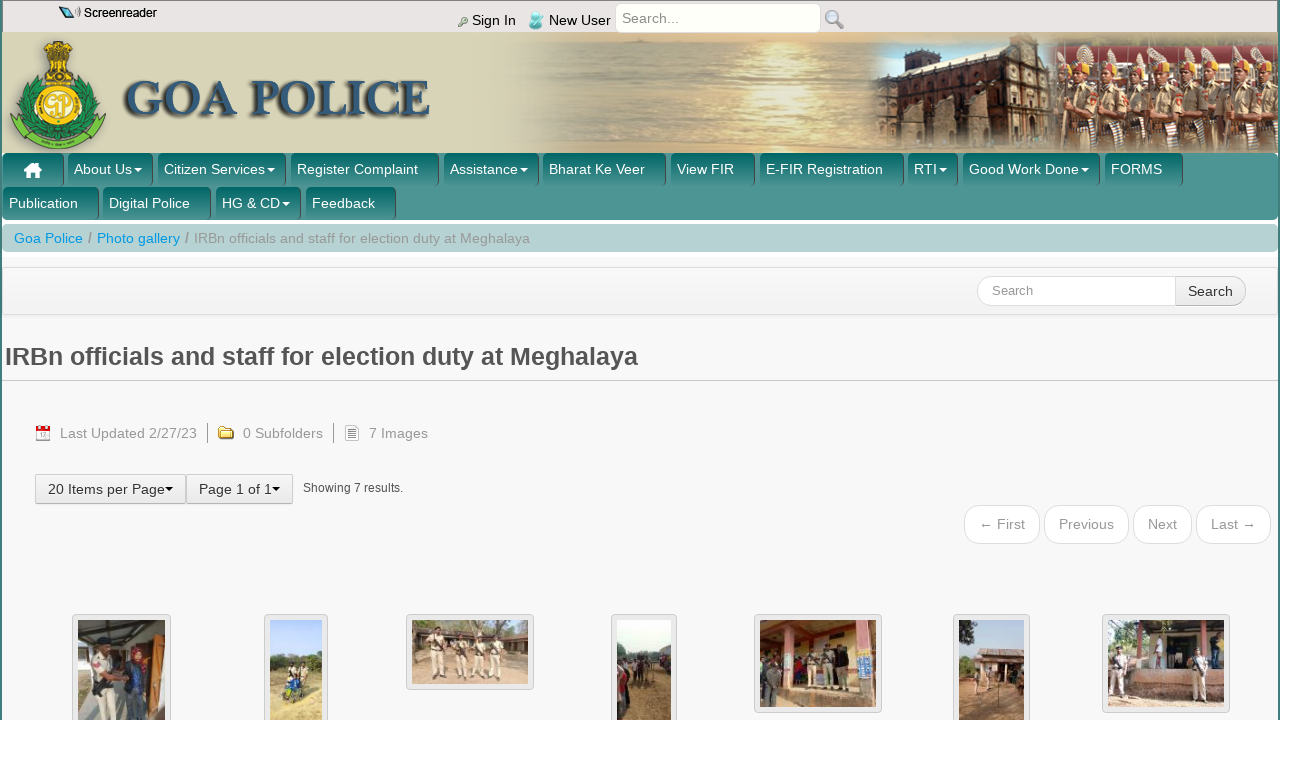

--- FILE ---
content_type: text/html;charset=UTF-8
request_url: https://citizen.goapolice.gov.in/web/guest/irbn-officials-and-staff-for-election-duty-at-meghalaya
body_size: 11560
content:
<!DOCTYPE html> <html class="aui ltr" dir="ltr" lang="en-US"> <head> <title>IRBn officials and staff for election duty at Meghalaya</title> <meta content="initial-scale=1.0, width=device-width" name="viewport" /> <link type="image/x-icon" href="https://citizen.goapolice.gov.in/home1-theme/images/favicon.ico" rel="shortcut icon"> <link type="image/x-icon" href="https://citizen.goapolice.gov.in/home1-theme/images/favicon.ico" rel="icon"> <meta content="text/html; charset=UTF-8" http-equiv="content-type" /> <link href="https://citizen.goapolice.gov.in/home1-theme/images/favicon.ico" rel="Shortcut Icon" /> <link class="lfr-css-file" href="https&#x3a;&#x2f;&#x2f;citizen&#x2e;goapolice&#x2e;gov&#x2e;in&#x2f;home1-theme&#x2f;css&#x2f;aui&#x2e;css&#x3f;browserId&#x3d;other&#x26;themeId&#x3d;home1_WAR_home1theme&#x26;languageId&#x3d;en_US&#x26;b&#x3d;6200&#x26;t&#x3d;1769673754000" rel="stylesheet" type="text/css" /> <link href="&#x2f;html&#x2f;css&#x2f;main&#x2e;css&#x3f;browserId&#x3d;other&#x26;themeId&#x3d;home1_WAR_home1theme&#x26;languageId&#x3d;en_US&#x26;b&#x3d;6200&#x26;t&#x3d;1645013777000" rel="stylesheet" type="text/css" /> <link href="https://citizen.goapolice.gov.in/html/portlet/image_gallery_display/css/main.css?browserId=other&amp;themeId=home1_WAR_home1theme&amp;languageId=en_US&amp;b=6200&amp;t=1769673004000" rel="stylesheet" type="text/css" /> <link href="https://citizen.goapolice.gov.in/notifications-portlet/notifications/css/main.css?browserId=other&amp;themeId=home1_WAR_home1theme&amp;languageId=en_US&amp;b=6200&amp;t=1769673993000" rel="stylesheet" type="text/css" /> <link href="https://citizen.goapolice.gov.in/VisitorsCount-portlet/css/main.css?browserId=other&amp;themeId=home1_WAR_home1theme&amp;languageId=en_US&amp;b=6200&amp;t=1769674017000" rel="stylesheet" type="text/css" /> <script type="text/javascript">var Liferay={Browser:{acceptsGzip:function(){return true},getMajorVersion:function(){return 131},getRevision:function(){return"537.36"},getVersion:function(){return"131.0"},isAir:function(){return false},isChrome:function(){return true},isFirefox:function(){return false},isGecko:function(){return true},isIe:function(){return false},isIphone:function(){return false},isLinux:function(){return false},isMac:function(){return true},isMobile:function(){return false},isMozilla:function(){return false},isOpera:function(){return false},isRtf:function(){return true},isSafari:function(){return true},isSun:function(){return false},isWap:function(){return false},isWapXhtml:function(){return false},isWebKit:function(){return true},isWindows:function(){return false},isWml:function(){return false}},Data:{NAV_SELECTOR:"#navigation",isCustomizationView:function(){return false},notices:[null]},ThemeDisplay:{getLayoutId:function(){return"761"},getLayoutURL:function(){return"https://citizen.goapolice.gov.in/web/guest/irbn-officials-and-staff-for-election-duty-at-meghalaya"},getParentLayoutId:function(){return"67"},isPrivateLayout:function(){return"false"},isVirtualLayout:function(){return false},getBCP47LanguageId:function(){return"en-US"},getCDNBaseURL:function(){return"https://citizen.goapolice.gov.in"},getCDNDynamicResourcesHost:function(){return""},getCDNHost:function(){return""},getCompanyId:function(){return"10157"},getCompanyGroupId:function(){return"10197"},getDefaultLanguageId:function(){return"en_US"},getDoAsUserIdEncoded:function(){return""},getLanguageId:function(){return"en_US"},getParentGroupId:function(){return"10184"},getPathContext:function(){return""},getPathImage:function(){return"/image"},getPathJavaScript:function(){return"/html/js"},getPathMain:function(){return"/c"},getPathThemeImages:function(){return"https://citizen.goapolice.gov.in/home1-theme/images"},getPathThemeRoot:function(){return"/home1-theme"},getPlid:function(){return"3052937"},getPortalURL:function(){return"https://citizen.goapolice.gov.in"},getPortletSetupShowBordersDefault:function(){return false},getScopeGroupId:function(){return"10184"},getScopeGroupIdOrLiveGroupId:function(){return"10184"},getSessionId:function(){return""},getSiteGroupId:function(){return"10184"},getURLControlPanel:function(){return"/group/control_panel?refererPlid=3052937"},getURLHome:function(){return"https\x3a\x2f\x2fcitizen\x2egoapolice\x2egov\x2ein\x2fweb\x2fguest\x2fhome"},getUserId:function(){return"10161"},getUserName:function(){return""},isAddSessionIdToURL:function(){return false},isFreeformLayout:function(){return false},isImpersonated:function(){return false},isSignedIn:function(){return false},isStateExclusive:function(){return false},isStateMaximized:function(){return false},isStatePopUp:function(){return false}},PropsValues:{NTLM_AUTH_ENABLED:false}};var themeDisplay=Liferay.ThemeDisplay;Liferay.AUI={getAvailableLangPath:function(){return"available_languages.jsp?browserId=other&themeId=home1_WAR_home1theme&colorSchemeId=01&languageId=en_US&b=6200&t=1769673987000"},getCombine:function(){return false},getComboPath:function(){return"/combo/?browserId=other&minifierType=&languageId=en_US&b=6200&t=1769673987000&"},getFilter:function(){return"raw"},getJavaScriptRootPath:function(){return"/html/js"},getLangPath:function(){return"aui_lang.jsp?browserId=other&themeId=home1_WAR_home1theme&colorSchemeId=01&languageId=en_US&b=6200&t=1769673987000"}};Liferay.authToken="HnnS4v";Liferay.currentURL="\x2fweb\x2fguest\x2firbn-officials-and-staff-for-election-duty-at-meghalaya";Liferay.currentURLEncoded="%2Fweb%2Fguest%2Firbn-officials-and-staff-for-election-duty-at-meghalaya";</script> <script src="/html/js/aui/aui/aui.js?t=1769673987000" type="text/javascript"></script> <script src="/html/js/aui/aui-base-html5-shiv/aui-base-html5-shiv.js?t=1769673987000" type="text/javascript"></script> <script src="/html/js/liferay/browser_selectors.js?t=1769673987000" type="text/javascript"></script> <script src="/html/js/liferay/modules.js?t=1769673987000" type="text/javascript"></script> <script src="/html/js/liferay/aui_sandbox.js?t=1769673987000" type="text/javascript"></script> <script src="/html/js/aui/arraylist-add/arraylist-add.js?t=1769673987000" type="text/javascript"></script> <script src="/html/js/aui/arraylist-filter/arraylist-filter.js?t=1769673987000" type="text/javascript"></script> <script src="/html/js/aui/arraylist/arraylist.js?t=1769673987000" type="text/javascript"></script> <script src="/html/js/aui/array-extras/array-extras.js?t=1769673987000" type="text/javascript"></script> <script src="/html/js/aui/array-invoke/array-invoke.js?t=1769673987000" type="text/javascript"></script> <script src="/html/js/aui/attribute-base/attribute-base.js?t=1769673987000" type="text/javascript"></script> <script src="/html/js/aui/attribute-complex/attribute-complex.js?t=1769673987000" type="text/javascript"></script> <script src="/html/js/aui/attribute-core/attribute-core.js?t=1769673987000" type="text/javascript"></script> <script src="/html/js/aui/attribute-observable/attribute-observable.js?t=1769673987000" type="text/javascript"></script> <script src="/html/js/aui/attribute-extras/attribute-extras.js?t=1769673987000" type="text/javascript"></script> <script src="/html/js/aui/base-base/base-base.js?t=1769673987000" type="text/javascript"></script> <script src="/html/js/aui/base-pluginhost/base-pluginhost.js?t=1769673987000" type="text/javascript"></script> <script src="/html/js/aui/classnamemanager/classnamemanager.js?t=1769673987000" type="text/javascript"></script> <script src="/html/js/aui/datatype-xml-format/datatype-xml-format.js?t=1769673987000" type="text/javascript"></script> <script src="/html/js/aui/datatype-xml-parse/datatype-xml-parse.js?t=1769673987000" type="text/javascript"></script> <script src="/html/js/aui/dom-base/dom-base.js?t=1769673987000" type="text/javascript"></script> <script src="/html/js/aui/dom-core/dom-core.js?t=1769673987000" type="text/javascript"></script> <script src="/html/js/aui/dom-screen/dom-screen.js?t=1769673987000" type="text/javascript"></script> <script src="/html/js/aui/dom-style/dom-style.js?t=1769673987000" type="text/javascript"></script> <script src="/html/js/aui/event-base/event-base.js?t=1769673987000" type="text/javascript"></script> <script src="/html/js/aui/event-custom-base/event-custom-base.js?t=1769673987000" type="text/javascript"></script> <script src="/html/js/aui/event-custom-complex/event-custom-complex.js?t=1769673987000" type="text/javascript"></script> <script src="/html/js/aui/event-delegate/event-delegate.js?t=1769673987000" type="text/javascript"></script> <script src="/html/js/aui/event-focus/event-focus.js?t=1769673987000" type="text/javascript"></script> <script src="/html/js/aui/event-hover/event-hover.js?t=1769673987000" type="text/javascript"></script> <script src="/html/js/aui/event-key/event-key.js?t=1769673987000" type="text/javascript"></script> <script src="/html/js/aui/event-mouseenter/event-mouseenter.js?t=1769673987000" type="text/javascript"></script> <script src="/html/js/aui/event-mousewheel/event-mousewheel.js?t=1769673987000" type="text/javascript"></script> <script src="/html/js/aui/event-outside/event-outside.js?t=1769673987000" type="text/javascript"></script> <script src="/html/js/aui/event-resize/event-resize.js?t=1769673987000" type="text/javascript"></script> <script src="/html/js/aui/event-simulate/event-simulate.js?t=1769673987000" type="text/javascript"></script> <script src="/html/js/aui/event-synthetic/event-synthetic.js?t=1769673987000" type="text/javascript"></script> <script src="/html/js/aui/intl/intl.js?t=1769673987000" type="text/javascript"></script> <script src="/html/js/aui/io-base/io-base.js?t=1769673987000" type="text/javascript"></script> <script src="/html/js/aui/io-form/io-form.js?t=1769673987000" type="text/javascript"></script> <script src="/html/js/aui/io-queue/io-queue.js?t=1769673987000" type="text/javascript"></script> <script src="/html/js/aui/io-upload-iframe/io-upload-iframe.js?t=1769673987000" type="text/javascript"></script> <script src="/html/js/aui/io-xdr/io-xdr.js?t=1769673987000" type="text/javascript"></script> <script src="/html/js/aui/json-parse/json-parse.js?t=1769673987000" type="text/javascript"></script> <script src="/html/js/aui/json-stringify/json-stringify.js?t=1769673987000" type="text/javascript"></script> <script src="/html/js/aui/node-base/node-base.js?t=1769673987000" type="text/javascript"></script> <script src="/html/js/aui/node-core/node-core.js?t=1769673987000" type="text/javascript"></script> <script src="/html/js/aui/node-event-delegate/node-event-delegate.js?t=1769673987000" type="text/javascript"></script> <script src="/html/js/aui/node-event-simulate/node-event-simulate.js?t=1769673987000" type="text/javascript"></script> <script src="/html/js/aui/node-focusmanager/node-focusmanager.js?t=1769673987000" type="text/javascript"></script> <script src="/html/js/aui/node-pluginhost/node-pluginhost.js?t=1769673987000" type="text/javascript"></script> <script src="/html/js/aui/node-screen/node-screen.js?t=1769673987000" type="text/javascript"></script> <script src="/html/js/aui/node-style/node-style.js?t=1769673987000" type="text/javascript"></script> <script src="/html/js/aui/oop/oop.js?t=1769673987000" type="text/javascript"></script> <script src="/html/js/aui/plugin/plugin.js?t=1769673987000" type="text/javascript"></script> <script src="/html/js/aui/pluginhost-base/pluginhost-base.js?t=1769673987000" type="text/javascript"></script> <script src="/html/js/aui/pluginhost-config/pluginhost-config.js?t=1769673987000" type="text/javascript"></script> <script src="/html/js/aui/querystring-stringify-simple/querystring-stringify-simple.js?t=1769673987000" type="text/javascript"></script> <script src="/html/js/aui/queue-promote/queue-promote.js?t=1769673987000" type="text/javascript"></script> <script src="/html/js/aui/selector-css2/selector-css2.js?t=1769673987000" type="text/javascript"></script> <script src="/html/js/aui/selector-css3/selector-css3.js?t=1769673987000" type="text/javascript"></script> <script src="/html/js/aui/selector-native/selector-native.js?t=1769673987000" type="text/javascript"></script> <script src="/html/js/aui/selector/selector.js?t=1769673987000" type="text/javascript"></script> <script src="/html/js/aui/widget-base/widget-base.js?t=1769673987000" type="text/javascript"></script> <script src="/html/js/aui/widget-htmlparser/widget-htmlparser.js?t=1769673987000" type="text/javascript"></script> <script src="/html/js/aui/widget-skin/widget-skin.js?t=1769673987000" type="text/javascript"></script> <script src="/html/js/aui/widget-uievents/widget-uievents.js?t=1769673987000" type="text/javascript"></script> <script src="/html/js/aui/yui-throttle/yui-throttle.js?t=1769673987000" type="text/javascript"></script> <script src="/html/js/aui/aui-base-core/aui-base-core.js?t=1769673987000" type="text/javascript"></script> <script src="/html/js/aui/aui-base-lang/aui-base-lang.js?t=1769673987000" type="text/javascript"></script> <script src="/html/js/aui/aui-classnamemanager/aui-classnamemanager.js?t=1769673987000" type="text/javascript"></script> <script src="/html/js/aui/aui-component/aui-component.js?t=1769673987000" type="text/javascript"></script> <script src="/html/js/aui/aui-debounce/aui-debounce.js?t=1769673987000" type="text/javascript"></script> <script src="/html/js/aui/aui-delayed-task-deprecated/aui-delayed-task-deprecated.js?t=1769673987000" type="text/javascript"></script> <script src="/html/js/aui/aui-event-base/aui-event-base.js?t=1769673987000" type="text/javascript"></script> <script src="/html/js/aui/aui-event-input/aui-event-input.js?t=1769673987000" type="text/javascript"></script> <script src="/html/js/aui/aui-form-validator/aui-form-validator.js?t=1769673987000" type="text/javascript"></script> <script src="/html/js/aui/aui-node-base/aui-node-base.js?t=1769673987000" type="text/javascript"></script> <script src="/html/js/aui/aui-node-html5/aui-node-html5.js?t=1769673987000" type="text/javascript"></script> <script src="/html/js/aui/aui-selector/aui-selector.js?t=1769673987000" type="text/javascript"></script> <script src="/html/js/aui/aui-timer/aui-timer.js?t=1769673987000" type="text/javascript"></script> <script src="/html/js/liferay/dependency.js?t=1769673987000" type="text/javascript"></script> <script src="/html/js/liferay/events.js?t=1769673987000" type="text/javascript"></script> <script src="/html/js/liferay/language.js?t=1769673987000" type="text/javascript"></script> <script src="/html/js/liferay/liferay.js?t=1769673987000" type="text/javascript"></script> <script src="/html/js/liferay/util.js?t=1769673987000" type="text/javascript"></script> <script src="/html/js/liferay/portal.js?t=1769673987000" type="text/javascript"></script> <script src="/html/js/liferay/portlet.js?t=1769673987000" type="text/javascript"></script> <script src="/html/js/liferay/portlet_sharing.js?t=1769673987000" type="text/javascript"></script> <script src="/html/js/liferay/workflow.js?t=1769673987000" type="text/javascript"></script> <script src="/html/js/liferay/form.js?t=1769673987000" type="text/javascript"></script> <script src="/html/js/liferay/form_placeholders.js?t=1769673987000" type="text/javascript"></script> <script src="/html/js/liferay/icon.js?t=1769673987000" type="text/javascript"></script> <script src="/html/js/liferay/menu.js?t=1769673987000" type="text/javascript"></script> <script src="/html/js/liferay/notice.js?t=1769673987000" type="text/javascript"></script> <script src="/html/js/liferay/poller.js?t=1769673987000" type="text/javascript"></script> <script type="text/javascript">Liferay.Portlet.list=["31_INSTANCE_dFk6eJe600N2","2_WAR_notificationsportlet","82","VisitorsCount_WAR_VisitorsCountportlet"];</script> <script type="text/javascript">var _gaq=_gaq||[];_gaq.push(["_setAccount","UA-123136273-1"]);_gaq.push(["_trackPageview"]);(function(){var b=document.createElement("script");b.async=true;b.src=("https:"==document.location.protocol?"https://ssl":"http://www")+".google-analytics.com/ga.js";b.type="text/javascript";var a=document.getElementsByTagName("script")[0];a.parentNode.insertBefore(b,a)})();</script> <link class="lfr-css-file" href="https&#x3a;&#x2f;&#x2f;citizen&#x2e;goapolice&#x2e;gov&#x2e;in&#x2f;home1-theme&#x2f;css&#x2f;main&#x2e;css&#x3f;browserId&#x3d;other&#x26;themeId&#x3d;home1_WAR_home1theme&#x26;languageId&#x3d;en_US&#x26;b&#x3d;6200&#x26;t&#x3d;1769673754000" rel="stylesheet" type="text/css" /> <style type="text/css"></style> <link rel="shortcut icon" href="/home1-theme/images/favicon.ico" > <link href="//home" rel="canonical"> <link hreflang="x-default" rel="alternate"> <link hreflang="en-US" rel="alternate"> <link rel="canonical"> </head> <body class=" yui3-skin-sam controls-visible guest-site signed-out public-page site dockbar-split"> <a href="#main-content" id="skip-to-content">Skip to Content</a> <div class="container-fluid" id="wrapper"> <div id="topstrip" class="row"> <div id="leftstrip" class="span4"> <ul> <!-- <li > <a href="#" onclick="dw_fontSizerDX.adjust(4); return false" title="Increase font size" class="font_size_add"> <img src="/home1-theme/images/Aplus.png" alt="Increase font size"></a> </li> <li > <a href="#" onclick="dw_fontSizerDX.reset(); return false" title="Restore default font size"> <img src="/home1-theme/images/a.png" alt="Restore default font size"></a> </li> <li ><a href="#" onclick="dw_fontSizerDX.adjust(-4); return false" title="Decrease font size" class="font_size_minus"> <img src="/home1-theme/images/aminus.png" alt="Decrease font size"></a> </li> --> <li><a href="/web/guest/screenreader" title="Screenreader"> <img alt="Screen Reader" src="/home1-theme/images/screenreader.png"></a> </li> <li> <div > <!-- <div class="portlet-boundary portlet-boundary_82_ portlet-static portlet-static-end portlet-borderless portlet-language " id="p_p_id_82_" > <span id="p_82"></span> <div class="portlet-borderless-container" style=""> <div class="portlet-body"> <span class="taglib-language-list-text last" lang="en-US">English</span> </div> </div> </div> --> </div> </li> </ul> </div> <div id="rightstrip" class="span8"> <ul> <!--<li ><a href="#main-content" title="Skip to main content">Skip to main content</a> | <a href="#navigation" title="Skip to main content">Skip to navigation</a></li>&nbsp;&nbsp;--> <li class="dropdown-submenu"> <a class="dropdown-toggle" id="drop5" role="menu" data-toggle="dropdown" href="#" > <img src="/home1-theme/images/signin1.png"/>&nbsp;Sign In</a> <ul class="dropdown-menu signMenu" role="menu" aria-labelledby="dropdownMenu" > <li><a href="/web/guest/sign-in" title="Sign In"><img style="max-width:20%;" src="/home1-theme/images/Employees-icon.png"/>&nbsp;&nbsp;Citizen Login</a></li> <li style="padding-top:0.8em;"><a href="/web/guest/employee-sign-in" title="Sign In"><img style="max-width:20%;" src="/home1-theme/images/Staff.png"/>&nbsp;&nbsp;Employee Login</a></li> </ul> </li> &nbsp; <li><a href="/web/guest/?p_p_id=58&p_p_lifecycle=0&p_p_state=maximized&p_p_mode=view&p_p_col_id=column-1&p_p_col_count=1&saveLastPath=0&_58_struts_action=%2Flogin%2Fcreate_account"><img src="/home1-theme/images/signup2.png" class="signup"/>&nbsp;New User</a></li> <li class="search1"> <form action="https://citizen.goapolice.gov.in/web/guest/irbn-officials-and-staff-for-election-duty-at-meghalaya?p_p_auth=f16BkH&amp;p_p_id=77&amp;p_p_lifecycle=0&amp;p_p_state=maximized&amp;p_p_mode=view&amp;_77_struts_action=%2Fjournal_content_search%2Fsearch&amp;_77_showListed=true" class="form" method="post" name="_77_fm" onSubmit="submitForm(this); return false;"> <div class="control-group control-group-inline"> <input class="field lfr-search-keywords"  id="_77_keywords"    name="_77_keywords"    title="Search Web Content" type="text" value="Search&#x2e;&#x2e;&#x2e;"  onBlur="if (this.value == '') { this.value = '\u0053\u0065\u0061\u0072\u0063\u0068\u002e\u002e\u002e'; }" onFocus="if (this.value == '\u0053\u0065\u0061\u0072\u0063\u0068\u002e\u002e\u002e') { this.value = ''; }" size="30"  /> </div> <div class="control-group control-group-inline"> <input class="field lfr-search-button"  id="search"    name="search"     type="image"   alt="search" src="https://citizen.goapolice.gov.in/home1-theme/images/common/search.png"  /> </div> </form> </li> </ul> </div> <div id="google_translate_element" style="position: absolute;top: 2px;right: 16px;font-size: 18px;"></div> </div> <header id="banner" role="banner"> <a href="/web/guest/home"><div class="header_2" title="GOA POLICE"> <div class="Logo_Goa"></div></a> </div> </header> <nav class="animenu"> <div id="animenu-div"> <button class="animenu__toggle" title="click-to-open-Menu"> <span class="animenu__toggle__bar"></span> <span class="animenu__toggle__bar"></span> <span class="animenu__toggle__bar"></span> </button> <ul class="animenu__nav"> <li style="padding-left: 1em;"><a href="/web/guest/home"><img src="/home1-theme/images/home.png" alt="Home" height="30px" ></a></li> <li><a class="link" href="#">About Us</a> <ul class="animenu__nav__child"> <div class="row" > <div class="span6"> <div class="span3" style="border-right: 0.1em solid black;margin: 0;padding-bottom:0.4em;padding-top:0.4em;"> <ul class="secondList"> <li><a class="link" href="/web/guest/organisation-structure">Organisation Structure</a></li> <li><a class="link" href="/web/guest/dgp">Director General of Police</a></li> <li><a class="link" href="/web/guest/igp">Inspector General of Police</a></li> <li><a class="link" href="/web/guest/dig">Dy. Inspector General of Police</a></li> </ul> </div> <div class="span3" style="margin: 0;padding-bottom:0.4em;padding-top:0.4em;"> <ul class="secondList"> <li><a class="link" href="/web/guest/sp">Superintendent of Police</a></li> <!--<li style="display:block"><a class="link" href="/web/guest/police-staffs">Police Staffs</a></li> --> <li style="display:block"><a class="link" href="/web/guest/police-history">Police History</a></li> <li><a class="link" href="/web/guest/citizens-charter">Citizen Charter</a></li> </ul> </div> </div> </div> </ul> </li> <li><a class="link" href="#">Citizen Services</a> <ul class="animenu__nav__child"> <li> <h4 style="padding-left: 1.5em;"> Create Service Request</h4> </li> <li> <div class="row" > <div class="span6"> <div class="row"> <div class="span3" style="border-right: 0.1em solid black;"> <ul class="secondList"> <!--<li><a class="link" href="/web/guest/sign-in">Case Document Related</a></li>--> <li><a class="link" href="/web/guest/sign-in">Missing Item Related</a></li> <li><a class="link" href="/web/guest/sign-in">Grievance Registration</a></li> </ul> <h4 style="padding-left: 2em;">RTI </h4> <ul class="secondList" > <li><a class="link" href="/web/guest/sign-in">Create a RTI Request</a></li> <li><a class="link" href="/web/guest/sign-in">RTI First Appeal</a></li> </ul> </div> <div class="span3" style="margin: 0;"> <h4 style="padding-left: 2em;">Verification Related</h4> <ul class="secondList" > <!--<li><a class="link" href="/web/guest/sign-in">Employee Verification</a></li>--> <li><a class="link" href="https://app.goa-police.in/app" target="_blank" >Tenant Verification</a></li> <li><a class="link" href="https://app.goa-police.in/app" target="_blank" >Servant Verification</a></li> <li><a class="link" href="/web/guest/applypcc2">Police Clearance Certificate</a></li> <!--<li><a class="link" href="/web/guest/sign-in">Character Certificate</a></li> --> </ul></div> </div> </div> </div></li> <li><a class="link" href="https://www.ceir.gov.in/Home/index.jsp" target="_blank" title="external site(Opens in a new window)">Block Stolen / Lost Mobile</a></li> <li><a class="link" href="/web/guest/internalcommittee">Internal Complaint Committee</a> <li><a class="link" href="https://www.goaonline.gov.in" target="_blank" title="external site(Opens in a new window)">Loudspeaker Permission / Issue of Caste Certificates</a></li> <li><a class="link" href="http://digitalpolicecitizenservices.gov.in" target="_blank" title="external site(Opens in a new window)">CENTRAL CITIZEN SERVICES</a></li> <li><a class="link" href="/web/guest/sign-in">View And Update Of Request</a></li> <!--<li><a class="link" href="/web/guest/sign-in">Check Status Of Service</a></li>--> <!--<li><a class="link" href="/web/guest/sign-in">Check Passport Status</a></li> --> </ul> </li> <!--<li><a class="link" href="/web/guest/citizen-services">Citizen Services</a></li>--> <!-- <li><a class="link" href="#">Reporting Crime</a> <ul class="animenu__nav__child"> <li><a class="link" href="/web/guest/reportcrimesm1">Report A Crime</a></li> <!-- <li><a class="link" href="/web/guest/status-check">Status Check</a></li> --> <!--</ul></li>--> <li><a class="link" href="/web/guest/register-complaint">Register Complaint</a></li> <li><a class="link" href="/web/guest/assistance">Assistance</a> <ul class="animenu__nav__child"> <div class="row" > <div class="span5" > <div class="span2" style="border-right: 0.1em solid black;margin: 0;padding-bottom:0.4em;padding-top:0.4em;"> <ul class="secondList"> <li><a class="link" href="/web/guest/drugs-u">Drugs & You</a></li> <li><a class="link" href="/web/guest/senior-citizen">Senior Citizen</a></li> <li><a class="link" href="/web/guest/tips-for-women">Women Security</a></li> <li><a class="link" href="/web/guest/tips-for-tourists">Tourist Security</a></li> <li><a class="link" href="/web/guest/children-security">Children security</a></li> <li><a class="link" href="/web/guest/traffic-rules">Traffic Rules</a></li> <li><a class="link" href="https://morth.nic.in/road-safety target="_blank" title="road-safety(External Website and opens in a new window)">Road Safety</a></li> <li><a class="link" href="/documents/2003747/5239922/Press+Release+on+Pvt+Security+Agency.pdf/a0825ee7-02ca-427c-a63c-147f64157ff0" target="_blank">License Private Security Agency</a></li> </ul> </div> <div class="span3" style="margin: 0;padding-bottom:0.4em;padding-top:0.4em;"> <ul class="secondList" id="cyber"> <li><a class="link" href="/web/guest/traffic-signs">Traffic Signs</a></li> <li style="display: block;"><a class="link" href="/documents/10184/1778591/goa_act.pdf/f93d132d-bd6a-4b98-9f09-17d04c743290" target="_blank" title="PDF file(Opens in a new window)">Delivery of Public Service</a></li> <li><a class="link" href="/web/guest/download">Download Forms</a></li> <li><a class="link" href="/web/guest/in-case-of-accidents">In Case of Motor Accident</a></li> <li style="display: block;"><a class="link" href="/web/guest/help-yourself">Help Yourself</a></li> <li style="display: block;"><a class="link" href="/documents/10184/15201/SOP+on+Trafficking+in+Persons+for+Commercial+Sexual+Exploitation.pdf/9f66cb45-98c1-4be8-9cb7-ef67c34de2e6" target="_blank" title="PDF file(Opens in a new window)">SOP on Trafficking in Persons for Commercial Sexual Exploitation</a></li> <li class="dropdown1"><a class="link" href="#">Cyber Crime&nbsp;&nbsp;&nbsp; &nbsp;&nbsp;&nbsp; <i class="fa fa-caret-right"></i></a> <ul class="dropdown-content"> <li><a class="link" href="/documents/10184/1778591/safety.pdf/d68a3569-aa8b-494c-89e8-7051c85a793a" target="_blank" title="PDF file(Opens in a new window)">Safety Tips for ATM users</a></li> <li><a class="link" href="/documents/10184/1778591/tips_cards.pdf/1516e30f-7a21-49d9-ab50-6bb59f29b6da" target="_blank" title="PDF file(Opens in a new window)">Safety Tips on Debit/Credit card</a></li> <li ><a class="link" href="/documents/10184/1778591/booklet.pdf/f7136ce5-36ac-49af-9b31-93b344ca2a00" target="_blank" title="PDF file(Opens in a new window)">Cyber Crime Handbook</a></li> <li ><a class="link" href="https://twitter.com/cyberdost" target="_blank" title="External website(Opens in a new window)">Cyber Dost</a></li> <li ><a class="link" href="/documents/10184/15201/Cyber+Crime+Prevention+Tips/da47e046-d162-40e4-b455-67e575ea6e77" target="_blank" title="PDF file(Opens in a new window)">Cyber Crime Prevention Tips</a></li> </ul></li> <!--<li><a class="link" href="/documents/10184/1778591/safety.pdf/d68a3569-aa8b-494c-89e8-7051c85a793a" target="_blank" title="PDF file(Opens in a new window)">Safety Tips for ATM users</a></li> <li><a class="link" href="/documents/10184/1778591/tips_cards.pdf/1516e30f-7a21-49d9-ab50-6bb59f29b6da" target="_blank" title="PDF file(Opens in a new window)">Safety Tips on Debit/Credit card</a></li> <li style="display: block;"><a class="link" href="/documents/10184/1778591/booklet.pdf/f7136ce5-36ac-49af-9b31-93b344ca2a00" target="_blank" title="PDF file(Opens in a new window)">Cyber Crime Handbook</a></li>--> </ul> </div> </div> </div> </ul> </li> <li><a class="link" href="https://bharatkeveer.gov.in/" target="_blank" title="Bharat Ke Veer Website(External Website and opens in a new window)">Bharat Ke Veer</a></li> <li><a class="link" href="/web/guest/view-fir">View FIR</a></li> <li><a href="/web/guest/sign-in" title="E-FIR">E-FIR Registration</a></li> <li><a class="link" href="#">RTI </a> <ul class="animenu__nav__child" style="width:13em"> <li><a class="link" href="/documents/10184/15201/RTI/27f11330-62c9-4672-bbe4-56c648ec9581" target="_BLANK">Guide on Right To Information</a></li> <li><a class="link" href="/web/guest/rti1">Create a RTI Request</a></li> <li><a class="link" href="/documents/10184/15201/New+list+of+PIO+APIO.pdf/98b5d2b8-53b4-4f42-a549-62c45f835c5f" target="_BLANK">List of PIOs & APIOs</a></li> </ul> </li> <li><a class="link" href="#">Good Work Done</a> <ul class="animenu__nav__child" > <li><a class="link" href="/web/guest/community-policing">Community Policing</a></li> <li><a class="link" href="/web/guest/good-detection">Good Detection</a></li> <li><a class="link" href="/web/guest/good-efforts">Good Efforts</a></li> </ul> </li> <!--<li><a class="link" href="/web/guest//swachh-bharat3">SWACHH BHARAT</a>--> <!--</li>--> <li><a class="link" href="/web/guest/download">FORMS</a> </li> <!----> <!--<li><a class="link" href="/web/guest/covid19">Covid-19</a> </li>--> <!-- --> <li><a class="link" href="/web/guest/publication">Publication</a> </li> <li><a class="link" href="https://digitalpolicecitizenservices.gov.in/centercitizen/login.htm" target="_blank" title="Digital Police Website(External Website and opens in a new window)">Digital Police</a></li> <li><a class="link" href="#">HG & CD</a> <ul class="animenu__nav__child"> <li><a class="link" href="/web/guest/home-guard-and-civil-defence">About Us</a></li> <li><a class="link" href="/web/guest/hgcdos">Organisation Structure</a></li> <li><a class="link" target="_blank" href="/documents/10184/15201/Department+Directory++2024.pdf/56ed7fc1-cb9a-4e37-bfeb-8840f9e6e2df">Department Directory</a></li> </ul></li> <li><a class="link" href="/web/guest/feedback1">Feedback</a> </li> </ul> </div> </nav <link rel="stylesheet" href="https://cdnjs.cloudflare.com/ajax/libs/font-awesome/4.7.0/css/font-awesome.min.css"> <script src="/home1-theme/js/jquery-3.6.0.js" type="text/javascript"></script> <script type="text/javascript">$(function(){var a=window.location.href;$("#animenu-div a").each(function(){if(a==(this.href)){$(this).closest("li").addClass("active");var b=$(this).parents("li").last();b.addClass("active")}})});</script> <div id="content"> <nav id="breadcrumbs"> <ul aria-label="Breadcrumb" class="breadcrumb"> <li class="first breadcrumb-truncate"><a href="https://citizen.goapolice.gov.in/web/guest/home" >Goa Police</a><span class="divider">/</span></li><li class="current-parent breadcrumb-truncate"><a href="https://citizen.goapolice.gov.in/web/guest/photo-gallery" >Photo gallery</a><span class="divider">/</span></li><li class="active last breadcrumb-truncate">IRBn officials and staff for election duty at Meghalaya<span class="divider">/</span></li> </ul> </nav> <div class="columns-1" id="main-content" role="main"> <div class="portlet-layout row-fluid"> <div class="portlet-column portlet-column-only span12" id="column-1"> <div class="portlet-dropzone portlet-column-content portlet-column-content-only" id="layout-column_column-1"> <div class="portlet-boundary portlet-boundary_31_ portlet-static portlet-static-end portlet-borderless portlet-image-gallery-display " id="p_p_id_31_INSTANCE_dFk6eJe600N2_" > <span id="p_31_INSTANCE_dFk6eJe600N2"></span> <div class="portlet-borderless-container" style=""> <div class="portlet-body"> <div class="navbar " id="ogiv" > <div class="navbar-inner"> <div class="container"> <a class="btn btn-navbar" id="_31_INSTANCE_dFk6eJe600N2_aiyoNavbarBtn" data-navId="_31_INSTANCE_dFk6eJe600N2_aiyo"><i class="icon-search"></i></a> <div class="collapse nav-collapse" id="_31_INSTANCE_dFk6eJe600N2_aiyoNavbarSearchCollapse"> <div class="navbar-search pull-right" id="_31_INSTANCE_dFk6eJe600N2_aiyo" > <div class="form-search"> <form action="https://citizen.goapolice.gov.in/web/guest/irbn-officials-and-staff-for-election-duty-at-meghalaya?p_p_id=31_INSTANCE_dFk6eJe600N2&amp;p_p_lifecycle=0&amp;p_p_state=normal&amp;p_p_mode=view&amp;p_p_col_id=column-1&amp;p_p_col_count=1&amp;_31_INSTANCE_dFk6eJe600N2_struts_action=%2Fimage_gallery_display%2Fsearch" class="form " id="_31_INSTANCE_dFk6eJe600N2_searchFm" method="get" name="_31_INSTANCE_dFk6eJe600N2_searchFm" > <input name="_31_INSTANCE_dFk6eJe600N2_formDate" type="hidden" value="1769906944949" /> <input name="p_p_id" type="hidden" value="31_INSTANCE_dFk6eJe600N2" /><input name="p_p_lifecycle" type="hidden" value="0" /><input name="p_p_state" type="hidden" value="normal" /><input name="p_p_mode" type="hidden" value="view" /><input name="p_p_col_id" type="hidden" value="column-1" /><input name="p_p_col_count" type="hidden" value="1" /><input name="_31_INSTANCE_dFk6eJe600N2_struts_action" type="hidden" value="&#x2f;image_gallery_display&#x2f;search" /> <input class="field"  id="_31_INSTANCE_dFk6eJe600N2_redirect"    name="_31_INSTANCE_dFk6eJe600N2_redirect"     type="hidden" value="https&#x3a;&#x2f;&#x2f;citizen&#x2e;goapolice&#x2e;gov&#x2e;in&#x2f;web&#x2f;guest&#x2f;irbn-officials-and-staff-for-election-duty-at-meghalaya&#x3f;p_p_id&#x3d;31_INSTANCE_dFk6eJe600N2&#x26;p_p_lifecycle&#x3d;0&#x26;p_p_state&#x3d;normal&#x26;p_p_mode&#x3d;view&#x26;p_p_col_id&#x3d;column-1&#x26;p_p_col_count&#x3d;1"   /> <input class="field"  id="_31_INSTANCE_dFk6eJe600N2_repositoryId"    name="_31_INSTANCE_dFk6eJe600N2_repositoryId"     type="hidden" value="10184"   /> <input class="field"  id="_31_INSTANCE_dFk6eJe600N2_folderId"    name="_31_INSTANCE_dFk6eJe600N2_folderId"     type="hidden" value="3053033"   /> <input class="field"  id="_31_INSTANCE_dFk6eJe600N2_breadcrumbsFolderId"    name="_31_INSTANCE_dFk6eJe600N2_breadcrumbsFolderId"     type="hidden" value="3053033"   /> <input class="field"  id="_31_INSTANCE_dFk6eJe600N2_searchFolderIds"    name="_31_INSTANCE_dFk6eJe600N2_searchFolderIds"     type="hidden" value="3053033"   /> <div class="input-append"> <input class="search-query span9" id="_31_INSTANCE_dFk6eJe600N2_keywords1" name="_31_INSTANCE_dFk6eJe600N2_keywords" placeholder="Search" title="" type="text" value="" /> <button class="btn" type="submit"> Search </button> </div> </form> </div> </div> </div> </div> </div> </div> <div class="row-fluid " id="" > <div class="taglib-header "> <h3 class="header-title"> <span> IRBn officials and staff for election duty at Meghalaya </span> </h3> </div> <div class="span12 lfr-asset-column lfr-asset-column-details" id="" > <div id="_31_INSTANCE_dFk6eJe600N2_imageGalleryAssetInfo"> <div class="lfr-asset-description"> </div> <div class="lfr-asset-metadata"> <div class="lfr-asset-icon lfr-asset-date"> Last Updated 2/27/23 </div> <div class="lfr-asset-icon lfr-asset-subfolders"> 0 Subfolders </div> <div class="lfr-asset-icon lfr-asset-items last"> 7 Images </div> </div> <div class="taglib-search-iterator-page-iterator-top"> <div class="taglib-page-iterator" id="_31_INSTANCE_dFk6eJe600N2_pageIteratorTop"> <div class="clearfix lfr-pagination"> <div class="lfr-pagination-config"> <div class="lfr-pagination-page-selector"> <div class="btn-group lfr-icon-menu current-page-menu"><a class="dropdown-toggle direction-down max-display-items-15 btn" href="javascript:;" id="_31_INSTANCE_dFk6eJe600N2_kldx_column1_0_menu" title="Page 1 of 1"><span class="lfr-icon-menu-text">Page 1 of 1</span><i class="caret"></i> </a><ul class="dropdown-menu lfr-menu-list direction-down"> <li class="" role="presentation"> <a href="https://citizen.goapolice.gov.in/web/guest/irbn-officials-and-staff-for-election-duty-at-meghalaya?p_p_id=31_INSTANCE_dFk6eJe600N2&amp;p_p_lifecycle=0&amp;p_p_state=normal&amp;p_p_mode=view&amp;p_p_col_id=column-1&amp;p_p_col_count=1&amp;_31_INSTANCE_dFk6eJe600N2_struts_action=%2Fimage_gallery_display%2Fview&amp;_31_INSTANCE_dFk6eJe600N2_topLink=home&amp;_31_INSTANCE_dFk6eJe600N2_folderId=3053033&amp;_31_INSTANCE_dFk6eJe600N2_delta2=20&amp;_31_INSTANCE_dFk6eJe600N2_keywords=&amp;_31_INSTANCE_dFk6eJe600N2_advancedSearch=false&amp;_31_INSTANCE_dFk6eJe600N2_andOperator=true&amp;p_r_p_564233524_resetCur=false&amp;_31_INSTANCE_dFk6eJe600N2_cur2=1" class=" taglib-icon" id="_31_INSTANCE_dFk6eJe600N2_kldx_column1_0_menu_1_1" role="menuitem" > <span class="taglib-text-icon">1</span> </a> </li> </ul></div> </div> <div class="lfr-pagination-delta-selector"> <div class="btn-group lfr-icon-menu"><a class="dropdown-toggle direction-down max-display-items-15 btn" href="javascript:;" id="_31_INSTANCE_dFk6eJe600N2_tiym_column1_0_menu" title="20 Items per Page"><span class="lfr-icon-menu-text">20 Items per Page</span><i class="caret"></i> </a><ul class="dropdown-menu lfr-menu-list direction-down"> <li class="" role="presentation"> <a href="https://citizen.goapolice.gov.in/web/guest/irbn-officials-and-staff-for-election-duty-at-meghalaya?p_p_id=31_INSTANCE_dFk6eJe600N2&amp;p_p_lifecycle=0&amp;p_p_state=normal&amp;p_p_mode=view&amp;p_p_col_id=column-1&amp;p_p_col_count=1&amp;_31_INSTANCE_dFk6eJe600N2_struts_action=%2Fimage_gallery_display%2Fview&amp;_31_INSTANCE_dFk6eJe600N2_topLink=home&amp;_31_INSTANCE_dFk6eJe600N2_folderId=3053033&amp;_31_INSTANCE_dFk6eJe600N2_keywords=&amp;_31_INSTANCE_dFk6eJe600N2_advancedSearch=false&amp;_31_INSTANCE_dFk6eJe600N2_andOperator=true&amp;p_r_p_564233524_resetCur=false&amp;_31_INSTANCE_dFk6eJe600N2_delta2=5" class=" taglib-icon" id="_31_INSTANCE_dFk6eJe600N2_tiym_column1_0_menu_5" role="menuitem" > <span class="taglib-text-icon">5</span> </a> </li> <li class="" role="presentation"> <a href="https://citizen.goapolice.gov.in/web/guest/irbn-officials-and-staff-for-election-duty-at-meghalaya?p_p_id=31_INSTANCE_dFk6eJe600N2&amp;p_p_lifecycle=0&amp;p_p_state=normal&amp;p_p_mode=view&amp;p_p_col_id=column-1&amp;p_p_col_count=1&amp;_31_INSTANCE_dFk6eJe600N2_struts_action=%2Fimage_gallery_display%2Fview&amp;_31_INSTANCE_dFk6eJe600N2_topLink=home&amp;_31_INSTANCE_dFk6eJe600N2_folderId=3053033&amp;_31_INSTANCE_dFk6eJe600N2_keywords=&amp;_31_INSTANCE_dFk6eJe600N2_advancedSearch=false&amp;_31_INSTANCE_dFk6eJe600N2_andOperator=true&amp;p_r_p_564233524_resetCur=false&amp;_31_INSTANCE_dFk6eJe600N2_delta2=10" class=" taglib-icon" id="_31_INSTANCE_dFk6eJe600N2_tiym_column1_0_menu_10" role="menuitem" > <span class="taglib-text-icon">10</span> </a> </li> <li class="" role="presentation"> <a href="https://citizen.goapolice.gov.in/web/guest/irbn-officials-and-staff-for-election-duty-at-meghalaya?p_p_id=31_INSTANCE_dFk6eJe600N2&amp;p_p_lifecycle=0&amp;p_p_state=normal&amp;p_p_mode=view&amp;p_p_col_id=column-1&amp;p_p_col_count=1&amp;_31_INSTANCE_dFk6eJe600N2_struts_action=%2Fimage_gallery_display%2Fview&amp;_31_INSTANCE_dFk6eJe600N2_topLink=home&amp;_31_INSTANCE_dFk6eJe600N2_folderId=3053033&amp;_31_INSTANCE_dFk6eJe600N2_keywords=&amp;_31_INSTANCE_dFk6eJe600N2_advancedSearch=false&amp;_31_INSTANCE_dFk6eJe600N2_andOperator=true&amp;p_r_p_564233524_resetCur=false&amp;_31_INSTANCE_dFk6eJe600N2_delta2=20" class=" taglib-icon" id="_31_INSTANCE_dFk6eJe600N2_tiym_column1_0_menu_20" role="menuitem" > <span class="taglib-text-icon">20</span> </a> </li> <li class="" role="presentation"> <a href="https://citizen.goapolice.gov.in/web/guest/irbn-officials-and-staff-for-election-duty-at-meghalaya?p_p_id=31_INSTANCE_dFk6eJe600N2&amp;p_p_lifecycle=0&amp;p_p_state=normal&amp;p_p_mode=view&amp;p_p_col_id=column-1&amp;p_p_col_count=1&amp;_31_INSTANCE_dFk6eJe600N2_struts_action=%2Fimage_gallery_display%2Fview&amp;_31_INSTANCE_dFk6eJe600N2_topLink=home&amp;_31_INSTANCE_dFk6eJe600N2_folderId=3053033&amp;_31_INSTANCE_dFk6eJe600N2_keywords=&amp;_31_INSTANCE_dFk6eJe600N2_advancedSearch=false&amp;_31_INSTANCE_dFk6eJe600N2_andOperator=true&amp;p_r_p_564233524_resetCur=false&amp;_31_INSTANCE_dFk6eJe600N2_delta2=30" class=" taglib-icon" id="_31_INSTANCE_dFk6eJe600N2_tiym_column1_0_menu_30" role="menuitem" > <span class="taglib-text-icon">30</span> </a> </li> <li class="" role="presentation"> <a href="https://citizen.goapolice.gov.in/web/guest/irbn-officials-and-staff-for-election-duty-at-meghalaya?p_p_id=31_INSTANCE_dFk6eJe600N2&amp;p_p_lifecycle=0&amp;p_p_state=normal&amp;p_p_mode=view&amp;p_p_col_id=column-1&amp;p_p_col_count=1&amp;_31_INSTANCE_dFk6eJe600N2_struts_action=%2Fimage_gallery_display%2Fview&amp;_31_INSTANCE_dFk6eJe600N2_topLink=home&amp;_31_INSTANCE_dFk6eJe600N2_folderId=3053033&amp;_31_INSTANCE_dFk6eJe600N2_keywords=&amp;_31_INSTANCE_dFk6eJe600N2_advancedSearch=false&amp;_31_INSTANCE_dFk6eJe600N2_andOperator=true&amp;p_r_p_564233524_resetCur=false&amp;_31_INSTANCE_dFk6eJe600N2_delta2=50" class=" taglib-icon" id="_31_INSTANCE_dFk6eJe600N2_tiym_column1_0_menu_50" role="menuitem" > <span class="taglib-text-icon">50</span> </a> </li> <li class="" role="presentation"> <a href="https://citizen.goapolice.gov.in/web/guest/irbn-officials-and-staff-for-election-duty-at-meghalaya?p_p_id=31_INSTANCE_dFk6eJe600N2&amp;p_p_lifecycle=0&amp;p_p_state=normal&amp;p_p_mode=view&amp;p_p_col_id=column-1&amp;p_p_col_count=1&amp;_31_INSTANCE_dFk6eJe600N2_struts_action=%2Fimage_gallery_display%2Fview&amp;_31_INSTANCE_dFk6eJe600N2_topLink=home&amp;_31_INSTANCE_dFk6eJe600N2_folderId=3053033&amp;_31_INSTANCE_dFk6eJe600N2_keywords=&amp;_31_INSTANCE_dFk6eJe600N2_advancedSearch=false&amp;_31_INSTANCE_dFk6eJe600N2_andOperator=true&amp;p_r_p_564233524_resetCur=false&amp;_31_INSTANCE_dFk6eJe600N2_delta2=75" class=" taglib-icon" id="_31_INSTANCE_dFk6eJe600N2_tiym_column1_0_menu_75" role="menuitem" > <span class="taglib-text-icon">75</span> </a> </li> </ul></div> </div> </div> <small class="search-results"> Showing 7 results. </small> <ul class="pager lfr-pagination-buttons"> <li class="disabled first"> <a href="javascript:;" target="_self"> &larr; First </a> </li> <li class="disabled"> <a href="javascript:;" target="_self"> Previous </a> </li> <li class="disabled"> <a href="javascript:;" target="_self"> Next </a> </li> <li class="disabled last"> <a href="javascript:;" target="_self"> Last &rarr; </a> </li> </ul> </div> </div> </div> <div> <div class="image-icon"> <a class="image-link preview" href="https://citizen.goapolice.gov.in/documents/10184/3053033/1.jpg/e35343aa-88b1-4a54-bf7b-139f4a8263d6?version=1.0&t=1677482633000&imagePreview=1" thumbnailId="entry_3053170" title="1.jpg - "> <span class="image-thumbnail" style="height: 136px; width: 136px;"> <img alt="1.jpg - " border="no" src="https://citizen.goapolice.gov.in/documents/10184/3053033/1.jpg/e35343aa-88b1-4a54-bf7b-139f4a8263d6?version=1.0&t=1677482633000&imageThumbnail=1" style="max-height: 128px; max-width: 128px;" /> </span> <span class="image-title">1.jpg</span> </a> </div> <div id="_31_INSTANCE_dFk6eJe600N2_categorizationContainer_3053170" style="display: none;"> <span > </span> </div> <div class="image-icon"> <a class="image-link preview" href="https://citizen.goapolice.gov.in/documents/10184/3053033/2.jpg/979fc53c-d3b2-4e8c-91cd-12918f825123?version=1.0&t=1677482629000&imagePreview=1" thumbnailId="entry_3053054" title="2.jpg - "> <span class="image-thumbnail" style="height: 136px; width: 136px;"> <img alt="2.jpg - " border="no" src="https://citizen.goapolice.gov.in/documents/10184/3053033/2.jpg/979fc53c-d3b2-4e8c-91cd-12918f825123?version=1.0&t=1677482629000&imageThumbnail=1" style="max-height: 128px; max-width: 128px;" /> </span> <span class="image-title">2.jpg</span> </a> </div> <div id="_31_INSTANCE_dFk6eJe600N2_categorizationContainer_3053054" style="display: none;"> <span > </span> </div> <div class="image-icon"> <a class="image-link preview" href="https://citizen.goapolice.gov.in/documents/10184/3053033/3.jpg/c47314ab-9912-483d-a0cd-2aec10e17bb1?version=1.0&t=1677482630000&imagePreview=1" thumbnailId="entry_3053070" title="3.jpg - "> <span class="image-thumbnail" style="height: 136px; width: 136px;"> <img alt="3.jpg - " border="no" src="https://citizen.goapolice.gov.in/documents/10184/3053033/3.jpg/c47314ab-9912-483d-a0cd-2aec10e17bb1?version=1.0&t=1677482630000&imageThumbnail=1" style="max-height: 128px; max-width: 128px;" /> </span> <span class="image-title">3.jpg</span> </a> </div> <div id="_31_INSTANCE_dFk6eJe600N2_categorizationContainer_3053070" style="display: none;"> <span > </span> </div> <div class="image-icon"> <a class="image-link preview" href="https://citizen.goapolice.gov.in/documents/10184/3053033/4.jpg/8618bf4a-938c-44af-bad4-3ab6c5a3a612?version=1.0&t=1677482631000&imagePreview=1" thumbnailId="entry_3053090" title="4.jpg - "> <span class="image-thumbnail" style="height: 136px; width: 136px;"> <img alt="4.jpg - " border="no" src="https://citizen.goapolice.gov.in/documents/10184/3053033/4.jpg/8618bf4a-938c-44af-bad4-3ab6c5a3a612?version=1.0&t=1677482631000&imageThumbnail=1" style="max-height: 128px; max-width: 128px;" /> </span> <span class="image-title">4.jpg</span> </a> </div> <div id="_31_INSTANCE_dFk6eJe600N2_categorizationContainer_3053090" style="display: none;"> <span > </span> </div> <div class="image-icon"> <a class="image-link preview" href="https://citizen.goapolice.gov.in/documents/10184/3053033/5.jpg/b122b737-518a-4df9-8fc3-7ad11b9df6e6?version=1.0&t=1677482631000&imagePreview=1" thumbnailId="entry_3053110" title="5.jpg - "> <span class="image-thumbnail" style="height: 136px; width: 136px;"> <img alt="5.jpg - " border="no" src="https://citizen.goapolice.gov.in/documents/10184/3053033/5.jpg/b122b737-518a-4df9-8fc3-7ad11b9df6e6?version=1.0&t=1677482631000&imageThumbnail=1" style="max-height: 128px; max-width: 128px;" /> </span> <span class="image-title">5.jpg</span> </a> </div> <div id="_31_INSTANCE_dFk6eJe600N2_categorizationContainer_3053110" style="display: none;"> <span > </span> </div> <div class="image-icon"> <a class="image-link preview" href="https://citizen.goapolice.gov.in/documents/10184/3053033/6.jpg/935f196a-af8e-4b6c-91a0-3d58784be43d?version=1.0&t=1677482632000&imagePreview=1" thumbnailId="entry_3053130" title="6.jpg - "> <span class="image-thumbnail" style="height: 136px; width: 136px;"> <img alt="6.jpg - " border="no" src="https://citizen.goapolice.gov.in/documents/10184/3053033/6.jpg/935f196a-af8e-4b6c-91a0-3d58784be43d?version=1.0&t=1677482632000&imageThumbnail=1" style="max-height: 128px; max-width: 128px;" /> </span> <span class="image-title">6.jpg</span> </a> </div> <div id="_31_INSTANCE_dFk6eJe600N2_categorizationContainer_3053130" style="display: none;"> <span > </span> </div> <div class="image-icon"> <a class="image-link preview" href="https://citizen.goapolice.gov.in/documents/10184/3053033/7.jpg/2b23d601-6f36-40bd-a820-99795632c43d?version=1.0&t=1677482632000&imagePreview=1" thumbnailId="entry_3053150" title="7.jpg - "> <span class="image-thumbnail" style="height: 136px; width: 136px;"> <img alt="7.jpg - " border="no" src="https://citizen.goapolice.gov.in/documents/10184/3053033/7.jpg/2b23d601-6f36-40bd-a820-99795632c43d?version=1.0&t=1677482632000&imageThumbnail=1" style="max-height: 128px; max-width: 128px;" /> </span> <span class="image-title">7.jpg</span> </a> </div> <div id="_31_INSTANCE_dFk6eJe600N2_categorizationContainer_3053150" style="display: none;"> <span > </span> </div> </div> <div class="taglib-search-iterator-page-iterator-bottom"> <div class="taglib-page-iterator" id="_31_INSTANCE_dFk6eJe600N2_pageIteratorBottom"> <div class="clearfix lfr-pagination"> <div class="lfr-pagination-config"> <div class="lfr-pagination-page-selector"> <div class="btn-group lfr-icon-menu current-page-menu"><a class="dropdown-toggle direction-down max-display-items-15 btn" href="javascript:;" id="_31_INSTANCE_dFk6eJe600N2_hjzj_column1_0_menu" title="Page 1 of 1"><span class="lfr-icon-menu-text">Page 1 of 1</span><i class="caret"></i> </a><ul class="dropdown-menu lfr-menu-list direction-down"> <li class="" role="presentation"> <a href="https://citizen.goapolice.gov.in/web/guest/irbn-officials-and-staff-for-election-duty-at-meghalaya?p_p_id=31_INSTANCE_dFk6eJe600N2&amp;p_p_lifecycle=0&amp;p_p_state=normal&amp;p_p_mode=view&amp;p_p_col_id=column-1&amp;p_p_col_count=1&amp;_31_INSTANCE_dFk6eJe600N2_struts_action=%2Fimage_gallery_display%2Fview&amp;_31_INSTANCE_dFk6eJe600N2_topLink=home&amp;_31_INSTANCE_dFk6eJe600N2_folderId=3053033&amp;_31_INSTANCE_dFk6eJe600N2_delta2=20&amp;_31_INSTANCE_dFk6eJe600N2_keywords=&amp;_31_INSTANCE_dFk6eJe600N2_advancedSearch=false&amp;_31_INSTANCE_dFk6eJe600N2_andOperator=true&amp;p_r_p_564233524_resetCur=false&amp;_31_INSTANCE_dFk6eJe600N2_cur2=1" class=" taglib-icon" id="_31_INSTANCE_dFk6eJe600N2_hjzj_column1_0_menu_1_1" role="menuitem" > <span class="taglib-text-icon">1</span> </a> </li> </ul></div> </div> <div class="lfr-pagination-delta-selector"> <div class="btn-group lfr-icon-menu"><a class="dropdown-toggle direction-down max-display-items-15 btn" href="javascript:;" id="_31_INSTANCE_dFk6eJe600N2_dhec_column1_0_menu" title="20 Items per Page"><span class="lfr-icon-menu-text">20 Items per Page</span><i class="caret"></i> </a><ul class="dropdown-menu lfr-menu-list direction-down"> <li class="" role="presentation"> <a href="https://citizen.goapolice.gov.in/web/guest/irbn-officials-and-staff-for-election-duty-at-meghalaya?p_p_id=31_INSTANCE_dFk6eJe600N2&amp;p_p_lifecycle=0&amp;p_p_state=normal&amp;p_p_mode=view&amp;p_p_col_id=column-1&amp;p_p_col_count=1&amp;_31_INSTANCE_dFk6eJe600N2_struts_action=%2Fimage_gallery_display%2Fview&amp;_31_INSTANCE_dFk6eJe600N2_topLink=home&amp;_31_INSTANCE_dFk6eJe600N2_folderId=3053033&amp;_31_INSTANCE_dFk6eJe600N2_keywords=&amp;_31_INSTANCE_dFk6eJe600N2_advancedSearch=false&amp;_31_INSTANCE_dFk6eJe600N2_andOperator=true&amp;p_r_p_564233524_resetCur=false&amp;_31_INSTANCE_dFk6eJe600N2_delta2=5" class=" taglib-icon" id="_31_INSTANCE_dFk6eJe600N2_dhec_column1_0_menu_5" role="menuitem" > <span class="taglib-text-icon">5</span> </a> </li> <li class="" role="presentation"> <a href="https://citizen.goapolice.gov.in/web/guest/irbn-officials-and-staff-for-election-duty-at-meghalaya?p_p_id=31_INSTANCE_dFk6eJe600N2&amp;p_p_lifecycle=0&amp;p_p_state=normal&amp;p_p_mode=view&amp;p_p_col_id=column-1&amp;p_p_col_count=1&amp;_31_INSTANCE_dFk6eJe600N2_struts_action=%2Fimage_gallery_display%2Fview&amp;_31_INSTANCE_dFk6eJe600N2_topLink=home&amp;_31_INSTANCE_dFk6eJe600N2_folderId=3053033&amp;_31_INSTANCE_dFk6eJe600N2_keywords=&amp;_31_INSTANCE_dFk6eJe600N2_advancedSearch=false&amp;_31_INSTANCE_dFk6eJe600N2_andOperator=true&amp;p_r_p_564233524_resetCur=false&amp;_31_INSTANCE_dFk6eJe600N2_delta2=10" class=" taglib-icon" id="_31_INSTANCE_dFk6eJe600N2_dhec_column1_0_menu_10" role="menuitem" > <span class="taglib-text-icon">10</span> </a> </li> <li class="" role="presentation"> <a href="https://citizen.goapolice.gov.in/web/guest/irbn-officials-and-staff-for-election-duty-at-meghalaya?p_p_id=31_INSTANCE_dFk6eJe600N2&amp;p_p_lifecycle=0&amp;p_p_state=normal&amp;p_p_mode=view&amp;p_p_col_id=column-1&amp;p_p_col_count=1&amp;_31_INSTANCE_dFk6eJe600N2_struts_action=%2Fimage_gallery_display%2Fview&amp;_31_INSTANCE_dFk6eJe600N2_topLink=home&amp;_31_INSTANCE_dFk6eJe600N2_folderId=3053033&amp;_31_INSTANCE_dFk6eJe600N2_keywords=&amp;_31_INSTANCE_dFk6eJe600N2_advancedSearch=false&amp;_31_INSTANCE_dFk6eJe600N2_andOperator=true&amp;p_r_p_564233524_resetCur=false&amp;_31_INSTANCE_dFk6eJe600N2_delta2=20" class=" taglib-icon" id="_31_INSTANCE_dFk6eJe600N2_dhec_column1_0_menu_20" role="menuitem" > <span class="taglib-text-icon">20</span> </a> </li> <li class="" role="presentation"> <a href="https://citizen.goapolice.gov.in/web/guest/irbn-officials-and-staff-for-election-duty-at-meghalaya?p_p_id=31_INSTANCE_dFk6eJe600N2&amp;p_p_lifecycle=0&amp;p_p_state=normal&amp;p_p_mode=view&amp;p_p_col_id=column-1&amp;p_p_col_count=1&amp;_31_INSTANCE_dFk6eJe600N2_struts_action=%2Fimage_gallery_display%2Fview&amp;_31_INSTANCE_dFk6eJe600N2_topLink=home&amp;_31_INSTANCE_dFk6eJe600N2_folderId=3053033&amp;_31_INSTANCE_dFk6eJe600N2_keywords=&amp;_31_INSTANCE_dFk6eJe600N2_advancedSearch=false&amp;_31_INSTANCE_dFk6eJe600N2_andOperator=true&amp;p_r_p_564233524_resetCur=false&amp;_31_INSTANCE_dFk6eJe600N2_delta2=30" class=" taglib-icon" id="_31_INSTANCE_dFk6eJe600N2_dhec_column1_0_menu_30" role="menuitem" > <span class="taglib-text-icon">30</span> </a> </li> <li class="" role="presentation"> <a href="https://citizen.goapolice.gov.in/web/guest/irbn-officials-and-staff-for-election-duty-at-meghalaya?p_p_id=31_INSTANCE_dFk6eJe600N2&amp;p_p_lifecycle=0&amp;p_p_state=normal&amp;p_p_mode=view&amp;p_p_col_id=column-1&amp;p_p_col_count=1&amp;_31_INSTANCE_dFk6eJe600N2_struts_action=%2Fimage_gallery_display%2Fview&amp;_31_INSTANCE_dFk6eJe600N2_topLink=home&amp;_31_INSTANCE_dFk6eJe600N2_folderId=3053033&amp;_31_INSTANCE_dFk6eJe600N2_keywords=&amp;_31_INSTANCE_dFk6eJe600N2_advancedSearch=false&amp;_31_INSTANCE_dFk6eJe600N2_andOperator=true&amp;p_r_p_564233524_resetCur=false&amp;_31_INSTANCE_dFk6eJe600N2_delta2=50" class=" taglib-icon" id="_31_INSTANCE_dFk6eJe600N2_dhec_column1_0_menu_50" role="menuitem" > <span class="taglib-text-icon">50</span> </a> </li> <li class="" role="presentation"> <a href="https://citizen.goapolice.gov.in/web/guest/irbn-officials-and-staff-for-election-duty-at-meghalaya?p_p_id=31_INSTANCE_dFk6eJe600N2&amp;p_p_lifecycle=0&amp;p_p_state=normal&amp;p_p_mode=view&amp;p_p_col_id=column-1&amp;p_p_col_count=1&amp;_31_INSTANCE_dFk6eJe600N2_struts_action=%2Fimage_gallery_display%2Fview&amp;_31_INSTANCE_dFk6eJe600N2_topLink=home&amp;_31_INSTANCE_dFk6eJe600N2_folderId=3053033&amp;_31_INSTANCE_dFk6eJe600N2_keywords=&amp;_31_INSTANCE_dFk6eJe600N2_advancedSearch=false&amp;_31_INSTANCE_dFk6eJe600N2_andOperator=true&amp;p_r_p_564233524_resetCur=false&amp;_31_INSTANCE_dFk6eJe600N2_delta2=75" class=" taglib-icon" id="_31_INSTANCE_dFk6eJe600N2_dhec_column1_0_menu_75" role="menuitem" > <span class="taglib-text-icon">75</span> </a> </li> </ul></div> </div> </div> <small class="search-results"> Showing 7 results. </small> <ul class="pager lfr-pagination-buttons"> <li class="disabled first"> <a href="javascript:;" target="_self"> &larr; First </a> </li> <li class="disabled"> <a href="javascript:;" target="_self"> Previous </a> </li> <li class="disabled"> <a href="javascript:;" target="_self"> Next </a> </li> <li class="disabled last"> <a href="javascript:;" target="_self"> Last &rarr; </a> </li> </ul> </div> </div> </div> </div> </div> </div> </div> </div> </div> </div> </div> </div> </div> <form action="#" id="hrefFm" method="post" name="hrefFm"> <span></span> </form> </div> <footer id="footer" role="contentinfo"><div class="row-fluid"> <div class="span3" id="footerlogo"> <!--<a href="#"><img alt="GOA Police Logo" src="/home1-theme/images/b&w_logo.png" width="95" /></a>--> <a href="#"><img alt="Goa Police Logo" src="\home1-theme\images\Dial_112.png" class="image-responsive"></a> </div> <div class="span5" style=""> <div id="visitcountport"> <div class="portlet-boundary portlet-boundary_VisitorsCount_WAR_VisitorsCountportlet_ portlet-static portlet-static-end portlet-borderless VisitorsCount-portlet " id="p_p_id_VisitorsCount_WAR_VisitorsCountportlet_" > <span id="p_VisitorsCount_WAR_VisitorsCountportlet"></span> <div class="portlet-borderless-container" style=""> <div class="portlet-body"> <div class="visit"> <p class="visitCount"><b>Visitor's Count</b> : <span class="count"> 24843814 </span></p> </div> </div> </div> </div> </div> <div id="right"> <ul> <li><a href="/web/guest/privacy-policy" title="Website Policy">Website Policy</a> |</li> <li><a href="/web/guest/contact-us" title="Contact Us">Contact Us</a> |</li> <!--li><a href="/web/guest/sign-in" title="Feedback">Feedback</a> |</li--> <li><a href="/web/guest/help" title="Help">Help </a> |</li> <li><a href="/web/guest/site-map" title="Site Map">Site Map </a></li></ul> </div> <div id="para"> Copyright &copy; 2017 Goa Police Department. All Rights Reserved</div> <div id="para1"><!--Maintained by Tata Consultancy Services<br>--> This site is best viewed in 1360x768 </div></div> <div class="span4" style=""> <div id="extrnlsite"> <!--a href="https://www.facebook.com/goapol" target="BLANK"> <img src="/home1-theme/images/facebook.png" title="Facebook"></a> <a href="https://www.facebook.com/share/b2fUscDZ62v5B133/?mibextid=qi2Omg" target="BLANK"> <img src="/home1-theme/images/facebook.png" title="Facebook"></a> <a href="https://twitter.com/DGP_Goa" target="BLANK"> <img src="/home1-theme/images/twitter.png" title="Twitter"></a--> <a href="https://whatsapp.com/channel/0029Vap5CQyG8l5Gwf8oxp1S" target="BLANK"> <img src="/home1-theme/images/gp_whatsapp.png" title="Whatsapp"></a> <a href="https://www.facebook.com/profile.php?id=61563817657204" target="BLANK"> <img src="/home1-theme/images/gp_facebook.png" title="Facebook"></a> <a href="https://x.com/Goa_Police" target="BLANK"> <img src="/home1-theme/images/gp_twitter.png" title="Twitter"></a> <!--<a href="https://www.instagram.com/goapol112?igsh=MXcwM3RubWtpaTJoaQ==" target="BLANK">--> <a href="https://www.instagram.com/p/DN3CnUSQqrp/?igsh=Mnk2c2Npamd0eW5o" target="BLANK"> <img src="/home1-theme/images/gp_instagram.png" title="Instagram"></a> <!--<a href="https://youtube.com/@goapol112?si=WxxIkLFnhMrtI_08" target="BLANK">--> <a href="https://youtube.com/@goapolice112?si=YQ1ac6wFvvdDVPXs" target="BLANK"> <img src="/home1-theme/images/gp_youtube.png" title="YouTube"></a> </div> <div id="myIP"> <div id="lastMod"> Last Modified Date: January 19, 2026 </div> </div> </footer> </div> <script src="https://citizen.goapolice.gov.in/notifications-portlet/notifications/js/main.js?browserId=other&amp;languageId=en_US&amp;b=6200&amp;t=1769673993000" type="text/javascript"></script> <script src="https://citizen.goapolice.gov.in/VisitorsCount-portlet/js/main.js?browserId=other&amp;languageId=en_US&amp;b=6200&amp;t=1769674017000" type="text/javascript"></script> <script type="text/javascript">Liferay.Util.addInputFocus();</script> <script type="text/javascript">Liferay.Portlet.onLoad({canEditTitle:false,columnPos:0,isStatic:"end",namespacedId:"p_p_id_31_INSTANCE_dFk6eJe600N2_",portletId:"31_INSTANCE_dFk6eJe600N2",refreshURL:"\x2fc\x2fportal\x2frender_portlet\x3fp_l_id\x3d3052937\x26p_p_id\x3d31_INSTANCE_dFk6eJe600N2\x26p_p_lifecycle\x3d0\x26p_t_lifecycle\x3d0\x26p_p_state\x3dnormal\x26p_p_mode\x3dview\x26p_p_col_id\x3dcolumn-1\x26p_p_col_pos\x3d0\x26p_p_col_count\x3d1\x26p_p_isolated\x3d1\x26currentURL\x3d\x252Fweb\x252Fguest\x252Firbn-officials-and-staff-for-election-duty-at-meghalaya"});Liferay.Portlet.onLoad({canEditTitle:false,columnPos:0,isStatic:"end",namespacedId:"p_p_id_VisitorsCount_WAR_VisitorsCountportlet_",portletId:"VisitorsCount_WAR_VisitorsCountportlet",refreshURL:"\x2fc\x2fportal\x2frender_portlet\x3fp_l_id\x3d3052937\x26p_p_id\x3dVisitorsCount_WAR_VisitorsCountportlet\x26p_p_lifecycle\x3d0\x26p_t_lifecycle\x3d0\x26p_p_state\x3dnormal\x26p_p_mode\x3dview\x26p_p_col_id\x3dnull\x26p_p_col_pos\x3dnull\x26p_p_col_count\x3dnull\x26p_p_static\x3d1\x26p_p_isolated\x3d1\x26currentURL\x3d\x252Fweb\x252Fguest\x252Firbn-officials-and-staff-for-election-duty-at-meghalaya"});Liferay.Portlet.onLoad({canEditTitle:false,columnPos:0,isStatic:"end",namespacedId:"p_p_id_82_",portletId:"82",refreshURL:"\x2fc\x2fportal\x2frender_portlet\x3fp_l_id\x3d3052937\x26p_p_id\x3d82\x26p_p_lifecycle\x3d0\x26p_t_lifecycle\x3d0\x26p_p_state\x3dnormal\x26p_p_mode\x3dview\x26p_p_col_id\x3dnull\x26p_p_col_pos\x3dnull\x26p_p_col_count\x3dnull\x26p_p_static\x3d1\x26p_p_isolated\x3d1\x26currentURL\x3d\x252Fweb\x252Fguest\x252Firbn-officials-and-staff-for-election-duty-at-meghalaya"});AUI().use("aui-base","aui-image-viewer-gallery","aui-image-viewer-media","event-outside","liferay-form","liferay-icon","liferay-menu","liferay-notice","liferay-poller",function(a){(function(){a.one("#_31_INSTANCE_dFk6eJe600N2_aiyoNavbarBtn").on("click",function(e){var d=e.currentTarget;var c=d.ancestor(".navbar");var b=a.one("#_31_INSTANCE_dFk6eJe600N2_aiyoNavbarSearchCollapse");var f=Liferay.Data._31_INSTANCE_dFk6eJe600N2_aiyoHandle;if(b.hasClass("open")&&f){f.detach();f=null}else{f=b.on("mousedownoutside",function(g){if(!d.contains(g.target)){Liferay.Data._31_INSTANCE_dFk6eJe600N2_aiyoHandle=null;f.detach();b.removeClass("open");if(c){c.all(".btn-navbar, .nav").show()}}})}b.toggleClass("open");if(c){c.all(".btn-navbar, .nav").hide()}Liferay.Data._31_INSTANCE_dFk6eJe600N2_aiyoHandle=f})})();(function(){Liferay.Form.register({id:"_31_INSTANCE_dFk6eJe600N2_searchFm",fieldRules:[]})})();(function(){a.one("#ogiv").delegate("click",function(d){var c=d.currentTarget;var f=c.attr("data-navId");var b=a.one("#"+f+"NavbarCollapse");if(b){var e=Liferay.Data.ogivHandle;if(b.hasClass("open")&&e){e.detach();e=null}else{e=b.on("mousedownoutside",function(g){if(!c.contains(g.target)){Liferay.Data.ogivHandle=null;e.detach();b.removeClass("open")}})}b.toggleClass("open");Liferay.Data.ogivHandle=e}},".btn-navbar")})();(function(){Liferay.Icon.register({forcePost:true,id:"_31_INSTANCE_dFk6eJe600N2_kldx_column1_0_menu_1_1",useDialog:false})})();(function(){Liferay.Menu.register("_31_INSTANCE_dFk6eJe600N2_kldx_column1_0_menu")})();(function(){Liferay.Icon.register({forcePost:true,id:"_31_INSTANCE_dFk6eJe600N2_tiym_column1_0_menu_5",useDialog:false})})();(function(){Liferay.Icon.register({forcePost:true,id:"_31_INSTANCE_dFk6eJe600N2_tiym_column1_0_menu_10",useDialog:false})})();(function(){Liferay.Icon.register({forcePost:true,id:"_31_INSTANCE_dFk6eJe600N2_tiym_column1_0_menu_20",useDialog:false})})();(function(){Liferay.Icon.register({forcePost:true,id:"_31_INSTANCE_dFk6eJe600N2_tiym_column1_0_menu_30",useDialog:false})})();(function(){Liferay.Icon.register({forcePost:true,id:"_31_INSTANCE_dFk6eJe600N2_tiym_column1_0_menu_50",useDialog:false})})();(function(){Liferay.Icon.register({forcePost:true,id:"_31_INSTANCE_dFk6eJe600N2_tiym_column1_0_menu_75",useDialog:false})})();(function(){Liferay.Menu.register("_31_INSTANCE_dFk6eJe600N2_tiym_column1_0_menu")})();(function(){Liferay.Icon.register({forcePost:true,id:"_31_INSTANCE_dFk6eJe600N2_hjzj_column1_0_menu_1_1",useDialog:false})})();(function(){Liferay.Menu.register("_31_INSTANCE_dFk6eJe600N2_hjzj_column1_0_menu")})();(function(){Liferay.Icon.register({forcePost:true,id:"_31_INSTANCE_dFk6eJe600N2_dhec_column1_0_menu_5",useDialog:false})})();(function(){Liferay.Icon.register({forcePost:true,id:"_31_INSTANCE_dFk6eJe600N2_dhec_column1_0_menu_10",useDialog:false})})();(function(){Liferay.Icon.register({forcePost:true,id:"_31_INSTANCE_dFk6eJe600N2_dhec_column1_0_menu_20",useDialog:false})})();(function(){Liferay.Icon.register({forcePost:true,id:"_31_INSTANCE_dFk6eJe600N2_dhec_column1_0_menu_30",useDialog:false})})();(function(){Liferay.Icon.register({forcePost:true,id:"_31_INSTANCE_dFk6eJe600N2_dhec_column1_0_menu_50",useDialog:false})})();(function(){Liferay.Icon.register({forcePost:true,id:"_31_INSTANCE_dFk6eJe600N2_dhec_column1_0_menu_75",useDialog:false})})();(function(){Liferay.Menu.register("_31_INSTANCE_dFk6eJe600N2_dhec_column1_0_menu")})();(function(){var e=a.getDoc().get("viewportRegion");var c=(e.height/2);var b=(e.width/2);var d=new a.ImageGallery({after:{render:function(h){var f=this;var g=f.footerNode;f._actions=a.Node.create('<div class="lfr-image-gallery-actions"></div>');if(g){g.append(f._actions)}}},delay:5000,infoTemplate:"Image {current} of {total}",links:"#_31_INSTANCE_dFk6eJe600N2_imageGalleryAssetInfo .image-link.preview",maxHeight:c,maxWidth:b,playingLabel:"(\u0050\u006c\u0061\u0079\u0069\u006e\u0067)",plugins:[{cfg:{"providers.liferay":{container:'<iframe frameborder="0" width="{width}" height="{height}" scrolling="no" src="https://citizen.goapolice.gov.in/web/guest/irbn-officials-and-staff-for-election-duty-at-meghalaya?p_p_id=31_INSTANCE_dFk6eJe600N2&p_p_lifecycle=0&p_p_state=pop_up&p_p_mode=view&p_p_col_id=column-1&p_p_col_count=1&_31_INSTANCE_dFk6eJe600N2_struts_action=%2Fimage_gallery_display%2Fembedded_player&_31_INSTANCE_dFk6eJe600N2_thumbnailURL={thumbnailURL}&_31_INSTANCE_dFk6eJe600N2_mp3PreviewURL={mp3PreviewURL}&_31_INSTANCE_dFk6eJe600N2_mp4PreviewURL={mp4PreviewURL}&_31_INSTANCE_dFk6eJe600N2_oggPreviewURL={oggPreviewURL}&_31_INSTANCE_dFk6eJe600N2_ogvPreviewURL={ogvPreviewURL}"></iframe>',matcher:/(.+)&mediaGallery=1/,options:a.merge(a.MediaViewerPlugin.DEFAULT_OPTIONS,{thumbnailURL:"",mp3PreviewURL:"",mp4PreviewURL:"",oggPreviewURL:"",ogvPreviewURL:""}),mediaRegex:/(.+)&mediaGallery=1/}},fn:a.MediaViewerPlugin}],zIndex:++Liferay.zIndex.WINDOW}).render()})();(function(){Liferay.Util.addInputType();Liferay.Portlet.ready(function(b,c){Liferay.Util.addInputType(c)});if(a.UA.mobile){Liferay.Util.addInputCancel()}})();(function(){new Liferay.Menu();var b=Liferay.Data.notices;for(var c=1;c<b.length;c++){new Liferay.Notice(b[c])}})()});</script> <script src="https://citizen.goapolice.gov.in/home1-theme/js/main.js?browserId=other&amp;languageId=en_US&amp;b=6200&amp;t=1769673754000" type="text/javascript"></script> <script type="text/javascript"></script> <script></script> <script type="text/javascript">function googleTranslateElementInit(){new google.translate.TranslateElement({pageLanguage:"en",layout:google.translate.TranslateElement.InlineLayout.SIMPLE},"google_translate_element")};</script> <script src="//translate.google.com/translate_a/element.js?cb=googleTranslateElementInit"></script> <!--<aui:script use="aui-dialog"> function showPopup(){ var dialog = new A.Dialog({ title: 'DISPLAY CONTENT', centered: true, modal: true, width: 200, height: 200 }).plug(A.Plugin.IO, { url: '/login.jsp', urlData: { winowState : 'LiferayWindowState.EXCLUSIVE'} }).render(); } </aui:script> --> </body> </html> 

--- FILE ---
content_type: text/css
request_url: https://citizen.goapolice.gov.in/html/css/main.css?browserId=other&themeId=home1_WAR_home1theme&languageId=en_US&b=6200&t=1645013777000
body_size: 174
content:
@import url(portal/aui_deprecated.css?browserId=other&themeId=home1_WAR_home1theme&languageId=en_US&b=6200&t=1645013777000);
@import url(portal_1.css?browserId=other&themeId=home1_WAR_home1theme&languageId=en_US&b=6200&t=1645013777000);
@import url(portal_2.css?browserId=other&themeId=home1_WAR_home1theme&languageId=en_US&b=6200&t=1645013777000);
@import url(taglib_1.css?browserId=other&themeId=home1_WAR_home1theme&languageId=en_US&b=6200&t=1645013777000);
@import url(taglib_2.css?browserId=other&themeId=home1_WAR_home1theme&languageId=en_US&b=6200&t=1645013777000);
@import url(portal/accessibility.css?browserId=other&themeId=home1_WAR_home1theme&languageId=en_US&b=6200&t=1645013777000);



--- FILE ---
content_type: text/css
request_url: https://citizen.goapolice.gov.in/html/portlet/image_gallery_display/css/main.css?browserId=other&themeId=home1_WAR_home1theme&languageId=en_US&b=6200&t=1769673004000
body_size: 557
content:
.lfr-image-gallery-actions {
  font-size: 11px;
  text-align: right; }

.portlet-image-gallery-display .lfr-asset-attributes {
  clear: both; }
.portlet-image-gallery-display .folder-search {
  float: right;
  margin: 0 0 0.5em 0.5em; }
.portlet-image-gallery-display .image-score {
  display: block;
  margin: 0 0 5px 35px;
  padding-top: 3px; }
.portlet-image-gallery-display .image-icon {
  display: block;
  float: left;
  height: 170px;
  margin: 10px 4px;
  padding: 5px 15px 0;
  text-align: center; }
  .portlet-image-gallery-display .image-icon:hover, .portlet-image-gallery-display .image-icon.hover {
    background-color: #D3E8F1; }
  .portlet-image-gallery-display .image-icon.error:hover {
    background-color: #FDD; }
  .portlet-image-gallery-display .image-icon:hover .image-thumbnail img {
    background-color: #B0D2E1;
    border-color: #7ABFDD; }
  .portlet-image-gallery-display .image-icon a {
    color: #5B677D; }
.portlet-image-gallery-display .image-link {
  text-align: center;
  text-decoration: none; }
.portlet-image-gallery-display .image-thumbnail {
  display: inline-block;
  position: relative; }
  .portlet-image-gallery-display .image-thumbnail img {
    background: #EAEAEA;
    border: 1px solid #CCC;
    margin: 0;
    padding: 5px; }
.portlet-image-gallery-display img.locked-icon, .portlet-image-gallery-display img.shortcut-icon {
  bottom: 10px;
  position: absolute;
  z-index: 10; }
.portlet-image-gallery-display img.locked-icon {
  right: -10px; }
.portlet-image-gallery-display img.shortcut-icon {
  left: -5px; }
.portlet-image-gallery-display .taglib-webdav {
  margin-top: 3em; }
.portlet-image-gallery-display .image-title {
  clear: both;
  display: block;
  padding: 0 10px;
  word-wrap: break-word; }

.firefox .portlet-image-gallery-display .audio-node {
  height: 35px; }



--- FILE ---
content_type: text/css
request_url: https://citizen.goapolice.gov.in/notifications-portlet/notifications/css/main.css?browserId=other&themeId=home1_WAR_home1theme&languageId=en_US&b=6200&t=1769673993000
body_size: 1120
content:
.dockbar-user-notifications .user-notifications-count, .notifications-portlet .user-notifications-count {
  background-color: #0066B3;
  border: 1px solid #0066B3;
  padding: 2px 6px; }
  .dockbar-user-notifications .user-notifications-count.alert, .notifications-portlet .user-notifications-count.alert {
    background-color: #FAA732;
    border: 1px solid #FAA732;
    color: #FFF; }
.dockbar-user-notifications .dropdown-menu, .notifications-portlet .dropdown-menu {
  width: 350px; }
.dockbar-user-notifications .user-notifications-list, .notifications-portlet .user-notifications-list {
  list-style: none;
  margin: 0; }
  .dockbar-user-notifications .user-notifications-list .message, .notifications-portlet .user-notifications-list .message {
    text-align: center; }
    .dockbar-user-notifications .user-notifications-list .message.top, .notifications-portlet .user-notifications-list .message.top {
      border-bottom: 1px solid #FFF; }
    .dockbar-user-notifications .user-notifications-list .message.bottom, .notifications-portlet .user-notifications-list .message.bottom {
      border-top: 1px solid #FFF; }
    .dockbar-user-notifications .user-notifications-list .message .left-nav, .notifications-portlet .user-notifications-list .message .left-nav {
      float: left;
      padding: 0 10px; }
    .dockbar-user-notifications .user-notifications-list .message .right-nav, .notifications-portlet .user-notifications-list .message .right-nav {
      float: right;
      padding: 0 10px; }
    .dockbar-user-notifications .user-notifications-list .message a:hover, .notifications-portlet .user-notifications-list .message a:hover {
      text-decoration: none; }
    .dockbar-user-notifications .user-notifications-list .message .disabled a, .notifications-portlet .user-notifications-list .message .disabled a {
      color: #FFF;
      cursor: default; }
  .dockbar-user-notifications .user-notifications-list .user-notification a, .notifications-portlet .user-notifications-list .user-notification a {
    clear: both;
    display: block;
    font-weight: normal;
    padding: 5px;
    white-space: normal; }
  .dockbar-user-notifications .user-notifications-list .user-notification a:hover, .notifications-portlet .user-notifications-list .user-notification a:hover {
    color: #FFF;
    text-decoration: none; }
  .dockbar-user-notifications .user-notifications-list .user-notification .icon-remove-circle, .notifications-portlet .user-notifications-list .user-notification .icon-remove-circle {
    left: 330px;
    position: relative;
    top: 20px; }
  .dockbar-user-notifications .user-notifications-list .user-notification .sender, .notifications-portlet .user-notifications-list .user-notification .sender {
    float: left;
    position: relative; }
    .dockbar-user-notifications .user-notifications-list .user-notification .sender .user-thumbnail img, .notifications-portlet .user-notifications-list .user-notification .sender .user-thumbnail img {
      -webkit-border-radius: 50%;
      -moz-border-radius: 50%;
      -ms-border-radius: 50%;
      -o-border-radius: 50%;
      border-radius: 50%;
      -webkit-box-shadow: 0 0 0 2px #5594e0;
      -moz-box-shadow: 0 0 0 2px #5594e0;
      box-shadow: 0 0 0 2px #5594e0;
      margin: 5px 10px 0 0;
      width: 30px; }
    .dockbar-user-notifications .user-notifications-list .user-notification .sender .portlet-icon, .notifications-portlet .user-notifications-list .user-notification .sender .portlet-icon {
      bottom: 0;
      left: 0;
      position: absolute; }
  .dockbar-user-notifications .user-notifications-list .user-notification .read, .notifications-portlet .user-notifications-list .user-notification .read {
    float: right;
    font-size: 11px; }
  .dockbar-user-notifications .user-notifications-list .user-notification .timestamp, .notifications-portlet .user-notifications-list .user-notification .timestamp {
    display: inline;
    font-size: 11px; }
  .dockbar-user-notifications .user-notifications-list .user-notification .content, .notifications-portlet .user-notifications-list .user-notification .content {
    margin-left: 40px; }

.notifications-portlet .user-notifications-sidebar {
  float: left;
  padding: 0 10px 0 0;
  width: 18%; }
.notifications-portlet .nav {
  margin-bottom: 10px; }
  .notifications-portlet .nav a {
    color: #333333;
    display: block;
    padding: 5px 10px; }
    .notifications-portlet .nav a .title {
      float: left; }
    .notifications-portlet .nav a .count {
      float: right; }
  .notifications-portlet .nav a:hover {
    background-color: #0A85E4;
    color: #FFF;
    text-decoration: none; }
  .notifications-portlet .nav a.selected {
    background-color: #0A85E4;
    color: #FFF; }
.notifications-portlet .user-notifications-list-container {
  border: 1px solid #D5D5D5;
  float: left;
  width: 80%; }
  .notifications-portlet .user-notifications-list-container .loading-mask {
    min-height: 30px; }
.notifications-portlet .user-notifications-list .user-notification a {
  border-bottom: 1px solid #D5D5D5;
  padding: 15px; }
.notifications-portlet .user-notifications-list .user-notification a:hover {
  background-color: #0A85E4;
  color: #FFF;
  text-decoration: none; }
.notifications-portlet .user-notifications-list .user-notification.unread {
  background-color: #FAFAFA; }
.notifications-portlet .user-notifications-list .message.top {
  border-bottom: 1px solid #D5D5D5; }
.notifications-portlet .manage-notifications {
  padding: 5px; }
  .notifications-portlet .manage-notifications .title {
    margin-bottom: 10px; }
    .notifications-portlet .manage-notifications .title .notification-delivery {
      font-size: 16px;
      font-weight: bold;
      margin-bottom: 10px; }
  .notifications-portlet .manage-notifications .notification-deliveries caption {
    font-size: 14px;
    font-weight: bold;
    margin-bottom: 10px 0;
    text-align: left; }

/* ---------- Extras ---------- */
.dockbar-user-notifications .user-notifications-count {
  -webkit-border-radius: 4px;
  -moz-border-radius: 4px;
  -ms-border-radius: 4px;
  -o-border-radius: 4px;
  border-radius: 4px; }

.notifications-portlet .nav a:hover {
  -webkit-border-radius: 4px;
  -moz-border-radius: 4px;
  -ms-border-radius: 4px;
  -o-border-radius: 4px;
  border-radius: 4px; }
.notifications-portlet .nav a.selected {
  -webkit-border-radius: 4px;
  -moz-border-radius: 4px;
  -ms-border-radius: 4px;
  -o-border-radius: 4px;
  border-radius: 4px; }
.notifications-portlet .user-notifications-list-container {
  -webkit-border-radius: 4px;
  -moz-border-radius: 4px;
  -ms-border-radius: 4px;
  -o-border-radius: 4px;
  border-radius: 4px; }

.aui li.user-notification {
  line-height: 20px; }

.aui .dockbar .nav li.dropdown.dockbar-user-notifications .dropdown-menu {
  left: auto;
  right: 0; }



--- FILE ---
content_type: text/css
request_url: https://citizen.goapolice.gov.in/home1-theme/css/main.css?browserId=other&themeId=home1_WAR_home1theme&languageId=en_US&b=6200&t=1769673754000
body_size: 180
content:
@import url(base.css?browserId=other&themeId=home1_WAR_home1theme&languageId=en_US&b=6200&t=1769673754000);
@import url(application.css?browserId=other&themeId=home1_WAR_home1theme&languageId=en_US&b=6200&t=1769673754000);
@import url(layout.css?browserId=other&themeId=home1_WAR_home1theme&languageId=en_US&b=6200&t=1769673754000);
@import url(dockbar.css?browserId=other&themeId=home1_WAR_home1theme&languageId=en_US&b=6200&t=1769673754000);
@import url(navigation.css?browserId=other&themeId=home1_WAR_home1theme&languageId=en_US&b=6200&t=1769673754000);
@import url(portlet.css?browserId=other&themeId=home1_WAR_home1theme&languageId=en_US&b=6200&t=1769673754000);
@import url(extras.css?browserId=other&themeId=home1_WAR_home1theme&languageId=en_US&b=6200&t=1769673754000);
@import url(custom.css?browserId=other&themeId=home1_WAR_home1theme&languageId=en_US&b=6200&t=1769673754000);



--- FILE ---
content_type: text/css
request_url: https://citizen.goapolice.gov.in/html/css/portal/aui_deprecated.css?browserId=other&themeId=home1_WAR_home1theme&languageId=en_US&b=6200&t=1645013777000
body_size: 5211
content:
/* ---------- Interaction styles ---------- */
.state-default,
.state-active,
.state-hover {
  background: #eee;
  border: 1px solid #ccc;
  border-color: #bbb #999 #999 #bbb; }

.state-active {
  background: #efefef;
  border-color: #333; }

.state-hover {
  background: #ddd;
  border-color: #999 #bbb #bbb #999;
  cursor: pointer; }

.state-disabled {
  cursor: default !important; }

.html-template {
  display: none; }

.basecelleditor-hidden,
.datecelleditor-hidden,
.dropdowncelleditor-hidden,
.textcelleditor-hidden,
.textareacelleditor-hidden,
.checkboxcelleditor-hidden,
.radiocelleditor-hidden,
.helper-hidden {
  display: none !important; }

.helper-hidden-accessible,
.overlay-hidden,
.overlaycontext-hidden,
.overlaymask-hidden,
.date-picker-hidden,
.datepicker-hidden,
.colorpicker-hidden,
.tooltip-hidden {
  clip: rect(0 0 0 0) !important;
  position: absolute !important;
  /*Webkit and IE7 let clipped content change the scroll height of the page*/
  /*Scale webkit to 0*/
  -webkit-transform: scale(0);
  -webkit-transform-origin-x: 0px;
  -webkit-transform-origin-y: 0px;
  /*Change IE7 to using fixed*/
  *position: fixed !important;
  /*...And reset back to absolute for IE6*/
  _position: absolute !important; }

.helper-force-offset {
  display: block !important;
  position: absolute !important;
  visibility: hidden !important; }

.helper-reset {
  margin: 0;
  padding: 0;
  outline: 0;
  text-decoration: none;
  font-size: 100%;
  list-style: none;
  border: 0; }

.helper-clearfix:after {
  clear: both;
  content: "";
  display: block;
  height: 0; }

.helper-clearfix {
  /* IE7/IE6 */
  zoom: 1; }

.helper-zfix {
  width: 100%;
  height: 100%;
  top: 0;
  left: 0;
  position: absolute;
  opacity: 0;
  /* IE8 */
  -ms-filter: alpha(opacity=0);
  /* IE7/IE8(quirks) */
  filter: alpha(opacity=0); }

/* unselectable */
.helper-unselectable, .helper-unselectable * {
  -khtml-user-select: none;
  -moz-user-select: none;
  -ms-user-select: none;
  -o-user-select: none;
  -webkit-user-select: none;
  user-select: none; }

/* scroll lock */
.helper-scroll-lock {
  height: 100%;
  margin: 0;
  overflow: hidden;
  width: 100%; }

.layout {
  width: 100%; }

.ie6 .layout-content,
.ie7 .layout-content {
  display: block; }

.ltr .column,
.rtl .column-last {
  float: left; }

.rtl .column,
.ltr .column-last {
  float: right; }

.ltr .column-last {
  margin-left: -5px; }

.rtl .column-last {
  margin-right: -5px; }

.layout-content:after {
  clear: both;
  content: "";
  display: block;
  height: 0; }

.layout-content {
  /* IE7/IE6 */
  zoom: 1; }

.w1-20,
.w5 {
  width: 5%; }

.w1-16 {
  width: 6.25%; }

.w1-12 {
  width: 8.334%; }

.w1-10,
.w10 {
  width: 10%; }

.w1-9 {
  width: 11.112%; }

.w1-8 {
  width: 12.5%; }

.w1-7 {
  width: 14.286%; }

.w15 {
  width: 15%; }

.w1-6 {
  width: 16.667%; }

.w3-16 {
  width: 18.75%; }

.w1-5,
.w20 {
  width: 20%; }

.w2-9 {
  width: 22.223%; }

.w1-4,
.w25 {
  width: 25%; }

.w2-7 {
  width: 28.572%; }

.w3-10,
.w30 {
  width: 30%; }

.w5-16 {
  width: 31.25%; }

.w1-3,
.w33 {
  width: 33.334%; }

.w35 {
  width: 35%; }

.w3-8 {
  width: 37.5%; }

.w38 {
  width: 38.2%; }

.w2-5,
.w40 {
  width: 40%; }

.w5-12 {
  width: 41.667%; }

.w7-16 {
  width: 43.75%; }

.w4-9 {
  width: 44.445%; }

.w45 {
  width: 45%; }

.w3-7 {
  width: 42.858%; }

.w1-2,
.w50 {
  width: 50%; }

.w55 {
  width: 55%; }

.w5-9 {
  width: 55.556%; }

.w9-16 {
  width: 56.25%; }

.w4-7 {
  width: 57.143%; }

.w7-12 {
  width: 58.334%; }

.w3-5,
.w60 {
  width: 60%; }

.w5-8 {
  width: 62.5%; }

.w62 {
  width: 61.8%; }

.w65 {
  width: 65%; }

.w2-3,
.w66 {
  width: 66.667%; }

.w11-16 {
  width: 68.75%; }

.w7-10,
.w70 {
  width: 70%; }

.w5-7 {
  width: 71.429%; }

.w3-4,
.w75 {
  width: 75%; }

.w7-9 {
  width: 77.778%; }

.w4-5,
.w80 {
  width: 80%; }

.w13-16 {
  width: 81.25%; }

.w5-6 {
  width: 83.334%; }

.w85 {
  width: 85%; }

.w6-7 {
  width: 85.715%; }

.w7-8 {
  width: 87.5%; }

.w9-10,
.w90 {
  width: 90%; }

.w11-12 {
  width: 91.667%; }

.w15-16 {
  width: 93.75%; }

.w95 {
  width: 95%; }

.w100 {
  width: 100%; }

.webkit .w1-12 {
  width: 8.345%; }

.webkit .w11-12 {
  width: 91.675%; }

.webkit .w1-6 {
  width: 16.675%; }

.webkit .w5-6 {
  width: 83.345%; }

.webkit .w5-12 {
  width: 41.675%; }

.webkit .w7-12 {
  width: 58.345%; }

.webkit .w1-3,
.webkit .w33 {
  width: 33.345%; }

.webkit .w2-3,
.webkit .w66 {
  width: 66.675%; }

.column-content,
.column-content-center {
  padding: 0 0.5em; }

.ltr .column-content-first,
.rtl .column-content-last {
  padding-left: 0; }

.rtl .column-content-first,
.ltr .column-content-last {
  padding-right: 0; }

.ie6.ltr .column-first,
.ie6.ltr .column-content-first,
.ie6.rtl .column-last,
.ie6.rtl .column-content-last {
  display: inline; }

.ie6 .layout-content .column-content-center,
.ie6 .layout-content .column-content-first,
.ie6 .layout-content .column-content-last {
  word-wrap: break-word;
  overflow: hidden; }

.floatbox {
  overflow: hidden; }

.fieldset-legend {
  font-size: 1.2em;
  font-weight: bold; }

.field-labels-inline .field-label,
.field-labels-inline .field-input,
.field-labels-inline .field-hint {
  float: left; }

.field-labels-inline .field-label,
.field-labels-inline .field-input-text {
  width: 45%; }

.field-labels-inline .field-label {
  margin: 0.3em 2% 0 0; }

.field-labels-right .field-label {
  text-align: right; }

.field-labels-inline .field-hint {
  display: block;
  float: none;
  clear: both;
  margin-left: 47%; }

.field-label,
.field-labels-top .field-label {
  display: block;
  float: none;
  text-align: left;
  margin: 0;
  width: auto; }

.field-input,
.field-labels-top .field-input {
  float: none;
  width: auto; }

.field-hint,
.field-labels-top .field-hint {
  line-height: 1;
  clear: none;
  float: right;
  width: 45%;
  margin: 0; }

.field-hint-icon {
  float: left; }

.field-inline {
  display: inline-block;
  vertical-align: middle; }

.field-label-inline {
  display: inline-block;
  margin: 0.4em 0.4em 0 0; }

.field-inline .field-content,
.field-inline .field-label {
  display: inline-block; }

.field-inline .field-label {
  vertical-align: middle; }

.field-group {
  float: left;
  width: 53%; }

.choice-label {
  line-height: 1;
  width: 89%; }

.field-input-choice {
  display: inline-block;
  margin: 0 0.4em 0 0;
  vertical-align: middle; }

.field-row {
  display: block;
  clear: both; }

.field-row:after {
  clear: both;
  content: "";
  display: block;
  height: 0; }

.field-row {
  /* IE7/IE6 */
  zoom: 1; }

.button-holder {
  overflow: hidden;
  display: block;
  clear: both; }

.button-input {
  margin: 0;
  line-height: 1.3;
  text-decoration: none;
  cursor: pointer;
  font-weight: bold;
  padding: 5px 10px 6px 7px; }

/* IE7 and below */
.button-input {
  *padding: 4px 10px 3px 7px; }

.field-content:after,
.button-holder:after {
  clear: both;
  content: " ";
  display: block;
  height: 0;
  overflow: hidden; }

.field-content,
.button-holder {
  display: inline-block; }

/* start commented backslash hack \*/
* html .field-content,
* html .button-holder {
  height: 1%; }

.field-content,
.button-holder {
  display: block; }

/* close commented backslash hack */
.field-label,
.field-label-inline-label {
  font-weight: bold; }

.choice-label {
  font-weight: normal; }

.field-hint {
  color: #777;
  font-size: 0.9em; }

.choice-label,
.field-hint {
  line-height: 1.2; }

.field-element-left {
  display: inline-block;
  vertical-align: middle; }

/* Fields used for form validation */
.field.has-error .field-content {
  border-bottom: 1px solid #EF4A4A;
  background-color: #FF9F9F; }

.field.has-warn .field-content {
  border-bottom: 1px solid #FFC45F;
  background-color: #FFFABF; }

.field .message-holder {
  color: #FF0000;
  display: block;
  font-weight: bold; }

.status-failure {
  border: 1px solid #EF4A4A; }

.autocomplete-results-content,
.colorpicker-content,
.overlaycontext-content {
  background: #fff; }

.overlay {
  position: absolute; }

/*
Add your classname to the list below in order to have your element
recieve a gracefully degrading chrome enhancement such as a drop
shadow or rounded corners.
*/
/* ---------- CSS3 shadows ---------- */
.date-picker-content,
.overlaycontextpanel-content,
.tooltip-content,
.colorpicker-content,
.tree-drag-helper-content {
  -moz-box-shadow: 4px 4px 14px #777;
  -webkit-box-shadow: 4px 4px 14px #777;
  box-shadow: 4px 4px 14px #777; }

/* No shadow */
.null-selector {
  -moz-box-shadow: none;
  -webkit-box-shadow: none;
  box-shadow: none; }

/* ---------- Rounded corners ---------- */
/* All corners */
.state-default,
.state-active,
.state-hover,
.colorpicker-content,
.colorpicker-panel-content,
.loadingmask-message,
.loadingmask-message-content,
.progress-bar-content,
.progress-bar-status,
.form-builder-field,
.form-builder-default-message {
  -moz-border-radius: 4px;
  -webkit-border-radius: 4px;
  border-radius: 4px; }

.carousel menu {
  -moz-border-radius: 5px;
  -webkit-border-radius: 5px;
  border-radius: 5px; }

.carousel menu a {
  -moz-border-radius: 9px;
  -webkit-border-radius: 9px;
  border-radius: 9px; }

/* Large corners */
.textboxlistentry,
.textboxlistentry-close {
  -moz-border-radius: 14px;
  -webkit-border-radius: 14px;
  border-radius: 14px; }

/* No corners */
.editable-hover,
.overlaycontextpanel-pointer.state-default {
  -moz-border-radius: 0;
  -webkit-border-radius: 0;
  border-radius: 0; }

.state-default, .state-disabled, .state-disabled:hover {
  background: #d4d4d4 url(/home1-theme/images/aui/common/state_default_bg.png) repeat-x 0 0;
  border: 1px solid;
  border-color: #c8c9ca #9e9e9e #9e9e9e #c8c9ca; }

.state-hover {
  background: #b9ced9 url(/home1-theme/images/aui/common/state_hover_bg.png) repeat-x 0 0;
  border-color: #627782; }

.state-active {
  background: #ebebeb url(/home1-theme/images/aui/common/state_active_bg.png) repeat-x 0 0;
  border-color: #555; }

.state-active:hover {
  background: #f2faff url(/home1-theme/images/aui/common/state_selected_hover.png) repeat-x 0 0;
  border-color: #627782; }

/* ---------- Extras ---------- */
/* ---------- Drop shadows ---------- */
/* ---------- Rounded corners ---------- */
/* YUI CSS Detection Stamp */
#yui3-css-stamp.skin-deprecated {
  display: none; }

/* YUI CSS Detection Stamp */
#yui3-css-stamp.aui-skin-deprecated {
  display: none; }

.autocomplete-content .toolbar {
  display: inline-block;
  position: absolute; }

.autocomplete-trigger {
  cursor: pointer;
  display: inline-block;
  float: none; }

.autocomplete-list-item {
  border: 1px solid #fff;
  list-style: none;
  margin: 0;
  padding: 0 3px; }

.autocomplete-results-content {
  border: 1px solid #98c0f4;
  height: 100%;
  overflow-y: auto; }

.autocomplete-selected {
  background: #dfe8f6;
  border-color: #a3bae9; }

#yui3-css-stamp.skin-sam-aui-autocomplete-deprecated {
  display: none; }

.autosize-height-monitor {
  line-height: normal;
  left: 0;
  padding: 0;
  position: absolute;
  top: 0;
  white-space: pre-wrap;
  white-space: -moz-pre-wrap;
  white-space: -pre-wrap;
  white-space: -o-pre-wrap;
  word-wrap: break-word; }

.ie .autosize-height-monitor {
  border: 1px solid #000;
  zoom: 1; }

#yui3-css-stamp.skin-sam-aui-autosize-deprecated {
  display: none; }

.buttonitem-content {
  font-size: 1em;
  line-height: 130%;
  padding: 4px 5px 3px 4px;
  margin: 2px;
  white-space: nowrap;
  width: auto;
  overflow: visible;
  *padding: 2px 5px 2px 4px;
  *width: 1; }

.buttonitem-icon {
  display: inline-block;
  margin-top: -3px;
  vertical-align: middle;
  *text-indent: 0;
  *margin-top: 1px; }

.buttonitem-label {
  line-height: 1em;
  display: inline-block;
  *line-height: 1.4em; }

.buttonitem-label {
  padding: 0 5px; }

.buttonitem-icon-only {
  font-size: 0;
  height: 16px;
  width: 16px;
  overflow: hidden;
  padding: 3px;
  box-sizing: content-box;
  -moz-box-sizing: content-box;
  -webkit-box-sizing: content-box;
  *height: 24px;
  *width: 24px; }

.buttonitem-icon-only .buttonitem-icon {
  margin-top: 0;
  *margin-top: -1px;
  *margin-left: -1px; }

.gecko .buttonitem-icon-only .buttonitem-icon {
  margin-top: -3px; }

#yui3-css-stamp.skin-sam-aui-button-item-deprecated {
  display: none; }

.colorpicker {
  width: 315px; }

.colorpicker-container {
  height: 228px;
  position: relative; }

.colorpicker-canvas {
  background: red url(/home1-theme/images/aui/picker_bg.png);
  background-color: #f00;
  height: 184px;
  left: 5px;
  outline: 0 none;
  position: absolute;
  top: 5px;
  width: 184px; }

.colorpicker-controls {
  height: 115px;
  left: 226px;
  position: absolute;
  top: 75px;
  width: 80px; }

.colorpicker-controls .field-content .field-label {
  margin-top: 0;
  width: 20%; }

.colorpicker-controls .field-content .field-input-text {
  padding: 1px;
  width: 60%; }

.colorpicker-controls .field-content {
  clear: both;
  padding: 3px 0; }

.colorpicker-hue-thumb {
  cursor: default;
  height: 7px;
  position: absolute;
  width: 18px; }

.colorpicker-hue-thumb-image {
  background: url(/home1-theme/images/aui/color_indic.png) no-repeat 0 0;
  display: block;
  height: 7px;
  margin-left: -2px;
  margin-top: -2px;
  width: 18px; }

.colorpicker-hue-canvas {
  background: url(/home1-theme/images/aui/hue.png) no-repeat -2px -2px;
  height: 186px;
  left: 200px;
  outline: 0 none;
  position: absolute;
  top: 5px;
  width: 14px; }

.colorpicker-mask {
  left: 0;
  position: absolute;
  top: 0; }

.colorpicker-swatch {
  border: 2px solid #727c81;
  height: 60px;
  left: 226px;
  position: absolute;
  top: 5px;
  width: 60px; }

.colorpicker-swatch-current, .colorpicker-swatch-original {
  background: #fff;
  height: 30px;
  left: 0;
  position: absolute;
  top: 0;
  width: 100%; }

.colorpicker-swatch-original {
  top: auto;
  bottom: 0;
  cursor: pointer; }

.colorpicker-thumb {
  cursor: default;
  position: absolute; }

.colorpicker-thumb-image {
  background: url(/home1-theme/images/aui/select.png) no-repeat 0 0;
  display: block;
  height: 11px;
  width: 11px; }

.colorpicker-container .colorpicker-hue-slider-content {
  display: inline;
  position: static; }

#yui3-css-stamp.skin-sam-aui-color-picker-base-deprecated {
  display: none; }

.colorpickergrid {
  width: 340px; }

.colorpickergrid .colorpicker-container {
  height: auto;
  line-height: 0;
  text-align: center; }

.colorpickergrid-item {
  cursor: pointer;
  display: inline-block;
  height: 15px;
  margin: 3px;
  padding: 2px;
  width: 15px; }

.colorpickergrid-item-content {
  display: block;
  height: 100%; }

.colorpickergrid-item {
  border: 1px solid #ccc; }

.colorpickergrid-item:hover {
  border-color: #333; }

.colorpickergrid-item:hover {
  border-color: #333; }

#yui3-css-stamp.skin-sam-aui-color-picker-grid-plugin-deprecated {
  display: none; }

#yui3-css-stamp.skin-sam-aui-datepicker-base-deprecated {
  display: none; }

.datepicker-display, .datepicker-select-wrapper, .field-date .datepicker-display, .field-date .datepicker-select-wrapper, .datepicker-button-wrapper {
  float: left; }

.datepicker-button-wrapper .buttonitem-content {
  margin: 0; }

.datepicker-button-wrapper {
  margin: 0 5px 0 2px; }

.datepicker-select-wrapper select {
  margin-left: 2px; }

#yui3-css-stamp.skin-sam-aui-datepicker-select-deprecated {
  display: none; }

.modal-content .dialog-iframe-node {
  border-width: 0;
  overflow: auto;
  width: 100%; }

.modal-content .dialog-iframe-bd {
  line-height: 0;
  overflow: hidden; }

.dialog-iframe-root-node {
  padding: 15px; }

.yui3-widget-content-expanded .dialog-iframe-node {
  height: 100%; }

#yui3-css-stamp.skin-sam-aui-dialog-iframe-deprecated {
  display: none; }

.editable-content-wrapper {
  border: 1px solid transparent;
  padding: 3px; }

.editable {
  position: absolute; }

.editable-editing {
  visibility: hidden; }

.editable-hidden {
  display: none; }

.editable-form-triggers {
  background-color: transparent;
  border-width: 0;
  padding: 0;
  position: absolute;
  right: 0;
  top: 0; }

.editable-input {
  width: 100%; }

.editable-content {
  padding-right: 60px; }

#yui3-css-stamp.skin-sam-aui-editable-deprecated {
  display: none; }

.combobox-content .field-content {
  float: none; }

.combobox-content {
  white-space: nowrap;
  vertical-align: middle; }

.combobox-content .field-content {
  display: inline-block; }

.combobox-content .field-input {
  display: block; }

.editable .btn-group {
  margin-top: -3px; }

.editable .toolbar {
  display: inline-block;
  margin-left: 1px; }

#yui3-css-stamp.skin-sam-aui-form-combobox-deprecated {
  display: none; }

.loadingmask-masked {
  overflow: hidden !important; }

.loadingmask-masked-relative {
  position: relative !important; }

.loadingmask {
  height: 100%;
  width: 100%;
  zoom: 1; }

.loadingmask-content {
  background: #ccc; }

.loadingmask-message {
  background: #eee;
  border: 1px solid;
  border-color: #bbb #999 #999 #bbb;
  left: 50%;
  padding: 2px;
  position: absolute;
  top: 50%; }

.loadingmask-message-content {
  background: white url(/home1-theme/images/aui/loading_indicator.gif) no-repeat 5px 50%;
  border: 1px solid #ccc;
  color: #111;
  line-height: 1;
  padding: 5px 10px 5px 25px; }

.loadingmask-message {
  background: #d4d4d4 url(/home1-theme/images/aui/common/state_default_bg.png) repeat-x 0 0;
  border: 1px solid;
  border-color: #c8c9ca #9e9e9e #9e9e9e #c8c9ca; }

#yui3-css-stamp.skin-sam-aui-loading-mask-deprecated {
  display: none; }

.overlaycontextpanel {
  position: absolute;
  z-index: 9999; }

.overlaycontextpanel-content {
  border-width: 2px;
  padding: 8px;
  position: relative; }

.overlaycontextpanel-hidden {
  display: none !important;
  top: -10000px !important;
  left: -10000px !important; }

.overlaycontextpanel .overlaycontextpanel-pointer, .overlaycontextpanel .overlaycontextpanel-pointer-inner {
  position: absolute;
  width: 0;
  height: 0;
  background: 0; }

.overlaycontextpanel-arrow-tr .overlaycontextpanel-pointer, .overlaycontextpanel-arrow-tc .overlaycontextpanel-pointer, .overlaycontextpanel-arrow-tl .overlaycontextpanel-pointer {
  top: -14px;
  border-top: 0;
  border-bottom-width: 14px; }

.overlaycontextpanel-arrow-tr .overlaycontextpanel-pointer {
  border-left: 18px dashed transparent;
  border-right: 0;
  right: 10px; }

.overlaycontextpanel-arrow-tc .overlaycontextpanel-pointer {
  border-left: 10px dashed transparent;
  border-right: 10px dashed transparent;
  left: 50%;
  margin-left: -10px; }

.overlaycontextpanel-arrow-tl .overlaycontextpanel-pointer {
  border-left: 0;
  border-right: 18px dashed transparent;
  left: 10px; }

.overlaycontextpanel-arrow-tr .overlaycontextpanel-pointer-inner, .overlaycontextpanel-arrow-tc .overlaycontextpanel-pointer-inner, .overlaycontextpanel-arrow-tl .overlaycontextpanel-pointer-inner {
  border-bottom: 10px solid #fff;
  bottom: -14px; }

.overlaycontextpanel-arrow-tr .overlaycontextpanel-pointer-inner {
  border-left: 12px dashed transparent;
  border-right: 0;
  right: 2px; }

.overlaycontextpanel-arrow-tc .overlaycontextpanel-pointer-inner {
  border-left: 8px dashed transparent;
  border-right: 8px dashed transparent;
  left: -8px; }

.overlaycontextpanel-arrow-tl .overlaycontextpanel-pointer-inner {
  border-left: 0;
  border-right: 12px dashed transparent;
  left: 2px; }

.overlaycontextpanel-arrow-rb .overlaycontextpanel-pointer, .overlaycontextpanel-arrow-rc .overlaycontextpanel-pointer, .overlaycontextpanel-arrow-rt .overlaycontextpanel-pointer {
  right: -14px;
  border-right: 0;
  border-left-width: 14px; }

.overlaycontextpanel-arrow-rb .overlaycontextpanel-pointer {
  border-bottom: 0;
  border-top: 18px dashed transparent;
  bottom: 10px; }

.overlaycontextpanel-arrow-rc .overlaycontextpanel-pointer {
  border-bottom: 10px dashed transparent;
  border-top: 10px dashed transparent;
  bottom: 50%;
  margin-bottom: -10px; }

.overlaycontextpanel-arrow-rt .overlaycontextpanel-pointer {
  border-bottom: 18px dashed transparent;
  border-top: 0;
  top: 10px; }

.overlaycontextpanel-arrow-rb .overlaycontextpanel-pointer-inner, .overlaycontextpanel-arrow-rc .overlaycontextpanel-pointer-inner, .overlaycontextpanel-arrow-rt .overlaycontextpanel-pointer-inner {
  border-left: 10px solid #fff;
  left: -14px; }

.overlaycontextpanel-arrow-rb .overlaycontextpanel-pointer-inner {
  border-bottom: 0;
  border-top: 12px dashed transparent;
  bottom: 2px; }

.overlaycontextpanel-arrow-rc .overlaycontextpanel-pointer-inner {
  border-bottom: 8px dashed transparent;
  border-top: 8px dashed transparent;
  bottom: -8px; }

.overlaycontextpanel-arrow-rt .overlaycontextpanel-pointer-inner {
  border-bottom: 12px dashed transparent;
  border-top: 0;
  top: 2px; }

.overlaycontextpanel-arrow-br .overlaycontextpanel-pointer, .overlaycontextpanel-arrow-bc .overlaycontextpanel-pointer, .overlaycontextpanel-arrow-bl .overlaycontextpanel-pointer {
  bottom: -14px;
  border-bottom: 0;
  border-top-width: 14px; }

.overlaycontextpanel-arrow-br .overlaycontextpanel-pointer {
  border-left: 18px dashed transparent;
  border-right: 0;
  right: 10px; }

.overlaycontextpanel-arrow-bc .overlaycontextpanel-pointer {
  border-left: 10px dashed transparent;
  border-right: 10px dashed transparent;
  left: 50%;
  margin-left: -10px; }

.overlaycontextpanel-arrow-bl .overlaycontextpanel-pointer {
  border-left: 0;
  border-right: 18px dashed transparent;
  left: 10px; }

.overlaycontextpanel-arrow-br .overlaycontextpanel-pointer-inner, .overlaycontextpanel-arrow-bc .overlaycontextpanel-pointer-inner, .overlaycontextpanel-arrow-bl .overlaycontextpanel-pointer-inner {
  border-top: 10px solid #fff;
  top: -14px; }

.overlaycontextpanel-arrow-br .overlaycontextpanel-pointer-inner {
  border-left: 12px dashed transparent;
  border-right: 0;
  right: 2px; }

.overlaycontextpanel-arrow-bc .overlaycontextpanel-pointer-inner {
  border-left: 8px dashed transparent;
  border-right: 8px dashed transparent;
  left: -8px; }

.overlaycontextpanel-arrow-bl .overlaycontextpanel-pointer-inner {
  border-left: 0;
  border-right: 12px dashed transparent;
  left: 2px; }

.overlaycontextpanel-arrow-lb .overlaycontextpanel-pointer, .overlaycontextpanel-arrow-lc .overlaycontextpanel-pointer, .overlaycontextpanel-arrow-lt .overlaycontextpanel-pointer {
  left: -14px;
  border-left: 0;
  border-right-width: 14px; }

.overlaycontextpanel-arrow-lb .overlaycontextpanel-pointer {
  border-bottom: 0;
  border-top: 18px dashed transparent;
  bottom: 10px; }

.overlaycontextpanel-arrow-lc .overlaycontextpanel-pointer {
  border-bottom: 10px dashed transparent;
  border-top: 10px dashed transparent;
  bottom: 50%;
  margin-bottom: -10px; }

.overlaycontextpanel-arrow-lt .overlaycontextpanel-pointer {
  border-bottom: 18px dashed transparent;
  border-top: 0;
  top: 10px; }

.overlaycontextpanel-arrow-lb .overlaycontextpanel-pointer-inner, .overlaycontextpanel-arrow-lc .overlaycontextpanel-pointer-inner, .overlaycontextpanel-arrow-lt .overlaycontextpanel-pointer-inner {
  border-right: 10px solid #fff;
  right: -14px; }

.overlaycontextpanel-arrow-lb .overlaycontextpanel-pointer-inner {
  border-bottom: 0;
  border-top: 12px dashed transparent;
  bottom: 2px; }

.overlaycontextpanel-arrow-lc .overlaycontextpanel-pointer-inner {
  border-bottom: 8px dashed transparent;
  border-top: 8px dashed transparent;
  bottom: -8px; }

.overlaycontextpanel-arrow-lt .overlaycontextpanel-pointer-inner {
  border-bottom: 12px dashed transparent;
  border-top: 0;
  top: 2px; }

.overlaycontextpanel-arrow-tl, .overlaycontextpanel-arrow-tc, .overlaycontextpanel-arrow-tr {
  margin-top: 12px; }

.overlaycontextpanel-arrow-bl, .overlaycontextpanel-arrow-bc, .overlaycontextpanel-arrow-br {
  margin-bottom: 12px; }

.overlaycontextpanel-arrow-lt, .overlaycontextpanel-arrow-lc, .overlaycontextpanel-arrow-lb {
  margin-left: 12px; }

.overlaycontextpanel-arrow-rt, .overlaycontextpanel-arrow-rc, .overlaycontextpanel-arrow-rb {
  margin-right: 12px; }

.ie6 .overlaycontextpanel-arrow-br .overlaycontextpanel-pointer, .ie6 .overlaycontextpanel-arrow-bc .overlaycontextpanel-pointer, .ie6 .overlaycontextpanel-arrow-bl .overlaycontextpanel-pointer {
  bottom: 0; }

#yui3-css-stamp.skin-sam-aui-overlay-context-panel-deprecated {
  display: none; }

.overlaymask-content {
  background: #000; }

#yui3-css-stamp.skin-sam-aui-overlay-mask-deprecated {
  display: none; }

.resize, .resize-wrapper {
  z-index: 0;
  zoom: 1; }

.resize-handle {
  position: absolute;
  display: block;
  z-index: 100;
  zoom: 1; }

.resize-proxy {
  position: absolute;
  border: 1px dashed #000;
  position: absolute;
  z-index: 10000; }

.resize-hidden-handles .resize-handle {
  opacity: 0;
  filter: alpha(opacity=0); }

.resize-handle-t, .resize-handle-b {
  width: 100%;
  left: 0;
  height: 6px; }

.resize-handle-l, .resize-handle-r {
  height: 100%;
  top: 0;
  width: 6px; }

.resize-handle-t {
  cursor: n-resize;
  top: 0; }

.resize-handle-b {
  cursor: s-resize;
  bottom: 0; }

.resize-handle-l {
  cursor: w-resize;
  left: 0; }

.resize-handle-r {
  cursor: e-resize;
  right: 0; }

.resize-handle-inner {
  position: absolute;
  zoom: 1; }

.resize-handle-inner-t, .resize-handle-inner-b {
  margin-left: -8px;
  left: 50%; }

.resize-handle-inner-l, .resize-handle-inner-r {
  margin-top: -8px;
  top: 50%; }

.resize-handle-inner-t {
  top: -5px; }

.resize-handle-inner-b {
  bottom: -4px; }

.resize-handle-inner-l {
  left: -4px; }

.resize-handle-inner-r {
  right: -5px; }

.resize-handle-tr, .resize-handle-br, .resize-handle-tl, .resize-handle-bl {
  height: 16px;
  width: 16px;
  z-index: 200; }

.resize-handle-tr {
  cursor: ne-resize;
  top: 0;
  right: 0; }

.resize-handle-tl {
  cursor: nw-resize;
  top: 0;
  left: 0; }

.resize-handle-br {
  cursor: se-resize;
  bottom: 0;
  right: 0; }

.resize-handle-bl {
  cursor: sw-resize;
  bottom: 0;
  left: 0; }

#yui3-css-stamp.skin-sam-aui-resize-base-deprecated {
  display: none; }

.scroller {
  overflow: hidden;
  position: relative; }

.scroller-content {
  left: 0;
  position: absolute;
  top: 0; }

.scroller-vertical .scroller-content {
  height: auto !important; }

.scroller-horizontal .scroller-content {
  float: left;
  white-space: nowrap; }

.scroller-horizontal .scroller-item {
  display: inline-block; }

.ie7 .scroller-horizontal .scroller-item, .ie6 .scroller-horizontal .scroller-item {
  display: inline;
  zoom: 1; }

#yui3-css-stamp.skin-sam-aui-scroller-deprecated {
  display: none; }

.textboxlist-content {
  border: 1px solid #999;
  overflow: hidden;
  padding: 4px 5px 0; }

.textboxlist-content input[type="text"].field-input-text, .textboxlist-content input[type="text"].field-input-text:focus {
  box-shadow: none; }

.textboxlist-content .field-input-text {
  border-width: 0;
  outline-width: 0;
  padding: 3px 0 2px; }

.textboxlist-input-container input {
  margin-bottom: 4px;
  margin-top: 3px; }

.textboxlistentry-holder {
  list-style: none;
  margin: 0; }

.textboxlistentry-holder li {
  float: left;
  line-height: 1;
  margin: 0 5px 4px 0; }

.textboxlistentry {
  background-color: #dee7f8;
  border: 1px solid #cad8f3;
  padding: 7px 11px;
  position: relative; }

.textboxlistentry-focused {
  background-color: #598bec;
  border-color: #224fa8;
  color: #FFF;
  outline-width: 0; }

.textboxlistentry-focused .textboxlistentry-remove {
  background-color: #FFF; }

.textboxlistentry-remove, .textboxlistentry-text {
  vertical-align: middle; }

.textboxlistentry-remove {
  border-radius: 50%;
  color: #d21212;
  cursor: pointer;
  margin-left: 5px;
  padding: 1px;
  text-align: center; }

.textboxlistentry-remove .icon-remove {
  margin-top: 0; }

.textboxlistentry-remove-hover {
  background-color: #cad8f3; }

#yui3-css-stamp.skin-sam-aui-textboxlist-deprecated {
  display: none; }

.tooltip {
  max-width: 600px; }

.tooltip-content {
  border-width: 2px;
  padding: 8px;
  position: relative; }

#yui3-css-stamp.skin-sam-aui-tooltip-deprecated {
  display: none; }



--- FILE ---
content_type: text/css
request_url: https://citizen.goapolice.gov.in/html/css/portal_1.css?browserId=other&themeId=home1_WAR_home1theme&languageId=en_US&b=6200&t=1645013777000
body_size: 277
content:
@import url(portal/add_content.css?browserId=other&themeId=home1_WAR_home1theme&languageId=en_US&b=6200&t=1645013777000);
@import url(portal/asset_category_selector.css?browserId=other&themeId=home1_WAR_home1theme&languageId=en_US&b=6200&t=1645013777000);
@import url(portal/asset_column.css?browserId=other&themeId=home1_WAR_home1theme&languageId=en_US&b=6200&t=1645013777000);
@import url(portal/auto_row.css?browserId=other&themeId=home1_WAR_home1theme&languageId=en_US&b=6200&t=1645013777000);
@import url(portal/device_preview.css?browserId=other&themeId=home1_WAR_home1theme&languageId=en_US&b=6200&t=1645013777000);
@import url(portal/edit_layout.css?browserId=other&themeId=home1_WAR_home1theme&languageId=en_US&b=6200&t=1645013777000);
@import url(portal/flyout.css?browserId=other&themeId=home1_WAR_home1theme&languageId=en_US&b=6200&t=1645013777000);
@import url(portal/forms.css?browserId=other&themeId=home1_WAR_home1theme&languageId=en_US&b=6200&t=1645013777000);
@import url(portal/generic_portal.css?browserId=other&themeId=home1_WAR_home1theme&languageId=en_US&b=6200&t=1645013777000);
@import url(portal/generic_portlet.css?browserId=other&themeId=home1_WAR_home1theme&languageId=en_US&b=6200&t=1645013777000);
@import url(portal/header_row.css?browserId=other&themeId=home1_WAR_home1theme&languageId=en_US&b=6200&t=1645013777000);
@import url(portal/javascript_template.css?browserId=other&themeId=home1_WAR_home1theme&languageId=en_US&b=6200&t=1645013777000);
@import url(portal/notifications.css?browserId=other&themeId=home1_WAR_home1theme&languageId=en_US&b=6200&t=1645013777000);
@import url(portal/openid.css?browserId=other&themeId=home1_WAR_home1theme&languageId=en_US&b=6200&t=1645013777000);
@import url(portal/page_settings.css?browserId=other&themeId=home1_WAR_home1theme&languageId=en_US&b=6200&t=1645013777000);
@import url(portal/panel_component.css?browserId=other&themeId=home1_WAR_home1theme&languageId=en_US&b=6200&t=1645013777000);
@import url(portal/panel_page.css?browserId=other&themeId=home1_WAR_home1theme&languageId=en_US&b=6200&t=1645013777000);



--- FILE ---
content_type: text/css
request_url: https://citizen.goapolice.gov.in/html/css/portal_2.css?browserId=other&themeId=home1_WAR_home1theme&languageId=en_US&b=6200&t=1645013777000
body_size: 241
content:
@import url(portal/pagination.css?browserId=other&themeId=home1_WAR_home1theme&languageId=en_US&b=6200&t=1645013777000);
@import url(portal/panel_pagination.css?browserId=other&themeId=home1_WAR_home1theme&languageId=en_US&b=6200&t=1645013777000);
@import url(portal/portlet_css_editor.css?browserId=other&themeId=home1_WAR_home1theme&languageId=en_US&b=6200&t=1645013777000);
@import url(portal/portlet_item.css?browserId=other&themeId=home1_WAR_home1theme&languageId=en_US&b=6200&t=1645013777000);
@import url(portal/position_helper.css?browserId=other&themeId=home1_WAR_home1theme&languageId=en_US&b=6200&t=1645013777000);
@import url(portal/preview.css?browserId=other&themeId=home1_WAR_home1theme&languageId=en_US&b=6200&t=1645013777000);
@import url(portal/rich_editor.css?browserId=other&themeId=home1_WAR_home1theme&languageId=en_US&b=6200&t=1645013777000);
@import url(portal/search_combobox.css?browserId=other&themeId=home1_WAR_home1theme&languageId=en_US&b=6200&t=1645013777000);
@import url(portal/separator.css?browserId=other&themeId=home1_WAR_home1theme&languageId=en_US&b=6200&t=1645013777000);
@import url(portal/tag_selector.css?browserId=other&themeId=home1_WAR_home1theme&languageId=en_US&b=6200&t=1645013777000);
@import url(portal/toolbar.css?browserId=other&themeId=home1_WAR_home1theme&languageId=en_US&b=6200&t=1645013777000);
@import url(portal/translation_manager.css?browserId=other&themeId=home1_WAR_home1theme&languageId=en_US&b=6200&t=1645013777000);
@import url(portal/tree.css?browserId=other&themeId=home1_WAR_home1theme&languageId=en_US&b=6200&t=1645013777000);
@import url(portal/undo_manager.css?browserId=other&themeId=home1_WAR_home1theme&languageId=en_US&b=6200&t=1645013777000);
@import url(portal/uploader.css?browserId=other&themeId=home1_WAR_home1theme&languageId=en_US&b=6200&t=1645013777000);



--- FILE ---
content_type: text/css
request_url: https://citizen.goapolice.gov.in/html/css/taglib_1.css?browserId=other&themeId=home1_WAR_home1theme&languageId=en_US&b=6200&t=1645013777000
body_size: 319
content:
@import url(taglib/app_view_common.css?browserId=other&themeId=home1_WAR_home1theme&languageId=en_US&b=6200&t=1645013777000);
@import url(taglib/app_view_entry.css?browserId=other&themeId=home1_WAR_home1theme&languageId=en_US&b=6200&t=1645013777000);
@import url(taglib/app_view_navigation_item.css?browserId=other&themeId=home1_WAR_home1theme&languageId=en_US&b=6200&t=1645013777000);
@import url(taglib/app_view_search_entry.css?browserId=other&themeId=home1_WAR_home1theme&languageId=en_US&b=6200&t=1645013777000);
@import url(taglib/app_view_toolbar.css?browserId=other&themeId=home1_WAR_home1theme&languageId=en_US&b=6200&t=1645013777000);
@import url(taglib/asset_categories_summary.css?browserId=other&themeId=home1_WAR_home1theme&languageId=en_US&b=6200&t=1645013777000);
@import url(taglib/asset_links.css?browserId=other&themeId=home1_WAR_home1theme&languageId=en_US&b=6200&t=1645013777000);
@import url(taglib/button.css?browserId=other&themeId=home1_WAR_home1theme&languageId=en_US&b=6200&t=1645013777000);
@import url(taglib/calendar.css?browserId=other&themeId=home1_WAR_home1theme&languageId=en_US&b=6200&t=1645013777000);
@import url(taglib/captcha.css?browserId=other&themeId=home1_WAR_home1theme&languageId=en_US&b=6200&t=1645013777000);
@import url(taglib/categorization_filter.css?browserId=other&themeId=home1_WAR_home1theme&languageId=en_US&b=6200&t=1645013777000);
@import url(taglib/ddm_template.css?browserId=other&themeId=home1_WAR_home1theme&languageId=en_US&b=6200&t=1645013777000);
@import url(taglib/diff.css?browserId=other&themeId=home1_WAR_home1theme&languageId=en_US&b=6200&t=1645013777000);
@import url(taglib/diff_html.css?browserId=other&themeId=home1_WAR_home1theme&languageId=en_US&b=6200&t=1645013777000);
@import url(taglib/discussion.css?browserId=other&themeId=home1_WAR_home1theme&languageId=en_US&b=6200&t=1645013777000);
@import url(taglib/flags.css?browserId=other&themeId=home1_WAR_home1theme&languageId=en_US&b=6200&t=1645013777000);
@import url(taglib/form_navigator.css?browserId=other&themeId=home1_WAR_home1theme&languageId=en_US&b=6200&t=1645013777000);
@import url(taglib/header.css?browserId=other&themeId=home1_WAR_home1theme&languageId=en_US&b=6200&t=1645013777000);
@import url(taglib/icon.css?browserId=other&themeId=home1_WAR_home1theme&languageId=en_US&b=6200&t=1645013777000);
@import url(taglib/icon_help.css?browserId=other&themeId=home1_WAR_home1theme&languageId=en_US&b=6200&t=1645013777000);
@import url(taglib/icon_list.css?browserId=other&themeId=home1_WAR_home1theme&languageId=en_US&b=6200&t=1645013777000);
@import url(taglib/icon_menu.css?browserId=other&themeId=home1_WAR_home1theme&languageId=en_US&b=6200&t=1645013777000);
@import url(taglib/input_localized.css?browserId=other&themeId=home1_WAR_home1theme&languageId=en_US&b=6200&t=1645013777000);
@import url(taglib/input_move_boxes.css?browserId=other&themeId=home1_WAR_home1theme&languageId=en_US&b=6200&t=1645013777000);



--- FILE ---
content_type: text/css
request_url: https://citizen.goapolice.gov.in/html/css/taglib_2.css?browserId=other&themeId=home1_WAR_home1theme&languageId=en_US&b=6200&t=1645013777000
body_size: 287
content:
@import url(taglib/input_repeat.css?browserId=other&themeId=home1_WAR_home1theme&languageId=en_US&b=6200&t=1645013777000);
@import url(taglib/language.css?browserId=other&themeId=home1_WAR_home1theme&languageId=en_US&b=6200&t=1645013777000);
@import url(taglib/logo_selector.css?browserId=other&themeId=home1_WAR_home1theme&languageId=en_US&b=6200&t=1645013777000);
@import url(taglib/navbar.css?browserId=other&themeId=home1_WAR_home1theme&languageId=en_US&b=6200&t=1645013777000);
@import url(taglib/preview.css?browserId=other&themeId=home1_WAR_home1theme&languageId=en_US&b=6200&t=1645013777000);
@import url(taglib/ratings.css?browserId=other&themeId=home1_WAR_home1theme&languageId=en_US&b=6200&t=1645013777000);
@import url(taglib/rss_settings.css?browserId=other&themeId=home1_WAR_home1theme&languageId=en_US&b=6200&t=1645013777000);
@import url(taglib/search_container.css?browserId=other&themeId=home1_WAR_home1theme&languageId=en_US&b=6200&t=1645013777000);
@import url(taglib/search_iterator.css?browserId=other&themeId=home1_WAR_home1theme&languageId=en_US&b=6200&t=1645013777000);
@import url(taglib/search_toggle.css?browserId=other&themeId=home1_WAR_home1theme&languageId=en_US&b=6200&t=1645013777000);
@import url(taglib/sites_directory.css?browserId=other&themeId=home1_WAR_home1theme&languageId=en_US&b=6200&t=1645013777000);
@import url(taglib/social_activities.css?browserId=other&themeId=home1_WAR_home1theme&languageId=en_US&b=6200&t=1645013777000);
@import url(taglib/social_bookmarks.css?browserId=other&themeId=home1_WAR_home1theme&languageId=en_US&b=6200&t=1645013777000);
@import url(taglib/tags_summary.css?browserId=other&themeId=home1_WAR_home1theme&languageId=en_US&b=6200&t=1645013777000);
@import url(taglib/trash_common.css?browserId=other&themeId=home1_WAR_home1theme&languageId=en_US&b=6200&t=1645013777000);
@import url(taglib/user_display.css?browserId=other&themeId=home1_WAR_home1theme&languageId=en_US&b=6200&t=1645013777000);
@import url(taglib/webdav.css?browserId=other&themeId=home1_WAR_home1theme&languageId=en_US&b=6200&t=1645013777000);
@import url(taglib/workflow_status.css?browserId=other&themeId=home1_WAR_home1theme&languageId=en_US&b=6200&t=1645013777000);



--- FILE ---
content_type: text/css
request_url: https://citizen.goapolice.gov.in/html/css/portal/device_preview.css?browserId=other&themeId=home1_WAR_home1theme&languageId=en_US&b=6200&t=1645013777000
body_size: 1116
content:
.lfr-device-preview-panel {
  width: 200px; }
  .lfr-device-preview-panel .nav-list {
    margin: 20px -10px;
    padding: 0; }
  .lfr-device-preview-panel .control-group-inline {
    display: inline; }
  .lfr-device-preview-panel .lfr-device-item {
    cursor: pointer;
    height: 60px;
    padding: 10px; }
    .lfr-device-preview-panel .lfr-device-item .device-info {
      height: 60px;
      padding-left: 70px; }
      .lfr-device-preview-panel .lfr-device-item .device-info .device-name, .lfr-device-preview-panel .lfr-device-item .device-info .device-dimensions {
        display: block; }
      .lfr-device-preview-panel .lfr-device-item .device-info .device-dimensions {
        font-size: 13px; }

.lfr-device .modal-header {
  display: none; }
.lfr-device .lfr-device-size-status {
  position: absolute;
  width: 100%; }
  .lfr-device .lfr-device-size-status .lfr-device-size-status-content {
    display: inline-block;
    font-size: 11px;
    height: 22px;
    margin-left: 10px;
    margin-right: 10px;
    padding: 4px; }
  .lfr-device .lfr-device-size-status.b, .lfr-device .lfr-device-size-status.bl, .lfr-device .lfr-device-size-status.br {
    bottom: 10px; }
  .lfr-device .lfr-device-size-status.t, .lfr-device .lfr-device-size-status.tl, .lfr-device .lfr-device-size-status.tr {
    top: 10px; }
  .lfr-device .lfr-device-size-status.b, .lfr-device .lfr-device-size-status.t {
    text-align: center; }
  .lfr-device .lfr-device-size-status.r, .lfr-device .lfr-device-size-status.br, .lfr-device .lfr-device-size-status.tr {
    text-align: right; }
  .lfr-device .lfr-device-size-status.l, .lfr-device .lfr-device-size-status.bl, .lfr-device .lfr-device-size-status.tl {
    text-align: left; }
  .lfr-device .lfr-device-size-status.r, .lfr-device .lfr-device-size-status.l {
    margin-top: -15px;
    top: 50%; }
.lfr-device:after {
  bottom: 10px;
  content: '';
  display: none;
  height: 30px;
  left: 0;
  margin: 0 auto;
  position: absolute;
  right: 0;
  width: 30px; }
.lfr-device:before {
  content: '';
  display: none;
  left: 0;
  margin: 0 auto;
  position: absolute;
  right: 0;
  top: 20px; }
.lfr-device.rotated:after {
  bottom: 0;
  left: 10px;
  margin: auto;
  right: auto;
  top: 0; }
.lfr-device.rotated:before {
  bottom: 0;
  left: auto;
  margin: auto;
  right: 20px;
  top: 0; }
.lfr-device.smartphone:after, .lfr-device.smartphone:before, .lfr-device.tablet:after, .lfr-device.tablet:before {
  display: block; }
.lfr-device.smartphone {
  padding: 50px 10px; }
  .lfr-device.smartphone.rotated {
    padding: 10px 50px; }
    .lfr-device.smartphone.rotated:before {
      height: 50px;
      width: 5px; }
  .lfr-device.smartphone:before {
    height: 5px;
    width: 50px; }
.lfr-device.tablet {
  padding: 50px 20px; }
  .lfr-device.tablet.rotated {
    padding: 20px 50px; }
    .lfr-device.tablet.rotated:before {
      width: 10px;
      height: 10px; }
  .lfr-device.tablet:before {
    height: 10px;
    width: 10px; }

.ie8 .lfr-device.smartphone, .ie8 .lfr-device.tablet {
  padding: 0; }
  .ie8 .lfr-device.smartphone:after, .ie8 .lfr-device.smartphone:before , .ie8 .lfr-device.tablet:after, .ie8 .lfr-device.tablet:before  {
    display: none; }

.lfr-device-preview {
  bottom: 0;
  display: none;
  left: 220px;
  position: absolute;
  right: 0;
  top: 0;
  z-index: 500; }

.lfr-has-device-preview {
  overflow: hidden; }
  .lfr-has-device-preview .lfr-device-preview {
    display: block; }

/*Skin*/
.lfr-device-preview {
  background-color: rgba(255, 255, 255, 0.95); }

.lfr-device-preview-panel .lfr-device-item:hover {
  background-color: #E5F2FC;
  background-position: 10px center;
  background-repeat: no-repeat;
  color: #006076; }
.lfr-device-preview-panel .lfr-device-item.selected {
  background-color: #3EA9DB;
  color: #FFFFFF; }
.lfr-device-preview-panel .lfr-device-item .device-info {
  background-position: 0 center;
  background-repeat: no-repeat; }
.lfr-device-preview-panel .lfr-device-item.autosize .device-info {
  background-image: url(/home1-theme/images/device_preview/full_size_off.png); }
.lfr-device-preview-panel .lfr-device-item.autosize.selected .device-info {
  background-image: url(/home1-theme/images/device_preview/full_size_active.png); }
.lfr-device-preview-panel .lfr-device-item.desktop .device-info {
  background-image: url(/home1-theme/images/device_preview/desktop_off.png); }
.lfr-device-preview-panel .lfr-device-item.desktop.selected .device-info {
  background-image: url(/home1-theme/images/device_preview/desktop_active.png); }
.lfr-device-preview-panel .lfr-device-item.smartphone .device-info {
  background-image: url(/home1-theme/images/device_preview/mobile_off.png); }
.lfr-device-preview-panel .lfr-device-item.smartphone.selected:hover {
  background-image: url(/home1-theme/images/device_preview/mobile_horizontal_opacity.png); }
.lfr-device-preview-panel .lfr-device-item.smartphone.selected .device-info {
  background-image: url(/home1-theme/images/device_preview/mobile_vertical_with_arrow.png); }
.lfr-device-preview-panel .lfr-device-item.smartphone.selected.rotated .device-info {
  background-image: url(/home1-theme/images/device_preview/mobile_horizontal_with_arrow.png); }
.lfr-device-preview-panel .lfr-device-item.smartphone.selected.rotated:hover {
  background-image: url(/home1-theme/images/device_preview/mobile_vertical_opacity.png); }
.lfr-device-preview-panel .lfr-device-item.tablet .device-info {
  background-image: url(/home1-theme/images/device_preview/tablet_off.png); }
.lfr-device-preview-panel .lfr-device-item.tablet.selected:hover {
  background-image: url(/home1-theme/images/device_preview/tablet_horizontal_opacity.png); }
.lfr-device-preview-panel .lfr-device-item.tablet.selected .device-info {
  background-image: url(/home1-theme/images/device_preview/tablet_vertical_with_arrow.png); }
.lfr-device-preview-panel .lfr-device-item.tablet.selected.rotated .device-info {
  background-image: url(/home1-theme/images/device_preview/tablet_horizontal_with_arrow.png); }
.lfr-device-preview-panel .lfr-device-item.tablet.selected.rotated:hover {
  background-image: url(/home1-theme/images/device_preview/tablet_vertical_opacity.png); }

.lfr-device .lfr-device-size-status .lfr-device-size-status-content {
  background-color: #000;
  color: #FFF; }
.lfr-device:after, .lfr-device:before {
  background: #666; }
.lfr-device.smartphone, .lfr-device.tablet {
  background: #333; }



--- FILE ---
content_type: text/css
request_url: https://citizen.goapolice.gov.in/html/css/portal/edit_layout.css?browserId=other&themeId=home1_WAR_home1theme&languageId=en_US&b=6200&t=1645013777000
body_size: 388
content:
.lfr-edit-layout-panel {
  width: 440px; }
  .lfr-edit-layout-panel .navbar {
    margin-bottom: 0;
    margin-top: 20px; }
  .lfr-edit-layout-panel .site-admin-link {
    bottom: 0;
    padding: 14px;
    position: fixed; }
  .lfr-edit-layout-panel .taglib-form-navigator .button-holder {
    bottom: 0;
    margin-bottom: 0;
    margin-top: 0;
    padding: 10px 15px;
    position: fixed;
    text-align: right;
    width: 405px; }
  .lfr-edit-layout-panel .taglib-form-navigator .accordion {
    margin: 20px 0 50px; }
    .lfr-edit-layout-panel .taglib-form-navigator .accordion .accordion-group.lfr-panel-extended .accordion-heading {
      cursor: pointer; }
    .lfr-edit-layout-panel .taglib-form-navigator .accordion .accordion-group.lfr-panel-extended .accordion-inner {
      padding: 15px; }
      .lfr-edit-layout-panel .taglib-form-navigator .accordion .accordion-group.lfr-panel-extended .accordion-inner h3 {
        display: none; }
  .lfr-edit-layout-panel .taglib-form-navigator .lfr-theme-options, .lfr-edit-layout-panel .taglib-form-navigator .lfr-inherit-theme-options {
    padding: 10px 20px; }
    .lfr-edit-layout-panel .taglib-form-navigator .lfr-theme-options .lfr-current-theme, .lfr-edit-layout-panel .taglib-form-navigator .lfr-inherit-theme-options .lfr-current-theme {
      background: inherit;
      border-width: 0; }

/* Skin */
.lfr-edit-layout-panel .taglib-form-navigator .button-holder {
  background-color: #FFF; }



--- FILE ---
content_type: text/css
request_url: https://citizen.goapolice.gov.in/html/css/portal/generic_portlet.css?browserId=other&themeId=home1_WAR_home1theme&languageId=en_US&b=6200&t=1645013777000
body_size: 784
content:
.breadcrumbs {
  margin-bottom: 10px;
  margin-left: 0; }

.lfr-button {
  padding: 2px 0 2px 20px; }

.js .controls-hidden .lfr-meta-actions, .js .controls-hidden .portlet-borderless-bar, .js .controls-hidden .portlet-topper-toolbar, .js .controls-hidden .lfr-configurator-visibility {
  display: none; }
.js .page-maximized .portlet-topper-toolbar {
  display: block; }

.configuration-frame, .control-panel-frame {
  border-width: 0;
  overflow: auto;
  width: 100%; }

.float-container:after {
  clear: both;
  content: ".";
  display: block;
  height: 0;
  visibility: hidden; }

.lfr-meta-actions {
  padding-top: 1em; }

.lfr-table {
  border-collapse: collapse;
  clear: both; }
  .lfr-table tr td, .lfr-table tr th {
    padding: 0 5px; }
    .lfr-table tr td:first-child, .lfr-table tr td.first-child, .lfr-table tr th:first-child, .lfr-table tr th.first-child {
      padding-left: 0; }
    .lfr-table tr td:last-child, .lfr-table tr td.last-child, .lfr-table tr th:last-child, .lfr-table tr th.last-child {
      padding-right: 0; }

.lfr-table-grid .field-hint {
  float: none; }

.lfr-control-links a {
  margin-right: 1em; }

.portlet-toolbar {
  margin-bottom: 1.5em; }

.lfr-change-logo {
  display: block;
  margin-bottom: 10px; }

.lfr-portrait-preview:after {
  clear: both;
  content: ".";
  display: block;
  height: 0;
  visibility: hidden; }
.lfr-portrait-preview .lfr-portrait-preview-img.loading {
  border: 1px solid transparent;
  min-height: 50px;
  min-width: 50px; }

.ie .float-container {
  height: 1%; }

.gecko .lfr-portrait-editor {
  display: table-column; }

/* Skin */
.lfr-button {
  background: url() no-repeat 0 50%; }

.lfr-table tr th {
  font-weight: bold; }

.lfr-checkbox-preselected, .lfr-configurator-visibility {
  filter: progid:DXImageTransform.Microsoft.Alpha(Opacity=50);
  opacity: 0.5; }

.lfr-change-logo {
  background: url(/home1-theme/images/common/checkerboard.png) repeat 50%; }

.lfr-portrait-preview .lfr-portrait-preview-img.loading {
  background: white url(/home1-theme/images/application/loading_indicator.gif) no-repeat 50%;
  border-color: #ccc; }

.ie .lfr-checkbox-preselected, .ie .lfr-configurator-visibility, .ie .lfr-configurator-visibility .portlet-topper {
  zoom: 1; }



--- FILE ---
content_type: text/css
request_url: https://citizen.goapolice.gov.in/html/css/portal/header_row.css?browserId=other&themeId=home1_WAR_home1theme&languageId=en_US&b=6200&t=1645013777000
body_size: 246
content:
.lfr-header-row {
  border: 1px solid transparent;
  min-height: 31px; }
  .lfr-header-row .lfr-search-combobox {
    float: right;
    margin: -2px 0 0 2px; }

.lfr-header-row-content {
  padding: 3px 4px 0; }

.lfr-header-row:after, .lfr-header-row-content:after {
  clear: both;
  content: "";
  display: block;
  height: 0; }

/* Skin */
.lfr-header-row {
  border-bottom-color: #7B7B7B; }
  .lfr-header-row .lfr-search-combobox {
    border-color: #5F5F5F; }



--- FILE ---
content_type: text/css
request_url: https://citizen.goapolice.gov.in/html/css/portal/tag_selector.css?browserId=other&themeId=home1_WAR_home1theme&languageId=en_US&b=6200&t=1645013777000
body_size: 363
content:
.lfr-tags-selector-list {
  border: 0 solid transparent;
  border-width: 0 1px 1px;
  margin-bottom: 0.5em; }

.lfr-tag-selector-popup {
  width: 250px; }
  .lfr-tag-selector-popup fieldset {
    border-width: 0;
    margin: 0;
    padding: 0; }
  .lfr-tag-selector-popup label {
    border-bottom: 1px solid transparent;
    cursor: pointer;
    display: block;
    padding: 2px; }
    .lfr-tag-selector-popup label input {
      margin-right: 5px;
      vertical-align: middle; }
  .lfr-tag-selector-popup ul {
    margin: 0; }
  .lfr-tag-selector-popup li li {
    list-style: none;
    margin-left: 1em; }
  .lfr-tag-selector-popup .lfr-tag-selector-search, .lfr-tag-selector-popup .lfr-tag-selector-input {
    margin-bottom: 0; }
  .lfr-tag-selector-popup .lfr-tag-message {
    display: none; }
  .lfr-tag-selector-popup .no-matches {
    padding: 3px; }
    .lfr-tag-selector-popup .no-matches .lfr-tag-message {
      display: block; }

/* Skin */
.lfr-tag-selector-popup label {
  border-bottom-color: #EEE; }
.lfr-tag-selector-popup .no-matches {
  color: #999; }



--- FILE ---
content_type: text/css
request_url: https://citizen.goapolice.gov.in/html/css/taglib/search_iterator.css?browserId=other&themeId=home1_WAR_home1theme&languageId=en_US&b=6200&t=1645013777000
body_size: 658
content:
.lfr-search-container {
  margin-top: 1.5em;
  overflow: auto; }
  @media (max-width: 979px) {
    .lfr-search-container {
      -webkit-overflow-scrolling: touch;
      -moz-overflow-scrolling: touch;
      -ms-overflow-scrolling: touch;
      -o-overflow-scrolling: touch;
      overflow-scrolling: touch; }
      .lfr-search-container .searchcontainer-content .table {
        max-width: none; } }

.taglib-search-iterator {
  border-collapse: collapse;
  width: 100%; }
  .taglib-search-iterator td {
    padding: 4px; }
    .taglib-search-iterator td.align-center {
      text-align: center; }
    .taglib-search-iterator td.align-left {
      text-align: left; }
    .taglib-search-iterator td.align-right {
      text-align: right; }
    .taglib-search-iterator td.valign-bottom {
      vertical-align: bottom; }
    .taglib-search-iterator td.valign-middle {
      vertical-align: middle; }
    .taglib-search-iterator td.valign-top {
      vertical-align: top; }

.taglib-search-iterator-page-iterator-top {
  margin-bottom: 15px; }

.taglib-page-iterator {
  clear: both;
  height: auto;
  overflow: hidden;
  width: auto; }
  .taglib-page-iterator .lfr-pagination-buttons {
    float: right;
    margin: 40px; }
    @media (max-width: 979px) {
      .taglib-page-iterator .lfr-pagination-buttons > li {
        display: inline-block;
        float: left;
        width: 50%; }
        .taglib-page-iterator .lfr-pagination-buttons > li.first, .taglib-page-iterator .lfr-pagination-buttons > li.last {
          display: none; }
        .taglib-page-iterator .lfr-pagination-buttons > li > a {
          line-height: 20px;
          padding: 11px 19px;
          width: 65%; } }
    @media (max-width: 979px) and (max-width: 767px) {
      .taglib-page-iterator .lfr-pagination-buttons {
        float: none;
        margin-top: 20px;
        width: 100%; } }
    @media (max-width: 979px) and (min-width: 768px) and (max-width: 979px) {
      .taglib-page-iterator .lfr-pagination-buttons {
        width: 50%; } }
  .taglib-page-iterator .lfr-pagination-config {
    float: left;
    line-height: 46px; }
    @media (max-width: 767px) {
      .taglib-page-iterator .lfr-pagination-config {
        float: none; }
        .taglib-page-iterator .lfr-pagination-config .current-page-menu {
          display: block; }
          .taglib-page-iterator .lfr-pagination-config .current-page-menu .btn {
            display: block; } }
    .taglib-page-iterator .lfr-pagination-config .lfr-pagination-delta-selector, .taglib-page-iterator .lfr-pagination-config .lfr-pagination-page-selector {
      display: inline; }
    @media (max-width: 979px) {
      .taglib-page-iterator .lfr-pagination-config .lfr-pagination-delta-selector {
        display: none; } }
  .taglib-page-iterator .search-results {
    float: left;
    line-height: 46px;
    margin-left: 10px; }
    @media (max-width: 979px) {
      .taglib-page-iterator .search-results {
        display: none; } }



--- FILE ---
content_type: text/css
request_url: https://citizen.goapolice.gov.in/html/css/taglib/search_toggle.css?browserId=other&themeId=home1_WAR_home1theme&languageId=en_US&b=6200&t=1645013777000
body_size: 76
content:
.taglib-search-toggle .popover .arrow {
  left: 70%; }



--- FILE ---
content_type: text/css
request_url: https://citizen.goapolice.gov.in/html/css/taglib/trash_common.css?browserId=other&themeId=home1_WAR_home1theme&languageId=en_US&b=6200&t=1645013777000
body_size: 165
content:
.taglib-trash-empty .trash-empty-button, .taglib-trash-empty .trash-undo-button, .taglib-trash-undo .trash-empty-button, .taglib-trash-undo .trash-undo-button {
  display: inline; }
.taglib-trash-empty .trash-empty-link, .taglib-trash-empty .trash-undo-link, .taglib-trash-undo .trash-empty-link, .taglib-trash-undo .trash-undo-link {
  display: none; }

.js .taglib-trash-empty .trash-empty-button, .js .taglib-trash-empty .trash-undo-button, .js .taglib-trash-undo .trash-empty-button, .js .taglib-trash-undo .trash-undo-button {
  display: none; }
.js .taglib-trash-empty .trash-empty-link, .js .taglib-trash-empty .trash-undo-link, .js .taglib-trash-undo .trash-empty-link, .js .taglib-trash-undo .trash-undo-link {
  display: inline; }



--- FILE ---
content_type: text/css
request_url: https://citizen.goapolice.gov.in/html/css/taglib/button.css?browserId=other&themeId=home1_WAR_home1theme&languageId=en_US&b=6200&t=1645013777000
body_size: 329
content:
@media (max-width: 979px) {
  .aui .btn-group > .btn + .dropdown-toggle, .aui .button-holder > .btn + .dropdown-toggle {
    padding-left: 12px;
    padding-right: 12px; }
  .aui .btn {
    padding: 11px 19px;
    font-size: 17.5px; }
    .aui .btn .caret {
      border-left-width: 5px;
      border-right-width: 5px;
      border-top-width: 5px;
      margin-top: 9px; }
    .aui .btn [class^="icon-"], .aui .btn [class*=" icon-"] {
      margin-top: 4px; }
  .aui .dropup .btn .caret {
    border-bottom-width: 5px; } }
@media (max-width: 979px) and (max-width: 767px) {
  .aui .btn-group, .aui .button-holder {
    display: block;
    width: 100%; } }
  @media (max-width: 979px) and (max-width: 767px) {
    .aui .btn {
      -webkit-box-sizing: border-box;
      -moz-box-sizing: border-box;
      box-sizing: border-box;
      display: block;
      margin-top: 5px;
      width: 100%; } }



--- FILE ---
content_type: text/css
request_url: https://citizen.goapolice.gov.in/home1-theme/css/dockbar.css?browserId=other&themeId=home1_WAR_home1theme&languageId=en_US&b=6200&t=1769673754000
body_size: 2794
content:
.aui {
  /* ---------- Staging dockbar ---------- */
  /* ---------- Add content ---------- */
  /* ---------- Menus ---------- */
  /* ---------- Customization bar ---------- */ }
  .aui .dockbar {
    left: 0;
    right: 0;
    top: 0; }
    .aui .dockbar .staging-controls .staging-bar li.dropdown .dropdown-menu {
      left: auto;
      margin-left: 10px;
      width: auto; }
    .aui .dockbar.navbar-static-top {
      position: relative; }
      .aui .dockbar.navbar-static-top .collapse {
        position: static; }
        .aui .dockbar.navbar-static-top .collapse .nav-account-controls {
          position: static; }
    .aui .dockbar .btn-link {
      color: #FFF; }
    .aui .dockbar .diamond {
      border: 12px solid transparent;
      border-bottom-color: #1485EB;
      height: 0;
      position: relative;
      top: -12px;
      width: 0; }
      .aui .dockbar .diamond:after {
        border: 12px solid transparent;
        border-top-color: #1485EB;
        content: '';
        height: 0;
        left: -12px;
        position: absolute;
        top: 12px;
        width: 0; }
    .aui .dockbar .impersonating-user .alert-icon {
      margin-right: 9px; }
    .aui .dockbar .impersonating-user .alert-info {
      border-width: 0;
      margin-bottom: 6px; }
    .aui .dockbar .info-button {
      top: 9px; }
    .aui .dockbar .info-items {
      left: 0;
      position: absolute;
      top: 100%;
      width: 100%;
      z-index: 1; }
    .aui .dockbar .navbar-inner {
      padding-left: 20px;
      padding-right: 20px; }
      .aui .dockbar .navbar-inner .brand h1 {
        display: inline-block;
        font-size: inherit;
        line-height: 1;
        margin-bottom: 0;
        margin-top: 0; }
      .aui .dockbar .navbar-inner .container {
        margin-left: 0;
        margin-right: 0;
        width: 100%; }
        .aui .dockbar .navbar-inner .container .nav-account-controls {
          float: right; }
      .aui .dockbar .navbar-inner .site-administration-menu li {
        list-style: none; }
        .aui .dockbar .navbar-inner .site-administration-menu li a {
          color: #000;
          display: block;
          padding: 3px 5px 3px 40px; }
          .aui .dockbar .navbar-inner .site-administration-menu li a:focus, .aui .dockbar .navbar-inner .site-administration-menu li a:hover {
            background: #0DB5E7;
            color: #FFF;
            text-decoration: none; }
          .aui .dockbar .navbar-inner .site-administration-menu li a i {
            font-size: 0.8em; }
    .aui .dockbar .nav.staging-nav-items {
      margin: 0;
      position: static; }
      .aui .dockbar .nav.staging-nav-items li.dropdown.active > .dropdown-toggle {
        background-color: transparent;
        display: block; }
        .aui .dockbar .nav.staging-nav-items li.dropdown.active > .dropdown-toggle:hover {
          color: #0077B3; }
      .aui .dockbar .nav.staging-nav-items .staging-link {
        position: static; }
    .aui .dockbar .user-avatar img {
      margin-top: -2px;
      text-decoration: none;
      vertical-align: middle;
      width: 20px; }
  .aui .dockbar-split .dockbar {
    height: 0;
    position: absolute; }
    .aui .dockbar-split .dockbar .staging-controls .staging-bar li.dropdown .dropdown-menu {
      left: 0;
      margin-left: 0;
      width: 100%; }
    .aui .dockbar-split .dockbar.navbar-static-top .collapse {
      position: relative; }
      .aui .dockbar-split .dockbar.navbar-static-top .collapse .nav-account-controls {
        position: fixed; }
    .aui .dockbar-split .dockbar .divider-vertical {
      display: none; }
    .aui .dockbar-split .dockbar .info-button {
      top: 12px; }
    .aui .dockbar-split .dockbar .info-items {
      left: auto;
      position: static; }
    .aui .dockbar-split .dockbar .navbar-inner {
      background-color: transparent;
      border-width: 0;
      padding: 0;
      width: 0; }
      .aui .dockbar-split .dockbar .navbar-inner .nav {
        border-bottom-width: 0; }
        .aui .dockbar-split .dockbar .navbar-inner .nav > li {
          background-color: #333; }
          .aui .dockbar-split .dockbar .navbar-inner .nav > li > a {
            color: #FFF;
            line-height: 31px; }
            .aui .dockbar-split .dockbar .navbar-inner .nav > li > a:focus, .aui .dockbar-split .dockbar .navbar-inner .nav > li > a:hover {
              color: #FFF; }
            .aui .dockbar-split .dockbar .navbar-inner .nav > li > a [class^="icon-"], .aui .dockbar-split .dockbar .navbar-inner .nav > li > a [class*=" icon-"] {
              margin-top: 3px; }
          .aui .dockbar-split .dockbar .navbar-inner .nav > li.active > a {
            color: #FFF; }
        .aui .dockbar-split .dockbar .navbar-inner .nav li.dropdown.active > .dropdown-toggle {
          color: #FFF; }
        .aui .dockbar-split .dockbar .navbar-inner .nav li.dropdown.open > .dropdown-toggle {
          background-color: #555;
          color: #FFF; }
        .aui .dockbar-split .dockbar .navbar-inner .nav li.info-items {
          background-color: transparent; }
        .aui .dockbar-split .dockbar .navbar-inner .nav li.staging-toggle > a {
          background-color: #2496E5;
          padding-bottom: 0;
          padding-top: 0; }
          .aui .dockbar-split .dockbar .navbar-inner .nav li.staging-toggle > a:hover {
            background-color: #2FA4F5; }
        .aui .dockbar-split .dockbar .navbar-inner .nav li.staging-toggle span.nav-item-label {
          padding: 5px 10px; }
      .aui .dockbar-split .dockbar .navbar-inner .nav-account-controls {
        left: auto;
        margin-right: 0;
        padding: 0;
        position: fixed;
        right: 5em;
        z-index: 325; }
      .aui .dockbar-split .dockbar .navbar-inner .nav-add-controls {
        background: transparent;
        position: fixed;
        top: 10%;
        z-index: 350; }
        .aui .dockbar-split .dockbar .navbar-inner .nav-add-controls > li {
          float: none;
          margin: 10px;
          position: relative; }
          .aui .dockbar-split .dockbar .navbar-inner .nav-add-controls > li.toggle-controls a {
            clip: rect(0 0 0 0);
            position: absolute; }
            .aui .dockbar-split .dockbar .navbar-inner .nav-add-controls > li.toggle-controls a:focus {
              clip: rect(auto auto auto auto);
              position: static; }
          @media (max-width: 767px) {
            .aui .dockbar-split .dockbar .navbar-inner .nav-add-controls > li.page-preview-controls {
              display: none; } }
          @media (min-width: 768px) and (max-width: 979px) {
            .aui .dockbar-split .dockbar .navbar-inner .nav-add-controls > li.page-preview-controls {
              display: none; } }
          .aui .dockbar-split .dockbar .navbar-inner .nav-add-controls > li > a {
            background: #333;
            color: #FFF;
            padding: 6px 8px;
            text-align: center; }
            .aui .dockbar-split .dockbar .navbar-inner .nav-add-controls > li > a:hover {
              background: #555; }
            .aui .dockbar-split .dockbar .navbar-inner .nav-add-controls > li > a [class^="icon-"], .aui .dockbar-split .dockbar .navbar-inner .nav-add-controls > li > a [class^="icon-"], .aui .dockbar-split .dockbar .navbar-inner .nav-add-controls > li > a [class*=" icon-"] {
              font-size: 25px;
              position: relative;
              vertical-align: middle; }
            .aui .dockbar-split .dockbar .navbar-inner .nav-add-controls > li > a.toggle-controls-link {
              background: #92F545; }
              .aui .dockbar-split .dockbar .navbar-inner .nav-add-controls > li > a.toggle-controls-link [class^="icon-"], .aui .dockbar-split .dockbar .navbar-inner .nav-add-controls > li > a.toggle-controls-link [class^="icon-"], .aui .dockbar-split .dockbar .navbar-inner .nav-add-controls > li > a.toggle-controls-link [class*=" icon-"] {
                color: #000; }
            .aui .dockbar-split .dockbar .navbar-inner .nav-add-controls > li > a .nav-item-label {
              background: #333;
              display: none;
              left: 100%;
              margin-left: 0.5em;
              margin-top: -1em;
              padding: 0 20px;
              position: absolute;
              top: 50%;
              white-space: nowrap; }
            .aui .dockbar-split .dockbar .navbar-inner .nav-add-controls > li > a:hover .nav-item-label {
              display: block; }
            .aui .dockbar-split .dockbar .navbar-inner .nav-add-controls > li > a .icon-caret-down {
              display: none; }
        .aui .dockbar-split .dockbar .navbar-inner .nav-add-controls:hover > li.toggle-controls a {
          clip: rect(auto auto auto auto);
          position: static; }
    .aui .dockbar-split .dockbar .staging-nav-items li > span {
      color: #FFF;
      display: block;
      padding: 10px 15px;
      line-height: 31px; }
  .aui .dockbar-split .info-link-container {
    width: 0; }
  .aui .dockbar-split .info-items {
    height: 1px;
    width: 715px; }
    .aui .dockbar-split .info-items a, .aui .dockbar-split .info-items .btn-link {
      color: #FFF;
      text-decoration: underline; }
      .aui .dockbar-split .info-items a:hover, .aui .dockbar-split .info-items .btn-link:hover {
        text-decoration: none; }
        .aui .dockbar-split .info-items a:hover .taglib-text, .aui .dockbar-split .info-items .btn-link:hover .taglib-text {
          text-decoration: none; }
    .aui .dockbar-split .info-items .btn-link {
      border-width: 0;
      font-size: 14px;
      font-weight: 300;
      margin: 0 0 0 6px;
      padding: 0;
      text-shadow: none; }
  .aui .dockbar-split .staging-bar {
    margin: 10px 0; }
  .aui .dockbar-split.controls-hidden .dockbar .navbar-inner .nav-add-controls > li.toggle-controls > .toggle-controls-link {
    background: #F5AF45; }
  .aui .dockbar-split.lfr-has-add-content .nav-add-controls {
    left: 350px; }
  .aui .dockbar-split.lfr-has-device-preview .nav-add-controls {
    left: 220px; }
  .aui .dockbar-split.lfr-has-edit-layout .nav-add-controls {
    left: 460px; }
  .aui .touch .dockbar-split .dockbar .navbar-inner .nav-add-controls > li.toggle-controls > .toggle-controls-link, .aui .controls-hidden.dockbar-split .dockbar .navbar-inner .nav-add-controls > li.toggle-controls > .toggle-controls-link {
    clip: rect(auto auto auto auto);
    position: static; }
  .aui .variation-selector {
    display: block;
    font-size: 1.2em;
    font-weight: bold;
    margin: 1em; }
  .aui .layout-revision-container {
    margin: 1em 0 0 1em;
    padding: 0; }
    .aui .layout-revision-container .approximate-date {
      color: #999;
      font-weight: bold; }
    .aui .layout-revision-container .current-version {
      color: #41801d;
      display: block; }
    .aui .layout-revision-container .current-version-pointer {
      display: inline-block;
      width: 0; }
      .aui .layout-revision-container .current-version-pointer img {
        left: -25px;
        position: relative; }
    .aui .layout-revision-container .layout-variation-name {
      color: #666;
      font-size: 1.15em;
      margin-bottom: 0.1em;
      text-transform: uppercase; }
    .aui .layout-revision-container .layout-revision-current {
      color: #666; }
    .aui .layout-revision-container .real-date {
      color: #999;
      display: block;
      text-align: right; }
    .aui .layout-revision-container .taglib-workflow-status .workflow-status {
      background: none;
      padding-left: 0; }
      .aui .layout-revision-container .taglib-workflow-status .workflow-status .workflow-status-ready-for-publication {
        color: #41801d;
        font-weight: bold; }
  .aui .layout-revision-container-root {
    margin: 0; }
  .aui .staging-controls {
    padding-left: 5px;
    padding-right: 50px; }
    .aui .staging-controls select {
      width: 100%; }
    .aui .staging-controls .staging-bar .dropdown-menu {
      font-size: 13px;
      min-width: 520px;
      width: 100%; }
      .aui .staging-controls .staging-bar .dropdown-menu .btn-link {
        float: left;
        font-size: 11px;
        margin: 0 5px 0 0;
        padding: 0;
        text-decoration: underline;
        text-shadow: none; }
        .aui .staging-controls .staging-bar .dropdown-menu .btn-link:hover {
          text-decoration: none; }
        .aui .staging-controls .staging-bar .dropdown-menu .btn-link.history {
          float: right; }
  .aui .lfr-admin-panel {
    background-color: #FFF;
    bottom: 0;
    left: 0;
    overflow: auto;
    padding: 10px;
    position: fixed;
    top: 0;
    z-index: 1100; }
    @media (max-width: 767px) {
      .aui .lfr-admin-panel {
        height: 100%;
        padding-bottom: 0;
        padding-top: 0;
        position: absolute; } }
  .aui .lfr-has-add-content {
    padding-left: 350px; }
  .aui .lfr-has-device-preview {
    padding-left: 220px; }
  .aui .lfr-has-edit-layout {
    padding-left: 460px; }
  .aui .dropdown-menu > li > a:focus > [class^="icon-"] {
    background-image: none; }
  .aui .my-sites-menu .site-type {
    color: #FFF;
    display: none;
    float: right;
    font-size: 0.8em;
    font-weight: normal;
    margin-right: 10px;
    position: absolute;
    right: 100%; }
  .aui .my-sites-menu a:hover .site-type {
    color: #FFFFFF;
    display: inline-block; }
  .aui .ie.rtl .dockbar .menu-button span {
    background-position-x: -25px; }
  .aui.ie6 .dockbar-split .dockbar .navbar-inner .nav-add-controls li.page-preview-controls, .aui.ie7 .dockbar-split .dockbar .navbar-inner .nav-add-controls li.page-preview-controls, .aui.ie8 .dockbar-split .dockbar .navbar-inner .nav-add-controls li.page-preview-controls {
    display: none; }
  .aui .ie7 .dockbar {
    zoom: 1; }
  .aui .ie7 .my-sites-menu a {
    overflow: visible;
    text-align: left; }
  .aui .ie7 .my-sites-menu .site-name {
    float: none; }
  .aui .ie7 .my-sites-menu .site-type {
    float: none; }
  .aui .ie6 .dockbar, .aui .ie6 .lfr-dockbar-pinned .dockbar {
    height: 10px;
    left: 0;
    position: relative;
    top: 0; }
  .aui .ie6 .dockbar .pin-dockbar {
    display: none; }
  .aui .ie6 .my-sites-menu {
    width: 200px; }
    .aui .ie6 .my-sites-menu a {
      zoom: 1; }
  .aui .ie6 .menu-scroll {
    height: 300px;
    overflow-y: auto; }
  .aui .controls-hidden .info-button, .aui .controls-hidden .page-customization-bar {
    display: none; }
  .aui .info-button {
    cursor: pointer;
    display: inline-block;
    position: relative;
    right: 12px;
    z-index: 1; }
    .aui .info-button a {
      color: #FFF;
      padding: 2px 10px;
      position: absolute;
      text-decoration: none;
      z-index: 1; }
    .aui .info-button .icon-stop {
      color: #1485EB;
      font-size: 20px; }
  .aui .page-customization-bar {
    background-color: #555;
    background-color: rgba(0, 0, 0, 0.5);
    -webkit-box-sizing: border-box;
    -moz-box-sizing: border-box;
    box-sizing: border-box;
    color: #FFF;
    display: table;
    font-size: 14px;
    font-weight: 300;
    padding: 0 15px;
    width: 100%; }
    .aui .page-customization-bar .customized-icon {
      margin: 5px;
      vertical-align: middle; }
    .aui .page-customization-bar .page-customization-actions {
      padding-left: 5em; }
    .aui .page-customization-bar .page-customization-actions a {
      color: #EEE;
      font-size: 0.8em;
      padding: 0 1em; }
    .aui .page-customization-bar .page-customization-bar-form {
      display: table-cell;
      text-align: center;
      vertical-align: middle;
      width: 25%; }
      .aui .page-customization-bar .page-customization-bar-form a {
        color: #FFF; }
        .aui .page-customization-bar .page-customization-bar-form a:focus, .aui .page-customization-bar .page-customization-bar-form a:hover {
          color: #FFF;
          text-decoration: none; }
      .aui .page-customization-bar .page-customization-bar-form span {
        display: block;
        line-height: 20px; }
    .aui .page-customization-bar .page-customization-bar-text {
      display: table-cell;
      height: 51px;
      vertical-align: middle;
      width: 75%; }
    .aui .page-customization-bar .page-customization-bar-container {
      position: absolute; }
    .aui .page-customization-bar .reset-prototype {
      display: inline; }
  @media (max-width: 1140px) {
    .aui .dockbar-split .dockbar .info-items {
      width: 515px; } }



--- FILE ---
content_type: text/css
request_url: https://citizen.goapolice.gov.in/home1-theme/css/custom.css?browserId=other&themeId=home1_WAR_home1theme&languageId=en_US&b=6200&t=1769673754000
body_size: 6513
content:
@import url(custom_common.css?browserId=other&themeId=home1_WAR_home1theme&languageId=en_US&b=6200&t=1769673754000);
@import url(color_schemes/common.css?browserId=other&themeId=home1_WAR_home1theme&languageId=en_US&b=6200&t=1769673754000);
@import url(color_schemes/dark.css?browserId=other&themeId=home1_WAR_home1theme&languageId=en_US&b=6200&t=1769673754000);
@import url(color_schemes/light.css?browserId=other&themeId=home1_WAR_home1theme&languageId=en_US&b=6200&t=1769673754000);
/* ---------- Base styles ---------- */
.aui {
  /* ---------- Dockbar ---------- */
  /* ---------- Main navigation ---------- */
  /* 	#right {
  	width: 92%;
  	margin-top: 0.5%;
     margin-left: 38%;
      margin-top: -8%;
      float: left;
  } */
  /*  .visit{
  	    margin-top: -11px;
      margin-left: 18%;
  }  */
  /* mouse over link */
  /* ---------- Breadcrumbs ---------- */
  /* ---------- Portlet wrapper and icons ---------- */
  /* ---------- Set password reminder portlet ---------- */
  /* ---------- Staging bar ---------- */
  /* ---------- Footer ---------- */
  /* #para{
  margin-top: 0.5%;
   width: 88%;
  
  	margin-top: -3.6%;
  margin-left: 1%;
  } */
  /* #para1{
  margin-top: 0.5%;
  width: 92%;
  
  	padding-left: 28%;
      float: left;
      margin-top: -15px;
      margin-left: 10%;
  } */
  /* ---------- Hudcrumbs ---------- */
  /* ---------- Miscellaneous ---------- */
  /* ---------- Extras ---------- */
  /* .second-level-menu li:hover > ul
  {
      On hover, display the next level's menu
      display: inline-block;
  }
  .third-level-menu li:hover > ul
  {
      On hover, display the next level's menu
      display: inline-block;
  } */
  /* #main-content{
  	margin-top: -45px;
  } */
  /* #leftstrip{
  	float:left;
  	width:30%
  } */
  /* 
  #rightstrip {
      margin-left: 42%;
      margin-left: 34%;
      
  } */
  /* #footerlogo{
  float: left;
  	width:9%;
  } */
   /*  .aui .breadcrumb li {
    line-height: 20px !important;
}
.aui .breadcrumb .active {
    color: #106F6F !important;
} */
  /* #visitcountport {
  height: 19%;
  width: 85%;
  
  	margin-top: -5%;
  height: 54px;
  } */
  /* ---------- IE8 ---------- */
  /* // The main breakpoint is 767px */ }
  .aui .separator {
    border-color: #BFBFBF transparent #FFF;
    border-style: solid;
    border-width: 1px 0; }
  .aui #wrapper {
    position: relative;
    /* min-width: 900px; */ }
  .aui #popup {
    display: none;
    position: absolute;
    margin: 0 auto;
    top: 50%;
    left: 50%;
    transform: translate(-50%, -50%);
    z-index: 9999; }
  .aui .site-title a:hover {
    text-decoration: none; }
  .aui .site-title .site-name {
    display: inline-block; }
  .aui #skip-to-content:focus {
    clip: rect(auto auto auto auto);
    margin-top: 35px;
    right: 5px;
    z-index: 200; }
  .aui #sign-in {
    background: url(/home1-theme/images/common/key.png) no-repeat 3px 50%;
    font-weight: bold;
    padding: 5px 5px 5px 25px;
    position: absolute;
    right: 0;
    top: -1.2em; }
  .aui .redirected-to-message {
    margin-right: 10px; }
    .aui .redirected-to-message a {
      background: #ECFBFF;
      border: 1px solid #ADE5FA;
      color: #8D8D8D;
      padding: 5px; }
  .aui .site-navigation {
    margin: -31px 1px 2px 1px; }
  .aui .taglib-portal-message {
    margin-bottom: 0; }
  .aui .dockbar.navbar .nav li.dropdown.active .dropdown-toggle {
    background-color: transparent; }
    .aui .dockbar.navbar .nav li.dropdown.active .dropdown-toggle:hover {
      color: #FFF; }
  .aui .dockbar.navbar .nav li.dropdown.staging-toggle .dropdown-menu {
    background-color: #55B8EC; }
  .aui .dockbar.navbar .nav > li > a {
    margin: 0 5px 0 0;
    padding: 6px 10px; }
    .aui .dockbar.navbar .nav > li > a:hover {
      background-color: #2FA4F5; }
  .aui .dockbar .info-button {
    top: 9px; }
    .aui .dockbar .info-button a {
      margin-top: -4px; }
      .aui .dockbar .info-button a:hover {
        color: #FFF; }
  .aui .dockbar .staging-bar .staging-toggle {
    color: #FFF; }
    .aui .dockbar .staging-bar .staging-toggle li a {
      color: #FFF;
      font-weight: 300;
      text-decoration: none; }
    .aui .dockbar .staging-bar .staging-toggle .btn-link {
      color: #FFF;
      font-size: 12px; }
  .aui .dockbar .page-customization-bar .btn {
    border-color: transparent; }
    .aui .dockbar .page-customization-bar .btn:hover, .aui .dockbar .page-customization-bar .btn:focus {
      background: transparent;
      text-decoration: underline; }
  .aui .dockbar .navbar-inner, .aui .dockbar-split .dockbar .navbar-inner {
    background-color: #118ade;
    background-image: -webkit-gradient(linear, 50% 0%, 50% 100%, color-stop(0%, #118ade), color-stop(47%, #118ade), color-stop(100%, #1273c7));
    background-image: -webkit-linear-gradient(#118ade 0%, #118ade 47%, #1273c7 100%);
    background-image: -moz-linear-gradient(#118ade 0%, #118ade 47%, #1273c7 100%);
    background-image: -o-linear-gradient(#118ade 0%, #118ade 47%, #1273c7 100%);
    background-image: linear-gradient(#118ade 0%, #118ade 47%, #1273c7 100%); }
    .aui .dockbar .navbar-inner .nav > li, .aui .dockbar-split .dockbar .navbar-inner .nav > li {
      background-color: #118ade;
      background-image: -webkit-gradient(linear, 50% 0%, 50% 100%, color-stop(0%, #118ade), color-stop(47%, #118ade), color-stop(100%, #1273c7));
      background-image: -webkit-linear-gradient(#118ade 0%, #118ade 47%, #1273c7 100%);
      background-image: -moz-linear-gradient(#118ade 0%, #118ade 47%, #1273c7 100%);
      background-image: -o-linear-gradient(#118ade 0%, #118ade 47%, #1273c7 100%);
      background-image: linear-gradient(#118ade 0%, #118ade 47%, #1273c7 100%); }
  .aui .dockbar-split .dockbar .info-button {
    top: 9px; }
  .aui .dockbar-split .dockbar .navbar-inner .nav-account-controls {
    border-top: 1px solid #00AEFF; }
    .aui .dockbar-split .dockbar .navbar-inner .nav-account-controls.nav-account-controls-notice {
      margin-top: 10px;
      top: 50px; }
  .aui .dockbar-split .dockbar .navbar-inner .nav-add-controls {
    background: transparent;
    border-top-width: 0; }
    .aui .dockbar-split .dockbar .navbar-inner .nav-add-controls.nav-add-controls-notice {
      top: 70px; }
    .aui .dockbar-split .dockbar .navbar-inner .nav-add-controls > li {
      background-color: transparent;
      background-image: none; }
      .aui .dockbar-split .dockbar .navbar-inner .nav-add-controls > li > a {
        background: #45CBF5;
        line-height: inherit;
        padding: 6px 8px; }
        @media (max-width: 979px) {
          .aui .dockbar-split .dockbar .navbar-inner .nav-add-controls > li > a {
            background: transparent; } }
        .aui .dockbar-split .dockbar .navbar-inner .nav-add-controls > li > a:hover {
          background: #5BBAE8; }
        .aui .dockbar-split .dockbar .navbar-inner .nav-add-controls > li > a.toggle-controls-link {
          background: #92F545; }
          @media (max-width: 979px) {
            .aui .dockbar-split .dockbar .navbar-inner .nav-add-controls > li > a.toggle-controls-link {
              background: transparent; } }
  .aui .dockbar-split .dockbar .navbar-inner .page-customization-bar {
    background-color: #6DA4E4;
    background-color: rgba(109, 168, 228, 0.9);
    line-height: 20px; }
  .aui .dockbar-split .dockbar .navbar-inner .page-customization-bar-text {
    height: 43px; }
  .aui .dockbar-split .dockbar .navbar-inner .staging-bar {
    margin: 6px 0; }
    .aui .dockbar-split .dockbar .navbar-inner .staging-bar > li {
      background: transparent; }
  .aui #navigation .add-page-editor input {
    margin-top: 0; }
  .aui #navigation .brand {
    padding: 0;
    padding-right: 20px;
    margin-left: 0; }
    .aui #navigation .brand img {
      height: 40px;
      width: auto; }
  .aui #navigation .nav li.dropdown > .dropdown-toggle .caret {
    border-bottom-color: #FFF;
    border-top-color: #FFF; }
  .aui #navigation .nav li.open > a {
    background-color: #A3A3A3;
    color: #FFF; }
  .aui #navigation .nav li.active > a {
    background-color: #118ade; }
  .aui #navigation .nav > li > a {
    padding: 4px 15px 5px; }
  .aui #navigation .nav .dropdown-menu {
    background: #00ACFF;
    border-width: 0;
    margin: 0; }
    .aui #navigation .nav .dropdown-menu:after, .aui #navigation .nav .dropdown-menu:before {
      border-width: 0; }
    .aui #navigation .nav .dropdown-menu a {
      color: #FFF; }
      .aui #navigation .nav .dropdown-menu a:hover {
        background: none;
        text-decoration: underline; }
  .aui #navigation .navbar-inner {
    background: #008CCA;
    border-width: 0.25em;
    min-height: 36px;
    margin-top: 30px;
    border-radius: 5px;
    height: 10px; }
    .aui #navigation .navbar-inner li a {
      color: #FFFFFF;
      padding-top: 3px;
      padding-left: 4px;
      padding-right: 4px; }
  .aui .modify-pages .delete-tab {
    background: #555;
    border: 2px solid #FFF;
    color: #FFF;
    font-size: 16px;
    padding: 4px;
    right: -10px;
    top: 0;
    z-index: 300; }
  .aui #right ul {
    list-style-type: none;
    margin: 0;
    padding: 0;
    height: 20px; }
  .aui #topstrip li {
    line-height: 0px !important; }
  .aui #right li {
    display: inline; }
  .aui #right a {
    width: 60px; }
  .aui #right a:link {
    color: white; }
  .aui #right a:visited {
    color: white; }
  .aui #headingname {
    width: 50%;
    margin-top: -1%;
    height: 17%; }
  .aui .breadcrumb {
    background-color: #b6d2d2;
    border-radius: 5px;
    padding: 4px 12px;
    /* margin: -23px 0px 9px; */ }
  .aui #breadcrumbs {
    /* margin-bottom: 4%; */
    margin-top: 0.3%;
    height: 33px; }
    .aui #breadcrumbs .breadcrumb {
      margin-bottom: 0; }
  .aui .portlet-content, .aui .portlet-minimized .portlet-content-container {
    border: 1px solid #EAEAEA;
    border-top-width: 0;
    padding: 12px 10px 10px; }
  .aui .portlet-topper {
    /* background: #D3D3D3; */
    background: #4D9494;
    color: #FFF;
    padding: 0;
    margin-top: 3px; }
    .aui .portlet-topper .portlet-title {
      font-size: 1em;
      font-weight: normal;
      line-height: 2.2;
      margin: 0; }
      .aui .portlet-topper .portlet-title i, .aui .portlet-topper .portlet-title span img {
        display: none; }
    .aui .portlet-topper .portlet-topper-toolbar {
      font-size: 0.8em;
      margin: -10px 0 0;
      padding: 0;
      right: 10px;
      top: 50%; }
  .aui .lfr-configurator-visibility .portlet-topper {
    background-color: #A9A9A9; }
  .aui .portlet-borderless-bar .portlet-options .dropdown-toggle {
    background-image: url(../images/portlet/options_borderless.png); }
  .aui .signed-in.controls-visible .portlet-title {
    padding-right: 80px; }
  .aui .portlet-asset-publisher .asset-content, .aui .portlet-asset-publisher .asset-summary, .aui .portlet-asset-publisher .asset-title, .aui .portlet-asset-publisher .header-title, .aui .portlet-asset-publisher li.title-list, .aui .portlet-blogs .entry-body, .aui .portlet-blogs .entry-title, .aui .portlet-blogs .header-title, .aui .portlet-journal-content .journal-content-article, .aui .portlet-message-boards .header-title, .aui .portlet-message-boards .thread-body {
    -ms-word-break: break-all;
    word-break: break-all;
    word-break: break-word;
    -webkit-hyphens: auto;
    -moz-hyphens: auto;
    hyphens: auto; }
  .aui .portlet-icons {
    float: none; }
  .aui .page-maximized .portlet-icons {
    font-size: 11px; }
  .aui .dropdown-menu > li.portlet-close > a {
    color: #C00;
    font-weight: bold; }
    .aui .dropdown-menu > li.portlet-close > a:focus, .aui .dropdown-menu > li.portlet-close > a:hover {
      background-color: #C00;
      background-image: none;
      color: #FFF; }
  .aui .update-reminder-query .control-group {
    max-width: 350px; }
  .aui .update-reminder-query .reminder-query-answer {
    height: 30px;
    width: 100%; }
  .aui .update-reminder-query .reminder-query-question {
    width: 100%; }
  .aui .navbar-inner .nav.staging-bar {
    border-top-width: 0;
    position: static; }
    .aui .navbar-inner .nav.staging-bar li .page-variations {
      display: inline-block;
      margin-left: 8px; }
      .aui .navbar-inner .nav.staging-bar li .page-variations a {
        text-decoration: none; }
    .aui .navbar-inner .nav.staging-bar li.dropdown {
      position: static; }
  .aui .portlet-staging-bar .row-fluid .layout-revision-info .layout-revision-version label {
    color: #B6DDF5; }
  .aui .portlet-staging-bar .label-submit {
    background-color: #469DE3; }
  .aui .portlet-staging-bar .layout-branch-selector .icon-caret-down, .aui .portlet-staging-bar .layout-set-branch-selector .icon-caret-down {
    background-color: #469DE3; }
  .aui .portlet-staging-bar .page-variations-options .lfr-icon-menu, .aui .portlet-staging-bar .site-pages-variation-options .lfr-icon-menu {
    background-color: #50AFE9; }
    .aui .portlet-staging-bar .page-variations-options .lfr-icon-menu .icon-globe, .aui .portlet-staging-bar .page-variations-options .lfr-icon-menu .icon-file, .aui .portlet-staging-bar .site-pages-variation-options .lfr-icon-menu .icon-globe, .aui .portlet-staging-bar .site-pages-variation-options .lfr-icon-menu .icon-file {
      background-color: #469DE3; }
  .aui #footer {
    text-align: center;
    color: #FFF;
    /* background-color: #008CCA; */
    background: linear-gradient(#006666, #4d9494);
    -ms-filter: "progid:DXImageTransform.Microsoft.gradient (GradientType=0, startColorstr=#006666, endColorstr=#4D9494)";
    filter: progid:DXImageTransform.Microsoft.gradient(startColorstr='#006666', endColorstr='#4D9494');
    font-size: small;
    /*  height: 100px; */
    margin-top: -28px; }
  .aui .lfr-hudcrumbs {
    position: fixed;
    top: 0;
    z-index: 300; }
    .aui .lfr-hudcrumbs .breadcrumb {
      background: #414445;
      background: rgba(0, 0, 0, 0.8); }
      .aui .lfr-hudcrumbs .breadcrumb li a, .aui .lfr-hudcrumbs .breadcrumb li span {
        color: #FFF; }
  .aui .lfr-panel-container {
    background-color: transparent; }
  .aui .lfr-portlet-title-editable-content .field {
    display: inline;
    float: none; }
  .aui .portlet-journal-content .lfr-icon-actions {
    margin-bottom: 3px; }
  .aui #navigation .nav li.open > a {
    -webkit-box-shadow: none;
    -moz-box-shadow: none;
    box-shadow: none; }
  .aui #navigation .nav .dropdown-menu {
    -webkit-border-radius: 0;
    -moz-border-radius: 0;
    -ms-border-radius: 0;
    -o-border-radius: 0;
    border-radius: 0; }
  .aui #navigation .nav > .active > a {
    background-color: #118ade;
    background-image: -webkit-gradient(linear, 50% 0%, 50% 100%, color-stop(0%, #118ade), color-stop(47%, #118ade), color-stop(100%, #1273c7));
    background-image: -webkit-linear-gradient(#118ade 0%, #118ade 47%, #1273c7 100%);
    background-image: -moz-linear-gradient(#118ade 0%, #118ade 47%, #1273c7 100%);
    background-image: -o-linear-gradient(#118ade 0%, #118ade 47%, #1273c7 100%);
    background-image: linear-gradient(#118ade 0%, #118ade 47%, #1273c7 100%);
    -webkit-box-shadow: none;
    -moz-box-shadow: none;
    box-shadow: none;
    *zoom: 1;
    filter: progid:DXImageTransform.Microsoft.gradient(gradientType=0, startColorstr='#FF118ADE', endColorstr='#FF1273C7'); }
  .aui #navigation .navbar-inner {
    -webkit-border-radius: 0;
    -moz-border-radius: 0;
    -ms-border-radius: 0;
    -o-border-radius: 0;
    border-radius: 0;
    -webkit-box-shadow: none;
    -moz-box-shadow: none;
    box-shadow: none; }
    .aui #navigation .navbar-inner li a {
      text-shadow: none; }
  .aui .update-reminder-query .reminder-query-answer {
    -webkit-box-sizing: border-box;
    -moz-box-sizing: border-box;
    box-sizing: border-box; }
  .aui .modify-pages .delete-tab {
    -webkit-border-radius: 50%;
    -moz-border-radius: 50%;
    -ms-border-radius: 50%;
    -o-border-radius: 50%;
    border-radius: 50%;
    text-shadow: none;
    -webkit-transition: opacity 0.3s ease;
    -moz-transition: opacity 0.3s ease;
    -o-transition: opacity 0.3s ease;
    transition: opacity 0.3s ease; }
    .aui .modify-pages .delete-tab:hover {
      -webkit-box-shadow: 0 1px 1px -1px black;
      -moz-box-shadow: 0 1px 1px -1px black;
      box-shadow: 0 1px 1px -1px black; }
  .aui .portlet-borderless-bar, .aui .portlet-content .lfr-icon-actions {
    -webkit-border-radius: 20px;
    -moz-border-radius: 20px;
    -ms-border-radius: 20px;
    -o-border-radius: 20px;
    border-radius: 20px;
    -webkit-box-shadow: inset 0 1px 3px black;
    -moz-box-shadow: inset 0 1px 3px black;
    box-shadow: inset 0 1px 3px black; }
  .aui .portlet-content, .aui .portlet-minimized .portlet-content-container {
    -webkit-border-radius: 0 0 3px 3px;
    -moz-border-radius: 0 0 3px 3px;
    -ms-border-radius: 0 0 3px 3px;
    -o-border-radius: 0 0 3px 3px;
    border-radius: 0 0 3px 3px; }
  .aui .portlet-minimized .portlet-content {
    border-width: 0; }
  .aui .portlet-minimized .portlet-topper {
    -webkit-border-radius: 3px;
    -moz-border-radius: 3px;
    -ms-border-radius: 3px;
    -o-border-radius: 3px;
    border-radius: 3px; }
  .aui .portlet-nested-portlets .portlet-body .portlet, .aui .portlet-nested-portlets .portlet-body .portlet-borderless-container {
    -webkit-box-shadow: none;
    -moz-box-shadow: none;
    box-shadow: none; }
  .aui .portlet-topper {
    -webkit-border-radius: 3px 3px 0 0;
    -moz-border-radius: 3px 3px 0 0;
    -ms-border-radius: 3px 3px 0 0;
    -o-border-radius: 3px 3px 0 0;
    border-radius: 3px 3px 0 0; }
  .aui .dockbar .staging-bar .staging-toggle > a {
    -webkit-border-radius: 3px;
    -moz-border-radius: 3px;
    -ms-border-radius: 3px;
    -o-border-radius: 3px;
    border-radius: 3px; }
  .aui .dockbar-split .dockbar .navbar-inner {
    -webkit-box-shadow: none;
    -moz-box-shadow: none;
    box-shadow: none;
    text-shadow: none; }
    @media (max-width: 979px) {
      .aui .dockbar-split .dockbar .navbar-inner {
        background-color: #118ade;
        background-image: -webkit-gradient(linear, 50% 0%, 50% 100%, color-stop(0%, #118ade), color-stop(100%, #1273c7));
        background-image: -webkit-linear-gradient(#118ade, #1273c7);
        background-image: -moz-linear-gradient(#118ade, #1273c7);
        background-image: -o-linear-gradient(#118ade, #1273c7);
        background-image: linear-gradient(#118ade, #1273c7); } }
    .aui .dockbar-split .dockbar .navbar-inner .nav li.dropdown.open > .dropdown-toggle {
      background-color: #0ea6f9;
      background-image: -webkit-gradient(linear, 50% 0%, 50% 100%, color-stop(0%, #0ea6f9), color-stop(100%, #0993dd));
      background-image: -webkit-linear-gradient(#0ea6f9, #0993dd);
      background-image: -moz-linear-gradient(#0ea6f9, #0993dd);
      background-image: -o-linear-gradient(#0ea6f9, #0993dd);
      background-image: linear-gradient(#0ea6f9, #0993dd);
      -webkit-box-shadow: none;
      -moz-box-shadow: none;
      box-shadow: none; }
    .aui .dockbar-split .dockbar .navbar-inner .nav li.dropdown.active > .staging-link.dropdown-toggle {
      background-color: #55B8EC;
      background-image: none; }
  .aui .lfr-hudcrumbs ul {
    -moz-border-radius-topleft: 0;
    -webkit-border-top-left-radius: 0;
    border-top-left-radius: 0;
    -moz-border-radius-topright: 0;
    -webkit-border-top-right-radius: 0;
    border-top-right-radius: 0; }
  .aui .lfr-hudcrumbs .breadcrumb li a, .aui .lfr-hudcrumbs .breadcrumb li span {
    text-shadow: -1px -1px black; }
  .aui .forth-level-menu {
    position: absolute;
    /*  top: 60px; */
    right: -206px;
    width: 206px;
    list-style: none;
    padding: 0;
    margin: 0;
    display: none;
    background: linear-gradient(#006666, #4d9494) repeat scroll 0% 0% transparent;
    -ms-filter: "progid:DXImageTransform.Microsoft.gradient (GradientType=0, startColorstr=#006666, endColorstr=#4D9494)";
    filter: progid:DXImageTransform.Microsoft.gradient(startColorstr='#006666', endColorstr='#4D9494',GradientType=0 ); }
  .aui .forth-level-menu > li {
    height: 30px;
    padding: 0px 0px 0px 8px; }
  .aui .forth-level-menu > li:hover {
    background-image: none;
    background: #005252;
    height: 30px; }
  .aui .third-level-menu {
    position: absolute;
    top: 0;
    left: 241px;
    width: 206px;
    list-style: none;
    padding: 0;
    margin: 0;
    display: none;
    background: linear-gradient(#006666, #4d9494) repeat scroll 0% 0% transparent;
    -ms-filter: "progid:DXImageTransform.Microsoft.gradient (GradientType=0, startColorstr=#006666, endColorstr=#4D9494)";
    filter: progid:DXImageTransform.Microsoft.gradient(startColorstr='#006666', endColorstr='#4D9494',GradientType=0 ); }
  .aui .third-level-menu > li {
    height: 30px;
    padding: 0px 0px 0px 8px; }
  .aui .third-level-menu > li:hover {
    background-image: none;
    background: #005252;
    height: 30px; }
  .aui .second-level-menu {
    position: absolute;
    top: 29px;
    left: -25px;
    width: 241px;
    list-style: none;
    z-index: 1 !important;
    display: none;
    background: linear-gradient(#006666, #4d9494) repeat scroll 0% 0% transparent;
    -ms-filter: "progid:DXImageTransform.Microsoft.gradient (GradientType=0, startColorstr=#006666, endColorstr=#4D9494)";
    filter: progid:DXImageTransform.Microsoft.gradient(startColorstr='#006666', endColorstr='#4D9494',GradientType=0 ); }
  .aui .signMenu {
    /*  background: linear-gradient(#066,#4D9494) repeat scroll 0% 0% transparent;
     -ms-filter: "progid:DXImageTransform.Microsoft.gradient (GradientType=0, startColorstr=#006666, endColorstr=#4D9494)";
     filter:progid:DXImageTransform.Microsoft.gradient( startColorstr='#006666', endColorstr='#4D9494',GradientType=0 ); */
    height: 8em;
    width: 16em;
    background-color: #4D9494; }
  .aui #rightstrip .dropdown-submenu > a:after {
    display: none; }
  .aui #rightstrip .dropdown-menu > li > a:hover {
    background: #004d4d !important;
    /* background-image: -moz-linear-gradient(top, #0ebdf1, #0caad9);
    background-image: -webkit-gradient(linear, 0 0, 0 100%, from(#0ebdf1), to(#0caad9));
    background-image: -webkit-linear-gradient(top, #0ebdf1, #0caad9);
    background-image: -o-linear-gradient(top, #0ebdf1, #0caad9);
    background-image: linear-gradient(to bottom, #0ebdf1, #0caad9);
    background-repeat: repeat-x; */ }
  .aui #rightstrip .dropdown-submenu > a {
    background: none !important; }
  .aui #rightstrip .dropdown-menu > li > a {
    color: #FFFFFF !important; }
  .aui .second-level-menu > li {
    position: relative;
    height: 30px;
    padding: 0px 0px 0px 8px; }
  .aui .second-level-menu > li:hover {
    background-image: none;
    background: #005252;
    height: 30px; }
  .aui .second-level-menu > li:active {
    background-image: none;
    background: #005252;
    height: 30px; }
  .aui .top-level-menu {
    list-style: none;
    /* background-color: #008CCA; */
    width: 100%;
    color: white;
    margin: -6px 0px 10px;
    padding-top: 0.3em; }
  .aui .top-level-menu > li {
    position: relative;
    float: left;
    width: auto;
    color: #FFF;
    padding: 0px 3.2px 3px;
    background-color: #008CCA;
    margin-top: -3px;
    border-radius: 5px;
    background: linear-gradient(#006666, #4d9494) repeat scroll 0% 0% transparent;
    -ms-filter: "progid:DXImageTransform.Microsoft.gradient (GradientType=0, startColorstr=#006666, endColorstr=#4D9494)";
    filter: progid:DXImageTransform.Microsoft.gradient(startColorstr='#006666', endColorstr='#4D9494');
    margin-left: 3px; }
  .aui .top-level-menu > li:hover {
    background-image: none;
    background-color: #005252;
    height: 26px;
    color: white;
    display: block; }
  .aui .top-level-menu li.active {
    background-image: none;
    background-color: #005252 !important;
    height: 26px !important;
    color: white !important; }
  .aui .parent {
    background-color: #005252 !important;
    height: 26px !important;
    color: white !important; }
  .aui .top-level-menu li:hover > ul {
    /* On hover, display the next level's menu */
    display: inline-block; }
  .aui #topstrip {
    border: 0.08em solid grey;
    background-color: #E9E5E4;
    /* margin-top: -30px; */
    width: 100%;
    margin-left: 0px !important; }
  .aui #nav-bar {
    background-color: #4D9494;
    width: 100%;
    height: 32px;
    margin-top: 6px; }
  .aui #nav-bar > a {
    color: white; }
  .aui #nav-bar > a:hover {
    color: white;
    text-decoration: none; }
  .aui #leftstrip ul {
    list-style: none;
    /* margin-left: 7px !important; */
    margin-bottom: 0px !important; }
  .aui #leftstrip li {
    display: inline-block;
    /* float: left; */ }
  .aui #rightstrip ul {
    list-style: none;
    margin-bottom: 0px !important; }
  .aui #rightstrip li {
    display: inline-block; }
  .aui #topstrip a {
    color: black; }
  .aui .link {
    color: white; }
  .aui a.link:hover {
    color: white;
    text-decoration: none; }
  .aui a.link:visited {
    color: white;
    text-decoration: none; }
  .aui a.link:active {
    background-color: #224E71;
    color: white;
    text-decoration: none; }
  .aui .search1 {
    /* position: absolute;
    z-index: 1;
    top: 1px;
    height: 3%; */
    z-index: 1;
    height: 5%;
    margin-top: 2px; }
  .aui .search1 .control-group {
    margin-bottom: 0px !important; }
  .aui .search1 form {
    margin: 0; }
  .aui .search1 #keywords {
    width: 73px !important;
    vertical-align: middle;
    height: 20px !important; }
  .aui .lfr-search-button {
    height: 20px !important;
    margin-bottom: 3px; }
  .aui #wrapper {
    padding: 0 0 0 0;
    margin: 0px auto;
    border-left: 0.15em solid #407D7D;
    border-right: 0.15em solid #407D7D; }
  .aui #p_p_id_82_ .portlet-borderless-container {
    background-color: transparent;
    padding: 0 !important;
    margin: 0 !important;
    min-height: 0.5em !important; }
  .aui #p_p_id_VisitorsCount_WAR_VisitorsCountportlet_ .portlet-borderless-container {
    background-color: transparent;
    height: 10px;
    max-height: 0.5em !important;
    min-height: 0em !important; }
  .aui #p_p_id_myIP_WAR_myIPportlet_ .portlet-borderless-container {
    background-color: transparent !important;
    height: 10px;
    /* max-height: 0.5em !important; 
    min-height: 0em !important; */ }
  .aui div#myIPAddr > div > div {
    margin-bottom: 0 !important;
    padding-bottom: 0 !important; }
  .aui .count {
    color: #FFFFFF;
    font-family: courier;
    font-weight: bold; }
  .aui .aui .breadcrumb {
    padding: 2px 2px;
    margin: 0 0 9px;
    list-style: none;
    background-color: #f5f5f5;
    -webkit-border-radius: 2px;
    -moz-border-radius: 2px;
    border-radius: 2px; }
  .aui #nav-bar .current_page_parent {
    background-color: #224e71 !important;
    height: 26px !important;
    color: white !important; }
  .aui .lfr-search-keywords {
    border-radius: 6px !important;
    background-color: #FFFFFA !important; }
  .aui #myIP {
    /*  width: 92%;
     margin-top: -2%;
     margin-left: 37%; */
    color: black;
    font-weight: bold; }
  .aui .portlet-login .form fieldset {
    margin-bottom: 0px;
    margin-left: 35%;
    width: 22em;
    background-color: #CCE0E0;
    border: 0.15em solid #066;
    border-radius: 13px;
    padding-left: 47px;
    padding-top: 10px;
    padding-bottom: 10px;
    padding: 14px 0px 14px 47px; }
  .aui .btn-primary {
    color: #FFF;
    text-shadow: 0px -1px 0px rgba(0, 0, 0, 0.25);
    background-color: #50A2F5;
    background-image: linear-gradient(to bottom, #54aaff, #4a96e8);
    background-repeat: repeat-x;
    border-color: rgba(0, 0, 0, 0.1) rgba(0, 0, 0, 0.1) rgba(0, 0, 0, 0.25);
    margin-left: 28%;
    background: linear-gradient(#006666, #4d9494) repeat scroll 0% 0% transparent;
    -ms-filter: "progid:DXImageTransform.Microsoft.gradient (GradientType=0, startColorstr=#006666, endColorstr=#4D9494)";
    filter: progid:DXImageTransform.Microsoft.gradient(startColorstr='#006666', endColorstr='#4D9494');
    border-radius: 7px; }
  .aui .logo {
    width: 130px;
    margin-left: 16%; }
  .aui .btn-primary:active {
    background-color: #006666; }
  .aui .aui .nav-header {
    width: 19em !important; }
  .aui .aui ul.form-navigator.well .button-holder {
    width: 19em;
    margin-left: 16px; }
  .aui .aui .taglib-form-navigator .nav.form-navigator.well {
    border-top-width: 0px;
    margin-top: 0px;
    padding: 0px;
    width: 31%;
    float: right !important;
    padding-right: 10em !important;
    height: 100% !important;
    border-left: 0.15em solid #808080 !important;
    padding-top: 0px;
    padding-bottom: 0px;
    padding-left: 0px; }
  .aui .aui .taglib-form-navigator .form-navigator-content {
    width: 650px !important; }
  .aui .aui .breadcrumb .active {
    color: #106f6f !important; }
  .aui .aui .lfr-hudcrumbs {
    position: fixed;
    top: 22px;
    z-index: 300; }
  .aui #prsnDtls {
    background: linear-gradient(#006666, #4d9494) repeat scroll 0% 0% transparent;
    -ms-filter: "progid:DXImageTransform.Microsoft.gradient (GradientType=0, startColorstr=#006666, endColorstr=#4D9494)";
    filter: progid:DXImageTransform.Microsoft.gradient(startColorstr='#006666', endColorstr='#4D9494'); }
  .aui #idDtls {
    background: linear-gradient(#006666, #4d9494) repeat scroll 0% 0% transparent;
    -ms-filter: "progid:DXImageTransform.Microsoft.gradient (GradientType=0, startColorstr=#006666, endColorstr=#4D9494)";
    filter: progid:DXImageTransform.Microsoft.gradient(startColorstr='#006666', endColorstr='#4D9494'); }
  .aui.ie8 .dockbar-split .dockbar .navbar-inner .info-button a {
    margin-top: -2px; }
  .aui .signup {
    margin-bottom: 0.2em; }
  .aui .aui .panel-manage-frontpage .form-navigator.well {
    border-radius: 0px;
    box-shadow: -3px 0px 2px -2px #F5F5F5;
    background-color: #CCE0E0;
    border: 0.2em solid #003d3d !important;
    border-radius: 10px; }
  .aui #portlet_2 {
    background-color: #CCE0E0; }
  .aui .aui .portlet-borderless-container {
    padding: 0.2em 0 0.1em 0 !important;
    background-color: #F8F8F8; }
  .aui .menulabel {
    color: black;
    font-weight: bold; }
  .aui *, .aui *:after, .aui *:before {
    box-sizing: border-box; }
  .aui .animenu__toggle {
    display: none;
    cursor: pointer;
    background-color: #005252;
    border: 0;
    padding: 10px;
    height: 40px;
    width: 40px; }
    .aui .animenu__toggle:hover {
      background-color: #005252; }
  .aui .animenu__toggle__bar {
    display: block;
    width: 20px;
    height: 2px;
    background-color: #fff;
    transition: 0.15s cubic-bezier(0.75, -0.55, 0.25, 1.55); }
    .aui .animenu__toggle__bar + .animenu__toggle__bar {
      margin-top: 4px; }
  .aui .animenu__toggle--active .animenu__toggle__bar {
    margin: 0;
    position: absolute; }
    .aui .animenu__toggle--active .animenu__toggle__bar:nth-child(1) {
      transform: rotate(45deg); }
    .aui .animenu__toggle--active .animenu__toggle__bar:nth-child(2) {
      opacity: 0; }
    .aui .animenu__toggle--active .animenu__toggle__bar:nth-child(3) {
      transform: rotate(-45deg); }
  .aui .animenu {
    display: block; }
    .aui .animenu ul {
      padding: 0;
      list-style: none;
      /* font: 0px 'Open Sans', Arial, Helvetica;    */ }
    .aui .animenu h4 {
      color: #E8C691; }
    .aui .animenu li, .aui .animenu a {
      display: inline-block;
      line-height: 19px;
      /* font-size: 15px; */ }
    .aui .animenu a {
      color: #aaaaaa;
      text-decoration: none; }
  .aui .animenu__nav {
    background-color: #4D9494;
    margin: 0 !important;
    border-radius: 5px; }
    .aui .animenu__nav > li {
      position: relative;
      border-right: 1px solid #444444;
      background: linear-gradient(#006666, #4d9494);
      -ms-filter: "progid:DXImageTransform.Microsoft.gradient (GradientType=0, startColorstr=#006666, endColorstr=#4D9494)";
      filter: progid:DXImageTransform.Microsoft.gradient(startColorstr='#006666', endColorstr='#4D9494');
      line-height: 19px !important;
      margin-left: 0.7px;
      border-radius: 5px; }
      .aui .animenu__nav > li > a {
        padding: 7px 20px 7px 6px;
        /*  text-transform: uppercase; */
        color: #fff;
        /*  // http://bit.ly/SkmL1T & currentColor keyword */ }
        .aui .animenu__nav > li > a:first-child:nth-last-child(2):before {
          content: "";
          position: absolute;
          border: 4px solid transparent;
          border-bottom: 0;
          border-top-color: currentColor;
          top: 50%;
          margin-top: -2px;
          right: 10px; }
      .aui .animenu__nav > li:hover > ul {
        opacity: 1;
        visibility: visible;
        margin: 0; }
      .aui .animenu__nav > li:hover > li {
        background-color: #005252; }
      .aui .animenu__nav > li:hover > a {
        color: #fff; }
  .aui .animenu__nav__child {
    min-width: 100%;
    position: absolute;
    top: 100%;
    left: 0;
    z-index: 1;
    opacity: 0;
    visibility: hidden;
    margin: 20px 0 0 0;
    /* background-color: lighten($baseMenuBackground, 15%); */
    transition: margin .15s, opacity .15s;
    background: linear-gradient(#006666, #4d9494);
    -ms-filter: "progid:DXImageTransform.Microsoft.gradient (GradientType=0, startColorstr=#006666, endColorstr=#4D9494)";
    filter: progid:DXImageTransform.Microsoft.gradient(startColorstr='#006666', endColorstr='#4D9494'); }
    .aui .animenu__nav__child > li {
      width: 100%;
      border-bottom: 1px solid #515151; }
      .aui .animenu__nav__child > li:first-child > a:after {
        content: '';
        position: absolute;
        height: 0;
        width: 0;
        left: 1em;
        top: -6px;
        border: 6px solid transparent;
        border-top: 0;
        border-bottom-color: inherit; }
      .aui .animenu__nav__child > li:last-child {
        border: 0; }
    .aui .animenu__nav__child a {
      padding: 10px;
      width: 100%;
      border-color: #373737;
      color: #fff; }
      .aui .animenu__nav__child a:hover {
        background-color: #005252;
        border-color: #0186ba;
        color: #fff; }
  @media screen and (max-width: 767px) {
    .aui {
      /*  // First level -> main menu items
       // <nav class="animenu">
       //    <ul class="animenu__nav">
       //    ...
       //    </ul>
       //  </nav>   */
      /* 
        // Second level
        // <nav class="animenu">
        //    <ul class="animenu__nav">
        //      <li>
        //        <ul class="animenu__nav__child"></ul>
        //      </li>
        //    </ul>
        //  </nav>  */ }
      .aui .header_2 {
        background-image: none; }
      .aui .secondList li {
        display: block; }
      .aui .animenu__toggle {
        display: inline-block; }
      .aui .animenu__nav,
      .aui .animenu__nav__child {
        display: none; }
      .aui .animenu__nav {
        margin: 10px 0; }
        .aui .animenu__nav > li {
          width: 100%;
          border-right: 0;
          border-bottom: 1px solid #515151; }
          .aui .animenu__nav > li:last-child {
            border: 0; }
          .aui .animenu__nav > li:first-child > a:after {
            content: '';
            position: absolute;
            height: 0;
            width: 0;
            left: 1em;
            top: -6px;
            border: 6px solid transparent;
            border-top: 0;
            border-bottom-color: inherit; }
          .aui .animenu__nav > li > a {
            width: 100%;
            padding: 10px;
            border-color: #111111;
            position: relative; }
        .aui .animenu__nav a:hover {
          background-color: #005252;
          border-color: #0186ba;
          color: #fff; }
      .aui .animenu__nav__child {
        position: static;
        background-color: #373737;
        margin: 0;
        transition: none;
        visibility: visible;
        opacity: 1; }
        .aui .animenu__nav__child > li:first-child > a:after {
          content: none; }
        .aui .animenu__nav__child a {
          padding-left: 20px;
          width: 100%; }
          .aui .animenu__nav__child a:hover {
            background-color: #005252;
            border-color: #0186ba;
            color: #fff; } }
  .aui .animenu__nav--open {
    display: block !important; }
    .aui .animenu__nav--open .animenu__nav__child {
      display: block; }
  .aui .animenu__nav li.active {
    background-image: none;
    background-color: #005252 !important;
    color: white !important; }
  .aui .parent {
    background-color: #005252 !important;
    color: white !important; }
  .aui .animenu__nav__child li.active {
    background-image: none;
    background-color: #005252 !important;
    color: white !important; }



--- FILE ---
content_type: text/css
request_url: https://citizen.goapolice.gov.in/home1-theme/css/custom_common.css?browserId=other&themeId=home1_WAR_home1theme&languageId=en_US&b=6200&t=1769673754000
body_size: 4844
content:
@import url(custom_responsive.css?browserId=other&themeId=home1_WAR_home1theme&languageId=en_US&b=6200&t=1769673754000);
.aui {
  /* ---------- Main ---------- */
  /* ---------- Help icon ---------- */
  /* ---------- Dockbar ---------- */
  /* ---------- Nav#Navigation ---------- */
  /* ---------- Breadcrumbs ---------- */
  /* ---------- Form navigator ---------- */
  /* ---------- Hidden accessible ---------- */
  /* #banner{
  
  background: url('/home1-theme/images/banner1 (1).png') no-repeat scroll 0% 0% transparent;
  background-color: #EAF2F5;
  height: 121px;
  margin-top: -10px;
  } */
  /* ---------- Side accordion navigations ---------- */
  /* ---------- Extras ---------- */ }
  .aui body {
    color: #555;
    font-weight: 200; }
  .aui a {
    color: #009AE5;
    font-weight: 200; }
    .aui a:hover {
      color: #009AE5; }
    .aui a [class^="icon-"], .aui a [class*=" icon-"] {
      display: inline-block; }
  .aui .alert {
    word-wrap: break-word;
    padding: 2px 0px 2px 10px;
    margin-bottom: 12px; }
  .aui .table {
    font-size: 15px;
    overflow: hidden; }
    .aui .table td {
      background-color: #F9F9F9; }
    .aui .table thead th {
      background-color: #F0EFEF;
      font-size: 15px;
      font-weight: normal; }
    .aui .table .table-sort-liner a {
      color: #555;
      font-weight: normal;
      text-decoration: underline; }
  .aui .table-striped tbody > tr:nth-child(odd) > td, .aui .table-striped tbody > tr:nth-child(odd) > th {
    background-color: #FFF; }
  .aui .table-hover tbody tr:hover > td, .aui .table-hover tbody tr:hover > th {
    background-color: #EDF8FD; }
  .aui input[type="color"], .aui input[type="date"], .aui input[type="datetime"], .aui input[type="datetime-local"], .aui input[type="email"], .aui input[type="month"], .aui input[type="number"], .aui input[type="password"], .aui input[type="search"], .aui input[type="tel"], .aui input[type="text"], .aui input[type="time"], .aui input[type="url"], .aui input[type="week"], .aui select, .aui textarea, .aui .uneditable-input {
    border: 1px solid #DDD;
    color: #8D8D8D;
    font-weight: 200;
    margin-bottom: 7px; }
    .aui input[type="color"]:focus, .aui input[type="date"]:focus, .aui input[type="datetime"]:focus, .aui input[type="datetime-local"]:focus, .aui input[type="email"]:focus, .aui input[type="month"]:focus, .aui input[type="number"]:focus, .aui input[type="password"]:focus, .aui input[type="search"]:focus, .aui input[type="tel"]:focus, .aui input[type="text"]:focus, .aui input[type="time"]:focus, .aui input[type="url"]:focus, .aui input[type="week"]:focus, .aui select:focus, .aui textarea:focus, .aui .uneditable-input:focus {
      border-color: rgba(0, 172, 255, 0.8); }
  .aui input[type="submit"] {
    margin-bottom: 11px;
    margin-top: 6px; }
  .aui input[type="text"].search-query {
    margin-top: 0; }
  .aui input[type="text"] {
    height: auto !important; }
  .aui label {
    color: #555;
    font-size: 15px;
    font-weight: 200; }
  .aui li {
    line-height: 27px; }
  .aui select:focus {
    border: 1px solid rgba(0, 172, 255, 0.8);
    outline: 5px auto rgba(82, 168, 236, 0.6);
    outline-offset: -2px; }
  .aui .form-search .control-group-inline, .aui .lfr-translation-manager-selector .control-group-inline {
    margin: 0; }
  .aui .field-wrapper .btn {
    margin-top: 0; }
  .aui .btn.disabled, .aui .btn[disabled] {
    filter: progid:DXImageTransform.Microsoft.Alpha(Opacity=40);
    opacity: 0.4; }
  .aui .btn-link {
    color: #555;
    text-decoration: none; }
    .aui .btn-link:focus, .aui .btn-link:hover {
      color: #009AE5;
      text-decoration: none; }
    .aui .btn-link > i {
      height: auto;
      margin: 0;
      padding: 0;
      width: auto; }
  .aui .control-group {
    margin-bottom: 30px; }
  .aui .lfr-ddm-container .control-group, .aui .portlet-staging-bar .control-group {
    margin-bottom: 15px; }
  .aui .input-append {
    padding-right: 12px; }
  .aui .navbar .nav > li > a:focus, .aui .navbar .nav > li > a:hover {
    color: #009AE5; }
  .aui .lfr-tree .tree-node .tree-node-selected .tree-label {
    background: #E4F5FC; }
  .aui .previous-level:focus {
    color: #0A68CD; }
  .aui .previous-level:hover {
    color: #8CD3FC; }
  .aui .logo, .aui .logo:hover {
    color: #333;
    line-height: 20px; }
  .aui .portlet, .aui .portlet-borderless-container {
    background: #FFF;
    margin-bottom: 10px;
    padding: 0; }
  .aui .portlet-title {
    padding: 0 10px; }
  .aui .portlet-nested-portlets .portlet-body .portlet {
    border: 1px solid #E5E5E5; }
  .aui .portlet-borderless-container {
    padding: 10px 0;
    background-color: #F8F8F8; }
  .aui .portlet-options .dropdown-toggle .caret {
    display: none; }
  .aui .taglib-icon-help img {
    filter: progid:DXImageTransform.Microsoft.Alpha(Opacity=50);
    opacity: 0.5;
    vertical-align: top; }
    .aui .taglib-icon-help img:hover {
      filter: progid:DXImageTransform.Microsoft.Alpha(Opacity=100);
      opacity: 1; }
  .aui .dockbar-split .dockbar .nav li.dropdown.open > .dropdown-toggle, .aui .dockbar-split .dockbar .nav li.dropdown.active > .dropdown-toggle, .aui .dockbar-split .dockbar .nav li.dropdown.open.active > .dropdown-toggle {
    background-color: transparent;
    color: #FFF; }
  .aui .dockbar-split .dockbar .navbar-inner {
    background: none;
    visibility: hidden; }
  .aui .dockbar-split.dockbar-ready .dockbar .navbar-inner {
    visibility: visible; }
  .aui .dockbar.navbar .navbar-inner {
    min-height: 47px; }
  .aui .dockbar .navbar-inner {
    background: #333; }
    .aui .dockbar .navbar-inner .container .btn-navbar {
      color: #FFF; }
      .aui .dockbar .navbar-inner .container .btn-navbar .user-avatar-image {
        position: relative;
        top: 2px;
        width: 28px; }
  .aui .dockbar .nav > li > a {
    color: #FFF;
    line-height: 31px; }
    .aui .dockbar .nav > li > a:focus, .aui .dockbar .nav > li > a:hover {
      color: #FFF; }
    .aui .dockbar .nav > li > a [class^="icon-"], .aui .dockbar .nav > li > a [class*=" icon-"] {
      margin-top: 3px; }
  .aui .dockbar .nav > li.active > a {
    color: #FFF; }
    .aui .dockbar .nav > li.active > a, .aui .dockbar .nav > li.active > a:hover, .aui .dockbar .nav > li.active > a:focus {
      background: #0066B3; }
  .aui .dockbar .nav li.dropdown > .dropdown-toggle .caret, .aui .dockbar .nav li.dropdown.open.active > .dropdown-toggle .caret, .aui .dockbar .nav li.dropdown > .dropdown-toggle:hover .caret {
    border-bottom-color: #FFF;
    border-top-color: #FFF; }
  .aui .dockbar .nav li.dropdown.open > .dropdown-toggle, .aui .dockbar .nav li.dropdown.active > .dropdown-toggle, .aui .dockbar .nav li.dropdown.open.active > .dropdown-toggle {
    background-color: #3EA9DB;
    color: #FFF; }
  .aui .dockbar .nav li.dropdown .dropdown-menu, .aui .dockbar .nav li.dropdown .site-administration-menu {
    background: #009AE5;
    border-width: 0;
    left: 0;
    margin: 0;
    right: auto; }
    .aui .dockbar .nav li.dropdown .dropdown-menu > li > a, .aui .dockbar .nav li.dropdown .site-administration-menu > li > a {
      color: #FFF;
      font-size: 0.9em;
      font-weight: 300; }
      .aui .dockbar .nav li.dropdown .dropdown-menu > li > a:focus, .aui .dockbar .nav li.dropdown .dropdown-menu > li > a:hover, .aui .dockbar .nav li.dropdown .site-administration-menu > li > a:focus, .aui .dockbar .nav li.dropdown .site-administration-menu > li > a:hover {
        background: #2FA4F5;
        *zoom: 1;
        filter: progid:DXImageTransform.Microsoft.gradient(gradientType=0, startColorstr='#FF2FA4F5', endColorstr='#FF2FA4F5'); }
      .aui .dockbar .nav li.dropdown .dropdown-menu > li > a [class^="icon-"], .aui .dockbar .nav li.dropdown .dropdown-menu > li > a [class*=" icon-"], .aui .dockbar .nav li.dropdown .site-administration-menu > li > a [class^="icon-"], .aui .dockbar .nav li.dropdown .site-administration-menu > li > a [class*=" icon-"] {
        margin-right: 3px; }
      .aui .dockbar .nav li.dropdown .dropdown-menu > li > a .icon-spacer, .aui .dockbar .nav li.dropdown .site-administration-menu > li > a .icon-spacer {
        margin-right: 17px; }
    .aui .dockbar .nav li.dropdown .dropdown-menu li.active > a, .aui .dockbar .nav li.dropdown .site-administration-menu li.active > a {
      background: #3B6DCC; }
  .aui .dockbar .nav li.dropdown .dropdown-menu {
    max-height: 300px;
    overflow-x: hidden;
    overflow-y: auto; }
    .aui .dockbar .nav li.dropdown .dropdown-menu:after, .aui .dockbar .nav li.dropdown .dropdown-menu:before {
      border-width: 0; }
  .aui .dockbar .nav li.dropdown.user-avatar .dropdown-menu {
    right: 0;
    left: auto; }
  .aui .dockbar .nav-account-controls li ul li a:hover i {
    background-image: none;
    text-decoration: none; }
  .aui .dockbar .divider-vertical {
    border-left-color: #222;
    border-right-color: #555;
    display: none; }
  .aui .app-view-taglib .lfr-header-row-content .select-all-entries {
    left: 7px;
    top: 14px; }
  .aui .navbar .btn-group, .aui .navbar .navbar-search {
    margin-bottom: 8px;
    margin-top: 8px; }
  .aui .navbar .btn-navbar {
    padding: 10px; }
  .aui .navbar .container .btn-navbar {
    background: transparent;
    border-color: #DDD; }
    .aui .navbar .container .btn-navbar:hover, .aui .navbar .container .btn-navbar:focus, .aui .navbar .container .btn-navbar:active, .aui .navbar .container .btn-navbar.active, .aui .navbar .container .btn-navbar.disabled, .aui .navbar .container .btn-navbar[disabled] {
      background-color: #DDD; }
    .aui .navbar .container .btn-navbar .icon-bar {
      background: #656565; }
  .aui .navbar .icon-caret-down {
    background: #27A7EB;
    background: rgba(255, 255, 255, 0.2);
    font-size: 14px;
    height: auto;
    margin-left: 5px;
    padding: 1px 4px;
    width: auto; }
  .aui .navbar .nav > li.open > a {
    background-color: #FFF;
    color: #555;
    text-decoration: none; }
  .aui .navbar .navbar-inner {
    min-height: 47px; }
  .aui .modify-pages .delete-tab {
    background: #555;
    border: 2px solid #FFF;
    color: #FFF;
    font-size: 16px;
    padding: 4px;
    right: -10px;
    top: 0;
    z-index: 300; }
    .aui .modify-pages .delete-tab:hover {
      -webkit-box-shadow: 0 1px 1px -1px black;
      -moz-box-shadow: 0 1px 1px -1px black;
      box-shadow: 0 1px 1px -1px black; }
  .aui .breadcrumb {
    padding: -1px 15px 2px; }
    .aui .breadcrumb li {
      line-height: 20px; }
      .aui .breadcrumb li span.divider {
        color: #999;
        font-weight: bold; }
      .aui .breadcrumb li.last a {
        /*  color: #676767;  */
        color: #106F6F !important; }
      .aui .breadcrumb li.last span.divider {
        display: none; }
    .aui .breadcrumb .only .divider {
      display: none; }
    @media (max-width: 767px) {
      .aui .breadcrumb {
        padding-left: 5px;
        padding-right: 5px; }
        .aui .breadcrumb li {
          display: none; }
          .aui .breadcrumb li.only, .aui .breadcrumb li.first, .aui .breadcrumb li.last, .aui .breadcrumb li.current-parent {
            display: inline-block; }
          .aui .breadcrumb li.breadcrumb-truncate.only, .aui .breadcrumb li.breadcrumb-truncate.first a, .aui .breadcrumb li.breadcrumb-truncate.last a, .aui .breadcrumb li.breadcrumb-truncate.active, .aui .breadcrumb li.breadcrumb-truncate.current-parent a {
            display: inline-block;
            max-width: 65px;
            overflow: hidden;
            text-overflow: ellipsis;
            vertical-align: bottom;
            white-space: nowrap; }
          .aui .breadcrumb li.breadcrumb-truncate.current-parent:before {
            color: #999;
            content: " ... / ";
            font-weight: bold; } }
  @media (max-width: 979px) {
    .aui .taglib-form-navigator .form-navigator-content {
      /* clear: both; */
      float: none;
      /* width: 100%; */ }
    .aui .taglib-form-navigator .form-navigator.nav.well {
      border-width: 1px 0 0;
      -webkit-box-shadow: none;
      -moz-box-shadow: none;
      box-shadow: none;
      /* clear: both; */
      float: none;
      margin: 1em 0 0;
      padding: 1em 0.5em;
      /* width: 100%; */ }
      .aui .taglib-form-navigator .form-navigator.nav.well > li {
        display: inline-block; }
        .aui .taglib-form-navigator .form-navigator.nav.well > li > a {
          margin: 0;
          padding: 0.1em 1em; }
    .aui .taglib-form-navigator .nobr {
      white-space: normal; } }
  .aui #banner h2, .aui #banner h3, .aui .site-breadcrumbs h1 {
    clip: rect(0 0 0 0);
    position: absolute; }
  .aui #bannerhindi {
    background: url("/home1-theme/images/banner1 (2).png") no-repeat scroll 0% 0% transparent;
    height: 121px;
    margin-top: -10px; }
  .aui .BanarRightColum2 {
    float: right;
    height: 75px;
    margin: 5px;
    text-align: right;
    vertical-align: middle;
    width: auto; }
  .aui #banner {
    /* background: url('/home1-theme/images/second_half.png') no-repeat scroll 0% 0% transparent; */
    background-color: #EAF2F5;
    height: 121px;
    margin-top: -9px; }
  .aui .Logo_Goa {
    background-image: url("../images/frst_half.png");
    background-position: left top;
    background-repeat: no-repeat;
    color: #0c0908;
    float: left;
    font-family: Arial,Helvetica,Verdana,sans-serif;
    font-size: 21px;
    font-weight: normal;
    height: 121px;
    opacity: 0.9;
    width: 100%;
    z-index: 50;
    margin-top: -12px;
    position: absolute;
    margin-left: -26px; }
  .aui .Logo_Goa_Hindi {
    background-image: url("../images/frst_hlf_hi.png");
    background-position: left top;
    background-repeat: no-repeat;
    color: #0c0908;
    float: left;
    font-family: Arial,Helvetica,Verdana,sans-serif;
    font-size: 21px;
    font-weight: normal;
    height: 121px;
    opacity: 0.9;
    width: 60%;
    z-index: 50;
    margin-top: -12px;
    position: absolute;
    margin-left: -26px; }
  .aui .header_2 {
    background-color: #d8d4b8;
    background-image: url("../images/second_half.png");
    background-position: right top;
    background-repeat: no-repeat;
    border-width: 0;
    height: 100%;
    left: 0;
    margin: 0;
    /*  min-width: 900px; */
    padding: 1% 1% 2%;
    top: 0;
    width: 100%; }
  .aui .opens-new-window-accessible {
    background: url(/home1-theme/images/common/open_window.png) no-repeat 0 50%;
    display: inline-block;
    font-size: 0;
    height: 11px;
    margin-left: 2px;
    overflow: hidden;
    text-indent: -9999px;
    vertical-align: top;
    width: 11px; }
  .aui .nav-header {
    background-color: #E5E5E5;
    border: solid #DDD;
    border-width: 1px 0; }
  .aui .accordion .accordion-group .accordion-heading .accordion-toggle {
    padding-left: 15px; }
  .aui .accordion .accordion-group .toggler-content-expanded {
    border-width: 1px 0 0 0; }
  .aui .accordion-group .accordion-heading.toggler-header-collapsed .accordion-toggle:before, .aui .accordion-group .accordion-heading.toggler-header-expanded .accordion-toggle:before, .aui .lfr-add-panel .lfr-page-template .lfr-page-template-title.toggler-header-collapsed:before, .aui .lfr-add-panel .lfr-page-template .lfr-page-template-title.toggler-header-expanded:before {
    content: "\f138";
    font-family: 'fontawesome-alloy';
    font-weight: normal;
    font-style: normal;
    text-decoration: inherit;
    -webkit-font-smoothing: antialiased;
    *margin-right: .3em;
    display: inline-block;
    margin-right: 5px; }
  .aui .accordion-group .accordion-heading.toggler-header-expanded .accordion-toggle:before, .aui .lfr-add-panel .lfr-page-template .lfr-page-template-title.toggler-header-expanded:before {
    content: "\f13a"; }
  .aui .accordion-group {
    border-width: 0; }
    .aui .accordion-group .accordion-heading {
      background: none no-repeat 0 50%;
      overflow: hidden; }
      .aui .accordion-group .accordion-heading .accordion-toggle, .aui .accordion-group .accordion-heading .accordion-toggle:hover {
        text-decoration: none; }
      .aui .accordion-group .accordion-heading.toggler-header-collapsed, .aui .accordion-group .accordion-heading.toggler-header-expanded {
        background-image: none; }
        .aui .accordion-group .accordion-heading.toggler-header-collapsed .accordion-toggle:before, .aui .accordion-group .accordion-heading.toggler-header-expanded .accordion-toggle:before {
          filter: progid:DXImageTransform.Microsoft.Alpha(Opacity=50);
          opacity: 0.5; }
      .aui .accordion-group .accordion-heading.toggler-header-collapsed {
        position: relative; }
        .aui .accordion-group .accordion-heading.toggler-header-collapsed .accordion-toggle:after {
          content: '';
          margin-left: 10px;
          position: absolute;
          top: 50%;
          width: 100%; }
    .aui .accordion-group .toggler-content-expanded {
      border: 1px solid #eeeeee; }
      .aui .accordion-group .toggler-content-expanded .accordion-inner {
        border-width: 0; }
    .aui .accordion-group.lfr-panel-extended {
      border-width: 1px; }
      .aui .accordion-group.lfr-panel-extended .accordion-heading {
        background: #F2F2F2;
        overflow: hidden;
        position: static; }
        .aui .accordion-group.lfr-panel-extended .accordion-heading .accordion-toggle {
          color: #999;
          padding-left: 8px; }
          .aui .accordion-group.lfr-panel-extended .accordion-heading .accordion-toggle:after, .aui .accordion-group.lfr-panel-extended .accordion-heading .accordion-toggle:before {
            float: right;
            font-size: 22px; }
  .aui .accordion-heading .accordion-toggle {
    padding-left: 0; }
  .aui .toggler-content-collapsed {
    display: none; }
  .aui body.yui3-skin-sam .yui3-widget-mask {
    background-color: #FFF; }
  .aui.ie .dockbar .navbar-inner, .aui.ie #navigation .navbar-inner {
    filter: none; }
  .aui.ie6 .accordion-group .accordion-heading, .aui.ie7 .accordion-group .accordion-heading {
    background: none no-repeat 0 50%; }
    .aui.ie6 .accordion-group .accordion-heading.toggler-header-collapsed, .aui.ie7 .accordion-group .accordion-heading.toggler-header-collapsed {
      background-image: url(../images/arrows/05_right.png); }
    .aui.ie6 .accordion-group .accordion-heading.toggler-header-expanded, .aui.ie7 .accordion-group .accordion-heading.toggler-header-expanded {
      background-image: url(../images/arrows/05_down.png); }
  .aui .add-content-menu .accordion, .aui .lfr-edit-layout-panel .accordion, .aui .panel-page-menu .portlet-borderless-container .accordion {
    background: #FFF;
    border: 1px solid #D3D3D3;
    border-top-width: 0; }
    .aui .add-content-menu .accordion .accordion-group, .aui .lfr-edit-layout-panel .accordion .accordion-group, .aui .panel-page-menu .portlet-borderless-container .accordion .accordion-group {
      border-width: 0;
      margin-bottom: 0; }
      .aui .add-content-menu .accordion .accordion-group .accordion-heading, .aui .lfr-edit-layout-panel .accordion .accordion-group .accordion-heading, .aui .panel-page-menu .portlet-borderless-container .accordion .accordion-group .accordion-heading {
        cursor: pointer; }
        .aui .add-content-menu .accordion .accordion-group .accordion-heading .accordion-toggle, .aui .lfr-edit-layout-panel .accordion .accordion-group .accordion-heading .accordion-toggle, .aui .panel-page-menu .portlet-borderless-container .accordion .accordion-group .accordion-heading .accordion-toggle {
          font-size: 16px;
          font-weight: 300;
          padding: 0; }
      .aui .add-content-menu .accordion .accordion-group .accordion-inner, .aui .lfr-edit-layout-panel .accordion .accordion-group .accordion-inner, .aui .panel-page-menu .portlet-borderless-container .accordion .accordion-group .accordion-inner {
        background: #FCFCFC;
        border-width: 0;
        padding: 6px 0 15px; }
      .aui .add-content-menu .accordion .accordion-group .toggler-header, .aui .lfr-edit-layout-panel .accordion .accordion-group .toggler-header, .aui .panel-page-menu .portlet-borderless-container .accordion .accordion-group .toggler-header {
        background: #F2F2F2;
        border: solid #D3D3D3;
        border-width: 1px 0;
        padding: 6px 10px;
        -webkit-user-select: none;
        -moz-user-select: none;
        user-select: none; }
        .aui .add-content-menu .accordion .accordion-group .toggler-header .accordion-toggle, .aui .lfr-edit-layout-panel .accordion .accordion-group .toggler-header .accordion-toggle, .aui .panel-page-menu .portlet-borderless-container .accordion .accordion-group .toggler-header .accordion-toggle {
          background: #f2f2f2 url(../images/arrows/13_left.png) no-repeat 100% -20px; }
      .aui .add-content-menu .accordion .accordion-group .toggler-header-collapsed, .aui .lfr-edit-layout-panel .accordion .accordion-group .toggler-header-collapsed, .aui .panel-page-menu .portlet-borderless-container .accordion .accordion-group .toggler-header-collapsed {
        border-bottom-width: 0; }
        .aui .add-content-menu .accordion .accordion-group .toggler-header-collapsed .accordion-toggle, .aui .lfr-edit-layout-panel .accordion .accordion-group .toggler-header-collapsed .accordion-toggle, .aui .panel-page-menu .portlet-borderless-container .accordion .accordion-group .toggler-header-collapsed .accordion-toggle {
          background-position: 100% 0; }
          .aui .add-content-menu .accordion .accordion-group .toggler-header-collapsed .accordion-toggle:before, .aui .lfr-edit-layout-panel .accordion .accordion-group .toggler-header-collapsed .accordion-toggle:before, .aui .panel-page-menu .portlet-borderless-container .accordion .accordion-group .toggler-header-collapsed .accordion-toggle:before {
            display: none; }
      .aui .add-content-menu .accordion .accordion-group .toggler-header-expanded .accordion-toggle:before, .aui .lfr-edit-layout-panel .accordion .accordion-group .toggler-header-expanded .accordion-toggle:before, .aui .panel-page-menu .portlet-borderless-container .accordion .accordion-group .toggler-header-expanded .accordion-toggle:before {
        display: none; }
    .aui .add-content-menu .accordion .toggler-content-expanded, .aui .lfr-edit-layout-panel .accordion .toggler-content-expanded, .aui .panel-page-menu .portlet-borderless-container .accordion .toggler-content-expanded {
      border-width: 0; }
  .aui .lfr-add-panel .add-content-menu .lfr-content-item {
    color: #009AE5; }
    .aui .lfr-add-panel .add-content-menu .lfr-content-item:focus, .aui .lfr-add-panel .add-content-menu .lfr-content-item:hover {
      background-color: #E5F5FC; }
    .aui .lfr-add-panel .add-content-menu .lfr-content-item.lfr-portlet-used {
      color: #BBB; }
  .aui .lfr-add-panel .lfr-page-template .lfr-page-template-title.toggler-header-collapsed:before, .aui .lfr-add-panel .lfr-page-template .lfr-page-template-title.toggler-header-expanded:before {
    color: #8D8D8D;
    position: absolute;
    right: 5px;
    top: 0; }
  .aui .lfr-add-panel .lfr-page-template .lfr-page-template-title.active:before {
    color: #FFF; }
  .aui .lfr-add-panel.lfr-admin-panel h1, .aui .lfr-device-preview-panel.lfr-admin-panel h1, .aui .lfr-edit-layout-panel.lfr-admin-panel h1 {
    color: #009AE5;
    font-size: 26px;
    font-weight: normal;
    line-height: 26px; }
  .aui ::-webkit-selection {
    background: #2AAAE6 !important;
    color: #FFF;
    text-shadow: -1px -1px rgba(0, 0, 0, 0.3); }
  .aui ::-moz-selection {
    background: #2AAAE6 !important;
    color: #FFF;
    text-shadow: -1px -1px rgba(0, 0, 0, 0.3); }
  .aui ::-o-selection {
    background: #2AAAE6 !important;
    color: #FFF;
    text-shadow: -1px -1px rgba(0, 0, 0, 0.3); }
  .aui ::selection {
    background: #2AAAE6 !important;
    color: #FFF;
    text-shadow: -1px -1px rgba(0, 0, 0, 0.3); }
  .aui .breadcrumb > li {
    text-shadow: none; }
  .aui .modify-pages .delete-tab {
    -webkit-border-radius: 50%;
    -moz-border-radius: 50%;
    -ms-border-radius: 50%;
    -o-border-radius: 50%;
    border-radius: 50%;
    text-shadow: none; }
  .aui .nav-header {
    background-color: #FFF;
    background-image: -webkit-gradient(linear, 50% 0%, 50% 100%, color-stop(0%, #ffffff), color-stop(100%, #f2f2f2));
    background-image: -webkit-linear-gradient(#ffffff 0%, #f2f2f2 100%);
    background-image: -moz-linear-gradient(#ffffff 0%, #f2f2f2 100%);
    background-image: -o-linear-gradient(#ffffff 0%, #f2f2f2 100%);
    background-image: linear-gradient(#ffffff 0%, #f2f2f2 100%); }
  .aui .portlet-options .dropdown-toggle, .aui .portlet-options.open .dropdown-toggle {
    -webkit-box-shadow: none;
    -moz-box-shadow: none;
    box-shadow: none; }
  .aui .table {
    -webkit-border-radius: 5px;
    -moz-border-radius: 5px;
    -ms-border-radius: 5px;
    -o-border-radius: 5px;
    border-radius: 5px; }
  .aui input[type="color"], .aui input[type="date"], .aui input[type="datetime"], .aui input[type="datetime-local"], .aui input[type="month"], .aui input[type="number"], .aui input[type="password"], .aui input[type="text"], .aui input[type="time"], .aui input[type="week"], .aui input[type="email"], .aui input[type="url"], .aui input[type="search"], .aui input[type="tel"], .aui textarea, .aui .uneditable-input {
    -webkit-border-radius: 0;
    -moz-border-radius: 0;
    -ms-border-radius: 0;
    -o-border-radius: 0;
    border-radius: 0;
    -webkit-box-shadow: none;
    -moz-box-shadow: none;
    box-shadow: none; }
    .aui input[type="color"]:focus, .aui input[type="date"]:focus, .aui input[type="datetime"]:focus, .aui input[type="datetime-local"]:focus, .aui input[type="month"]:focus, .aui input[type="number"]:focus, .aui input[type="password"]:focus, .aui input[type="text"]:focus, .aui input[type="time"]:focus, .aui input[type="week"]:focus, .aui input[type="email"]:focus, .aui input[type="url"]:focus, .aui input[type="search"]:focus, .aui input[type="tel"]:focus, .aui textarea:focus, .aui .uneditable-input:focus {
      -webkit-box-shadow: inset 0 1px 1px rgba(0, 0, 0, 0.075), 0 0 8px rgba(82, 168, 236, 0.6);
      -moz-box-shadow: inset 0 1px 1px rgba(0, 0, 0, 0.075), 0 0 8px rgba(82, 168, 236, 0.6);
      box-shadow: inset 0 1px 1px rgba(0, 0, 0, 0.075), 0 0 8px rgba(82, 168, 236, 0.6); }
  .aui input.search-query {
    border-radius: 15px; }
  .aui .tagselector-focused .tagselector-content .textboxlistentry-holder {
    -webkit-box-shadow: inset 0 1px 1px rgba(0, 0, 0, 0.075), 0 0 8px rgba(82, 168, 236, 0.6);
    -moz-box-shadow: inset 0 1px 1px rgba(0, 0, 0, 0.075), 0 0 8px rgba(82, 168, 236, 0.6);
    box-shadow: inset 0 1px 1px rgba(0, 0, 0, 0.075), 0 0 8px rgba(82, 168, 236, 0.6); }
  .aui .dockbar .nav > li > a {
    text-shadow: none; }
  .aui .dockbar .nav li.dropdown .dropdown-menu {
    -webkit-border-radius: 0;
    -moz-border-radius: 0;
    -ms-border-radius: 0;
    -o-border-radius: 0;
    border-radius: 0; }
  .aui .dockbar .container .btn .user-avatar-image, .aui .dockbar .nav li.dropdown.user-avatar .user-avatar-image {
    -webkit-border-radius: 50%;
    -moz-border-radius: 50%;
    -ms-border-radius: 50%;
    -o-border-radius: 50%;
    border-radius: 50%;
    -webkit-box-shadow: 0 0 0 2px #5594e0;
    -moz-box-shadow: 0 0 0 2px #5594e0;
    box-shadow: 0 0 0 2px #5594e0; }
  .aui .navbar .container .btn, .aui .navbar .container .btn .icon-bar {
    -webkit-box-shadow: 0 1px 0 white;
    -moz-box-shadow: 0 1px 0 white;
    box-shadow: 0 1px 0 white; }
  .aui .navbar .icon-caret-down {
    -webkit-border-radius: 50%;
    -moz-border-radius: 50%;
    -ms-border-radius: 50%;
    -o-border-radius: 50%;
    border-radius: 50%; }
  .aui .navbar .nav > li.open > a {
    -webkit-box-shadow: inset 0 3px 8px rgba(0, 0, 0, 0.125);
    -moz-box-shadow: inset 0 3px 8px rgba(0, 0, 0, 0.125);
    box-shadow: inset 0 3px 8px rgba(0, 0, 0, 0.125); }
  .aui .dockbar .container .btn {
    -webkit-box-shadow: none;
    -moz-box-shadow: none;
    box-shadow: none; }
  .aui body.yui3-skin-sam .yui3-widget-mask {
    filter: progid:DXImageTransform.Microsoft.Alpha(Opacity=80);
    opacity: 0.8; }



--- FILE ---
content_type: text/css
request_url: https://citizen.goapolice.gov.in/home1-theme/css/custom_responsive.css?browserId=other&themeId=home1_WAR_home1theme&languageId=en_US&b=6200&t=1769673754000
body_size: 1225
content:
/* ---------- Dockbar ---------- */
@media (max-width: 979px) {
  .aui * {
    -webkit-tap-highlight-color: rgba(0, 0, 0, 0); }
  .aui #heading {
    bottom: 100%;
    position: absolute; }
    .aui #heading .site-title {
      font-size: 26px; }
      .aui #heading .site-title img {
        width: 35px; }
  .aui #navigation {
    display: none; }
    .aui #navigation.open {
      display: block; }
      .aui #navigation.open .navbar-inner {
        -webkit-border-radius: 3px;
        -moz-border-radius: 3px;
        -ms-border-radius: 3px;
        -o-border-radius: 3px;
        border-radius: 3px;
        padding: 10px; }
        .aui #navigation.open .navbar-inner .nav-collapse {
          height: auto;
          overflow: visible; }
    .aui #navigation .nav {
      margin: 0; }
  .aui .dockbar-split .dockbar, .aui .dockbar {
    float: right;
    height: auto;
    position: relative;
    z-index: 401; }
    .aui .dockbar-split .dockbar .info-items, .aui .dockbar .info-items {
      height: auto;
      position: static;
      width: 300px; }
    .aui .dockbar-split .dockbar .navbar-inner, .aui .dockbar .navbar-inner {
      width: auto; }
      .aui .dockbar-split .dockbar .navbar-inner .btn-navbar, .aui .dockbar .navbar-inner .btn-navbar {
        background: transparent;
        border: none;
        float: left;
        font-size: 24px;
        padding: 12px 15px; }
        .aui .dockbar-split .dockbar .navbar-inner .btn-navbar:hover, .aui .dockbar .navbar-inner .btn-navbar:hover {
          background-color: #5BBAE8; }
        .aui .dockbar-split .dockbar .navbar-inner .btn-navbar.open, .aui .dockbar .navbar-inner .btn-navbar.open {
          background-color: #F5AF45; }
      .aui .dockbar-split .dockbar .navbar-inner .nav-account-controls, .aui .dockbar .navbar-inner .nav-account-controls {
        padding: 0 5px; }
        .aui .dockbar-split .dockbar .navbar-inner .nav-account-controls .user-avatar-image, .aui .dockbar .navbar-inner .nav-account-controls .user-avatar-image {
          display: none; }
      .aui .dockbar-split .dockbar .navbar-inner .nav-add-controls, .aui .dockbar .navbar-inner .nav-add-controls {
        background: transparent;
        border-top-width: 0;
        position: static;
        z-index: 350;
        padding: 0 5px; }
        .aui .dockbar-split .dockbar .navbar-inner .nav-add-controls > li, .aui .dockbar .navbar-inner .nav-add-controls > li {
          float: none;
          margin: 0;
          position: relative; }
          .aui .dockbar-split .dockbar .navbar-inner .nav-add-controls > li.toggle-controls a, .aui .dockbar .navbar-inner .nav-add-controls > li.toggle-controls a {
            clip: rect(auto auto auto auto);
            position: static;
            visibility: visible; }
          .aui .dockbar-split .dockbar .navbar-inner .nav-add-controls > li .page-preview-controls, .aui .dockbar .navbar-inner .nav-add-controls > li .page-preview-controls {
            display: none; }
          .aui .dockbar-split .dockbar .navbar-inner .nav-add-controls > li > a, .aui .dockbar .navbar-inner .nav-add-controls > li > a {
            background: transparent;
            text-align: left;
            white-space: nowrap; }
            .aui .dockbar-split .dockbar .navbar-inner .nav-add-controls > li > a:hover, .aui .dockbar .navbar-inner .nav-add-controls > li > a:hover {
              background: #F3f3f3; }
            .aui .dockbar-split .dockbar .navbar-inner .nav-add-controls > li > a [class^="icon-"], .aui .dockbar-split .dockbar .navbar-inner .nav-add-controls > li > a [class^="icon-"], .aui .dockbar-split .dockbar .navbar-inner .nav-add-controls > li > a [class*=" icon-"], .aui .dockbar .navbar-inner .nav-add-controls > li > a [class^="icon-"], .aui .dockbar .navbar-inner .nav-add-controls > li > a [class^="icon-"], .aui .dockbar .navbar-inner .nav-add-controls > li > a [class*=" icon-"] {
              font-size: 22px;
              margin-top: 0; }
            .aui .dockbar-split .dockbar .navbar-inner .nav-add-controls > li > a.toggle-controls-link, .aui .dockbar .navbar-inner .nav-add-controls > li > a.toggle-controls-link {
              background: transparent; }
              .aui .dockbar-split .dockbar .navbar-inner .nav-add-controls > li > a.toggle-controls-link [class^="icon-"], .aui .dockbar-split .dockbar .navbar-inner .nav-add-controls > li > a.toggle-controls-link [class^="icon-"], .aui .dockbar-split .dockbar .navbar-inner .nav-add-controls > li > a.toggle-controls-link [class*=" icon-"], .aui .dockbar .navbar-inner .nav-add-controls > li > a.toggle-controls-link [class^="icon-"], .aui .dockbar .navbar-inner .nav-add-controls > li > a.toggle-controls-link [class^="icon-"], .aui .dockbar .navbar-inner .nav-add-controls > li > a.toggle-controls-link [class*=" icon-"] {
                color: #FFF; }
            .aui .dockbar-split .dockbar .navbar-inner .nav-add-controls > li > a .nav-item-label, .aui .dockbar .navbar-inner .nav-add-controls > li > a .nav-item-label {
              background: transparent;
              display: inline;
              left: 0;
              margin-left: 0;
              margin-top: 0;
              padding: 0;
              position: relative; }
            .aui .dockbar-split .dockbar .navbar-inner .nav-add-controls > li > a:hover .nav-item-label, .aui .dockbar .navbar-inner .nav-add-controls > li > a:hover .nav-item-label {
              display: inline; }
            .aui .dockbar-split .dockbar .navbar-inner .nav-add-controls > li > a .icon-caret-down, .aui .dockbar .navbar-inner .nav-add-controls > li > a .icon-caret-down {
              display: none; }
      .aui .dockbar-split .dockbar .navbar-inner .nav-collapse, .aui .dockbar .navbar-inner .nav-collapse {
        z-index: 400; }
        .aui .dockbar-split .dockbar .navbar-inner .nav-collapse.open, .aui .dockbar .navbar-inner .nav-collapse.open {
          overflow: visible; }
        .aui .dockbar-split .dockbar .navbar-inner .nav-collapse > .nav, .aui .dockbar .navbar-inner .nav-collapse > .nav {
          background: #009AE5;
          border-width: 0;
          left: auto;
          margin: 0;
          min-width: 160px;
          position: absolute;
          right: 0;
          z-index: 400; }
          .aui .dockbar-split .dockbar .navbar-inner .nav-collapse > .nav > li.dropdown .dropdown-menu li a, .aui .dockbar .navbar-inner .nav-collapse > .nav > li.dropdown .dropdown-menu li a {
            font-size: 16px;
            line-height: 32px; }
          .aui .dockbar-split .dockbar .navbar-inner .nav-collapse > .nav > li.dropdown.open > .dropdown-toggle, .aui .dockbar .navbar-inner .nav-collapse > .nav > li.dropdown.open > .dropdown-toggle {
            color: #FFFFFF; }
          .aui .dockbar-split .dockbar .navbar-inner .nav-collapse > .nav > li > a, .aui .dockbar .navbar-inner .nav-collapse > .nav > li > a {
            color: #FFF;
            font-size: 16px;
            margin: 5px 0;
            padding: 6px 15px; }
            .aui .dockbar-split .dockbar .navbar-inner .nav-collapse > .nav > li > a:focus, .aui .dockbar-split .dockbar .navbar-inner .nav-collapse > .nav > li > a:hover, .aui .dockbar .navbar-inner .nav-collapse > .nav > li > a:focus, .aui .dockbar .navbar-inner .nav-collapse > .nav > li > a:hover {
              background-color: #5BBAE8; }
  .aui .portlet-dockbar {
    display: inline-block;
    width: 100%; }
  .aui .signed-out #_145_navAddControlsNavbarBtn {
    display: none; } }



--- FILE ---
content_type: text/css
request_url: https://citizen.goapolice.gov.in/html/js/aui/aui-image-viewer-base/assets/skins/sam/aui-image-viewer-base.css
body_size: 318
content:
.image-viewer,.image-viewer-control{position:absolute;z-index:3000}.image-viewer-control{top:50%;margin-top:-20px}.image-viewer.well{padding:0}.image-viewer-close{color:#fff;font-size:30px;opacity:.5;position:fixed;right:20px;top:10px;z-index:3000}.image-viewer-close:hover{color:#fff;opacity:1}.image-viewer-hidden,.image-viewer-loading .yui3-widget-ft{display:none}.image-viewer-bd,.image-viewer .yui3-widget-ft{background:#fff;padding:5px;width:16px}.image-viewer-caption,.image-viewer-info{margin:0}.image-viewer-caption{color:#222}.image-viewer-info{color:#777}.image-viewer-loader{visibility:hidden}.ie6 .image-viewer-close{position:absolute}#yui3-css-stamp.skin-sam-aui-image-viewer-base{display:none}

--- FILE ---
content_type: text/css
request_url: https://citizen.goapolice.gov.in/html/js/aui/aui-image-viewer-gallery/assets/skins/sam/aui-image-viewer-gallery.css
body_size: 400
content:
.image-gallery-hidden{display:none}.image-gallery-pagination{bottom:0;position:fixed;text-align:center;width:100%;z-index:3000}.ie6 .image-gallery-pagination{position:absolute}.image-gallery-pagination .image-gallery-pagination-thumb{background:transparent none no-repeat 50% 50%;border-width:0;cursor:pointer;display:inline-block;margin:1px;overflow:hidden;padding:3px}.image-gallery-pagination .image-gallery-pagination-thumb img{height:55px;width:55px}.image-gallery-pagination-content{padding:30px 30px 5px}.image-gallery-pagination .pagination-link{border-width:0;color:white;display:inline-block;font-size:larger;font-weight:bold;padding:0;width:auto}.image-gallery-pagination .pagination .image-gallery-pagination-thumb{border-width:0}.image-gallery-pagination .pagination-current-page .image-gallery-pagination-thumb{border:3px solid #fff;padding:0}.image-gallery-pagination .pagination-control{display:none}.image-gallery-pagination-links{text-align:center}.image-gallery-player{padding-bottom:10px;text-align:center}#yui3-css-stamp.skin-sam-aui-image-viewer-gallery{display:none}

--- FILE ---
content_type: application/javascript
request_url: https://citizen.goapolice.gov.in/html/js/aui/aui-image-viewer-gallery/aui-image-viewer-gallery.js
body_size: 4604
content:
YUI.add('aui-image-viewer-gallery', function (A, NAME) {

/**
 * The ImageGallery Utility
 *
 * @module aui-image-viewer
 * @submodule aui-image-viewer-gallery
 */

var L = A.Lang,
    isBoolean = L.isBoolean,
    isNumber = L.isNumber,
    isObject = L.isObject,
    isString = L.isString,

    AUTO_PLAY = 'autoPlay',
    BODY = 'body',
    CONTENT = 'content',
    CURRENT_INDEX = 'currentIndex',
    DELAY = 'delay',
    DOT = '.',
    ENTRY = 'entry',
    HANDLER = 'handler',
    HIDDEN = 'hidden',
    HREF = 'href',
    ICON = 'icon',
    IMAGE_GALLERY = 'image-gallery',
    IMG = 'img',
    LEFT = 'left',
    LINKS = 'links',
    OFFSET = 'offset',
    OFFSET_WIDTH = 'offsetWidth',
    PAGE = 'page',
    PAGINATION = 'pagination',
    PAGINATION_EL = 'paginationEl',
    PAGINATION_INSTANCE = 'paginationInstance',
    PAUSE = 'pause',
    PAUSED = 'paused',
    PAUSED_LABEL = 'pausedLabel',
    PLAY = 'play',
    PLAYER = 'player',
    PLAYING = 'playing',
    PLAYING_LABEL = 'playingLabel',
    PX = 'px',
    REPEAT = 'repeat',
    SHOW_PLAYER = 'showPlayer',
    SPACE = ' ',
    SRC = 'src',
    THUMB = 'thumb',
    TOOLBAR = 'toolbar',
    TOTAL = 'total',
    USE_ORIGINAL_IMAGE = 'useOriginalImage',
    VIEWPORT_REGION = 'viewportRegion',
    VISIBLE = 'visible',
    WELL = 'well',

    concat = function() {
        return Array.prototype.slice.call(arguments).join(SPACE);
    },

    getCN = A.getClassName,

    CSS_ICON_PAUSE = getCN(ICON, PAUSE),
    CSS_ICON_PLAY = getCN(ICON, PLAY),
    CSS_IMAGE_GALLERY_PAGINATION = getCN(IMAGE_GALLERY, PAGINATION),
    CSS_IMAGE_GALLERY_PAGINATION_THUMB = getCN(IMAGE_GALLERY, PAGINATION, THUMB),
    CSS_IMAGE_GALLERY_PLAYER = getCN(IMAGE_GALLERY, PLAYER),
    CSS_IMAGE_GALLERY_PLAYER_CONTENT = getCN(IMAGE_GALLERY, PLAYER, CONTENT),
    CSS_WELL = getCN(WELL),

    TEMPLATE_PLAYING_LABEL = '(playing)',

    TPL_PAGINATION_CONTAINER = '<div class="' + CSS_IMAGE_GALLERY_PAGINATION + '"></div>',
    TPL_PAGINATION_THUMB = '<li><a class="' + concat(CSS_IMAGE_GALLERY_PAGINATION_THUMB, CSS_WELL) +
        '"><img src="{src}" /></a></li>',
    TPL_PLAYER_CONTAINER = '<div class="' + CSS_IMAGE_GALLERY_PLAYER + '"></div>',
    TPL_PLAYER_CONTENT = '<span class="' + CSS_IMAGE_GALLERY_PLAYER_CONTENT + '"></span>';

/**
 *
 * A base class for ImageGallery, providing:
 * <ul>
 *    <li>Widget Lifecycle (initializer, renderUI, bindUI, syncUI, destructor)</li>
 *    <li>Displays an image in a Overlay</li>
 *    <li>Displays list of thumbnails of the images as a control</li>
 *    <li>Slide show functionalities (i.e., play, pause etc)</li>
 *    <li>Keyboard navigation support</li>
 * </ul>
 *
 * Check the [live demo](http://alloyui.com/examples/image-viewer/gallery/).
 *
 * @class A.ImageGallery
 * @extends A.ImageViewer
 * @param config {Object} Object literal specifying widget configuration properties.
 * @constructor
 */
var ImageGallery = A.Component.create({
    /**
     * Static property provides a string to identify the class.
     *
     * @property ImageGallery.NAME
     * @type String
     * @static
     */
    NAME: IMAGE_GALLERY,

    /**
     * Static property used to define the default attribute
     * configuration for the ImageGallery.
     *
     * @property ImageGallery.ATTRS
     * @type Object
     * @static
     */
    ATTRS: {

        /**
         * If <code>true</code> the slide show will be played when the
         * ImageGallery is displayed.
         *
         * @attribute autoPlay
         * @default false
         * @type Boolean
         */
        autoPlay: {
            value: false,
            validator: isBoolean
        },

        /**
         * Delay in milliseconds to change to the next image.
         *
         * @attribute delay
         * @default 7000
         * @type Number
         */
        delay: {
            value: 7000,
            validator: isNumber
        },

        /**
         * <a href="Pagination.html">Pagination</a> configuration Object. The
         * <code>Pagination</code> handles the thumbnails control.
         *
         * @attribute pagination
         * @default <a href="Pagination.html">Pagination</a> configuration Object.
         * @type Object
         */
        pagination: {
            value: {},
            setter: function(value) {
                var instance = this;

                return A.merge({
                        formatter: A.bind(instance._thumbnailFormatter, instance),
                        after: {
                            changeRequest: function(event) {
                                // fire changeRequest from ImageGallery passing the "state" object from Pagination
                                instance.fire(
                                    'changeRequest', {
                                        lastState: event.lastState,
                                        state: event.state
                                    }
                                );
                            }
                        },
                        render: instance.get(PAGINATION_EL),
                        showNavigation: false
                    },
                    value
                );
            },
            validator: isObject
        },

        /**
         * Element which contains the <a href="Pagination.html">Pagination</a>
         * with the thumbnails.
         *
         * @attribute paginationEl
         * @default Generated HTML div.
         * @readOnly
         * @type Node
         */
        paginationEl: {
            readyOnly: true,
            valueFn: function() {
                return A.Node.create(TPL_PAGINATION_CONTAINER);
            }
        },

        /**
         * Stores the <a href="Pagination.html">Pagination</a> instance.
         *
         * @attribute paginationInstance
         * @default null
         * @type Pagination
         */
        paginationInstance: {
            value: null
        },

        /**
         * If <code>true</code> the slide show is paused.
         *
         * @attribute paused
         * @default false
         * @type Boolean
         */
        paused: {
            value: false,
            validator: isBoolean
        },

        /**
         * Label to display when the slide show is paused.
         *
         * @attribute pausedLabel
         * @default ''
         * @type String
         */
        pausedLabel: {
            value: '',
            validator: isString
        },

        /**
         * If <code>true</code> the slide show is playing.
         *
         * @attribute playing
         * @default false
         * @type Boolean
         */
        playing: {
            value: false,
            validator: isBoolean
        },

        /**
         * Label to display when the slide show is playing.
         *
         * @attribute playingLabel
         * @default '(Playing)'
         * @type String
         */
        playingLabel: {
            value: TEMPLATE_PLAYING_LABEL,
            validator: isString
        },

        /**
         * Restart the navigation when reach the last element.
         *
         * @attribute repeat
         * @default true
         * @type Boolean
         */
        repeat: {
            value: true,
            validator: isBoolean
        },

        /**
         * Show the player controls (i.e., pause and show buttons).
         *
         * @attribute showPlayer
         * @default true
         * @type Boolean
         */
        showPlayer: {
            value: true,
            validator: isBoolean
        },

        /**
         * <a href="Toolbar.html">Toolbar</a> with a play, and pause buttons.
         *
         * @attribute toolbar
         * @default Generated Toolbar with a play, and pause buttons.
         * @type Toolbar constructor.
         */
        toolbar: {
            value: {},
            setter: '_setToolbar',
            validator: isObject
        },

        /**
         * If <code>true</code> will use the original image as thumbnails.
         *
         * @attribute useOriginalImage
         * @default false
         * @type Boolean
         */
        useOriginalImage: {
            value: false,
            validator: isBoolean
        }
    },

    /**
     * Static property used to define which component it extends.
     *
     * @property ImageGallery.EXTENDS
     * @type Object
     * @static
     */
    EXTENDS: A.ImageViewer,

    prototype: {

        /**
         * Toolbar instance reference.
         *
         * @property toolbar
         * @type Toolbar
         * @protected
         */
        toolbar: null,

        /**
         * Stores the <code>A.later</code> reference.
         *
         * @property _timer
         * @type Number
         * @protected
         */
        _timer: null,

        /**
         * Create the DOM structure for the ImageGallery. Lifecycle.
         *
         * @method renderUI
         * @protected
         */
        renderUI: function() {
            var instance = this;

            ImageGallery.superclass.renderUI.apply(this, arguments);

            instance._renderPagination();

            if (instance.get(SHOW_PLAYER)) {
                instance._renderPlayer();
            }
        },

        /**
         * Bind the events on the ImageGallery UI. Lifecycle.
         *
         * @method bindUI
         * @protected
         */
        bindUI: function() {
            var instance = this;

            ImageGallery.superclass.bindUI.apply(this, arguments);

            instance.on('playingChange', instance._onPlayingChange);
            instance.on('pausedChange', instance._onPausedChange);
            instance.on('currentIndexChange', instance._onCurrentIndexChange);

            instance.publish('changeRequest', {
                defaultFn: this._changeRequest
            });
        },

        /**
         * Destructor lifecycle implementation for the ImageGallery class.
         * Purges events attached to the node (and all child nodes).
         *
         * @method destroy
         * @protected
         */
        destroy: function() {
            var instance = this;

            ImageGallery.superclass.destroy.apply(this, arguments);

            instance.get(PAGINATION_INSTANCE).destroy();
            instance.toolbar.destroy();
        },

        /**
         * Hide the <a href="Pagination.html">Pagination</a>
         * with the thumbnails list.
         *
         * @method hidePagination
         */
        hidePagination: function() {
            var instance = this;

            instance.get(PAGINATION_EL).hide();
        },

        /**
         * Pause the slide show.
         *
         * @method pause
         */
        pause: function() {
            var instance = this;

            instance.set(PAUSED, true);
            instance.set(PLAYING, false);

            instance._syncInfoUI();
        },

        /**
         * Play the slide show.
         *
         * @method play
         */
        play: function() {
            var instance = this;

            instance.set(PAUSED, false);
            instance.set(PLAYING, true);

            instance._syncInfoUI();
        },

        /**
         * <p>Show the ImageGallery.</p>
         *
         * <p><strong>NOTE:</strong>Overloads the <a
         * href="ImageViewer.html">ImageViewer</a> show method to not loadImage, the
         * changeRequest now is responsible to do that if we invoke the superclass
         * show method its loading the image, and the changeRequest loads again,
         * avoiding double request.</p>
         *
         * @method show
         */
        show: function() {
            var instance = this;
            var currentLink = instance.getCurrentLink();

            if (currentLink) {
                A.ImageViewer.superclass.show.apply(this, arguments);

                // changeRequest on paginationInstance with the new page set
                var paginationInstance = instance.get(PAGINATION_INSTANCE);

                paginationInstance._dispatchRequest({
                    page: instance.get(CURRENT_INDEX) + 1
                });
            }
        },

        /**
         * Show the <a href="Pagination.html">Pagination</a>
         * with the thumbnails list.
         *
         * @method showPagination
         */
        showPagination: function() {
            var instance = this;

            instance.get(PAGINATION_EL).show();
        },

        /**
         * Cancel the timer between slides.
         *
         * @method _cancelTimer
         * @protected
         */
        _cancelTimer: function() {
            var instance = this;

            if (instance._timer) {
                instance._timer.cancel();
            }
        },

        /**
         * Render the <a href="Pagination.html">Pagination</a> with the thumbnails.
         *
         * @method _renderPagination
         * @protected
         */
        _renderPagination: function() {
            var instance = this;
            var paginationEl = instance.get(PAGINATION_EL);

            A.one(BODY).append(
                paginationEl.hide()
            );

            var paginationInstance = new A.Pagination(
                instance.get(PAGINATION)
            )
                .render();

            instance.set(PAGINATION_INSTANCE, paginationInstance);
        },

        /**
         * Render the player controls.
         *
         * @method _renderPlayer
         * @protected
         */
        _renderPlayer: function() {
            var instance = this;
            var paginationEl = instance.get(PAGINATION_EL);
            var playerContent = A.Node.create(TPL_PLAYER_CONTENT);

            paginationEl.append(
                A.Node.create(TPL_PLAYER_CONTAINER).append(playerContent)
            );

            instance.toolbar = new A.Toolbar(
                instance.get(TOOLBAR)
            )
                .render(playerContent);
        },

        /**
         * Set the Toolbar instance.
         *
         * @method _setToolbar
         * @param value
         * @protected
         */
        _setToolbar: function(value) {
            var instance = this;

            if (instance.get(SHOW_PLAYER)) {
                value = A.merge({
                        children: [
        [
                                {
                                    icon: CSS_ICON_PLAY,
                                    on: {
                                        click: A.bind(instance.play, instance)
                                    }
         },
                                {
                                    icon: CSS_ICON_PAUSE,
                                    on: {
                                        click: A.bind(instance.pause, instance)
                                    }
         }
        ]
       ]
                    },
                    value
                );
            }

            return value;
        },

        /**
         * Start the timer between slides.
         *
         * @method _startTimer
         * @protected
         */
        _startTimer: function() {
            var instance = this;
            var delay = instance.get(DELAY);

            instance._cancelTimer();

            instance._timer = A.later(delay, instance, instance._syncSlideShow);
        },

        /**
         * Sync the controls UI.
         *
         * @method _syncControlsUI
         * @protected
         */
        _syncControlsUI: function() {
            var instance = this;

            ImageGallery.superclass._syncControlsUI.apply(this, arguments);

            if (instance.get(VISIBLE)) {
                instance.showPagination();
            }
            else {
                instance.hidePagination();

                instance._cancelTimer();
            }
        },

        /**
         * Sync the slide show UI.
         *
         * @method _syncSlideShow
         * @protected
         */
        _syncSlideShow: function() {
            var instance = this;

            if (!instance.hasNext()) {
                if (instance.get(REPEAT)) {
                    instance.set(CURRENT_INDEX, -1);
                }
                else {
                    instance._cancelTimer();
                }
            }

            instance.next();
        },

        /**
         * Change the UI when click on a thumbnail.
         *
         * @method _changeRequest
         * @param {EventFacade} event
         * @protected
         */
        _changeRequest: function(event) {
            var instance = this;
            var newState = event.state;
            var lastState = event.lastState;
            var page = newState.page;

            // only update the paginator UI when the Widget is visible
            if (!instance.get(VISIBLE)) {
                return false; // NOTE: return
            }

            // check if the lastState page number is different from the newState page number.
            if (!lastState || (lastState && lastState.page != page)) {
                instance.set(CURRENT_INDEX, page - 1);

                instance._processChangeRequest();
            }

            var linksCount = instance.get(LINKS).size(),
                paginationInstance = instance.get(PAGINATION_INSTANCE),
                total = paginationInstance.get(TOTAL);

            if (linksCount > total) {
                var offset = parseInt(page / total, 10) * total + 1;

                if (page % total === 0) {
                    offset -= total;
                }

                page = page % total || total;

                paginationInstance.set(OFFSET, offset);

                paginationInstance.setState({
                    page: page
                });
            }
        },

        /**
         * Process the change request.
         * Load image and restart the timer, if needed.
         *
         * @method _processChangeRequest
         * @protected
         */
        _processChangeRequest: function() {
            var instance = this;

            // loading current index image
            instance.loadImage(
                instance.getCurrentLink().attr(HREF)
            );

            // restart the timer if the user change the image, respecting the paused state
            var paused = instance.get(PAUSED);
            var playing = instance.get(PLAYING);

            if (playing && !paused) {
                instance._startTimer();
            }
        },

        /**
         * See <a href="Pagination.html#method__formatter">_formatter</a>.
         *
         * @method _thumbnailFormatter
         * @param {Number} pageNumber
         * @protected
         */
        _thumbnailFormatter: function(pageNumber) {
            var instance = this,
                paginationInstance = instance.get(PAGINATION_INSTANCE),
                linksCount = instance.get(LINKS).size(),
                index = pageNumber - 1;

            if (pageNumber > linksCount) {
                return '';
            }

            var link = instance.getLink(index),
                thumbSrc = null;

            if (instance.get(USE_ORIGINAL_IMAGE)) {
                thumbSrc = link.attr(HREF);
            }
            else {
                // try to find a inner thumbnail image to show on the pagination
                var innerImage = link.one(IMG);

                if (innerImage) {
                    thumbSrc = innerImage.attr(SRC);
                }
            }

            return L.sub(TPL_PAGINATION_THUMB, {
                src: thumbSrc
            });
        },

        /**
         * Get the <a href="ImageViewer.html#config_info">info</a> template.
         *
         * @method _getInfoTemplate
         * @param {String} v template
         * @protected
         * @return {String} Parsed string.
         */
        _getInfoTemplate: function(v) {
            var label;
            var instance = this;
            var paused = instance.get(PAUSED);
            var playing = instance.get(PLAYING);

            if (playing) {
                label = instance.get(PLAYING_LABEL);
            }
            else if (paused) {
                label = instance.get(PAUSED_LABEL);
            }

            return concat(
                ImageGallery.superclass._getInfoTemplate.apply(this, arguments),
                label
            );
        },

        /**
         * Fire after the value of the
         * <a href="ImageViewer.html#config_visible">visible</a> attribute change.
         *
         * @method _afterVisibleChange
         * @param {EventFacade} event
         * @protected
         */
        _afterVisibleChange: function(event) {
            var instance = this;

            // invoke A.ImageViewer _afterVisibleChange method
            ImageGallery.superclass._afterVisibleChange.apply(this, arguments);

            if (event.newVal) {
                if (instance.get(AUTO_PLAY)) {
                    instance.play();
                }
            }
        },

        /**
         * Fire before the value of the
         * <a href="ImageGallery.html#config_paused">paused</a> attribute change.
         *
         * @method _onPausedChange
         * @param {EventFacade} event
         * @protected
         */
        _onPausedChange: function(event) {
            var instance = this;

            if (event.newVal) {
                instance._cancelTimer();
            }
        },

        /**
         * Fire before the value of the
         * <a href="ImageGallery.html#config_playing">playing</a> attribute change.
         *
         * @method _onPlayingChange
         * @param {EventFacade} event
         * @protected
         */
        _onPlayingChange: function(event) {
            var instance = this;

            if (event.newVal) {
                instance._startTimer();
            }
        }
    }
});

A.ImageGallery = ImageGallery;


}, '2.0.0', {"requires": ["aui-image-viewer-base", "aui-pagination", "aui-toolbar"], "skinnable": true});


--- FILE ---
content_type: application/javascript
request_url: https://citizen.goapolice.gov.in/home1-theme/js/main.js?browserId=other&languageId=en_US&b=6200&t=1769673754000
body_size: 4437
content:
AUI().ready(
	'liferay-hudcrumbs', 'liferay-navigation-interaction', 'liferay-sign-in-modal',
	function(A) {
		var navigation = A.one('#navigation');

		if (navigation) {
			navigation.plug(Liferay.NavigationInteraction);
		}

		var siteBreadcrumbs = A.one('#breadcrumbs');

		if (siteBreadcrumbs) {
			siteBreadcrumbs.plug(A.Hudcrumbs);
		}

		var signIn = A.one('li.sign-in a');

		if (signIn && signIn.getData('redirect') !== 'true') {
			signIn.plug(Liferay.SignInModal);
		}
	}
);



	AUI().ready(

			/*
			This function gets loaded when all the HTML, not including the portlets, is
			loaded.
			*/

			function() {
			}
		);

		Liferay.Portlet.ready(

			/*
			This function gets loaded after each and every portlet on the page.

			portletId: the current portlet's id
			node: the Alloy Node object of the current portlet
			*/

			function(portletId, node) {
			}
		);

		Liferay.on(
			'allPortletsReady',
			/*
			This function gets loaded when everything, including the portlets, is on
			the page.
			*/

			function() {
			}
		);
		function make_blank()
		{
		document.searchbox._77_keywords.value ="";
		};


		
		function curTime()
		{
		var now=new Date();
		var hrs=now.getHours();
		var min=now.getMinutes();
		var sec=now.getSeconds();
		var don="AM";
		if (hrs>=12){ don="PM"; }
		if (hrs>12) { hrs-=12; }
		if (hrs==0) { hrs=12; }
		if (hrs<10) { hrs="0"+hrs; }
		if (min<10) { min="0"+min;}
		if (sec<10) { sec="0"+sec; }
		document.getElementById("clock").innerHTML=hrs+":"+min+":"+sec+" "+don;
		setTimeout("curTime()",1000);
		}
		/*window.onload=function()
		{
		curTime();
		}*/
		
		/*
	    dw_sizerdx.js version date: Feb 2006
	    requires dw_cookies.js
	    
	    Feb 2006 Revisions: add queryName property (fix major oops for PHP compatibility)
	    all global modifier to trim method re (another oops fixed)
	    
	    Mar 2005 Revisions: added setDefaults method, 
	    set method now accepts array of selectors,
	    reset fn now sets adjustList el's font-sizes to empty string,
	    fixed bugs in dw_getElementsBySelector fn
	*/

	/*************************************************************************
	  This code is from Dynamic Web Coding at dyn-web.com
	  Copyright 2004-6 by Sharon Paine 
	  See Terms of Use at www.dyn-web.com/bus/terms.html
	  regarding conditions under which you may use this code.
	  This notice must be retained in the code as is!
	*************************************************************************/

	var dw_fontSizerDX = {
	    sizeUnit:       "px",
	    defaultSize:    13,
	    maxSize:        15,
	    minSize:        11,
	    queryName:      "dw_fsz",   // name to check query string for when passing size in URL
	    queryNum:       true,       // check query string for number only (eg. index.html?18 )
	    adjustList:     [],         // set method populates

	    setDefaults: function(unit, dflt, mn, mx, sels) {
	        this.sizeUnit = unit;       this.defaultSize = dflt;
	        this.maxSize = mx;          this.minSize = mn;
	        if (sels) this.set(dflt, mn, mx, sels);
	    },

	    set: function (dflt, mn, mx, sels) { 
	        var ln = this.adjustList.length;        
	        for (var i=0; sels[i]; i++) {
	            this.adjustList[ln+i] = [];
	            this.adjustList[ln+i]["sel"]  = sels[i];
	            this.adjustList[ln+i]["dflt"] = dflt;
	            this.adjustList[ln+i]["min"]   = mn || this.minSize;
	            this.adjustList[ln+i]["max"]   = mx || this.maxSize;
	            // hold ratio of this selector's default size to this.defaultSize for calcs in adjust fn 
	            this.adjustList[ln+i]["ratio"] = this.adjustList[ln+i]["dflt"] / this.defaultSize;
	        }
	    },

	    init: function() {
	        if ( !document.getElementById || !document.getElementsByTagName ) return;
	        var size, sizerEl, i;
	        //setCookie( "fontSize", this.defaultSize, 180, "/" );
	        // check query string and cookie for fontSize
	        // check size (in case default unit changed or size passed in url out of range)
	        size = getValueFromQueryString( this.queryName, this.queryNum );
	        if ( isNaN( parseFloat(size) ) || size > this.maxSize || size < this.minSize ) {
	            size = getCookie("fontSize");
	            if ( isNaN( parseFloat(size) ) || size > this.maxSize || size < this.minSize ) {
	                size = this.defaultSize;
	            }
	        } 
	        this.curSize = this.defaultSize;  // create curSize property to use in calculations 
	        sizerEl = document.getElementById('sizer');
	        if (sizerEl) sizerEl.style.display = "block";
	        // if neither set nor setDefaults populates adjustList, apply sizes to body and td's
	        if (this.adjustList.length == 0) {
	            this.setDefaults( this.sizeUnit, this.defaultSize, this.minSize, this.maxSize, ['body', 'td'] );
	        }
	        if ( size != this.defaultSize ) this.adjust( size - this.defaultSize );
	    },

	    adjust: function(n) {
	        if ( !this.curSize ) return; 
	        var alist, size, list, i, j;
	        // check against max/minSize
	        if ( n > 0 ) {
	            if ( this.curSize + n > this.maxSize ) n = this.maxSize - this.curSize;
	        } else if ( n < 0 ) {
	            if ( this.curSize + n < this.minSize ) n = this.minSize - this.curSize;
	        }
	      
	        if ( n == 0 ) return;
	        this.curSize += n;
	        // loop through adjustList, calculating size, checking max/min
	        alist = this.adjustList;
	        for (i=0; alist[i]; i++) {
	            size = this.curSize * alist[i]['ratio']; // maintain proportion 
	            size = Math.max(alist[i]['min'], size); size = Math.min(alist[i]['max'], size);
	            list = dw_getElementsBySelector( alist[i]['sel'] );
	            for (j=0; list[j]; j++) { list[j].style.fontSize = size + this.sizeUnit; }
	        }
	        setCookie( "fontSize", this.curSize, 180, "/" );
	    },

	    reset: function() {
	        if ( !this.curSize ) return; 
	        var alist = this.adjustList, list, i, j;
	        for (i=0; alist[i]; i++) {
	            list = dw_getElementsBySelector( alist[i]['sel'] );
	            for (j=0; list[j]; j++) { 
	                // Reset adjustList elements to their default sizes
	                //list[j].style.fontSize = alist[i]['dflt'] + this.sizeUnit;
	                list[j].style.fontSize = '';  // restores original font size
	            } 
	        }
	        this.curSize = this.defaultSize;
	        deleteCookie("fontSize", "/");
	    }

	};

	// resource: simon.incutio.com/archive/2003/03/25/getElementsBySelector
	function dw_getElementsBySelector(selector) {
	    if (!document.getElementsByTagName) return [];
	    var nodeList = [document], tokens, bits, list, col, els, i, j, k;
	    selector = selector.normalize();
	    tokens = selector.split(' ');
	    for (i=0; tokens[i]; i++) {
	        if ( tokens[i].indexOf('#') != -1 ) {  // id
	            bits = tokens[i].split('#'); 
	            var el = document.getElementById( bits[1] );
	            if (!el) return []; 
	            if ( bits[0] ) {  // check tag
	                if ( el.tagName.toLowerCase() != bits[0].toLowerCase() ) return [];
	            }
	            for (j=0; nodeList[j]; j++) {  // check containment
	                if ( nodeList[j] == document || dw_contained(el, nodeList[j]) ) 
	                    nodeList = [el];
	                else return [];
	            }
	        } else if ( tokens[i].indexOf('.') != -1 ) {  // class
	            bits = tokens[i].split('.'); col = [];
	            for (j=0; nodeList[j]; j++) {
	                els = dw_getElementsByClassName( bits[1], bits[0], nodeList[j] );
	                for (k=0; els[k]; k++) { col[col.length] = els[k]; }
	            }
	            nodeList = [];
	            for (j=0; col[j]; j++) { nodeList.push(col[j]); }
	        } else {  // element 
	            els = []; 
	            for (j = 0; nodeList[j]; j++) {
	                list = nodeList[j].getElementsByTagName(tokens[i]);
	                for (k = 0; list[k]; k++) { els.push(list[k]); }
	            }
	            nodeList = els;
	        }
	    }
	    return nodeList;
	};

	function dw_getElementsByClassName(sClass, sTag, oCont) {
	    var result = [], list, i;
	    var re = new RegExp("\\b" + sClass + "\\b", "i");
	    oCont = oCont? oCont: document;
	    if ( document.getElementsByTagName ) {
	        if ( !sTag || sTag == "*" ) {
	            list = oCont.all? oCont.all: oCont.getElementsByTagName("*");
	        } else {
	            list = oCont.getElementsByTagName(sTag);
	        }
	        for (i=0; list[i]; i++) 
	            if ( re.test( list[i].className ) ) result.push( list[i] );
	    }
	    return result;
	};

	// 2nd arg: return whole query string if varName not found?
	// (compatible with previous version, which just checked for number after ?)
	function getValueFromQueryString(varName, bReturn) {
	    var val = "";
	    if (window.location.search) {
	        var qStr = window.location.search.slice(1);
	        var ar = qStr.split("&");
	        var get = [], ar2;
	        // portion before = becomes index (like $_GET)
	        for (var i=0; ar[i]; i++) {
	            if ( ar[i].indexOf("=") != -1 ) {
	                ar2 = ar[i].split("=");
	                get[ ar2[0] ] = ar2[1];
	            }
	        }
	        val = get[varName];
	        // if varName is not passed to this function or not found, return entire query string ?      
	        if ( !val && bReturn ) {
	            val = qStr;
	        }
	    }
	    return val;
	};

	// returns true of oNode is contained by oCont (container)
	function dw_contained(oNode, oCont) {
	    if (!oNode) return; // in case alt-tab away while hovering (prevent error)
	    while ( oNode = oNode.parentNode ) if ( oNode == oCont ) return true;
	    return false;
	};

	if (!Array.prototype.push) {  // ie5.0
		Array.prototype.push =  function() {
			for (var i=0; arguments[i]; i++) this[this.length] = arguments[i];
			return this[this.length-1]; // return last value appended
		}
	};

	String.prototype.normalize = function() {
		var re = /\s\s+/g;
		return this.trim().replace(re, " ");
	};

	String.prototype.trim = function() {
		var re = /^\s+|\s+$/g;
		return this.replace(re, "");
	};

	/*********************************************************************************
	dw_cookies.js - cookie functions for www.dyn-web.com
	Recycled from various sources 
	**********************************************************************************/

	//Modified from Bill Dortch's Cookie Functions (hidaho.com) 
	//(found in JavaScript Bible)
	function setCookie(name,value,days,path,domain,secure) {
	var expires, date;
	if (typeof days == "number") {
	  date = new Date();
	  date.setTime( date.getTime() + (days*24*60*60*1000) );
			expires = date.toGMTString();
	}
	document.cookie = name + "=" + escape(value) +
	  ((expires) ? "; expires=" + expires : "") +
	  ((path) ? "; path=" + path : "") +
	  ((domain) ? "; domain=" + domain : "") +
	  ((secure) ? "; secure" : "");
	}

	//Modified from Jesse Chisholm or Scott Andrew Lepera ?
	//(found at both www.dansteinman.com/dynapi/ and www.scottandrew.com/junkyard/js/)
	function getCookie(name) {
	var nameq = name + "=";
	var c_ar = document.cookie.split(';');
	for (var i=0; i<c_ar.length; i++) {
	  var c = c_ar[i];
	  while (c.charAt(0)==' ') c = c.substring(1,c.length);
	  if (c.indexOf(nameq) == 0) return unescape( c.substring(nameq.length, c.length) );
	}
	return null;
	}

	//from Bill Dortch's Cookie Functions (hidaho.com) 
	function deleteCookie(name,path,domain) {
	if (getCookie(name)) {
	  document.cookie = name + "=" +
	    ((path) ? "; path=" + path : "") +
	    ((domain) ? "; domain=" + domain : "") +
	    "; expires=Thu, 01-Jan-70 00:00:01 GMT";
	}
	}

	/*************************************************************************
	This code is from Dynamic Web Coding at dyn-web.com
	Copyright 2004-5 by Sharon Paine
	See Terms of Use at www.dyn-web.com/bus/terms.html
	regarding conditions under which you may use this code.
	This notice must be retained in the code as is!
	*************************************************************************/

	//setDefaults arguments: size unit, default size, minimum, maximum
	//optional array of elements or selectors to apply these defaults to
	//dw_fontSizerDX.setDefaults("px", 14, 9, 32, ['div#content'] );
	//dw_fontSizerDX.setDefaults( 'px', 12, 10, 14, ['body', 'td', 'div', 'p', 'font'] );

	//set arguments: default size, minimum, maximum
	//array of elements or selectors to apply these settings to
	//dw_fontSizerDX.set(12, 9, 18, ['body', 'td', 'div', 'p', 'font'] );
	dw_fontSizerDX.set(13, 11, 15, ['body', 'td', 'div', 'p', 'font'] );

	//set arguments: default size, minimum, maximum
	//array of elements or selectors to apply these settings to
	//dw_fontSizerDX.set(12, 9, 18, ['body', 'td', 'div', 'p', 'font'] );
	//dw_fontSizerDX.set(12, 10, 14, ['.arrowButtonL_off', '.previcon a', '.nexticon a'] );

	dw_fontSizerDX.init();
	
	
	(function(){
		var animenuToggle = document.querySelector('.animenu__toggle'),
		 animenuNav    = document.querySelector('.animenu__nav'),
		 hasClass = function( elem, className ) {
		   return new RegExp( ' ' + className + ' ' ).test( ' ' + elem.className + ' ' );
		 },
		 toggleClass = function( elem, className ) {
		   var newClass = ' ' + elem.className.replace( /[\t\r\n]/g, ' ' ) + ' ';
		   if( hasClass(elem, className ) ) {
		     while( newClass.indexOf( ' ' + className + ' ' ) >= 0 ) {
		       newClass = newClass.replace( ' ' + className + ' ' , ' ' );
		     }
		     elem.className = newClass.replace( /^\s+|\s+$/g, '' );
		   } else {
		     elem.className += ' ' + className;
		   }
		 },           
		 animenuToggleNav =  function (){        
		   toggleClass(animenuToggle, "animenu__toggle--active");
		   toggleClass(animenuNav, "animenu__nav--open");        
		 }

		if (!animenuToggle.addEventListener) {
		 animenuToggle.attachEvent("onclick", animenuToggleNav);
		}
		else {
		 animenuToggle.addEventListener('click', animenuToggleNav);
		}
		})() 


--- FILE ---
content_type: application/javascript
request_url: https://citizen.goapolice.gov.in/html/js/aui/widget-position-align/widget-position-align.js
body_size: 4180
content:
YUI.add('widget-position-align', function (Y, NAME) {

/**
Provides extended/advanced XY positioning support for Widgets, through an
extension.

It builds on top of the `widget-position` module, to provide alignment and
centering support. Future releases aim to add constrained and fixed positioning
support.

@module widget-position-align
**/
var Lang = Y.Lang,

    ALIGN        = 'align',
    ALIGN_ON     = 'alignOn',

    VISIBLE      = 'visible',
    BOUNDING_BOX = 'boundingBox',

    OFFSET_WIDTH    = 'offsetWidth',
    OFFSET_HEIGHT   = 'offsetHeight',
    REGION          = 'region',
    VIEWPORT_REGION = 'viewportRegion';

/**
Widget extension, which can be used to add extended XY positioning support to
the base Widget class, through the `Base.create` method.

**Note:** This extension requires that the `WidgetPosition` extension be added
to the Widget (before `WidgetPositionAlign`, if part of the same extension list
passed to `Base.build`).

@class WidgetPositionAlign
@param {Object} config User configuration object.
@constructor
**/
function PositionAlign (config) {}

PositionAlign.ATTRS = {

    /**
    The alignment configuration for this widget.

    The `align` attribute is used to align a reference point on the widget, with
    the reference point on another `Node`, or the viewport. The object which
    `align` expects has the following properties:

      * __`node`__: The `Node` to which the widget is to be aligned. If set to
        `null`, or not provided, the widget is aligned to the viewport.

      * __`points`__: A two element Array, defining the two points on the widget
        and `Node`/viewport which are to be aligned. The first element is the
        point on the widget, and the second element is the point on the
        `Node`/viewport. Supported alignment points are defined as static
        properties on `WidgetPositionAlign`.

    @example Aligns the top-right corner of the widget with the top-left corner
    of the viewport:

        myWidget.set('align', {
            points: [Y.WidgetPositionAlign.TR, Y.WidgetPositionAlign.TL]
        });

    @attribute align
    @type Object
    @default null
    **/
    align: {
        value: null
    },

    /**
    A convenience Attribute, which can be used as a shortcut for the `align`
    Attribute.

    If set to `true`, the widget is centered in the viewport. If set to a `Node`
    reference or valid selector String, the widget will be centered within the
    `Node`. If set to `false`, no center positioning is applied.

    @attribute centered
    @type Boolean|Node
    @default false
    **/
    centered: {
        setter : '_setAlignCenter',
        lazyAdd:false,
        value  :false
    },

    /**
    An Array of Objects corresponding to the `Node`s and events that will cause
    the alignment of this widget to be synced to the DOM.

    The `alignOn` Attribute is expected to be an Array of Objects with the
    following properties:

      * __`eventName`__: The String event name to listen for.

      * __`node`__: The optional `Node` that will fire the event, it can be a
        `Node` reference or a selector String. This will default to the widget's
        `boundingBox`.

    @example Sync this widget's alignment on window resize:

        myWidget.set('alignOn', [
            {
                node     : Y.one('win'),
                eventName: 'resize'
            }
        ]);

    @attribute alignOn
    @type Array
    @default []
    **/
    alignOn: {
        value    : [],
        validator: Y.Lang.isArray
    }
};

/**
Constant used to specify the top-left corner for alignment

@property TL
@type String
@value 'tl'
@static
**/
PositionAlign.TL = 'tl';

/**
Constant used to specify the top-right corner for alignment

@property TR
@type String
@value 'tr'
@static
**/
PositionAlign.TR = 'tr';

/**
Constant used to specify the bottom-left corner for alignment

@property BL
@type String
@value 'bl'
@static
**/
PositionAlign.BL = 'bl';

/**
Constant used to specify the bottom-right corner for alignment

@property BR
@type String
@value 'br'
@static
**/
PositionAlign.BR = 'br';

/**
Constant used to specify the top edge-center point for alignment

@property TC
@type String
@value 'tc'
@static
**/
PositionAlign.TC = 'tc';

/**
Constant used to specify the right edge, center point for alignment

@property RC
@type String
@value 'rc'
@static
**/
PositionAlign.RC = 'rc';

/**
Constant used to specify the bottom edge, center point for alignment

@property BC
@type String
@value 'bc'
@static
**/
PositionAlign.BC = 'bc';

/**
Constant used to specify the left edge, center point for alignment

@property LC
@type String
@value 'lc'
@static
**/
PositionAlign.LC = 'lc';

/**
Constant used to specify the center of widget/node/viewport for alignment

@property CC
@type String
@value 'cc'
@static
*/
PositionAlign.CC = 'cc';

PositionAlign.prototype = {
    // -- Protected Properties -------------------------------------------------


    initializer : function() {
        if (!this._posNode) {
            Y.error('WidgetPosition needs to be added to the Widget, ' +
                'before WidgetPositionAlign is added');
        }

        Y.after(this._bindUIPosAlign, this, 'bindUI');
        Y.after(this._syncUIPosAlign, this, 'syncUI');
    },

    /**
    Holds the alignment-syncing event handles.

    @property _posAlignUIHandles
    @type Array
    @default null
    @protected
    **/
    _posAlignUIHandles: null,

    // -- Lifecycle Methods ----------------------------------------------------

    initializer: function() {
        if ( ! this._posNode) {
            Y.error('WidgetPosition needs to be added to the Widget, ' +
                'before WidgetPositionAlign is added');
        }

        Y.after(this._bindUIPosAlign, this, 'bindUI');
        Y.after(this._syncUIPosAlign, this, 'syncUI');
    },

    destructor: function () {
        this._detachPosAlignUIHandles();
    },

    /**
    Bind event listeners responsible for updating the UI state in response to
    the widget's position-align related state changes.

    This method is invoked after `bindUI` has been invoked for the `Widget`
    class using the AOP infrastructure.

    @method _bindUIPosAlign
    @protected
    **/
    _bindUIPosAlign: function () {
        this.after('alignChange', this._afterAlignChange);
        this.after('alignOnChange', this._afterAlignOnChange);
        this.after('visibleChange', this._syncUIPosAlign);
    },

    /**
    Synchronizes the current `align` Attribute value to the DOM.

    This method is invoked after `syncUI` has been invoked for the `Widget`
    class using the AOP infrastructure.

    @method _syncUIPosAlign
    @protected
    **/
    _syncUIPosAlign: function () {
        var align = this.get(ALIGN);

        this._uiSetVisiblePosAlign(this.get(VISIBLE));

        if (align) {
            this._uiSetAlign(align.node, align.points);
        }
    },

    // -- Public Methods -------------------------------------------------------

    /**
    Aligns this widget to the provided `Node` (or viewport) using the provided
    points. This method can be invoked with no arguments which will cause the
    widget's current `align` Attribute value to be synced to the DOM.

    @example Aligning to the top-left corner of the `<body>`:

        myWidget.align('body',
            [Y.WidgetPositionAlign.TL, Y.WidgetPositionAlign.TR]);

    @method align
    @param {Node|String|null} [node] A reference (or selector String) for the
      `Node` which with the widget is to be aligned. If null is passed in, the
      widget will be aligned with the viewport.
    @param {Array[2]} [points] A two item array specifying the points on the
      widget and `Node`/viewport which will to be aligned. The first entry is
      the point on the widget, and the second entry is the point on the
      `Node`/viewport. Valid point references are defined as static constants on
      the `WidgetPositionAlign` extension.
    @chainable
    **/
    align: function (node, points) {
        if (arguments.length) {
            // Set the `align` Attribute.
            this.set(ALIGN, {
                node  : node,
                points: points
            });
        } else {
            // Sync the current `align` Attribute value to the DOM.
            this._syncUIPosAlign();
        }

        return this;
    },

    /**
    Centers the widget in the viewport, or if a `Node` is passed in, it will
    be centered to that `Node`.

    @method centered
    @param {Node|String} [node] A `Node` reference or selector String defining
      the `Node` which the widget should be centered. If a `Node` is not  passed
      in, then the widget will be centered to the viewport.
    @chainable
    **/
    centered: function (node) {
        return this.align(node, [PositionAlign.CC, PositionAlign.CC]);
    },

    // -- Protected Methods ----------------------------------------------------

    /**
    Returns coordinates realative to the passed `Node` alignment.

    @method _getAlignToXY
    @param {Node} 'Node' The node to align to.
    @param {Array} [point] The node alignment points.
    @param {Number} 'Node' x coordinate.
    @param {Number} 'Node' y coordinate.
    @return {Array} the coordinates.
    @private
    **/
    _getAlignToXY: function (node, point, x, y) {
        var xy;

        switch (point) {
        case PositionAlign.TL:
            xy = [x, y];
            break;

        case PositionAlign.TR:
            xy = [
                x - node.get(OFFSET_WIDTH),
                y
            ];
            break;

        case PositionAlign.BL:
            xy = [
                x,
                y - node.get(OFFSET_HEIGHT)
            ];
            break;

        case PositionAlign.BR:
            xy = [
                x - node.get(OFFSET_WIDTH),
                y - node.get(OFFSET_HEIGHT)
            ];
            break;

        case PositionAlign.TC:
            xy = [
                x - (node.get(OFFSET_WIDTH) / 2),
                y
            ];
            break;

        case PositionAlign.BC:
            xy = [
                x - (node.get(OFFSET_WIDTH) / 2),
                y - node.get(OFFSET_HEIGHT)
            ];
            break;

        case PositionAlign.LC:
            xy = [
                x,
                y - (node.get(OFFSET_HEIGHT) / 2)
            ];
            break;

        case PositionAlign.RC:
            xy = [
                x - node.get(OFFSET_WIDTH),
                y - (node.get(OFFSET_HEIGHT) / 2)
            ];
            break;

        case PositionAlign.CC:
            xy = [
                x - (node.get(OFFSET_WIDTH) / 2),
                y - (node.get(OFFSET_HEIGHT) / 2)
            ];
            break;

        default:
            break;

        }

        return xy;
    },

    /**
    Returns `Widget` alignment coordinates realative to the given `Node`.

    @method _getAlignedXY
    @param {Node|String|null} [node] The node to align to, or null to indicate
      the viewport.
    @param {Array} points The alignment points.
    @return {Array} the coordinates.
    @protected
    **/
    _getAlignedXY: function (node, points) {
        if ( ! Lang.isArray(points) || points.length !== 2) {
            Y.error('align: Invalid Points Arguments');
            return;
        }

        var nodeRegion = this._getRegion(node), nodePoint, xy;

        if ( ! nodeRegion) {
            // No-op, nothing to align to.
            return;
        }

        nodePoint   = points[1];

        // TODO: Optimize KWeight - Would lookup table help?
        switch (nodePoint) {
        case PositionAlign.TL:
            xy = [nodeRegion.left, nodeRegion.top];
            break;

        case PositionAlign.TR:
            xy = [nodeRegion.right, nodeRegion.top];
            break;

        case PositionAlign.BL:
            xy = [nodeRegion.left, nodeRegion.bottom];
            break;

        case PositionAlign.BR:
            xy = [nodeRegion.right, nodeRegion.bottom];
            break;

        case PositionAlign.TC:
            xy = [
                nodeRegion.left + Math.floor(nodeRegion.width / 2),
                nodeRegion.top
            ];
            break;

        case PositionAlign.BC:
            xy = [
                nodeRegion.left + Math.floor(nodeRegion.width / 2),
                nodeRegion.bottom
            ];
            break;

        case PositionAlign.LC:
            xy = [
                nodeRegion.left,
                nodeRegion.top + Math.floor(nodeRegion.height / 2)
            ];
            break;

        case PositionAlign.RC:
            xy = [
                nodeRegion.right,
                nodeRegion.top + Math.floor(nodeRegion.height / 2)
            ];
            break;

        case PositionAlign.CC:
            xy = [
                nodeRegion.left + Math.floor(nodeRegion.width / 2),
                nodeRegion.top + Math.floor(nodeRegion.height / 2)
            ];
            break;

        default:
            break;

        }

        return this._getAlignToXY(this._posNode, points[0], xy[0], xy[1]);
    },

    /**
    Default setter for `center` Attribute changes. Sets up the appropriate
    value, and passes it through the to the align attribute.

    @method _setAlignCenter
    @param {Boolean|Node} val The Attribute value being set.
    @return {Boolean|Node} the value passed in.
    @protected
    **/
    _setAlignCenter: function (val) {
        if (val) {
            this.set(ALIGN, {
                node  : val === true ? null : val,
                points: [PositionAlign.CC, PositionAlign.CC]
            });
        }

        return val;
    },

    /**
    Updates the UI to reflect the `align` value passed in.

    **Note:** See the `align` Attribute documentation, for the Object structure
    expected.

    @method _uiSetAlign
    @param {Node|String|null} [node] The node to align to, or null to indicate
      the viewport.
    @param {Array} points The alignment points.
    @protected
    **/
    _uiSetAlign: function (node, points) {
        var xy = this._getAlignedXY(node, points);

        if (xy) {
            this._doAlign(xy);
        }
    },

    /**
    Attaches or detaches alignment-syncing event handlers based on the widget's
    `visible` Attribute state.

    @method _uiSetVisiblePosAlign
    @param {Boolean} visible The current value of the widget's `visible`
      Attribute.
    @protected
    **/
    _uiSetVisiblePosAlign: function (visible) {
        if (visible) {
            this._attachPosAlignUIHandles();
        } else {
            this._detachPosAlignUIHandles();
        }
    },

    /**
    Attaches the alignment-syncing event handlers.

    @method _attachPosAlignUIHandles
    @protected
    **/
    _attachPosAlignUIHandles: function () {
        if (this._posAlignUIHandles) {
            // No-op if we have already setup the event handlers.
            return;
        }

        var bb        = this.get(BOUNDING_BOX),
            syncAlign = Y.bind(this._syncUIPosAlign, this),
            handles   = [];

        Y.Array.each(this.get(ALIGN_ON), function (o) {
            var event = o.eventName,
                node  = Y.one(o.node) || bb;

            if (event) {
                handles.push(node.on(event, syncAlign));
            }
        });

        this._posAlignUIHandles = handles;
    },

    /**
    Detaches the alignment-syncing event handlers.

    @method _detachPosAlignUIHandles
    @protected
    **/
    _detachPosAlignUIHandles: function () {
        var handles = this._posAlignUIHandles;
        if (handles) {
            new Y.EventHandle(handles).detach();
            this._posAlignUIHandles = null;
        }
    },

    // -- Private Methods ------------------------------------------------------

    /**
    Helper method, used to align the given point on the widget, with the XY page
    coordinates provided.

    @method _doAlign
    @param {Array} xy XY page coordinates to align to.
    @private
    **/
    _doAlign: function(xy) {
        if (xy) {
            this.move(xy);
        }
    },

    /**
    Returns the region of the passed-in `Node`, or the viewport region if
    calling with passing in a `Node`.

    @method _getRegion
    @param {Node} [node] The node to get the region of.
    @return {Object} The node's region.
    @private
    **/
    _getRegion: function (node) {
        var nodeRegion;

        if ( ! node) {
            nodeRegion = this._posNode.get(VIEWPORT_REGION);
        } else {
            node = Y.Node.one(node);
            if (node) {
                nodeRegion = node.get(REGION);
            }
        }

        return nodeRegion;
    },

    // -- Protected Event Handlers ---------------------------------------------

    /**
    Handles `alignChange` events by updating the UI in response to `align`
    Attribute changes.

    @method _afterAlignChange
    @param {EventFacade} e
    @protected
    **/
    _afterAlignChange: function (e) {
        var align = e.newVal;
        if (align) {
            this._uiSetAlign(align.node, align.points);
        }
    },

    /**
    Handles `alignOnChange` events by updating the alignment-syncing event
    handlers.

    @method _afterAlignOnChange
    @param {EventFacade} e
    @protected
    **/
    _afterAlignOnChange: function(e) {
        this._detachPosAlignUIHandles();

        if (this.get(VISIBLE)) {
            this._attachPosAlignUIHandles();
        }
    }
};

Y.WidgetPositionAlign = PositionAlign;


}, 'patched-v3.11.0', {"requires": ["widget-position"]});


--- FILE ---
content_type: application/javascript
request_url: https://citizen.goapolice.gov.in/html/js/liferay/portlet.js?t=1769673987000
body_size: 4285
content:
;(function(A, Liferay) {
	var Util = Liferay.Util;

	var arrayIndexOf = A.Array.indexOf;

	var STR_HEAD = 'head';

	var TPL_NOT_AJAXABLE = '<div class="alert alert-info">{0}</div>';

	var Portlet = {
		list: [],

		isStatic: function(portletId) {
			var instance = this;

			var id = Util.getPortletId(portletId.id || portletId);

			return (id in instance._staticPortlets);
		},

		refreshLayout: function(portletBoundary) {
		},

		_defCloseFn: function(event) {
			var instance = this;

			event.portlet.remove(true);

			A.io.request(
				themeDisplay.getPathMain() + '/portal/update_layout',
				{
					after: {
						success: function() {
							Liferay.fire('updatedLayout');
						}
					},
					data: {
						cmd: 'delete',
						doAsUserId: event.doAsUserId,
						p_auth: Liferay.authToken,
						p_l_id: event.plid,
						p_p_id: event.portletId,
						p_v_l_s_g_id: themeDisplay.getSiteGroupId()
					}
				}
			);
		},

		_loadMarkupHeadElements: function(response, loadHTML) {
			var markupHeadElements = response.markupHeadElements;

			if (markupHeadElements && markupHeadElements.length) {
				var head = A.one(STR_HEAD);

				head.append(markupHeadElements);

				var container = A.Node.create('<div />');

				container.plug(A.Plugin.ParseContent);

				container.setContent(markupHeadElements);
			}
		},

		_loadPortletFiles: function(response, loadHTML) {
			var headerCssPaths = response.headerCssPaths || [];
			var footerCssPaths = response.footerCssPaths || [];

			var javascriptPaths = response.headerJavaScriptPaths || [];

			javascriptPaths = javascriptPaths.concat(response.footerJavaScriptPaths || []);

			var head = A.one(STR_HEAD);
			var body = A.getBody();

			if (headerCssPaths.length) {
				A.Get.css(
					headerCssPaths,
					{
						insertBefore: head.get('firstChild').getDOM(),
						onSuccess: function(event) {
							if (Liferay.Browser.isIe()) {
								A.all('body link').appendTo(head);

								A.all('link.lfr-css-file').each(
									function(item, index, collection) {
										document.createStyleSheet(item.get('href'));
									}
								);
							}
						}
					}
				);
			}

			var lastChild = body.get('lastChild').getDOM();

			if (footerCssPaths.length) {
				A.Get.css(
					footerCssPaths,
					{
						insertBefore: lastChild
					}
				);
			}

			var responseHTML = response.portletHTML;

			if (javascriptPaths.length) {
				A.Get.script(
					javascriptPaths,
					{
						onEnd: function(obj) {
							loadHTML(responseHTML);
						}
					}
				);
			}
			else {
				loadHTML(responseHTML);
			}
		},

		_staticPortlets: {}
	};

	Liferay.provide(
		Portlet,
		'add',
		function(options) {
			var instance = this;

			Liferay.fire('initLayout');

			var plid = options.plid || themeDisplay.getPlid();
			var portletData = options.portletData;
			var portletId = options.portletId;
			var portletItemId = options.portletItemId;
			var doAsUserId = options.doAsUserId || themeDisplay.getDoAsUserIdEncoded();

			var placeHolder = options.placeHolder;

			if (!placeHolder) {
				placeHolder = A.Node.create('<div class="loading-animation" />');
			}
			else {
				placeHolder = A.one(placeHolder);
			}

			var positionOptions = options.positionOptions;
			var beforePortletLoaded = options.beforePortletLoaded;
			var onCompleteFn = options.onComplete;

			var onComplete = function(portlet, portletId) {
				if (onCompleteFn) {
					onCompleteFn(portlet, portletId);
				}

				Liferay.fire(
					'addPortlet',
					{
						portlet: portlet
					}
				);
			};

			var container = null;

			if (Liferay.Layout && Liferay.Layout.INITIALIZED) {
				container = Liferay.Layout.getActiveDropContainer();
			}

			if (!container) {
				return;
			}

			var portletPosition = 0;
			var currentColumnId = Util.getColumnId(container.attr('id'));

			if (options.placeHolder) {
				var column = placeHolder.get('parentNode');

				if (!column) {
					return;
				}

				placeHolder.addClass('portlet-boundary');

				portletPosition = column.all('.portlet-boundary').indexOf(placeHolder);

				currentColumnId = Util.getColumnId(column.attr('id'));
			}

			var url = themeDisplay.getPathMain() + '/portal/update_layout';

			var data = {
				cmd: 'add',
				dataType: 'json',
				doAsUserId: doAsUserId,
				portletData: portletData,
				p_auth: Liferay.authToken,
				p_l_id: plid,
				p_p_col_id: currentColumnId,
				p_p_col_pos: portletPosition,
				p_p_id: portletId,
				p_p_i_id: portletItemId,
				p_p_isolated: true,
				p_v_l_s_g_id: themeDisplay.getSiteGroupId()
			};

			var firstPortlet = container.one('.portlet-boundary');
			var hasStaticPortlet = (firstPortlet && firstPortlet.isStatic);

			if (!options.placeHolder && !options.plid) {
				if (!hasStaticPortlet) {
					container.prepend(placeHolder);
				}
				else {
					firstPortlet.placeAfter(placeHolder);
				}
			}

			if (themeDisplay.isFreeformLayout()) {
				container.prepend(placeHolder);
			}

			data.currentURL = Liferay.currentURL;

			return instance.addHTML(
				{
					beforePortletLoaded: beforePortletLoaded,
					data: data,
					onComplete: onComplete,
					placeHolder: placeHolder,
					url: url
				}
			);
		},
		['aui-base']
	);

	Liferay.provide(
		Portlet,
		'addHTML',
		function(options) {
			var instance = this;

			var portletBoundary = null;

			var beforePortletLoaded = options.beforePortletLoaded;
			var data = options.data;
			var dataType = 'html';
			var onComplete = options.onComplete;
			var placeHolder = options.placeHolder;
			var url = options.url;

			if (data && data.dataType) {
				dataType = data.dataType;
			}

			var addPortletReturn = function(html) {
				var container = placeHolder.get('parentNode');

				var portletBound = A.Node.create('<div></div>');

				portletBound.plug(A.Plugin.ParseContent);

				portletBound.setContent(html);

				portletBound = portletBound.one('> *');

				var id = portletBound.attr('id');

				var portletId = Util.getPortletId(id);

				portletBound.portletId = portletId;

				placeHolder.hide();
				placeHolder.placeAfter(portletBound);

				placeHolder.remove();

				instance.refreshLayout(portletBound);

				Util.addInputType(portletBound);

				if (window.location.hash) {
					window.location.hash = 'p_' + portletId;
				}

				portletBoundary = portletBound;

				var Layout = Liferay.Layout;

				if (Layout && Layout.INITIALIZED) {
					Layout.updateCurrentPortletInfo(portletBoundary);

					if (container) {
						Layout.syncEmptyColumnClassUI(container);
					}

					Layout.syncDraggableClassUI();
					Layout.updatePortletDropZones(portletBoundary);
				}

				if (onComplete) {
					onComplete(portletBoundary, portletId);
				}

				return portletId;
			};

			if (beforePortletLoaded) {
				beforePortletLoaded(placeHolder);
			}

			A.io.request(
				url,
				{
					after: {
						success: function() {
							if (!data || !data.preventNotification) {
								Liferay.fire('updatedLayout');
							}
						}
					},
					data: data,
					dataType: dataType,
					on: {
						failure: function(event, id, obj) {
							placeHolder.hide();

							placeHolder.placeAfter('<div class="alert alert-error">' + '\u0054\u0068\u0065\u0072\u0065\u0020\u0077\u0061\u0073\u0020\u0061\u006e\u0020\u0075\u006e\u0065\u0078\u0070\u0065\u0063\u0074\u0065\u0064\u0020\u0065\u0072\u0072\u006f\u0072\u002e\u0020\u0050\u006c\u0065\u0061\u0073\u0065\u0020\u0072\u0065\u0066\u0072\u0065\u0073\u0068\u0020\u0074\u0068\u0065\u0020\u0063\u0075\u0072\u0072\u0065\u006e\u0074\u0020\u0070\u0061\u0067\u0065\u002e' + '</div>');
						},
						success: function(event, id, obj) {
							var instance = this;

							var response = instance.get('responseData');

							if (dataType == 'html') {
								addPortletReturn(response);
							}
							else if (response.refresh) {
								addPortletReturn(response.portletHTML);
							}
							else {
								Portlet._loadMarkupHeadElements(response);
								Portlet._loadPortletFiles(response, addPortletReturn);
							}
						}
					}
				}
			);
		},
		['aui-io-request', 'aui-parse-content']
	);

	Liferay.provide(
		Portlet,
		'close',
		function(portlet, skipConfirm, options) {
			var instance = this;

			portlet = A.one(portlet);

			if (portlet && (skipConfirm || confirm('\u0041\u0072\u0065\u0020\u0079\u006f\u0075\u0020\u0073\u0075\u0072\u0065\u0020\u0079\u006f\u0075\u0020\u0077\u0061\u006e\u0074\u0020\u0074\u006f\u0020\u0072\u0065\u006d\u006f\u0076\u0065\u0020\u0074\u0068\u0069\u0073\u0020\u0063\u006f\u006d\u0070\u006f\u006e\u0065\u006e\u0074\u003f'))) {
				options = options || {};

				options.plid = options.plid || themeDisplay.getPlid();
				options.doAsUserId = options.doAsUserId || themeDisplay.getDoAsUserIdEncoded();
				options.portlet = portlet;
				options.portletId = portlet.portletId;

				Liferay.fire('closePortlet', options);
			}
			else {
				self.focus();
			}
		},
		['aui-io-request']
	);

	Liferay.provide(
		Portlet,
		'minimize',
		function(portlet, el, options) {
			var instance = this;

			options = options || {};

			var plid = options.plid || themeDisplay.getPlid();
			var doAsUserId = options.doAsUserId || themeDisplay.getDoAsUserIdEncoded();

			portlet = A.one(portlet);

			if (portlet) {
				var content = portlet.one('.portlet-content-container');

				if (content) {
					var restore = content.hasClass('hide');

					content.toggle();
					portlet.toggleClass('portlet-minimized');

					var link = A.one(el);

					if (link) {
						var title = (restore) ? '\u004d\u0069\u006e\u0069\u006d\u0069\u007a\u0065' : '\u0052\u0065\u0073\u0074\u006f\u0072\u0065';

						link.attr('alt', title);
						link.attr('title', title);

						var linkText = link.one('.taglib-text-icon');

						if (linkText) {
							linkText.html(title);
						}

						var icon = link.one('i');

						if (icon) {
							icon.removeClass('icon-minus icon-resize-vertical');

							if (restore) {
								icon.addClass('icon-minus');
							}
							else {
								icon.addClass('icon-resize-vertical');
							}
						}
					}

					var html = '';
					var portletBody = content.one('.portlet-body');

					if (portletBody) {
						html = portletBody.html();
					}

					A.io.request(
						themeDisplay.getPathMain() + '/portal/update_layout',
						{
							after: {
								success: function() {
									if (restore) {
										var data = {
											doAsUserId: doAsUserId,
											p_l_id: plid,
											p_p_id: portlet.portletId,
											p_p_state: 'exclusive'
										};

										content.plug(A.Plugin.ParseContent);

										content.load(themeDisplay.getPathMain() + '/portal/render_portlet?' + A.QueryString.stringify(data));
									}
								}
							},
							data: {
								cmd: 'minimize',
								doAsUserId: doAsUserId,
								p_auth: Liferay.authToken,
								p_l_id: plid,
								p_p_id: portlet.portletId,
								p_p_restore: restore,
								p_v_l_s_g_id: themeDisplay.getSiteGroupId()
							}
						}
					);
				}
			}
		},
		['aui-io', 'aui-parse-content', 'node-load', 'querystring-stringify']
	);

	Liferay.provide(
		Portlet,
		'onLoad',
		function(options) {
			var instance = this;

			var canEditTitle = options.canEditTitle;
			var columnPos = options.columnPos;
			var isStatic = (options.isStatic == 'no') ? null : options.isStatic;
			var namespacedId = options.namespacedId;
			var portletId = options.portletId;
			var refreshURL = options.refreshURL;

			if (isStatic) {
				instance.registerStatic(portletId);
			}

			var portlet = A.one('#' + namespacedId);

			if (portlet && !portlet.portletProcessed) {
				portlet.portletProcessed = true;
				portlet.portletId = portletId;
				portlet.columnPos = columnPos;
				portlet.isStatic = isStatic;
				portlet.refreshURL = refreshURL;

				// Functions to run on portlet load

				if (canEditTitle) {
					var events = ['focus', 'gesturemovestart'];

					if (!A.UA.touch) {
						events.push('mousemove');
					}

					var handle = portlet.on(
						events,
						function(event) {
							Util.portletTitleEdit(
								{
									doAsUserId: themeDisplay.getDoAsUserIdEncoded(),
									obj: portlet,
									plid: themeDisplay.getPlid(),
									portletId: portletId
								}
							);

							handle.detach();
						}
					);
				}

				Liferay.fire(
					'portletReady',
					{
						portlet: portlet,
						portletId: portletId
					}
				);

				var list = instance.list;

				var index = arrayIndexOf(list, portletId);

				if (index > -1) {
					list.splice(index, 1);

					if (!list.length) {
						Liferay.fire(
							'allPortletsReady',
							{
								portletId: portletId
							}
						);
					}
				}
			}
		},
		['aui-base', 'aui-timer', 'event-move']
	);

	Liferay.provide(
		Portlet,
		'refresh',
		function(portlet, data) {
			var instance = this;

			portlet = A.one(portlet);

			if (portlet) {
				data = data || {};

				if (!A.Object.owns(data, 'portletAjaxable')) {
					data.portletAjaxable = true;
				}

				var id = portlet.attr('portlet');

				var url = portlet.refreshURL;

				var placeHolder = A.Node.create('<div class="loading-animation" id="p_load' + id + '" />');

				if (data.portletAjaxable && url) {
					portlet.placeBefore(placeHolder);

					portlet.remove(true);

					var params = {};

					var urlPieces = url.split('?');

					if (urlPieces.length > 1) {
						params = A.QueryString.parse(urlPieces[1]);

						delete params.dataType;

						url = urlPieces[0];
					}

					instance.addHTML(
						{
							data: A.mix(params, data, true),
							onComplete: function(portlet, portletId) {
								portlet.refreshURL = url;

								Liferay.fire(
									portlet.portletId + ':portletRefreshed',
									{
										portlet: portlet,
										portletId: portletId
									}
								);
							},
							placeHolder: placeHolder,
							url: url
						}
					);
				}
				else if (!portlet.getData('pendingRefresh')) {
					portlet.setData('pendingRefresh', true);

					var nonAjaxableContentMessage = A.Lang.sub(
						TPL_NOT_AJAXABLE,
						['\u0054\u0068\u0069\u0073\u0020\u0063\u0068\u0061\u006e\u0067\u0065\u0020\u0077\u0069\u006c\u006c\u0020\u006f\u006e\u006c\u0079\u0020\u0062\u0065\u0020\u0073\u0068\u006f\u0077\u006e\u0020\u0061\u0066\u0074\u0065\u0072\u0020\u0079\u006f\u0075\u0020\u0072\u0065\u0066\u0072\u0065\u0073\u0068\u0020\u0074\u0068\u0065\u0020\u0063\u0075\u0072\u0072\u0065\u006e\u0074\u0020\u0070\u0061\u0067\u0065\u002e']
					);

					var portletBody = portlet.one('.portlet-body');

					portletBody.placeBefore(nonAjaxableContentMessage);

					portletBody.hide();
				}
			}
		},
		['aui-base', 'querystring-parse']
	);

	Liferay.provide(
		Portlet,
		'registerStatic',
		function(portletId) {
			var instance = this;

			var Node = A.Node;

			if (Node && portletId instanceof Node) {
				portletId = portletId.attr('id');
			}
			else if (portletId.id) {
				portletId = portletId.id;
			}

			var id = Util.getPortletId(portletId);

			instance._staticPortlets[id] = true;
		},
		['aui-base']
	);

	Liferay.provide(
		Portlet,
		'openWindow',
		function(portlet, portletId, url, namespacedId, windowTitle) {
			var instance = this;

			portlet = A.one(portlet);

			if (portlet && url) {
				var title = portlet.one('.portlet-title') || portlet.one('.portlet-title-default');

				var titleHtml = windowTitle;

				if (title) {
					if (portlet.one('#cpPortletTitle')) {
						titleHtml = title.one('.portlet-title-text').outerHTML() + ' - ' + titleHtml;
					}
					else {
						titleHtml = title.html() + ' - ' + titleHtml;
					}
				}

				Liferay.Util.openWindow(
					{
						cache: false,
						dialogIframe: {
							id: namespacedId + 'configurationIframe',
							uri: url
						},
						id: namespacedId + 'configurationIframeDialog',
						title: titleHtml,
						uri: url
					}
				);
			}
		},
		['liferay-util-window']
	);

	Liferay.provide(
		Portlet,
		'loadCSSEditor',
		function(portletId) {
			Liferay.PortletCSS.init(portletId);
		},
		['liferay-look-and-feel']
	);

	Liferay.publish(
		'closePortlet',
		{
			defaultFn: Portlet._defCloseFn
		}
	);

	Liferay.publish(
		'allPortletsReady',
		{
			fireOnce: true
		}
	);

	// Backwards compatability

	Portlet.ready = function(fn) {
		Liferay.on(
			'portletReady',
			function(event) {
				fn(event.portletId, event.portlet);
			}
		);
	};

	Liferay.Portlet = Portlet;
})(AUI(), Liferay);

--- FILE ---
content_type: application/javascript
request_url: https://citizen.goapolice.gov.in/html/js/aui/aui-modal/aui-modal.js
body_size: 2728
content:
YUI.add('aui-modal', function (A, NAME) {

/**
 * The Modal Component
 *
 * @module aui-modal
 */

var Lang = A.Lang,
    UA = A.UA,

    StdMod = A.WidgetStdMod,

    OWNER_DOCUMENT = 'ownerDocument',

    getClassName = A.getClassName,

    _DOT = '.',
    _EMPTY = '',
    _SPACE = ' ',

    BR = 'br',
    CLICK = 'click',
    DESTROY_ON_HIDE = 'destroyOnHide',
    DRAGGABLE = 'draggable',
    DRAGGABLE_CHANGE = 'draggableChange',
    FILL_HEIGHT = 'fillHeight',
    HEIGHT = 'height',
    MODAL = 'modal',
    MOUSEMOVE = 'mousemove',
    RESIZABLE = 'resizable',
    RESIZABLE_CHANGE = 'resizableChange',
    VISIBLE_CHANGE = 'visibleChange',
    WIDTH = 'width',

    CSS_MODAL_BD = getClassName('modal-body'),
    CSS_MODAL_FT = getClassName('modal-footer'),
    CSS_MODAL_HD = getClassName('modal-header');

/**
 * A base class for Modal.
 *
 * Check the [live demo](http://alloyui.com/examples/modal/).
 *
 * @class A.Modal
 * @extends A.Widget
 * @uses A.WidgetPosition, A.WidgetStdMod, A.WidgetAutohide, A.WidgetToolbars,
 * A.WidgetModality, A.WidgetPositionAlign, A.WidgetPositionConstrain, A.WidgetStack
 * @param config {Object} Object literal specifying widget configuration properties.
 * @constructor
 */
A.Modal = A.Base.create(MODAL, A.Widget, [
    A.WidgetCssClass,
    A.WidgetPosition,
    A.WidgetStdMod,
    A.WidgetToggle,
    A.WidgetAutohide,
    A.WidgetToolbars,
    A.WidgetModality,
    A.WidgetPositionAlign,
    A.WidgetPositionConstrain,
    A.WidgetStack
], {

    /**
     * Construction logic executed during Modal instantiation. Lifecycle.
     *
     * @method initializer
     * @protected
     */
    initializer: function() {
        var instance = this;

        var eventHandles = [
            A.after(instance._afterFillHeight, instance, FILL_HEIGHT),
            instance.after('resize:end', A.bind(instance._syncResizeDimensions, instance)),
            instance.after(DRAGGABLE_CHANGE, instance._afterDraggableChange),
            instance.after(RESIZABLE_CHANGE, instance._afterResizableChange),
            instance.after(VISIBLE_CHANGE, instance._afterVisibleChange)
        ];

        instance._applyPlugin(instance._onUserInitInteraction);

        instance._eventHandles = eventHandles;
    },

    /**
     * Destructor lifecycle implementation for the Modal class. Lifecycle.
     *
     * @method destructor
     * @protected
     */
    destructor: function() {
        var instance = this;

        (new A.EventHandle(instance._eventHandles)).detach();

        if (instance._userInteractionHandle) {
            instance._userInteractionHandle.detach();
        }
    },

    /**
     * Add <code>bubbleTargets</code> to config object.
     *
     * @method _addBubbleTargets
     * @param config
     * @protected
     */
    _addBubbleTargets: function(config) {
        var instance = this;

        if (!Lang.isObject(config)) {
            config = {};
        }
        return A.mix(config, {
            bubbleTargets: instance
        });
    },

    /**
     * Fire after <code>maxHeight</code> CSS property changes.
     *
     * @method _afterFillHeight
     * @param event
     * @protected
     */
    _afterFillHeight: function(event) {
        var instance = this;

        instance._fillMaxHeight(instance.get(HEIGHT));
    },

    /**
     * Fire after drag changes.
     *
     * @method _afterDraggableChange
     * @param event
     * @protected
     */
    _afterDraggableChange: function(event) {
        var instance = this;

        if (event.newVal) {
            instance._applyPlugin(instance._plugDrag);
        }
        else {
            instance.unplug(A.Plugin.Drag);
        }
    },

    /**
     * Fire after resize changes.
     *
     * @method _afterResizableChange
     * @param event
     * @protected
     */
    _afterResizableChange: function(event) {
        var instance = this;

        if (event.newVal) {
            instance._applyPlugin(instance._plugResize);
        }
        else {
            instance.unplug(A.Plugin.Resize);
        }
    },

    /**
     * Fire after visibility changes.
     *
     * @method _afterVisibleChange
     * @param event
     * @protected
     */
    _afterVisibleChange: function(event) {
        var instance = this;

        if (!event.newVal && instance.get(DESTROY_ON_HIDE)) {
            instance.destroy();
        }
    },

    /**
     * Applies a plugin to the modal instance.
     *
     * @method _applyPlugin
     * @param pluginFn
     * @protected
     */
    _applyPlugin: function(pluginFn) {
        var instance = this;

        if (UA.touchEnabled) {
            pluginFn.call(instance);
        }
        else if (!instance._userInteractionHandle) {
            instance._userInteractionHandle = instance.once(
                [CLICK, MOUSEMOVE], instance._onUserInitInteraction, instance);
        }
    },

    /**
     * Set <code>maxHeight</code> CSS property.
     *
     * @method _fillMaxHeight
     * @param height
     * @protected
     */
    _fillMaxHeight: function(height) {
        var instance = this,
            fillHeight = instance.get(FILL_HEIGHT),
            node = instance.getStdModNode(fillHeight, true);

        if (node) {
            node.setStyle('maxHeight', height);
        }
    },

    /**
     * Create node using predefined templates.
     *
     * @method _getStdModTemplate
     * @param section
     * @protected
     */
    _getStdModTemplate: function(section) {
        return A.Node.create(A.Modal.TEMPLATES[section], this._stdModNode.get(OWNER_DOCUMENT));
    },

    /**
     * Fire before resizing to the correct dimensions.
     *
     * @method _beforeResizeCorrectDimensions
     * @param event
     * @protected
     */
    _beforeResizeCorrectDimensions: function(event) {
        var instance = this;

        if (instance.resize.proxy) {
            return new A.Do.Prevent();
        }
    },

    /**
     * Plug draggable/resizable if enable.
     *
     * @method _onUserInitInteraction
     * @protected
     */
    _onUserInitInteraction: function() {
        var instance = this,
            draggable = instance.get(DRAGGABLE),
            resizable = instance.get(RESIZABLE);

        instance._userInteractionHandle = null;

        if (draggable) {
            instance._plugDrag();
        }

        if (resizable) {
            instance._plugResize();
        }
    },

    /**
     * Plug the drag Plugin
     *
     * @method _plugDrag
     * @protected
     */
    _plugDrag: function() {
        var instance = this,
            draggable = instance.get(DRAGGABLE);

        instance.plug(A.Plugin.Drag, instance._addBubbleTargets(draggable));
    },

    /**
     * Plug the resize Plugin
     *
     * @method _plugResize
     * @protected
     */
    _plugResize: function() {
        var instance = this,
            resizable = instance.get(RESIZABLE);

        instance.plug(A.Plugin.Resize, instance._addBubbleTargets(resizable));

        A.before(instance._beforeResizeCorrectDimensions, instance.resize, '_correctDimensions', instance);
    },

    /**
     * Sync width/height dimensions on resize.
     *
     * @method _syncResizeDimensions
     * @param event
     * @protected
     */
    _syncResizeDimensions: function(event) {
        var instance = this,
            resize = event.info;

        instance.set(WIDTH, resize.offsetWidth);
        instance.set(HEIGHT, resize.offsetHeight);
    }
}, {

    /**
     * Static property provides a string to identify the CSS prefix.
     *
     * @property Modal.CSS_PREFIX
     * @type String
     * @static
     */
    CSS_PREFIX: getClassName(MODAL),

    /**
     * Static property used to define the default attribute
     * configuration for the Modal.
     *
     * @property Modal.ATTRS
     * @type Object
     * @static
     */
    ATTRS: {

        /**
         * Determine the content of Modal's body section.
         *
         * Temporary fix for widget-stdmod bug when bodyContent initializes empty.
         * this._currFillNode is never updated if _uiSetFillHeight is not called.
         *
         * @attribute bodyContent
         * @default ''
         * @type String
         */
        bodyContent: {
            value: _EMPTY
        },

        /**
         * Determine if Modal should be destroyed when hidden.
         *
         * @attribute destroyOnHide
         * @default false
         * @type Boolean
         */
        destroyOnHide: {
            validator: Lang.isBoolean,
            value: false
        },

        /**
         * Determine if Modal should be draggable or not.
         *
         * @attribute draggable
         * @type Object
         * @writeOnce
         */
        draggable: {
            value: {
                handles: [_DOT + CSS_MODAL_HD],
                plugins: [
                    {
                        fn: A.Plugin.DDConstrained
                    }
                ]
            }
        },

        /**
         * Determine if Modal should be resizable or not.
         *
         * @attribute resizable
         * @type Object
         * @writeOnce
         */
        resizable: {
            value: {
                handles: BR
            }
        },

        /**
         * Determine the content of Modal's header section.
         *
         * @attribute toolbars
         * @type Function
         */
        toolbars: {
            valueFn: function() {
                var instance = this;

                return {
                    header: [
                        {
                            cssClass: 'close',
                            label: '\u00D7',
                            on: {
                                click: function(event) {
                                    instance.hide();

                                    event.domEvent.stopPropagation();
                                }
                            },
                            render: true
                        }
                    ]
                };
            }
        }
    },

    /**
     * Static property provides a set of reusable templates.
     *
     * @property Modal.TEMPLATES
     * @type Object
     * @static
     */
    TEMPLATES: {
        header: '<div class="' + StdMod.SECTION_CLASS_NAMES[StdMod.HEADER] + _SPACE + CSS_MODAL_HD + '"></div>',
        body: '<div class="' + StdMod.SECTION_CLASS_NAMES[StdMod.BODY] + _SPACE + CSS_MODAL_BD + '"></div>',
        footer: '<div class="' + StdMod.SECTION_CLASS_NAMES[StdMod.FOOTER] + _SPACE + CSS_MODAL_FT + '"></div>'
    }
});


}, '2.0.0', {
    "requires": [
        "widget",
        "widget-autohide",
        "widget-buttons",
        "widget-modality",
        "widget-position",
        "widget-position-align",
        "widget-position-constrain",
        "widget-stack",
        "widget-stdmod",
        "dd-plugin",
        "dd-constrain",
        "resize-plugin",
        "aui-classnamemanager",
        "aui-widget-cssclass",
        "aui-widget-toggle",
        "aui-widget-toolbars"
    ]
});


--- FILE ---
content_type: application/javascript
request_url: https://citizen.goapolice.gov.in/html/js/aui/aui-node-base/aui-node-base.js?t=1769673987000
body_size: 8896
content:
YUI.add('aui-node-base', function (A, NAME) {

/**
 * A set of utility methods to the Node.
 *
 * @module aui-node
 * @submodule aui-node-base
 */

var Lang = A.Lang,
    isArray = Lang.isArray,
    isFunction = Lang.isFunction,
    isObject = Lang.isObject,
    isString = Lang.isString,
    isUndefined = Lang.isUndefined,
    isValue = Lang.isValue,

    AArray = A.Array,
    ANode = A.Node,
    ANodeList = A.NodeList,

    getClassName = A.getClassName,
    getRegExp = A.DOM._getRegExp,

    CONFIG = A.config,
    DOC = CONFIG.doc,
    WIN = CONFIG.win,

    NODE_PROTO = ANode.prototype,
    NODE_PROTO_HIDE = NODE_PROTO._hide,
    NODE_PROTO_SHOW = NODE_PROTO._show,
    NODELIST_PROTO = ANodeList.prototype,

    STR_EMPTY = '',

    ARRAY_EMPTY_STRINGS = [STR_EMPTY, STR_EMPTY],

    OFFSET = 'offset',

    CSS_FORCE_OFFSET = getClassName('force', OFFSET),
    CSS_HIDE = getClassName('hide'),
    CSS_UNSELECTABLE = getClassName('unselectable'),

    CHILD_NODES = 'childNodes',
    CREATE_DOCUMENT_FRAGMENT = 'createDocumentFragment',
    INNER = 'inner',
    INNER_HTML = 'innerHTML',
    NEXT_SIBLING = 'nextSibling',
    OUTER = 'outer',
    PARENT_NODE = 'parentNode',
    REGION = 'region',

    SUPPORT_CLONED_EVENTS = false,

    VALUE = 'value',

    MAP_BORDER = {
        b: 'borderBottomWidth',
        l: 'borderLeftWidth',
        r: 'borderRightWidth',
        t: 'borderTopWidth'
    },
    MAP_MARGIN = {
        b: 'marginBottom',
        l: 'marginLeft',
        r: 'marginRight',
        t: 'marginTop'
    },
    MAP_PADDING = {
        b: 'paddingBottom',
        l: 'paddingLeft',
        r: 'paddingRight',
        t: 'paddingTop'
    };

/*
		Parts of this file are used from jQuery (http://jquery.com)
		Dual-licensed under MIT/GPL
	*/
var div = DOC.createElement('div');

div.style.display = 'none';
div.innerHTML = '   <table></table>&nbsp;';

if (div.attachEvent && div.fireEvent) {
    div.attachEvent(
        'onclick',
        function() {
            SUPPORT_CLONED_EVENTS = true;

            div.detachEvent('onclick', arguments.callee);
        }
    );

    div.cloneNode(true).fireEvent('onclick');
}

var SUPPORT_OPTIONAL_TBODY = !div.getElementsByTagName('tbody').length;

var REGEX_LEADING_WHITE_SPACE = /^\s+/,
    REGEX_IE8_ACTION = /\=([^=\x27\x22>\s]+\/)>/g,
    REGEX_TAGNAME = /<([\w:]+)/;

div = null;

var _setUnselectable = function(element, unselectable, noRecurse) {
    var descendants,
        value = unselectable ? 'on' : '',
        i,
        descendant;

    element.setAttribute('unselectable', value);

    if (!noRecurse) {
        descendants = element.getElementsByTagName('*');

        for (i = 0;
            (descendant = descendants[i]); i++) {
            descendant.setAttribute('unselectable', value);
        }
    }
};

/**
 * Augment the <a href="Node.html">YUI3 Node</a> with more util methods.
 *
 * Check the [live demo](http://alloyui.com/examples/node/).
 *
 * @class A.Node
 * @uses Node
 * @constructor
 */
A.mix(NODE_PROTO, {

    /**
     * Return the current ancestors of the node element. If a selector is
     * specified, the ancestors are filtered to match the selector.
     *
     * Example:
     *
     * <pre><code>
     * A.one('#nodeId').ancestors('div');
     * </code></pre>
     *
     * @method ancestors
     * @param {String} selector A selector to filter the ancestor elements against.
     * @return {NodeList}
     */
    ancestors: function(selector) {
        var instance = this;

        var ancestors = [];
        var currentEl = instance.getDOM();

        while (currentEl && currentEl.nodeType !== 9) {
            if (currentEl.nodeType === 1) {
                ancestors.push(currentEl);
            }

            currentEl = currentEl.parentNode;
        }

        var nodeList = new A.all(ancestors);

        if (selector) {
            nodeList = nodeList.filter(selector);
        }

        return nodeList;
    },

    /**
     * Return the current ancestors of the node element filtered by a className.
     * This is an optimized method for finding ancestors by a specific CSS class name.
     *
     * Example:
     *
     * <pre><code>
     * A.one('#nodeId').ancestorsByClassName('aui-hide');
     * </code></pre>
     *
     * @method ancestorsByClassName
     * @param {String} className A selector to filter the ancestor elements against.
     * @return {NodeList}
     */
    ancestorsByClassName: function(className) {
        var instance = this;

        var ancestors = [];
        var cssRE = new RegExp('\\b' + className + '\\b');
        var currentEl = instance.getDOM();

        while (currentEl && currentEl.nodeType !== 9) {
            if (currentEl.nodeType === 1 && cssRE.test(currentEl.className)) {
                ancestors.push(currentEl);
            }

            currentEl = currentEl.parentNode;
        }

        return A.all(ancestors);
    },

    /**
     * Get or Set the value of an attribute for the first element in the
     * set of matched elements. If only the <code>name</code> is passed it
     * works as a getter.
     *
     * Example:
     *
     * <pre><code>var node = A.one('#nodeId');
     * node.attr('title', 'Setting a new title attribute');
     * // Alert the value of the title attribute: 'Setting a new title attribute'
     * alert( node.attr('title') );
     * </code></pre>
     *
     * @method attr
     * @param {String} name The name of the attribute
     * @param {String} value The value of the attribute to be set. Optional.
     * @return {String}
     */
    attr: function(name, value) {
        var instance = this,
            i;

        if (!isUndefined(value)) {
            var el = instance.getDOM();

            if (name in el) {
                instance.set(name, value);
            }
            else {
                instance.setAttribute(name, value);
            }

            return instance;
        }
        else {
            if (isObject(name)) {
                for (i in name) {
                    instance.attr(i, name[i]);
                }

                return instance;
            }

            var currentValue = instance.get(name);

            if (!Lang.isValue(currentValue)) {
                currentValue = instance.getAttribute(name);
            }

            return currentValue;
        }
    },

    /**
     * Normalizes the behavior of cloning a node, which by default should not clone
     * the events that are attached to it.
     *
     * Example:
     *
     * <pre><code>var node = A.one('#nodeId');
     * node.clone().appendTo('body');
     * </code></pre>
     *
     * @method clone
     * @return {Node}
     */
    clone: (function() {
        var clone;

        if (SUPPORT_CLONED_EVENTS) {
            clone = function() {
                var el = this.getDOM();
                var clone;

                if (el.nodeType !== 3) {
                    var outerHTML = this.outerHTML();

                    outerHTML = outerHTML.replace(REGEX_IE8_ACTION, '="$1">').replace(REGEX_LEADING_WHITE_SPACE,
                        STR_EMPTY);

                    clone = ANode.create(outerHTML);
                }
                else {
                    clone = A.one(el.cloneNode());
                }

                return clone;
            };
        }
        else {
            clone = function() {
                return this.cloneNode(true);
            };
        }

        return clone;
    }()),

    /**
     * Centralize the current Node instance with the passed <code>val</code>
     * Array, Node, String, or Region, if not specified, the body will be used.
     *
     * Example:
     *
     * <pre><code>var node = A.one('#nodeId');
     * // Center the <code>node</code> with the <code>#container</code>.
     * node.center('#container');
     * </code></pre>
     *
     * @method center
     * @chainable
     * @param {Array | Node | Region | String} val Array, Node, String, or Region to center with
     */
    center: function(val) {
        var instance = this,
            nodeRegion = instance.get(REGION),
            x,
            y;

        if (isArray(val)) {
            x = val[0];
            y = val[1];
        }
        else {
            var region;

            if (isObject(val) && !A.instanceOf(val, ANode)) {
                region = val;
            }
            else {
                region = (A.one(val) || A.getBody()).get(REGION);
            }

            x = region.left + (region.width / 2);
            y = region.top + (region.height / 2);
        }

        instance.setXY([x - (nodeRegion.width / 2), y - (nodeRegion.height / 2)]);
    },

    /**
     * This method removes not only child (and other descendant) elements,
     * but also any text within the set of matched elements. This is because,
     * according to the DOM specification, any string of text within an element
     * is considered a child node of that element.
     *
     * Example:
     *
     * <pre><code>var node = A.one('#nodeId');
     * node.empty();
     * </code></pre>
     *
     * @method empty
     * @chainable
     */
    empty: function() {
        var instance = this;

        instance.all('>*').remove().purge();

        var el = ANode.getDOMNode(instance);

        while (el.firstChild) {
            el.removeChild(el.firstChild);
        }

        return instance;
    },

    /**
     * Retrieves the DOM node bound to a Node instance. See
     * <a href="Node.html#method_getDOMNode">getDOMNode</a>.
     *
     * @method getDOM
     * @return {HTMLNode} The DOM node bound to the Node instance.
     */
    getDOM: function() {
        var instance = this;

        return ANode.getDOMNode(instance);
    },

    /**
     * Return the combined width of the border for the specified sides.
     *
     * @method getBorderWidth
     * @param {string} sides Can be t, r, b, l or any combination of
     * those to represent the top, right, bottom, or left sides.
     * @return {number}
     */
    getBorderWidth: function(sides) {
        var instance = this;

        return instance._getBoxStyleAsNumber(sides, MAP_BORDER);
    },

    /**
     * Get the current center position of the node in page coordinates.
     *
     * @method getCenterXY
     * @for Node
     * @return {Array} The XY position of the node
     */
    getCenterXY: function() {
        var instance = this;
        var region = instance.get(REGION);

        return [(region.left + region.width / 2), (region.top + region.height / 2)];
    },

    /**
     * Return the combined size of the margin for the specified sides.
     *
     * @method getMargin
     * @param {string} sides Can be t, r, b, l or any combination of
     * those to represent the top, right, bottom, or left sides.
     * @return {number}
     */
    getMargin: function(sides) {
        var instance = this;

        return instance._getBoxStyleAsNumber(sides, MAP_MARGIN);
    },

    /**
     * Return the combined width of the border for the specified sides.
     *
     * @method getPadding
     * @param {string} sides Can be t, r, b, l or any combination of
     * those to represent the top, right, bottom, or left sides.
     * @return {number}
     */
    getPadding: function(sides) {
        var instance = this;

        return instance._getBoxStyleAsNumber(sides, MAP_PADDING);
    },

    /**
     * Set the id of the Node instance if the object does not have one. The
     * generated id is based on a guid created by the
     * <a href="YUI.html#method_stamp">stamp</a> method.
     *
     * @method guid
     * @return {String} The current id of the node
     */
    guid: function() {
        var instance = this;
        var currentId = instance.get('id');

        if (!currentId) {
            currentId = A.stamp(instance);

            instance.set('id', currentId);
        }

        return currentId;
    },

    /**
     * Create a hover interaction.
     *
     * @method hover
     * @param {string} overFn
     * @param {string} outFn
     * @return {Node} The current Node instance
     */
    hover: function(overFn, outFn) {
        var instance = this;

        var hoverOptions;
        var defaultHoverOptions = instance._defaultHoverOptions;

        if (isObject(overFn, true)) {
            hoverOptions = overFn;

            hoverOptions = A.mix(hoverOptions, defaultHoverOptions);

            overFn = hoverOptions.over;
            outFn = hoverOptions.out;
        }
        else {
            hoverOptions = A.mix({
                    over: overFn,
                    out: outFn
                },
                defaultHoverOptions
            );
        }

        instance._hoverOptions = hoverOptions;

        hoverOptions.overTask = A.debounce(instance._hoverOverTaskFn, null, instance);
        hoverOptions.outTask = A.debounce(instance._hoverOutTaskFn, null, instance);

        return new A.EventHandle(
   [
    instance.on(hoverOptions.overEventType, instance._hoverOverHandler, instance),
    instance.on(hoverOptions.outEventType, instance._hoverOutHandler, instance)
   ]
        );
    },

    /**
     * Get or Set the HTML contents of the node. If the <code>value</code>
     * is passed it's set the content of the element, otherwise it works as a
     * getter for the current content.
     *
     * Example:
     *
     * <pre><code>var node = A.one('#nodeId');
     * node.html('Setting new HTML');
     * // Alert the value of the current content
     * alert( node.html() );
     * </code></pre>
     *
     * @method html
     * @param {string} value A string of html to set as the content of the node instance.
     */
    html: function() {
        var args = arguments,
            length = args.length;

        if (length) {
            this.set(INNER_HTML, args[0]);
        }
        else {
            return this.get(INNER_HTML);
        }

        return this;
    },

    /**
     * Get the outerHTML of a node, which islike innerHTML, except that it
     * actually contains the HTML of the node itself.
     *
     * @method outerHTML
     * @return {string} The outerHTML of the given element.
     */
    outerHTML: function() {
        var instance = this;
        var domEl = instance.getDOM();

        // IE, Opera and WebKit all have outerHTML.
        if ('outerHTML' in domEl) {
            return domEl.outerHTML;
        }

        var temp = ANode.create('<div></div>').append(
            this.clone()
        );

        try {
            return temp.html();
        }
        catch (e) {}
        finally {
            temp = null;
        }
    },

    /**
     * Inserts a <code>newNode</code> after the node instance (i.e., as the next
     * sibling). If the reference node has no parent, then does nothing.
     *
     * Example:
     *
     * <pre><code>var titleNode = A.one('#titleNode');
     * var descriptionNode = A.one('#descriptionNode');
     * // the description is usually shown after the title
     * titleNode.placeAfter(descriptionNode);
     * </code></pre>
     *
     * @method placeAfter
     * @chainable
     * @param {Node} newNode Node to insert.
     */
    placeAfter: function(newNode) {
        var instance = this;

        return instance._place(newNode, instance.get(NEXT_SIBLING));
    },

    /**
     * Inserts a <code>newNode</code> before the node instance (i.e., as the previous
     * sibling). If the reference node has no parent, then does nothing.
     *
     * Example:
     *
     * <pre><code>var descriptionNode = A.one('#descriptionNode');
     * var titleNode = A.one('#titleNode');
     * // the title is usually shown before the description
     * descriptionNode.placeBefore(titleNode);
     * </code></pre>
     *
     * @method placeBefore
     * @chainable
     * @param {Node} newNode Node to insert.
     */
    placeBefore: function(newNode) {
        var instance = this;

        return instance._place(newNode, instance);
    },

    /**
     * Inserts the node instance to the begining of the <code>selector</code>
     * node (i.e., insert before the <code>firstChild</code> of the
     * <code>selector</code>).
     *
     * Example:
     *
     * <pre><code>var node = A.one('#nodeId');
     * node.prependTo('body');
     * </code></pre>
     *
     * @method prependTo
     * @chainable
     * @param {Node | String} selector A selector, element, HTML string, Node
     */
    prependTo: function(selector) {
        var instance = this;

        A.one(selector).prepend(instance);

        return instance;
    },

    /**
     * Add one or more CSS classes to an element and remove the class(es)
     * from the siblings of the element.
     *
     * @method radioClass
     * @chainable
     * @param {String} cssClass
     */
    radioClass: function(cssClass) {
        var instance = this;

        var siblings = instance.siblings();

        if (isString(cssClass)) {
            siblings.removeClass(cssClass);

            instance.addClass(cssClass);
        }
        else if (isArray(cssClass)) {
            var siblingNodes = siblings.getDOM();

            var regex = getRegExp('(?:^|\\s+)(?:' + cssClass.join('|') + ')(?=\\s+|$)', 'g'),
                node,
                i;

            for (i = siblingNodes.length - 1; i >= 0; i--) {
                node = siblingNodes[i];
                node.className = node.className.replace(regex, '');
            }

            instance.addClass(cssClass.join(' '));
        }

        return instance;
    },

    /**
     * Generate an unique identifier and reset the id attribute of the node
     * instance using the new value. Invokes the
     * <a href="Node.html#method_guid">guid</a>.
     *
     * @method resetId
     * @chainable
     * @param {String} prefix Optional prefix for the guid.
     */
    resetId: function(prefix) {
        var instance = this;

        instance.attr('id', A.guid(prefix));

        return instance;
    },

    /**
     * Select a substring of text inside of the input element.
     *
     * @method selectText
     * @param {Number} start The index to start the selection range from
     * @param {Number} end The index to end the selection range at
     */
    selectText: function(start, end) {
        var instance = this;

        var textField = instance.getDOM();
        var length = instance.val().length;

        end = isValue(end) ? end : length;
        start = isValue(start) ? start : 0;

        // Some form elements could throw a (NS_ERROR_FAILURE)
        // [nsIDOMNSHTMLInputElement.setSelectionRange] error when invoke the
        // setSelectionRange on firefox. Wrapping in a try/catch to prevent the error be thrown
        try {
            if (textField.setSelectionRange) {
                textField.setSelectionRange(start, end);
            }
            else if (textField.createTextRange) {
                var range = textField.createTextRange();

                range.moveStart('character', start);
                range.moveEnd('character', end - length);

                range.select();
            }
            else {
                textField.select();
            }

            if (textField !== DOC.activeElement) {
                textField.focus();
            }
        }
        catch (e) {}

        return instance;
    },

    /**
     * Enable text selection for this element (normalized across browsers).
     *
     * @method selectable
     * @param noRecurse
     * @chainable
     */
    selectable: function(noRecurse) {
        var instance = this;

        instance.removeClass(CSS_UNSELECTABLE);

        if (A.UA.ie || A.UA.opera) {
            _setUnselectable(instance._node, false, noRecurse);
        }

        return instance;
    },

    /**
     * Stop the specified event(s) from bubbling and optionally prevents the
     * default action.
     *
     * Example:
     *
     * <pre><code>var anchor = A.one('a#anchorId');
     * anchor.swallowEvent('click');
     * </code></pre>
     *
     * @method swallowEvent
     * @chainable
     * @param {String/Array} eventName an event or array of events to stop from bubbling
     * @param {Boolean} preventDefault (optional) true to prevent the default action too
     */
    swallowEvent: function(eventName, preventDefault) {
        var instance = this;

        var fn = function(event) {
            event.stopPropagation();

            if (preventDefault) {
                event.preventDefault();

                event.halt();
            }

            return false;
        };

        if (isArray(eventName)) {
            AArray.each(
                eventName,
                function(name) {
                    instance.on(name, fn);
                }
            );

            return this;
        }
        else {
            instance.on(eventName, fn);
        }

        return instance;
    },

    /**
     * Get or Set the combined text contents of the node instance,
     * including it's descendants. If the <code>text</code>
     * is passed it's set the content of the element, otherwise it works as a
     * getter for the current content.
     *
     * Example:
     *
     * <pre><code>var node = A.one('#nodeId');
     * node.text('Setting new text content');
     * // Alert the value of the current content
     * alert( node.text() );
     * </code></pre>
     *
     * @method text
     * @param {String} text A string of text to set as the content of the node instance.
     */
    text: function(text) {
        var instance = this;
        var el = instance.getDOM();

        if (!isUndefined(text)) {
            text = A.DOM._getDoc(el).createTextNode(text);

            return instance.empty().append(text);
        }

        return instance._getText(el.childNodes);
    },

    /**
     * Displays or hide the node instance.
     *
     * NOTE: This method assume that your node were hidden
     * because of the 'aui-hide' css class were being used. This won't
     * manipulate the inline <code>style.display</code> property.
     *
     * @method toggle
     * @chainable
     * @param {Boolean} on Whether to force the toggle. Optional.
     * @param {Function} callback A function to run after the visibility change. Optional.
     */
    toggle: function(on, callback) {
        var instance = this;

        instance._toggleView.apply(instance, arguments);

        return instance;
    },

    /**
     * Disable text selection for this element (normalized across browsers).
     *
     * @method unselectable
     * @param noRecurse
     * @chainable
     */
    unselectable: function(noRecurse) {
        var instance = this;

        instance.addClass(CSS_UNSELECTABLE);

        if (A.UA.ie || A.UA.opera) {
            _setUnselectable(instance._node, true, noRecurse);
        }

        return instance;
    },

    /**
     * Get or Set the value attribute of the node instance. If the
     * <code>value</code> is passed it's set the value of the element,
     * otherwise it works as a getter for the current value.
     *
     * Example:
     *
     * <pre><code>var input = A.one('#inputId');
     * input.val('Setting new input value');
     * // Alert the value of the input
     * alert( input.val() );
     * </code></pre>
     *
     * @method val
     * @param {string} value Value to be set. Optional.
     */
    val: function(value) {
        var instance = this;

        if (isUndefined(value)) {
            return instance.get(VALUE);
        }
        else {
            return instance.set(VALUE, value);
        }
    },

    /**
     * Return the combined size of the box style for the specified sides.
     *
     * @method _getBoxStyleAsNumber
     * @param {string} sides Can be t, r, b, l or any combination of
     * those to represent the top, right, bottom, or left sides.
     * @param {string} map An object mapping mapping the "sides" param to the a CSS value to retrieve
     * @return {number}
     * @private
     */
    _getBoxStyleAsNumber: function(sides, map) {
        var instance = this;

        var sidesArray = sides.match(/\w/g),
            value = 0,
            side,
            sideKey,
            i;

        for (i = sidesArray.length - 1; i >= 0; i--) {
            sideKey = sidesArray[i];
            side = 0;

            if (sideKey) {
                side = parseFloat(instance.getComputedStyle(map[sideKey]));
                side = Math.abs(side);

                value += side || 0;
            }
        }

        return value;
    },

    /**
     * Extract text content from the passed nodes.
     *
     * @method _getText
     * @private
     * @param {Native NodeList} childNodes
     */
    _getText: function(childNodes) {
        var instance = this;

        var length = childNodes.length,
            childNode,
            str = [],
            i;

        for (i = 0; i < length; i++) {
            childNode = childNodes[i];

            if (childNode && childNode.nodeType !== 8) {
                if (childNode.nodeType !== 1) {
                    str.push(childNode.nodeValue);
                }

                if (childNode.childNodes) {
                    str.push(instance._getText(childNode.childNodes));
                }
            }
        }

        return str.join(STR_EMPTY);
    },

    /**
     * Overrides Y.Node._hide. Adds aui-hide to the node's cssClass
     *
     * @method _hide
     * @private
     */
    _hide: function() {
        var instance = this;

        instance.addClass(CSS_HIDE);

        return NODE_PROTO_HIDE.apply(instance, arguments);
    },

    /**
     * The event handler for the "out" function that is fired for events attached via the hover method.
     *
     * @method _hoverOutHandler
     * @private
     * @param {EventFacade} event
     */
    _hoverOutHandler: function(event) {
        var instance = this;

        var hoverOptions = instance._hoverOptions;

        hoverOptions.outTask.delay(hoverOptions.outDelay, event);
    },

    /**
     * The event handler for the "over" function that is fired for events attached via the hover method.
     *
     * @method _hoverOverHandler
     * @private
     * @param {EventFacade} event
     */
    _hoverOverHandler: function(event) {
        var instance = this;

        var hoverOptions = instance._hoverOptions;

        hoverOptions.overTask.delay(hoverOptions.overDelay, event);
    },

    /**
     * Cancels the over task, and fires the users custom "out" function for the hover method
     *
     * @method _hoverOverHandler
     * @private
     * @param {EventFacade} event
     */
    _hoverOutTaskFn: function(event) {
        var instance = this;

        var hoverOptions = instance._hoverOptions;

        hoverOptions.overTask.cancel();

        hoverOptions.out.apply(hoverOptions.context || event.currentTarget, arguments);
    },

    /**
     * Cancels the out task, and fires the users custom "over" function for the hover method
     *
     * @method _hoverOverHandler
     * @private
     * @param {EventFacade} event
     */
    _hoverOverTaskFn: function(event) {
        var instance = this;

        var hoverOptions = instance._hoverOptions;

        hoverOptions.outTask.cancel();

        hoverOptions.over.apply(hoverOptions.context || event.currentTarget, arguments);
    },

    /**
     * Place a node or html string at a specific location
     *
     * @method _place
     * @private
     * @param {Node|String} newNode
     * @param {Node} refNode
     */
    _place: function(newNode, refNode) {
        var instance = this;

        var parent = instance.get(PARENT_NODE);

        if (parent) {
            if (isString(newNode)) {
                newNode = ANode.create(newNode);
            }

            parent.insertBefore(newNode, refNode);
        }

        return instance;
    },

    /**
     * Overrides Y.Node._show. Removes aui-hide from the node's cssClass
     *
     * @method _show
     * @private
     */
    _show: function() {
        var instance = this;

        instance.removeClass(CSS_HIDE);

        return NODE_PROTO_SHOW.apply(instance, arguments);
    },

    _defaultHoverOptions: {
        overEventType: 'mouseenter',
        outEventType: 'mouseleave',
        overDelay: 0,
        outDelay: 0,
        over: Lang.emptyFn,
        out: Lang.emptyFn
    }
}, true);

NODE_PROTO.__isHidden = NODE_PROTO._isHidden;

NODE_PROTO._isHidden = function() {
    var instance = this;

    return NODE_PROTO.__isHidden.call(instance) || instance.hasClass(instance._hideClass || CSS_HIDE);
};

/**
 * Return the width of the content, not including
 * the padding, border or margin. If a width is passed,
 * the node's overall width is set to that size.
 *
 * Example:
 *
 * <pre><code>var node = A.one('#nodeId');
 * node.width(); //return content width
 * node.width(100); // sets box width
 * </code></pre>
 *
 * @method width
 * @return {number}
 */

/**
 * Return the height of the content, not including
 * the padding, border or margin. If a height is passed,
 * the node's overall height is set to that size.
 *
 * Example:
 *
 * <pre><code>var node = A.one('#nodeId');
 * node.height(); //return content height
 * node.height(100); // sets box height
 * </code></pre>
 *
 * @method height
 * @return {number}
 */

/**
 * Return the size of the box from inside of the border,
 * which is the offsetWidth plus the padding on the left and right.
 *
 * Example:
 *
 * <pre><code>var node = A.one('#nodeId');
 * node.innerWidth();
 * </code></pre>
 *
 * @method innerWidth
 * @return {number}
 */

/**
 * Return the size of the box from inside of the border,
 * which is offsetHeight plus the padding on the top and bottom.
 *
 * Example:
 *
 * <pre><code>var node = A.one('#nodeId');
 * node.innerHeight();
 * </code></pre>
 *
 * @method innerHeight
 * @return {number}
 */

/**
 * Return the outer width of the box including the border,
 * if true is passed as the first argument, the margin is included.
 *
 * Example:
 *
 * <pre><code>var node = A.one('#nodeId');
 * node.outerWidth();
 * node.outerWidth(true); // includes margin
 * </code></pre>
 *
 * @method outerWidth
 * @return {number}
 */

/**
 * Return the outer height of the box including the border,
 * if true is passed as the first argument, the margin is included.
 *
 * Example:
 *
 * <pre><code>var node = A.one('#nodeId');
 * node.outerHeight();
 * node.outerHeight(true); // includes margin
 * </code></pre>
 *
 * @method outerHeight
 * @return {number}
 */

A.each(
 ['Height', 'Width'],
    function(item, index, collection) {
        var sides = index ? 'lr' : 'tb';

        var dimensionType = item.toLowerCase();

        NODE_PROTO[dimensionType] = function(size) {
            var instance = this;

            var returnValue = instance;

            if (isUndefined(size)) {
                var node = instance._node;
                var dimension;

                if (node) {
                    if ((!node.tagName && node.nodeType === 9) || node.alert) {
                        dimension = instance.get(REGION)[dimensionType];
                    }
                    else {
                        dimension = instance.get(OFFSET + item);

                        if (!dimension) {
                            instance.addClass(CSS_FORCE_OFFSET);

                            dimension = instance.get(OFFSET + item);

                            instance.removeClass(CSS_FORCE_OFFSET);
                        }

                        if (dimension) {
                            dimension -= (instance.getPadding(sides) + instance.getBorderWidth(sides));
                        }
                    }
                }

                returnValue = dimension;
            }
            else {
                instance.setStyle(dimensionType, size);
            }

            return returnValue;
        };

        NODE_PROTO[INNER + item] = function() {
            var instance = this;

            return instance[dimensionType]() + instance.getPadding(sides);
        };

        NODE_PROTO[OUTER + item] = function(margin) {
            var instance = this;

            var innerSize = instance[INNER + item]();
            var borderSize = instance.getBorderWidth(sides);

            var size = innerSize + borderSize;

            if (margin) {
                size += instance.getMargin(sides);
            }

            return size;
        };
    }
);

if (!SUPPORT_OPTIONAL_TBODY) {
    A.DOM._ADD_HTML = A.DOM.addHTML;

    A.DOM.addHTML = function(node, content, where) {
        var nodeName = (node.nodeName && node.nodeName.toLowerCase()) || STR_EMPTY;

        var tagName = STR_EMPTY;

        if (!isUndefined(content)) {
            if (isString(content)) {
                tagName = (REGEX_TAGNAME.exec(content) || ARRAY_EMPTY_STRINGS)[1];
            }
            else if (content.nodeType && content.nodeType === 11 && content.childNodes.length) { // a doc frag
                tagName = content.childNodes[0].nodeName;
            }
            else if (content.nodeName) { // a node
                tagName = content.nodeName;
            }

            tagName = tagName && tagName.toLowerCase();
        }

        if (nodeName === 'table' && tagName === 'tr') {
            node = node.getElementsByTagName('tbody')[0] || node.appendChild(node.ownerDocument.createElement('tbody'));

            var whereNodeName = ((where && where.nodeName) || STR_EMPTY).toLowerCase();

            // Assuming if the "where" is a tbody node,
            // we're trying to prepend to a table. Attempt to
            // grab the first child of the tbody.
            if (whereNodeName === 'tbody' && where.childNodes.length > 0) {
                where = where.firstChild;
            }
        }

        return A.DOM._ADD_HTML(node, content, where);
    };
}

/**
 * Augment the <a href="NodeList.html">YUI3 NodeList</a> with more util methods.
 *
 * Check the list of <a href="NodeList.html#methods">Methods</a> available for
 * AUI NodeList.
 *
 * @class A.NodeList
 * @constructor
 * @uses A.Node
 */
ANodeList.importMethod(
    NODE_PROTO, [
  'after',

  'appendTo',

  'attr',

  'before',

  'empty',

  'getX',

  'getXY',

  'getY',

  'hover',

  'html',

  'innerHeight',

  'innerWidth',

  'outerHeight',

  'outerHTML',

  'outerWidth',

  'prepend',

  'prependTo',

  'purge',

  'selectText',

  'selectable',

  'setX',

  'setXY',

  'setY',

  'text',

  'toggle',

  'unselectable',

  'val'
 ]
);

A.mix(
    NODELIST_PROTO, {
        /**
         * See <a href="Node.html#method_all">Node all</a>.
         *
         * @method all
         */
        all: function(selector) {
            var instance = this,
                newNodeList = [],
                nodes = instance._nodes,
                length = nodes.length,
                subList,
                i;

            for (i = 0; i < length; i++) {
                subList = A.Selector.query(selector, nodes[i]);

                if (subList && subList.length) {
                    newNodeList.push.apply(newNodeList, subList);
                }
            }

            newNodeList = AArray.unique(newNodeList);

            return A.all(newNodeList);
        },

        /**
         * Return the first element in the node list collection.
         *
         * @method first
         * @return {Node}
         */
        first: function() {
            var instance = this;

            return instance.item(0);
        },

        /**
         * See <a href="Node.html#method_getDOM">Node getDOM</a>.
         *
         * @method getDOM
         */
        getDOM: function() {
            var instance = this;

            return ANodeList.getDOMNodes(this);
        },

        /**
         * Return the last element in the node list collection.
         *
         * @method last
         * @return {Node}
         */
        last: function() {
            var instance = this;

            return instance.item(instance._nodes.length - 1);
        },

        /**
         * See <a href="Node.html#method_one">Node one</a>.
         *
         * @method one
         */
        one: function(selector) {
            var instance = this,
                newNode = null,
                nodes = instance._nodes,
                length = nodes.length,
                i;

            for (i = 0; i < length; i++) {
                newNode = A.Selector.query(selector, nodes[i], true);

                if (newNode) {
                    newNode = A.one(newNode);

                    break;
                }
            }

            return newNode;
        }
    }
);

NODELIST_PROTO.__filter = NODELIST_PROTO.filter;

NODELIST_PROTO.filter = function(value, context) {
    var instance = this;

    var newNodeList;

    if (isFunction(value)) {
        var nodes = [];

        instance.each(
            function(item, index, collection) {
                if (value.call(context || item, item, index, collection)) {
                    nodes.push(item._node);
                }
            }
        );

        newNodeList = A.all(nodes);
    }
    else {
        newNodeList = NODELIST_PROTO.__filter.call(instance, value);
    }

    return newNodeList;
};

A.mix(
    ANodeList, {
        create: function(html) {
            var docFrag = A.getDoc().invoke(CREATE_DOCUMENT_FRAGMENT);

            return docFrag.append(html).get(CHILD_NODES);
        }
    }
);

A.mix(
    A, {
        /**
         * Get the body node. Shortcut to <code>A.one('body')</code>.
         *
         * @method getBody
         */
        getBody: function() {
            var instance = this;

            if (!instance._bodyNode) {
                instance._bodyNode = A.one(DOC.body);
            }

            return instance._bodyNode;
        },

        /**
         * Get the document node. Shortcut to <code>A.one(document)</code>.
         *
         * @method getDoc
         */
        getDoc: function() {
            var instance = this;

            if (!instance._documentNode) {
                instance._documentNode = A.one(DOC);
            }

            return instance._documentNode;
        },

        /**
         * Get the window node. Shortcut to <code>A.one(window)</code>.
         *
         * @method getWin
         */
        getWin: function() {
            var instance = this;

            if (!instance._windowNode) {
                instance._windowNode = A.one(WIN);
            }

            return instance._windowNode;
        }
    }
);


}, '2.0.0', {"requires": ["array-extras", "aui-base-lang", "aui-classnamemanager", "aui-debounce", "node"]});


--- FILE ---
content_type: application/javascript
request_url: https://citizen.goapolice.gov.in/html/js/aui/dd-drag/dd-drag.js
body_size: 8106
content:
YUI.add('dd-drag', function (Y, NAME) {


    /**
     * Provides the ability to drag a Node.
     * @module dd
     * @submodule dd-drag
     */
    /**
     * Provides the ability to drag a Node.
     * @class Drag
     * @extends Base
     * @constructor
     * @namespace DD
     */

    var DDM = Y.DD.DDM,
        NODE = 'node',
        DRAGGING = 'dragging',
        DRAG_NODE = 'dragNode',
        OFFSET_HEIGHT = 'offsetHeight',
        OFFSET_WIDTH = 'offsetWidth',
        /**
        * Handles the mouseup DOM event, does nothing internally just fires.
        * @event drag:mouseup
        * @bubbles DDM
        * @type {CustomEvent}
        */
        /**
        * Handles the mousedown DOM event, checks to see if you have a valid handle then starts the drag timers.
        * @event drag:mouseDown
        * @preventable _defMouseDownFn
        * @param {EventFacade} event An Event Facade object with the following specific property added:
        * <dl><dt>ev</dt><dd>The original mousedown event.</dd></dl>
        * @bubbles DDM
        * @type {CustomEvent}
        */
        EV_MOUSE_DOWN = 'drag:mouseDown',
        /**
        * Fires after the mousedown event has been cleared.
        * @event drag:afterMouseDown
        * @param {EventFacade} event An Event Facade object with the following specific property added:
        * <dl><dt>ev</dt><dd>The original mousedown event.</dd></dl>
        * @bubbles DDM
        * @type {CustomEvent}
        */
        EV_AFTER_MOUSE_DOWN = 'drag:afterMouseDown',
        /**
        * Fires after a handle is removed.
        * @event drag:removeHandle
        * @param {EventFacade} event An Event Facade object with the following specific property added:
        * <dl><dt>handle</dt><dd>The handle that was removed.</dd></dl>
        * @bubbles DDM
        * @type {CustomEvent}
        */
        EV_REMOVE_HANDLE = 'drag:removeHandle',
        /**
        * Fires after a handle is added.
        * @event drag:addHandle
        * @param {EventFacade} event An Event Facade object with the following specific property added:
        * <dl><dt>handle</dt><dd>The handle that was added.</dd></dl>
        * @bubbles DDM
        * @type {CustomEvent}
        */
        EV_ADD_HANDLE = 'drag:addHandle',
        /**
        * Fires after an invalid selector is removed.
        * @event drag:removeInvalid
        * @param {EventFacade} event An Event Facade object with the following specific property added:
        * <dl><dt>handle</dt><dd>The handle that was removed.</dd></dl>
        * @bubbles DDM
        * @type {CustomEvent}
        */
        EV_REMOVE_INVALID = 'drag:removeInvalid',
        /**
        * Fires after an invalid selector is added.
        * @event drag:addInvalid
        * @param {EventFacade} event An Event Facade object with the following specific property added:
        * <dl><dt>handle</dt><dd>The handle that was added.</dd></dl>
        * @bubbles DDM
        * @type {CustomEvent}
        */
        EV_ADD_INVALID = 'drag:addInvalid',
        /**
        * Fires at the start of a drag operation.
        * @event drag:start
        * @param {EventFacade} event An Event Facade object with the following specific property added:
        * <dl>
        * <dt>pageX</dt><dd>The original node position X.</dd>
        * <dt>pageY</dt><dd>The original node position Y.</dd>
        * <dt>startTime</dt><dd>The startTime of the event. getTime on the current Date object.</dd>
        * </dl>
        * @bubbles DDM
        * @type {CustomEvent}
        */
        EV_START = 'drag:start',
        /**
        * Fires at the end of a drag operation.
        * @event drag:end
        * @param {EventFacade} event An Event Facade object with the following specific property added:
        * <dl>
        * <dt>pageX</dt><dd>The current node position X.</dd>
        * <dt>pageY</dt><dd>The current node position Y.</dd>
        * <dt>startTime</dt><dd>The startTime of the event, from the start event.</dd>
        * <dt>endTime</dt><dd>The endTime of the event. getTime on the current Date object.</dd>
        * </dl>
        * @bubbles DDM
        * @type {CustomEvent}
        */
        EV_END = 'drag:end',
        /**
        * Fires every mousemove during a drag operation.
        * @event drag:drag
        * @param {EventFacade} event An Event Facade object with the following specific property added:
        * <dl>
        * <dt>pageX</dt><dd>The current node position X.</dd>
        * <dt>pageY</dt><dd>The current node position Y.</dd>
        * <dt>scroll</dt><dd>Should a scroll action occur.</dd>
        * <dt>info</dt><dd>Object hash containing calculated XY arrays: start, xy, delta, offset</dd>
        * </dl>
        * @bubbles DDM
        * @type {CustomEvent}
        */
        EV_DRAG = 'drag:drag',
        /**
        * Fires when this node is aligned.
        * @event drag:align
        * @preventable _defAlignFn
        * @param {EventFacade} event An Event Facade object with the following specific property added:
        * <dl>
        * <dt>pageX</dt><dd>The current node position X.</dd>
        * <dt>pageY</dt><dd>The current node position Y.</dd>
        * </dl>
        * @bubbles DDM
        * @type {CustomEvent}
        */
        EV_ALIGN = 'drag:align',
        /**
        * Fires when this node is over a Drop Target. (Fired from dd-drop)
        * @event drag:over
        * @param {EventFacade} event An Event Facade object with the following specific property added:
        * <dl>
        * <dt>drop</dt><dd>The drop object at the time of the event.</dd>
        * <dt>drag</dt><dd>The drag object at the time of the event.</dd>
        * </dl>
        * @bubbles DDM
        * @type {CustomEvent}
        */
        /**
        * Fires when this node enters a Drop Target. (Fired from dd-drop)
        * @event drag:enter
        * @param {EventFacade} event An Event Facade object with the following specific property added:
        * <dl>
        * <dt>drop</dt><dd>The drop object at the time of the event.</dd>
        * <dt>drag</dt><dd>The drag object at the time of the event.</dd>
        * </dl>
        * @bubbles DDM
        * @type {CustomEvent}
        */
        /**
        * Fires when this node exits a Drop Target. (Fired from dd-drop)
        * @event drag:exit
        * @param {EventFacade} event An Event Facade object with the following specific property added:
        * <dl>
        * <dt>drop</dt><dd>The drop object at the time of the event.</dd>
        * </dl>
        * @bubbles DDM
        * @type {CustomEvent}
        */
        /**
        * Fires when this node is dropped on a valid Drop Target. (Fired from dd-ddm-drop)
        * @event drag:drophit
        * @param {EventFacade} event An Event Facade object with the following specific property added:
        * <dl>
        * <dt>drop</dt><dd>The best guess on what was dropped on.</dd>
        * <dt>drag</dt><dd>The drag object at the time of the event.</dd>
        * <dt>others</dt><dd>An array of all the other drop targets that was dropped on.</dd>
        * </dl>
        * @bubbles DDM
        * @type {CustomEvent}
        */
        /**
        * Fires when this node is dropped on an invalid Drop Target. (Fired from dd-ddm-drop)
        * @event drag:dropmiss
        * @param {EventFacade} event An Event Facade object with the following specific property added:
        * <dl>
        * <dt>pageX</dt><dd>The current node position X.</dd>
        * <dt>pageY</dt><dd>The current node position Y.</dd>
        * </dl>
        * @bubbles DDM
        * @type {CustomEvent}
        */

    Drag = function(o) {
        this._lazyAddAttrs = false;
        Drag.superclass.constructor.apply(this, arguments);

        var valid = DDM._regDrag(this);
        if (!valid) {
            Y.error('Failed to register node, already in use: ' + o.node);
        }
    };

    Drag.NAME = 'drag';

    /**
    * This property defaults to "mousedown", but when drag-gestures is loaded, it is changed to "gesturemovestart"
    * @static
    * @property START_EVENT
    */
    Drag.START_EVENT = 'mousedown';

    Drag.ATTRS = {
        /**
        * Y.Node instance to use as the element to initiate a drag operation
        * @attribute node
        * @type Node
        */
        node: {
            setter: function(node) {
                if (this._canDrag(node)) {
                    return node;
                }
                var n = Y.one(node);
                if (!n) {
                    Y.error('DD.Drag: Invalid Node Given: ' + node);
                }
                return n;
            }
        },
        /**
        * Y.Node instance to use as the draggable element, defaults to node
        * @attribute dragNode
        * @type Node
        */
        dragNode: {
            setter: function(node) {
                if (this._canDrag(node)) {
                    return node;
                }
                var n = Y.one(node);
                if (!n) {
                    Y.error('DD.Drag: Invalid dragNode Given: ' + node);
                }
                return n;
            }
        },
        /**
        * Offset the drag element by the difference in cursor position: default true
        * @attribute offsetNode
        * @type Boolean
        */
        offsetNode: {
            value: true
        },
        /**
        * Center the dragNode to the mouse position on drag:start: default false
        * @attribute startCentered
        * @type Boolean
        */
        startCentered: {
            value: false
        },
        /**
        * The number of pixels to move to start a drag operation, default is 3.
        * @attribute clickPixelThresh
        * @type Number
        */
        clickPixelThresh: {
            value: DDM.get('clickPixelThresh')
        },
        /**
        * The number of milliseconds a mousedown has to pass to start a drag operation, default is 1000.
        * @attribute clickTimeThresh
        * @type Number
        */
        clickTimeThresh: {
            value: DDM.get('clickTimeThresh')
        },
        /**
        * Set to lock this drag element so that it can't be dragged: default false.
        * @attribute lock
        * @type Boolean
        */
        lock: {
            value: false,
            setter: function(lock) {
                if (lock) {
                    this.get(NODE).addClass(DDM.CSS_PREFIX + '-locked');
                } else {
                    this.get(NODE).removeClass(DDM.CSS_PREFIX + '-locked');
                }
                return lock;
            }
        },
        /**
        * A payload holder to store arbitrary data about this drag object, can be used to store any value.
        * @attribute data
        * @type Mixed
        */
        data: {
            value: false
        },
        /**
        * If this is false, the drag element will not move with the cursor: default true. Can be used to "resize" the element.
        * @attribute move
        * @type Boolean
        */
        move: {
            value: true
        },
        /**
        * Use the protective shim on all drag operations: default true. Only works with dd-ddm, not dd-ddm-base.
        * @attribute useShim
        * @type Boolean
        */
        useShim: {
            value: true
        },
        /**
        * Config option is set by Drag to inform you of which handle fired the drag event (in the case that there are several handles): default false.
        * @attribute activeHandle
        * @type Node
        */
        activeHandle: {
            value: false
        },
        /**
        * By default a drag operation will only begin if the mousedown occurred with the primary mouse button.
        * Setting this to false will allow for all mousedown events to trigger a drag.
        * @attribute primaryButtonOnly
        * @type Boolean
        */
        primaryButtonOnly: {
            value: true
        },
        /**
        * This attribute is not meant to be used by the implementor, it is meant to be used as an Event tracker so you can listen for it to change.
        * @attribute dragging
        * @type Boolean
        */
        dragging: {
            value: false
        },
        parent: {
            value: false
        },
        /**
        * This attribute only works if the dd-drop module has been loaded. It will make this node a drop target as well as draggable.
        * @attribute target
        * @type Boolean
        */
        target: {
            value: false,
            setter: function(config) {
                this._handleTarget(config);
                return config;
            }
        },
        /**
        * This attribute only works if the dd-drop module is active. It will set the dragMode (point, intersect, strict) of this Drag instance.
        * @attribute dragMode
        * @type String
        */
        dragMode: {
            value: null,
            setter: function(mode) {
                return DDM._setDragMode(mode);
            }
        },
        /**
        * Array of groups to add this drag into.
        * @attribute groups
        * @type Array
        */
        groups: {
            value: ['default'],
            getter: function() {
                if (!this._groups) {
                    this._groups = {};
                    return [];
                }

                return Y.Object.keys(this._groups);
            },
            setter: function(g) {
                this._groups = Y.Array.hash(g);
                return g;
            }
        },
        /**
        * Array of valid handles to add. Adding something here will set all handles, even if previously added with addHandle
        * @attribute handles
        * @type Array
        */
        handles: {
            value: null,
            setter: function(g) {
                if (g) {
                    this._handles = {};
                    Y.Array.each(g, function(v) {
                        var key = v;
                        if (v instanceof Y.Node || v instanceof Y.NodeList) {
                            key = v._yuid;
                        }
                        this._handles[key] = v;
                    }, this);
                } else {
                    this._handles = null;
                }
                return g;
            }
        },
        /**
        * Controls the default bubble parent for this Drag instance. Default: Y.DD.DDM. Set to false to disable bubbling. Use bubbleTargets in config
        * @deprecated
        * @attribute bubbles
        * @type Object
        */
        bubbles: {
            setter: function(t) {
                this.addTarget(t);
                return t;
            }
        },
        /**
        * Should the mousedown event be halted. Default: true
        * @attribute haltDown
        * @type Boolean
        */
        haltDown: {
            value: true
        }
    };

    Y.extend(Drag, Y.Base, {
        /**
        * Checks the object for the methods needed to drag the object around.
        * Normally this would be a node instance, but in the case of Graphics, it
        * may be an SVG node or something similar.
        * @method _canDrag
        * @private
        * @param {Object} n The object to check
        * @return {Boolean} True or false if the Object contains the methods needed to Drag
        */
        _canDrag: function(n) {
            if (n && n.setXY && n.getXY && n.test && n.contains) {
                return true;
            }
            return false;
        },
        /**
        * The default bubbleTarget for this object. Default: Y.DD.DDM
        * @private
        * @property _bubbleTargets
        */
        _bubbleTargets: Y.DD.DDM,
        /**
        * Add this Drag instance to a group, this should be used for on-the-fly group additions.
        * @method addToGroup
        * @param {String} g The group to add this Drag Instance to.
        * @return {Self}
        * @chainable
        */
        addToGroup: function(g) {
            this._groups[g] = true;
            DDM._activateTargets();
            return this;
        },
        /**
        * Remove this Drag instance from a group, this should be used for on-the-fly group removals.
        * @method removeFromGroup
        * @param {String} g The group to remove this Drag Instance from.
        * @return {Self}
        * @chainable
        */
        removeFromGroup: function(g) {
            delete this._groups[g];
            DDM._activateTargets();
            return this;
        },
        /**
        * This will be a reference to the Drop instance associated with this drag if the target: true config attribute is set..
        * @property target
        * @type {Object}
        */
        target: null,
        /**
        * Attribute handler for the target config attribute.
        * @private
        * @method _handleTarget
        * @param {Boolean/Object} config The Config
        */
        _handleTarget: function(config) {
            if (Y.DD.Drop) {
                if (config === false) {
                    if (this.target) {
                        DDM._unregTarget(this.target);
                        this.target = null;
                    }
                } else {
                    if (!Y.Lang.isObject(config)) {
                        config = {};
                    }
                    config.bubbleTargets = config.bubbleTargets || this.getTargets();
                    config.node = this.get(NODE);
                    config.groups = config.groups || this.get('groups');
                    this.target = new Y.DD.Drop(config);
                }
            }
        },
        /**
        * Storage Array for the groups this drag belongs to.
        * @private
        * @property _groups
        * @type {Array}
        */
        _groups: null,
        /**
        * This method creates all the events for this Event Target and publishes them so we get Event Bubbling.
        * @private
        * @method _createEvents
        */
        _createEvents: function() {

            this.publish(EV_MOUSE_DOWN, {
                defaultFn: this._defMouseDownFn,
                queuable: false,
                emitFacade: true,
                bubbles: true,
                prefix: 'drag'
            });

            this.publish(EV_ALIGN, {
                defaultFn: this._defAlignFn,
                queuable: false,
                emitFacade: true,
                bubbles: true,
                prefix: 'drag'
            });

            this.publish(EV_DRAG, {
                defaultFn: this._defDragFn,
                queuable: false,
                emitFacade: true,
                bubbles: true,
                prefix: 'drag'
            });

            this.publish(EV_END, {
                defaultFn: this._defEndFn,
                preventedFn: this._prevEndFn,
                queuable: false,
                emitFacade: true,
                bubbles: true,
                prefix: 'drag'
            });

            var ev = [
                EV_AFTER_MOUSE_DOWN,
                EV_REMOVE_HANDLE,
                EV_ADD_HANDLE,
                EV_REMOVE_INVALID,
                EV_ADD_INVALID,
                EV_START,
                'drag:drophit',
                'drag:dropmiss',
                'drag:over',
                'drag:enter',
                'drag:exit'
            ];

            Y.Array.each(ev, function(v) {
                this.publish(v, {
                    type: v,
                    emitFacade: true,
                    bubbles: true,
                    preventable: false,
                    queuable: false,
                    prefix: 'drag'
                });
            }, this);
        },
        /**
        * A private reference to the mousedown DOM event
        * @private
        * @property _ev_md
        * @type {EventFacade}
        */
        _ev_md: null,
        /**
        * The getTime of the mousedown event. Not used, just here in case someone wants/needs to use it.
        * @private
        * @property _startTime
        * @type Date
        */
        _startTime: null,
        /**
        * The getTime of the mouseup event. Not used, just here in case someone wants/needs to use it.
        * @private
        * @property _endTime
        * @type Date
        */
        _endTime: null,
        /**
        * A private hash of the valid drag handles
        * @private
        * @property _handles
        * @type {Object}
        */
        _handles: null,
        /**
        * A private hash of the invalid selector strings
        * @private
        * @property _invalids
        * @type {Object}
        */
        _invalids: null,
        /**
        * A private hash of the default invalid selector strings: {'textarea': true, 'input': true, 'a': true, 'button': true, 'select': true}
        * @private
        * @property _invalidsDefault
        * @type {Object}
        */
        _invalidsDefault: {'textarea': true, 'input': true, 'a': true, 'button': true, 'select': true },
        /**
        * Private flag to see if the drag threshhold was met
        * @private
        * @property _dragThreshMet
        * @type {Boolean}
        */
        _dragThreshMet: null,
        /**
        * Flag to determine if the drag operation came from a timeout
        * @private
        * @property _fromTimeout
        * @type {Boolean}
        */
        _fromTimeout: null,
        /**
        * Holder for the setTimeout call
        * @private
        * @property _clickTimeout
        * @type {Boolean}
        */
        _clickTimeout: null,
        /**
        * The offset of the mouse position to the element's position
        * @property deltaXY
        * @type {Array}
        */
        deltaXY: null,
        /**
        * The initial mouse position
        * @property startXY
        * @type {Array}
        */
        startXY: null,
        /**
        * The initial element position
        * @property nodeXY
        * @type {Array}
        */
        nodeXY: null,
        /**
        * The position of the element as it's moving (for offset calculations)
        * @property lastXY
        * @type {Array}
        */
        lastXY: null,
        /**
        * The xy that the node will be set to. Changing this will alter the position as it's dragged.
        * @property actXY
        * @type {Array}
        */
        actXY: null,
        /**
        * The real xy position of the node.
        * @property realXY
        * @type {Array}
        */
        realXY: null,
        /**
        * The XY coords of the mousemove
        * @property mouseXY
        * @type {Array}
        */
        mouseXY: null,
        /**
        * A region object associated with this drag, used for checking regions while dragging.
        * @property region
        * @type Object
        */
        region: null,
        /**
        * Handler for the mouseup DOM event
        * @private
        * @method _handleMouseUp
        * @param {EventFacade} ev The Event
        */
        _handleMouseUp: function() {
            this.fire('drag:mouseup');
            this._fixIEMouseUp();
            if (DDM.activeDrag) {
                DDM._end();
            }
        },
        /**
        * The function we use as the ondragstart handler when we start a drag
        * in Internet Explorer. This keeps IE from blowing up on images as drag handles.
        * @private
        * @method _fixDragStart
        * @param {Event} e The Event
        */
        _fixDragStart: function(e) {
            if (this.validClick(e)) {
                e.preventDefault();
            }
        },
        /**
        * The function we use as the onselectstart handler when we start a drag in Internet Explorer
        * @private
        * @method _ieSelectFix
        */
        _ieSelectFix: function() {
            return false;
        },
        /**
        * We will hold a copy of the current "onselectstart" method on this property, and reset it after we are done using it.
        * @private
        * @property _ieSelectBack
        */
        _ieSelectBack: null,
        /**
        * This method copies the onselectstart listner on the document to the _ieSelectFix property
        * @private
        * @method _fixIEMouseDown
        */
        _fixIEMouseDown: function() {
            if (Y.UA.ie) {
                this._ieSelectBack = Y.config.doc.body.onselectstart;
                Y.config.doc.body.onselectstart = this._ieSelectFix;
            }
        },
        /**
        * This method copies the _ieSelectFix property back to the onselectstart listner on the document.
        * @private
        * @method _fixIEMouseUp
        */
        _fixIEMouseUp: function() {
            if (Y.UA.ie) {
                Y.config.doc.body.onselectstart = this._ieSelectBack;
            }
        },
        /**
        * Handler for the mousedown DOM event
        * @private
        * @method _handleMouseDownEvent
        * @param {EventFacade} ev  The Event
        */
        _handleMouseDownEvent: function(ev) {
            this.fire(EV_MOUSE_DOWN, { ev: ev });
        },
        /**
        * Handler for the mousedown DOM event
        * @private
        * @method _defMouseDownFn
        * @param {EventFacade} e  The Event
        */
        _defMouseDownFn: function(e) {
            var ev = e.ev;

            this._dragThreshMet = false;
            this._ev_md = ev;

            if (this.get('primaryButtonOnly') && ev.button > 1) {
                return false;
            }
            if (this.validClick(ev)) {
                this._fixIEMouseDown(ev);
                if (Drag.START_EVENT.indexOf('gesture') !== 0) {
                    //Only do these if it's not a gesture
                    if (this.get('haltDown')) {
                        ev.halt();
                    } else {
                        ev.preventDefault();
                    }
                }

                this._setStartPosition([ev.pageX, ev.pageY]);

                DDM.activeDrag = this;

                this._clickTimeout = Y.later(this.get('clickTimeThresh'), this, this._timeoutCheck);
            }
            this.fire(EV_AFTER_MOUSE_DOWN, { ev: ev });
        },
        /**
        * Method first checks to see if we have handles, if so it validates the click
        * against the handle. Then if it finds a valid handle, it checks it against
        * the invalid handles list. Returns true if a good handle was used, false otherwise.
        * @method validClick
        * @param {EventFacade} ev  The Event
        * @return {Boolean}
        */
        validClick: function(ev) {
            var r = false, n = false,
            tar = ev.target,
            hTest = null,
            els = null,
            nlist = null,
            set = false;
            if (this._handles) {
                Y.Object.each(this._handles, function(i, n) {
                    if (i instanceof Y.Node || i instanceof Y.NodeList) {
                        if (!r) {
                            nlist = i;
                            if (nlist instanceof Y.Node) {
                                nlist = new Y.NodeList(i._node);
                            }
                            nlist.each(function(nl) {
                                if (nl.contains(tar)) {
                                    r = true;
                                }
                            });
                        }
                    } else if (Y.Lang.isString(n)) {
                        //Am I this or am I inside this
                        if (tar.test(n + ', ' + n + ' *') && !hTest) {
                            hTest = n;
                            r = true;
                        }
                    }
                });
            } else {
                n = this.get(NODE);
                if (n.contains(tar) || n.compareTo(tar)) {
                    r = true;
                }
            }
            if (r) {
                if (this._invalids) {
                    Y.Object.each(this._invalids, function(i, n) {
                        if (Y.Lang.isString(n)) {
                            //Am I this or am I inside this
                            if (tar.test(n + ', ' + n + ' *')) {
                                r = false;
                            }
                        }
                    });
                }
            }
            if (r) {
                if (hTest) {
                    els = ev.currentTarget.all(hTest);
                    set = false;
                    els.each(function(n) {
                        if ((n.contains(tar) || n.compareTo(tar)) && !set) {
                            set = true;
                            this.set('activeHandle', n);
                        }
                    }, this);
                } else {
                    this.set('activeHandle', this.get(NODE));
                }
            }
            return r;
        },
        /**
        * Sets the current position of the Element and calculates the offset
        * @private
        * @method _setStartPosition
        * @param {Array} xy The XY coords to set the position to.
        */
        _setStartPosition: function(xy) {
            this.startXY = xy;

            this.nodeXY = this.lastXY = this.realXY = this.get(NODE).getXY();

            if (this.get('offsetNode')) {
                this.deltaXY = [(this.startXY[0] - this.nodeXY[0]), (this.startXY[1] - this.nodeXY[1])];
            } else {
                this.deltaXY = [0, 0];
            }
        },
        /**
        * The method passed to setTimeout to determine if the clickTimeThreshold was met.
        * @private
        * @method _timeoutCheck
        */
        _timeoutCheck: function() {
            if (!this.get('lock') && !this._dragThreshMet && this._ev_md) {
                this._fromTimeout = this._dragThreshMet = true;
                this.start();
                this._alignNode([this._ev_md.pageX, this._ev_md.pageY], true);
            }
        },
        /**
        * Remove a Selector added by addHandle
        * @method removeHandle
        * @param {String} str The selector for the handle to be removed.
        * @return {Self}
        * @chainable
        */
        removeHandle: function(str) {
            var key = str;
            if (str instanceof Y.Node || str instanceof Y.NodeList) {
                key = str._yuid;
            }
            if (this._handles[key]) {
                delete this._handles[key];
                this.fire(EV_REMOVE_HANDLE, { handle: str });
            }
            return this;
        },
        /**
        * Add a handle to a drag element. Drag only initiates when a mousedown happens on this element.
        * @method addHandle
        * @param {String} str The selector to test for a valid handle. Must be a child of the element.
        * @return {Self}
        * @chainable
        */
        addHandle: function(str) {
            if (!this._handles) {
                this._handles = {};
            }
            var key = str;
            if (str instanceof Y.Node || str instanceof Y.NodeList) {
                key = str._yuid;
            }
            this._handles[key] = str;
            this.fire(EV_ADD_HANDLE, { handle: str });
            return this;
        },
        /**
        * Remove an invalid handle added by addInvalid
        * @method removeInvalid
        * @param {String} str The invalid handle to remove from the internal list.
        * @return {Self}
        * @chainable
        */
        removeInvalid: function(str) {
            if (this._invalids[str]) {
                this._invalids[str] = null;
                delete this._invalids[str];
                this.fire(EV_REMOVE_INVALID, { handle: str });
            }
            return this;
        },
        /**
        * Add a selector string to test the handle against. If the test passes the drag operation will not continue.
        * @method addInvalid
        * @param {String} str The selector to test against to determine if this is an invalid drag handle.
        * @return {Self}
        * @chainable
        */
        addInvalid: function(str) {
            if (Y.Lang.isString(str)) {
                this._invalids[str] = true;
                this.fire(EV_ADD_INVALID, { handle: str });
            }
            return this;
        },
        /**
        * Internal init handler
        * @private
        * @method initializer
        */
        initializer: function() {

            this.get(NODE).dd = this;

            if (!this.get(NODE).get('id')) {
                var id = Y.stamp(this.get(NODE));
                this.get(NODE).set('id', id);
            }

            this.actXY = [];

            this._invalids = Y.clone(this._invalidsDefault, true);

            this._createEvents();

            if (!this.get(DRAG_NODE)) {
                this.set(DRAG_NODE, this.get(NODE));
            }

            //Fix for #2528096
            //Don't prep the DD instance until all plugins are loaded.
            this.on('initializedChange', Y.bind(this._prep, this));

            //Shouldn't have to do this..
            this.set('groups', this.get('groups'));
        },
        /**
        * Attach event listners and add classname
        * @private
        * @method _prep
        */
        _prep: function() {
            this._dragThreshMet = false;
            var node = this.get(NODE);
            node.addClass(DDM.CSS_PREFIX + '-draggable');
            node.on(Drag.START_EVENT, Y.bind(this._handleMouseDownEvent, this));
            node.on('mouseup', Y.bind(this._handleMouseUp, this));
            node.on('dragstart', Y.bind(this._fixDragStart, this));
        },
        /**
        * Detach event listeners and remove classname
        * @private
        * @method _unprep
        */
        _unprep: function() {
            var node = this.get(NODE);
            node.removeClass(DDM.CSS_PREFIX + '-draggable');
            node.detachAll('mouseup');
            node.detachAll('dragstart');
            node.detachAll(Drag.START_EVENT);
            this.mouseXY = [];
            this.deltaXY = [0,0];
            this.startXY = [];
            this.nodeXY = [];
            this.lastXY = [];
            this.actXY = [];
            this.realXY = [];
        },
        /**
        * Starts the drag operation
        * @method start
        * @return {Self}
        * @chainable
        */
        start: function() {
            if (!this.get('lock') && !this.get(DRAGGING)) {
                var node = this.get(NODE), ow, oh, xy;
                this._startTime = (new Date()).getTime();

                DDM._start();
                node.addClass(DDM.CSS_PREFIX + '-dragging');
                this.fire(EV_START, {
                    pageX: this.nodeXY[0],
                    pageY: this.nodeXY[1],
                    startTime: this._startTime
                });
                node = this.get(DRAG_NODE);
                xy = this.nodeXY;

                ow = node.get(OFFSET_WIDTH);
                oh = node.get(OFFSET_HEIGHT);

                if (this.get('startCentered')) {
                    this._setStartPosition([xy[0] + (ow / 2), xy[1] + (oh / 2)]);
                }


                this.region = {
                    '0': xy[0],
                    '1': xy[1],
                    area: 0,
                    top: xy[1],
                    right: xy[0] + ow,
                    bottom: xy[1] + oh,
                    left: xy[0]
                };
                this.set(DRAGGING, true);
            }
            return this;
        },
        /**
        * Ends the drag operation
        * @method end
        * @return {Self}
        * @chainable
        */
        end: function() {
            this._endTime = (new Date()).getTime();
            if (this._clickTimeout) {
                this._clickTimeout.cancel();
            }
            this._dragThreshMet = this._fromTimeout = false;

            if (!this.get('lock') && this.get(DRAGGING)) {
                this.fire(EV_END, {
                    pageX: this.lastXY[0],
                    pageY: this.lastXY[1],
                    startTime: this._startTime,
                    endTime: this._endTime
                });
            }
            this.get(NODE).removeClass(DDM.CSS_PREFIX + '-dragging');
            this.set(DRAGGING, false);
            this.deltaXY = [0, 0];

            return this;
        },
        /**
        * Handler for fixing the selection in IE
        * @private
        * @method _defEndFn
        */
        _defEndFn: function() {
            this._fixIEMouseUp();
            this._ev_md = null;
        },
        /**
        * Handler for preventing the drag:end event. It will reset the node back to it's start position
        * @private
        * @method _prevEndFn
        */
        _prevEndFn: function() {
            this._fixIEMouseUp();
            //Bug #1852577
            this.get(DRAG_NODE).setXY(this.nodeXY);
            this._ev_md = null;
            this.region = null;
        },
        /**
        * Calculates the offsets and set's the XY that the element will move to.
        * @private
        * @method _align
        * @param {Array} xy The xy coords to align with.
        */
        _align: function(xy) {
            this.fire(EV_ALIGN, {pageX: xy[0], pageY: xy[1] });
        },
        /**
        * Calculates the offsets and set's the XY that the element will move to.
        * @private
        * @method _defAlignFn
        * @param {EventFacade} e The drag:align event.
        */
        _defAlignFn: function(e) {
            this.actXY = [e.pageX - this.deltaXY[0], e.pageY - this.deltaXY[1]];
        },
        /**
        * This method performs the alignment before the element move.
        * @private
        * @method _alignNode
        * @param {Array} eXY The XY to move the element to, usually comes from the mousemove DOM event.
        */
        _alignNode: function(eXY, scroll) {
            this._align(eXY);
            if (!scroll) {
                this._moveNode();
            }
        },
        /**
        * This method performs the actual element move.
        * @private
        * @method _moveNode
        */
        _moveNode: function(scroll) {
            //if (!this.get(DRAGGING)) {
            //    return;
            //}
            var diffXY = [], diffXY2 = [], startXY = this.nodeXY, xy = this.actXY;

            diffXY[0] = (xy[0] - this.lastXY[0]);
            diffXY[1] = (xy[1] - this.lastXY[1]);

            diffXY2[0] = (xy[0] - this.nodeXY[0]);
            diffXY2[1] = (xy[1] - this.nodeXY[1]);


            this.region = {
                '0': xy[0],
                '1': xy[1],
                area: 0,
                top: xy[1],
                right: xy[0] + this.get(DRAG_NODE).get(OFFSET_WIDTH),
                bottom: xy[1] + this.get(DRAG_NODE).get(OFFSET_HEIGHT),
                left: xy[0]
            };

            this.fire(EV_DRAG, {
                pageX: xy[0],
                pageY: xy[1],
                scroll: scroll,
                info: {
                    start: startXY,
                    xy: xy,
                    delta: diffXY,
                    offset: diffXY2
                }
            });

            this.lastXY = xy;
        },
        /**
        * Default function for drag:drag. Fired from _moveNode.
        * @private
        * @method _defDragFn
        * @param {EventFacade} ev The drag:drag event
        */
        _defDragFn: function(e) {
            if (this.get('move')) {
                if (e.scroll && e.scroll.node) {
                    var domNode = e.scroll.node.getDOMNode();
                    //If it's the window
                    if (domNode === Y.config.win) {
                        domNode.scrollTo(e.scroll.left, e.scroll.top);
                    } else {
                        e.scroll.node.set('scrollTop', e.scroll.top);
                        e.scroll.node.set('scrollLeft', e.scroll.left);
                    }
                }
                this.get(DRAG_NODE).setXY([e.pageX, e.pageY]);
                this.realXY = [e.pageX, e.pageY];
            }
        },
        /**
        * Fired from DragDropMgr (DDM) on mousemove.
        * @private
        * @method _move
        * @param {EventFacade} ev The mousemove DOM event
        */
        _move: function(ev) {
            if (this.get('lock')) {
                return false;
            }

            this.mouseXY = [ev.pageX, ev.pageY];
            if (!this._dragThreshMet) {
                var diffX = Math.abs(this.startXY[0] - ev.pageX),
                diffY = Math.abs(this.startXY[1] - ev.pageY);
                if (diffX > this.get('clickPixelThresh') || diffY > this.get('clickPixelThresh')) {
                    this._dragThreshMet = true;
                    this.start();
                    //This only happens on gestures to stop the page from scrolling
                    if (ev && ev.preventDefault) {
                        ev.preventDefault();
                    }
                    this._alignNode([ev.pageX, ev.pageY]);
                }
            } else {
                if (this._clickTimeout) {
                    this._clickTimeout.cancel();
                }
                this._alignNode([ev.pageX, ev.pageY]);
            }
        },
        /**
        * Method will forcefully stop a drag operation. For example calling this from inside an ESC keypress handler will stop this drag.
        * @method stopDrag
        * @return {Self}
        * @chainable
        */
        stopDrag: function() {
            if (this.get(DRAGGING)) {
                DDM._end();
            }
            return this;
        },
        /**
        * Lifecycle destructor, unreg the drag from the DDM and remove listeners
        * @private
        * @method destructor
        */
        destructor: function() {
            this._unprep();
            if (this.target) {
                this.target.destroy();
            }
            DDM._unregDrag(this);
        }
    });
    Y.namespace('DD');
    Y.DD.Drag = Drag;




}, 'patched-v3.11.0', {"requires": ["dd-ddm-base"]});


--- FILE ---
content_type: application/javascript
request_url: https://citizen.goapolice.gov.in/html/js/aui/aui-parse-content/aui-parse-content.js
body_size: 2942
content:
YUI.add('aui-parse-content', function (A, NAME) {

/**
 * The ParseContent Utility - Parse the content of a Node so that all of the
 * javascript contained in that Node will be executed according to the order
 * that it appears.
 *
 * @module aui-parse-content
 */

/*
 * NOTE: The inspiration of ParseContent cames from the "Caridy Patino" Node Dispatcher Plugin
 * 		 http://github.com/caridy/yui3-gallery/blob/master/src/gallery-dispatcher/
 */

var L = A.Lang,
    isString = L.isString,

    DOC = A.config.doc,

    APPEND = 'append',
    DOCUMENT_ELEMENT = 'documentElement',
    FIRST_CHILD = 'firstChild',
    HEAD = 'head',
    HOST = 'host',
    INNER_HTML = 'innerHTML',
    PADDING_NODE = '<div>_</div>',
    PARSE_CONTENT = 'ParseContent',
    QUEUE = 'queue',
    SCRIPT = 'script',
    SEMICOLON = ';',
    SRC = 'src',

    SCRIPT_TYPES = {
        '': 1,
        'text/javascript': 1
    };

/**
 * A base class for ParseContent, providing:
 * <ul>
 *    <li>After plug ParseContent on a A.Node instance the javascript chunks will be executed (remote and inline scripts)</li>
 *    <li>All the javascripts within a content will be executed according to the order of apparition</li>
 * </ul>
 *
 * <p><strong>NOTE:</strong> For performance reasons on DOM manipulation,
 * ParseContent only parses the content passed to the
 * <a href="Node.html#method_setContent">setContent</a>,
 * <a href="Node.html#method_prepend">prepend</a> and
 * <a href="Node.html#method_append">append</a> methods.</p>
 *
 * Quick Example:<br/>
 *
 * <pre><code>node.plug(A.Plugin.ParseContent);</code></pre>
 *
 * Check the list of <a href="ParseContent.html#configattributes">Configuration Attributes</a> available for
 * ParseContent.
 *
 * @class A.ParseContent
 * @extends A.Plugin.Base
 * @param config {Object} Object literal specifying widget configuration properties.
 * @constructor
 */
var ParseContent = A.Component.create({
    /**
     * Static property provides a string to identify the class.
     *
     * @property ParseContent.NAME
     * @type String
     * @static
     */
    NAME: PARSE_CONTENT,

    /**
     * Static property provides a string to identify the namespace.
     *
     * @property ParseContent.NS
     * @type String
     * @static
     */
    NS: PARSE_CONTENT,

    /**
     * Static property used to define the default attribute
     * configuration for the ParseContent.
     *
     * @property ParseContent.ATTRS
     * @type Object
     * @static
     */
    ATTRS: {

        /**
         * A queue of elements to be parsed.
         *
         * @attribute queue
         * @default null
         */
        queue: {
            value: null
        }
    },

    /**
     * Static property used to define which component it extends.
     *
     * @property ParseContent.EXTENDS
     * @type Object
     * @static
     */
    EXTENDS: A.Plugin.Base,

    prototype: {

        /**
         * Construction logic executed during ParseContent instantiation. Lifecycle.
         *
         * @method initializer
         * @protected
         */
        initializer: function() {
            var instance = this;

            ParseContent.superclass.initializer.apply(this, arguments);

            instance.set(
                QUEUE,
                new A.AsyncQueue()
            );

            instance._bindAOP();
        },

        /**
         * Global eval the <data>data</data> passed.
         *
         * @method globalEval
         * @param {String} data JavaScript String.
         */
        globalEval: function(data) {
            var doc = A.getDoc();
            var head = doc.one(HEAD) || doc.get(DOCUMENT_ELEMENT);

            // NOTE: A.Node.create('<script></script>') doesn't work correctly on Opera
            var newScript = DOC.createElement(SCRIPT);

            newScript.type = 'text/javascript';

            if (data) {
                // NOTE: newScript.set(TEXT, data) breaks on IE, YUI BUG.
                newScript.text = L.trim(data);
            }

            head.appendChild(newScript).remove(); //removes the script node immediately after executing it
        },

        /**
         * Extract the <code>script</code> tags from the string content and
         * evaluate the chunks.
         *
         * @method parseContent
         * @param {String} content HTML string
         * @return {String}
         */
        parseContent: function(content) {
            var instance = this;

            var output = instance._clean(content);

            instance._dispatch(output);

            return output;
        },

        /**
         * Add inline script data to the queue.
         *
         * @method _addInlineScript
         * @param {String} data The script content which should be added to the queue
         * @protected
         */
        _addInlineScript: function(data) {
            var instance = this;

            instance.get(QUEUE).add({
                args: data,
                context: instance,
                fn: instance.globalEval,
                timeout: 0
            });
        },

        /**
         * Bind listeners on the <code>insert</code> and <code>setContent</code>
         * methods of the Node instance where you are plugging the ParseContent.
         * These listeners are responsible for intercept the HTML passed and parse
         * them.
         *
         * @method _bindAOP
         * @protected
         */
        _bindAOP: function() {
            var instance = this;

            var cleanFirstArg = function(content) {
                var args = Array.prototype.slice.call(arguments);
                var output = instance.parseContent(content);

                // replace the first argument with the clean fragment
                args.splice(0, 1, output.fragment);

                return new A.Do.AlterArgs(null, args);
            };

            this.doBefore('insert', cleanFirstArg);
            this.doBefore('replaceChild', cleanFirstArg);

            var cleanArgs = function(content) {
                var output = instance.parseContent(content);

                return new A.Do.AlterArgs(null, [output.fragment]);
            };

            this.doBefore('replace', cleanArgs);
            this.doBefore('setContent', cleanArgs);
        },

        /**
         * Create an HTML fragment with the String passed, extract all the script
         * tags and return an Object with a reference for the extracted scripts and
         * the fragment.
         *
         * @method clean
         * @param {String} content HTML content.
         * @protected
         * @return {Object}
         */
        _clean: function(content) {
            var output = {};

            var fragment = A.Node.create('<div></div>');

            // For PADDING_NODE, instead of fixing all tags in the content to be "XHTML"-style,
            // we make the firstChild be a valid non-empty tag, then we remove it later

            if (isString(content)) {
                content = PADDING_NODE + content;

                // create fragment from {String}
                A.DOM.addHTML(fragment, content, APPEND);
            }
            else {
                fragment.append(PADDING_NODE);

                // create fragment from {Y.Node | HTMLElement}
                fragment.append(content);
            }

            output.js = fragment.all(SCRIPT).filter(function(script) {
                return SCRIPT_TYPES[script.getAttribute('type').toLowerCase()];
            });

            output.js.each(
                function(node, i) {
                    node.remove();
                }
            );

            // remove PADDING_NODE
            fragment.get(FIRST_CHILD).remove();

            output.fragment = fragment.get('childNodes').toFrag();

            return output;
        },

        /**
         * Loop trough all extracted <code>script</code> tags and evaluate them.
         *
         * @method _dispatch
         * @param {Object} output Object containing the reference for the fragment and the extracted <code>script</code> tags.
         * @protected
         * @return {String}
         */
        _dispatch: function(output) {
            var instance = this;

            var queue = instance.get(QUEUE);

            var scriptContent = [];

            output.js.each(function(node, i) {
                var src = node.get(SRC);

                if (src) {
                    if (scriptContent.length) {
                        instance._addInlineScript(scriptContent.join(SEMICOLON));

                        scriptContent.length = 0;
                    }

                    queue.add({
                        autoContinue: false,
                        fn: function() {
                            A.Get.script(src, {
                                onEnd: function(o) {
                                    o.purge(); //removes the script node immediately after executing it
                                    queue.run();
                                }
                            });
                        },
                        timeout: 0
                    });
                }
                else {
                    var dom = node._node;

                    scriptContent.push(dom.text || dom.textContent || dom.innerHTML || '');
                }
            });

            if (scriptContent.length) {
                instance._addInlineScript(scriptContent.join(SEMICOLON));
            }

            queue.run();
        }
    }
});

A.namespace('Plugin').ParseContent = ParseContent;


}, '2.0.0', {"requires": ["async-queue", "plugin", "io-base", "aui-component", "aui-node-base"]});


--- FILE ---
content_type: application/javascript
request_url: https://citizen.goapolice.gov.in/html/js/aui/aui-image-viewer-media/aui-image-viewer-media.js
body_size: 2627
content:
YUI.add('aui-image-viewer-media', function (A, NAME) {

/**
 * The ImageViewer Media Plugin
 *
 * @module aui-media-viewer-plugin
 */

var Lang = A.Lang,
    Do = A.Do,

    STR_ABOUT_BLANK = 'about:blank',
    STR_BODY = 'body',
    STR_HREF = 'href',
    STR_IFRAME = 'iframe',
    STR_IMAGE = 'image',
    STR_LOADING = 'loading',
    STR_PROVIDERS = 'providers',
    STR_SRC = 'src',

    NAME = 'mediaViewerPlugin',

    DATA_OPTIONS = 'data-options',

    DEFAULT_OPTIONS = {
        height: 360,
        width: 640,
        wmode: 'embed'
    },

    REGEX_DOMAIN = 'https?://(?:www\\.)?{domain}',

    REGEX_PARAM = '(?:[\\?&]|^){param}=([^&#]*)';

/**
 * A base class for MediaViewerPlugin.
 *
 * Check the [live demo](http://alloyui.com/examples/image-viewer/).
 *
 * @class A.MediaViewerPlugin
 * @extends A.Plugin.Base
 * @param config {Object} Object literal specifying widget configuration properties.
 * @constructor
 */
var MediaViewerPlugin = A.Component.create({
    /**
     * Static property provides a string to identify the class.
     *
     * @property MediaViewerPlugin.NAME
     * @type String
     * @static
     */
    NAME: NAME,

    /**
     * Static property provides a string to identify the namespace.
     *
     * @property MediaViewerPlugin.NS
     * @type String
     * @static
     */
    NS: 'media',

    /**
     * Static property used to define the default attribute
     * configuration for the MediaViewerPlugin.
     *
     * @property MediaViewerPlugin.ATTRS
     * @type Object
     * @static
     */
    ATTRS: {

        /**
         * TODO. Wanna help? Please send a Pull Request.
         *
         * @attribute providers
         * @type Object
         */
        providers: {
            validator: Lang.isObject,
            value: {
                'flash': {
                    container: '<object classid="clsid:D27CDB6E-AE6D-11cf-96B8-444553540000" width="{width}" height="{height}"><param name="wmode" value="{wmode}" /><param name="allowfullscreen" value="true" /><param name="allowscriptaccess" value="always" /><param name="movie" value="{media}" /><embed src="{media}" type="application/x-shockwave-flash" allowfullscreen="true" allowscriptaccess="always" width="{width}" height="{height}" wmode="{wmode}"></embed></object>',
                    matcher: /\b.swf\b/i,
                    options: DEFAULT_OPTIONS,
                    mediaRegex: /([^?&#]+)/
                },
                'youtube': {
                    container: '<iframe width="{width}" height="{height}" src="http://www.youtube.com/embed/{media}" frameborder="0" allowfullscreen></iframe>',
                    matcher: new RegExp(
                        Lang.sub(
                            REGEX_DOMAIN, {
                                domain: 'youtube.com'
                            }
                        ),
                        'i'
                    ),
                    options: DEFAULT_OPTIONS,
                    mediaRegex: /[\?&]v=([^&#]*)/i
                },
                'vimeo': {
                    container: '<iframe src="http://player.vimeo.com/video/{media}?title=0&amp;byline=0&amp;portrait=0&amp;color=ffffff" width="{width}" height="{height}" frameborder="0"></iframe>',
                    matcher: new RegExp(
                        Lang.sub(
                            REGEX_DOMAIN, {
                                domain: 'vimeo.com'
                            }
                        ),
                        'i'
                    ),
                    options: DEFAULT_OPTIONS,
                    mediaRegex: /\/(\d+)/
                }
            }
        }
    },

    /**
     * Static property used to define which component it extends.
     *
     * @property MediaViewerPlugin.EXTENDS
     * @type Object
     * @static
     */
    EXTENDS: A.Plugin.Base,

    prototype: {

        /**
         * Construction logic executed during MediaViewerPlugin instantiation. Lifecycle.
         *
         * @method initializer
         * @param config
         * @protected
         */
        initializer: function(config) {
            var instance = this;

            var handles = instance._handles;

            handles.changeReqeust = instance.afterHostMethod('_changeRequest', instance._restoreMedia);
            handles.close = instance.beforeHostMethod('close', instance.close);
            handles.loadMedia = instance.beforeHostMethod('loadImage', instance.loadMedia);
            handles.preloadImage = instance.beforeHostMethod('preloadImage', instance.preloadImage);
        },

        /**
         * TODO. Wanna help? Please send a Pull Request.
         *
         * @method close
         */
        close: function() {
            var instance = this;

            var host = instance.get('host');

            var source = host.getCurrentLink();

            var mediaType = instance._getMediaType(source.attr('href'));

            if (mediaType != STR_IMAGE) {
                instance._redirectIframe(STR_ABOUT_BLANK);

                host.setStdModContent(STR_BODY, '');
            }
        },

        /**
         * TODO. Wanna help? Please send a Pull Request.
         *
         * @method loadMedia
         * @param linkHref
         */
        loadMedia: function(linkHref) {
            var instance = this;

            var host = instance.get('host');

            var mediaType = instance._getMediaType(linkHref);

            var result = true;

            instance._redirectIframe(STR_ABOUT_BLANK);

            if (mediaType != STR_IMAGE) {
                var providers = instance.get(STR_PROVIDERS)[mediaType];

                var source = host.getCurrentLink();

                var options = instance._updateOptions(
                    source,
                    A.clone(providers.options)
                );

                var media = providers.mediaRegex.exec(linkHref);

                if (media) {
                    options.media = media[1];
                }

                var container = Lang.sub(
                    providers.container,
                    options
                );

                host.setStdModContent(STR_BODY, container);

                host._syncImageViewerUI();

                instance._uiSetContainerSize(options.width, options.height);

                host._setAlignCenter(true);

                host.set(STR_LOADING, false);

                host.fire(
                    'load', {
                        media: media
                    }
                );

                if (host.get('preloadNeighborImages')) {
                    var currentIndex = host.get('currentIndex');

                    host.preloadImage(currentIndex + 1);
                    host.preloadImage(currentIndex - 1);
                }

                result = new Do.Prevent();
            }

            return result;
        },

        /**
         * TODO. Wanna help? Please send a Pull Request.
         *
         * @method preloadImage
         * @param index
         */
        preloadImage: function(index) {
            var instance = this;

            var host = instance.get('host');

            var currentLink = host.getLink(index);

            var result = new Do.Prevent();

            if (currentLink) {
                var linkHref = currentLink.attr(STR_HREF);

                var mediaType = instance._getMediaType(linkHref);

                if (mediaType == STR_IMAGE) {
                    result = true;
                }
            }

            return result;
        },

        /**
         * TODO. Wanna help? Please send a Pull Request.
         *
         * @method _getMediaType
         * @param source
         * @protected
         */
        _getMediaType: function(source) {
            var instance = this;

            var providers = instance.get(STR_PROVIDERS);

            var mediaType = STR_IMAGE;

            A.some(
                providers,
                function(value, key, collection) {
                    return value.matcher.test(source) && (mediaType = key);
                }
            );

            return mediaType;
        },

        /**
         * TODO. Wanna help? Please send a Pull Request.
         *
         * @method _redirectIframe
         * @param source
         * @protected
         */
        _redirectIframe: function(source) {
            var instance = this;

            var bodyNode = instance.get('host.bodyNode');

            if (bodyNode) {
                var iframe = bodyNode.one(STR_IFRAME);

                if (iframe) {
                    iframe.attr(STR_SRC, source);
                }
            }
        },

        /**
         * TODO. Wanna help? Please send a Pull Request.
         *
         * @method _restoreMedia
         * @param event
         * @protected
         */
        _restoreMedia: function(event) {
            var instance = this;

            var host = instance.get('host');

            var source = host.getCurrentLink();

            var href = source.attr('href');

            var mediaType = instance._getMediaType(href);

            if (mediaType != STR_IMAGE && !host.getStdModNode(STR_BODY).html()) {
                host._processChangeRequest();
            }
        },

        /**
         * TODO. Wanna help? Please send a Pull Request.
         *
         * @method _uiSetContainerSize
         * @param width
         * @param height
         * @protected
         */
        _uiSetContainerSize: function(width, height) {
            var instance = this;

            var host = instance.get('host'),
                bodyNode = host.bodyNode,
                footerNode = host.footerNode;

            footerNode.setStyle('width', width);

            bodyNode.setStyles({
                height: height,
                width: width
            });
        },

        /**
         * TODO. Wanna help? Please send a Pull Request.
         *
         * @method _updateOptions
         * @param source
         * @param options
         * @protected
         */
        _updateOptions: function(source, options) {
            var dataOptions = source.attr(DATA_OPTIONS);
            var linkHref = source.attr(STR_HREF);

            A.each(
                options,
                function(value, key, collection) {
                    var regexParam = new RegExp(
                        Lang.sub(
                            REGEX_PARAM, {
                                param: key
                            }
                        )
                    );

                    var result = regexParam.exec(dataOptions) || regexParam.exec(linkHref);

                    if (result) {
                        options[key] = result[1];
                    }
                }
            );

            return options;
        },

        _handles: {}
    },

    DATA_OPTIONS: DATA_OPTIONS,

    DEFAULT_OPTIONS: DEFAULT_OPTIONS,

    REGEX_DOMAIN: REGEX_DOMAIN,
    REGEX_PARAM: REGEX_PARAM
});

A.MediaViewerPlugin = MediaViewerPlugin;

A.MediaViewer = A.ImageViewer;


}, '2.0.0', {"requires": ["plugin", "aui-image-viewer-base", "aui-pagination", "aui-toolbar"]});


--- FILE ---
content_type: application/javascript
request_url: https://citizen.goapolice.gov.in/html/js/aui/aui-image-viewer-base/aui-image-viewer-base.js
body_size: 7443
content:
YUI.add('aui-image-viewer-base', function (A, NAME) {

/**
 * The ImageViewer Utility
 *
 * @module aui-image-viewer
 * @submodule aui-image-viewer-base
 */

var L = A.Lang,
    isBoolean = L.isBoolean,
    isNumber = L.isNumber,
    isObject = L.isObject,
    isString = L.isString,

    NodeFx = A.Plugin.NodeFX,

    DOC = A.config.doc,

    ANIM = 'anim',
    AUTO = 'auto',
    BD = 'bd',
    BLANK = 'blank',
    BODY = 'body',
    BOUNDING_BOX = 'boundingBox',
    CAPTION = 'caption',
    CAPTION_EL = 'captionEl',
    CAPTION_FROM_TITLE = 'captionFromTitle',
    CAROUSEL = 'carousel',
    CENTERED = 'centered',
    CLOSE = 'close',
    CLOSE_EL = 'closeEl',
    CONTROL = 'control',
    CONTROL_LEFT_EL = 'controlLeftEl',
    CONTROL_RIGHT_EL = 'controlRightEl',
    CREATE_DOCUMENT_FRAGMENT = 'createDocumentFragment',
    CURRENT_INDEX = 'currentIndex',
    EASE_BOTH_STRONG = 'easeBothStrong',
    FOOTER = 'footer',
    HELPER = 'helper',
    HIDDEN = 'hidden',
    HIDE = 'hide',
    HREF = 'href',
    ICON = 'icon',
    IMAGE = 'image',
    IMAGE_ANIM = 'imageAnim',
    IMAGE_VIEWER = 'image-viewer',
    INFO = 'info',
    INFO_EL = 'infoEl',
    INFO_TEMPLATE = 'infoTemplate',
    LEFT = 'left',
    LINK = 'link',
    LINKS = 'links',
    LOADER = 'loader',
    LOADING = 'loading',
    LOADING_EL = 'loadingEl',
    LOCK = 'lock',
    MAX_HEIGHT = 'maxHeight',
    MAX_WIDTH = 'maxWidth',
    MODAL = 'modal',
    OFFSET_HEIGHT = 'offsetHeight',
    OFFSET_WIDTH = 'offsetWidth',
    OPACITY = 'opacity',
    OVERLAY = 'overlay',
    PRELOAD_ALL_IMAGES = 'preloadAllImages',
    PRELOAD_NEIGHBOR_IMAGES = 'preloadNeighborImages',
    PX = 'px',
    REGION = 'region',
    RIGHT = 'right',
    SCROLL = 'scroll',
    SHOW = 'show',
    SHOW_CLOSE = 'showClose',
    SHOW_CONTROLS = 'showControls',
    SPACE = ' ',
    SRC = 'src',
    TIME = 'time',
    TITLE = 'title',
    TOP = 'top',
    TOTAL_LINKS = 'totalLinks',
    VIEWPORT_REGION = 'viewportRegion',
    VISIBLE = 'visible',
    WELL = 'well',
    OWNER_DOCUMENT = 'ownerDocument',

    isNodeList = function(v) {
        return (v instanceof A.NodeList);
    },

    concat = function() {
        return Array.prototype.slice.call(arguments).join(SPACE);
    },

    getCN = A.getClassName,

    CSS_CAROUSEL_CONTROL = getCN(CAROUSEL, CONTROL),
    CSS_CLOSE = getCN(CLOSE),
    CSS_HELPER_SCROLL_LOCK = getCN(HELPER, SCROLL, LOCK),
    CSS_HIDE = getCN(HIDE),
    CSS_ICON_TIME = getCN(ICON, TIME),
    CSS_IMAGE_VIEWER_BD = getCN(IMAGE_VIEWER, BD),
    CSS_IMAGE_VIEWER_CAPTION = getCN(IMAGE_VIEWER, CAPTION),
    CSS_IMAGE_VIEWER_CLOSE = getCN(IMAGE_VIEWER, CLOSE),
    CSS_IMAGE_VIEWER_CONTROL = getCN(IMAGE_VIEWER, CONTROL),
    CSS_IMAGE_VIEWER_IMAGE = getCN(IMAGE_VIEWER, IMAGE),
    CSS_IMAGE_VIEWER_INFO = getCN(IMAGE_VIEWER, INFO),
    CSS_IMAGE_VIEWER_LINK = getCN(IMAGE_VIEWER, LINK),
    CSS_IMAGE_VIEWER_LOADER = getCN(IMAGE_VIEWER, LOADER),
    CSS_IMAGE_VIEWER_LOADING = getCN(IMAGE_VIEWER, LOADING),
    CSS_LEFT = getCN(LEFT),
    CSS_RIGHT = getCN(RIGHT),
    CSS_WELL = getCN(WELL),

    KEY_ESC = 'ESC',
    KEY_LEFT = 'LEFT',
    KEY_RIGHT = 'RIGHT',

    MAP_RESET_DIMENSIONS = {
        height: AUTO,
        width: AUTO
    },

    NODE_BLANK_TEXT = DOC.createTextNode(''),

    INFO_LABEL_TEMPLATE = 'Image {current} of {total}',

    TPL_CAPTION = '<h4 class="' + CSS_IMAGE_VIEWER_CAPTION + '"></h4>',
    TPL_CLOSE = '<button class="' + concat(CSS_IMAGE_VIEWER_CLOSE, CSS_CLOSE) + '" type="button">×</button>',
    TPL_CONTROL_LEFT = '<a href="#" class="' + concat(CSS_IMAGE_VIEWER_CONTROL, CSS_CAROUSEL_CONTROL, CSS_LEFT) +
        '">&lsaquo;</a>',
    TPL_CONTROL_RIGHT = '<a href="#" class="' + concat(CSS_IMAGE_VIEWER_CONTROL, CSS_CAROUSEL_CONTROL, CSS_RIGHT) +
        '">&rsaquo;</a>',
    TPL_IMAGE = '<img class="' + CSS_IMAGE_VIEWER_IMAGE + '" />',
    TPL_INFO = '<h5 class="' + CSS_IMAGE_VIEWER_INFO + '"></h5>',
    TPL_LOADER = '<div class="' + CSS_IMAGE_VIEWER_LOADER + '"></div>',
    TPL_LOADING = '<div class="' + CSS_ICON_TIME + '"></div>';

/**
 * A base class for ImageViewer, providing:
 * <ul>
 *    <li>Widget Lifecycle (initializer, renderUI, bindUI, syncUI, destructor)</li>
 *    <li>Displays an image in a Overlay</li>
 *    <li>Keyboard navigation support</li>
 * </ul>
 *
 * Check the [live demo](http://alloyui.com/examples/image-viewer/).
 *
 * @class A.ImageViewer
 * @extends A.Widget
 * @uses A.WidgetStdMod, A.WidgetPosition, A.WidgetStack, A.WidgetPositionAlign,
 * A.WidgetPositionConstrain, A.WidgetModality
 * @param config {Object} Object literal specifying widget configuration properties.
 * @constructor
 */
var ImageViewer = A.Base.create(
    'aui-image-viewer',
    A.Widget, [
        A.WidgetCssClass,
        A.WidgetStdMod,
        A.WidgetToggle,
        A.WidgetPosition,
        A.WidgetStack,
        A.WidgetPositionAlign,
        A.WidgetPositionConstrain,
        A.WidgetModality
    ], {
        /**
         * Handler for the key events.
         *
         * @property _keyHandler
         * @type EventHandler
         * @protected
         */
        _keyHandler: null,

        /**
         * Create the DOM structure for the ImageViewer. Lifecycle.
         *
         * @method renderUI
         * @protected
         */
        renderUI: function() {
            var instance = this;

            instance._renderControls();
            instance._renderFooter();

            instance.get(LINKS).addClass(CSS_IMAGE_VIEWER_LINK);
        },

        /**
         * Bind the events on the ImageViewer UI. Lifecycle.
         *
         * @method bindUI
         * @protected
         */
        bindUI: function() {
            var instance = this;
            var links = instance.get(LINKS);
            var controlLeftEl = instance.get(CONTROL_LEFT_EL);
            var controlRightEl = instance.get(CONTROL_RIGHT_EL);
            var closeEl = instance.get(CLOSE_EL);

            closeEl.on('click', A.bind(instance._onClickCloseEl, instance));
            controlLeftEl.on('click', A.bind(instance._onClickLeftControl, instance));
            controlRightEl.on('click', A.bind(instance._onClickRightControl, instance));
            links.on('click', A.bind(instance._onClickLinks, instance));

            instance._keyHandler = A.bind(instance._onKeyInteraction, instance);

            // NOTE: using keydown to avoid keyCode bug on IE
            A.getDoc().on('keydown', instance._keyHandler);

            instance.after('render', instance._afterRender);
            instance.after('loadingChange', instance._afterLoadingChange);
            instance.after('visibleChange', instance._afterVisibleChange);
        },

        /**
         * Destructor lifecycle implementation for the ImageViewer class.
         * Purges events attached to the node (and all child nodes).
         *
         * @method destructor
         * @protected
         */
        destructor: function() {
            var instance = this;

            var links = instance.get(LINKS);

            instance.close();

            links.detach('click');
            links.removeClass(CSS_IMAGE_VIEWER_LINK);

            // detach key global listener from the document
            A.getDoc().detach('keydown', instance._keyHandler);

            instance.get(CONTROL_LEFT_EL).remove(true);
            instance.get(CONTROL_RIGHT_EL).remove(true);
            instance.get(CLOSE_EL).remove(true);
            instance.get(LOADER).remove(true);
        },

        /**
         * Close the ImageViewer.
         *
         * @method close
         */
        close: function() {
            var instance = this;

            instance.hide();
        },

        /**
         * Get the Node reference to the <code>currentIndex</code> element from
         * the <a href="ImageViewer.html#config_links">links</a>.
         *
         * @method getLink
         * @param {Number} currentIndex
         * @return {Node}
         */
        getLink: function(currentIndex) {
            var instance = this;

            return instance.get(LINKS).item(currentIndex);
        },

        /**
         * Get the current loaded node link reference.
         *
         * @method getCurrentLink
         * @return {Node}
         */
        getCurrentLink: function() {
            var instance = this;

            return instance.getLink(
                instance.get(CURRENT_INDEX)
            );
        },

        /**
         * Load an image <code>src</code> on the ImageViewer.
         *
         * @method loadImage
         * @param {String} src Image src.
         */
        loadImage: function(src) {
            var instance = this;

            var loader = instance.get(LOADER);

            instance.set(LOADING, true);

            var activeImagePool = instance._activeImagePool;

            if (!activeImagePool) {
                activeImagePool = [];

                // creating the placeholder image
                var placeholder = instance.get(IMAGE);

                var image0 = placeholder.clone();
                var image1 = placeholder.clone();

                // bind the onLoad handler to the image, this handler should append the loaded image
                var onload = A.bind(instance._onLoadImage, instance);

                image0.on('load', onload);
                image1.on('load', onload);

                activeImagePool.push(image0, image1);

                instance._activeImagePool = activeImagePool;
            }

            var image = activeImagePool[0];

            image.removeAttribute('height');
            image.removeAttribute('width');

            image.setStyles(MAP_RESET_DIMENSIONS);

            // append the placeholder image to the loader div
            loader.append(image);

            // re-sort the pool
            activeImagePool.push(activeImagePool.shift(image));

            // set the src of the image to be loaded on the placeholder image.
            // dataURI allows cached images to refire load event in webkit, and bypass
            // the MimeType error (c/o Paul Irish & Doug Jones)
            if (A.UA.webkit) {
                image.attr(SRC, '[data-uri]');
            }

            image.attr(SRC, src);

            instance.fire('request', {
                image: image
            });
        },

        /**
         * Check if there is a node reference for the <code>currentIndex</code>.
         *
         * @method hasLink
         * @param {Number} currentIndex
         * @return {Boolean}
         */
        hasLink: function(currentIndex) {
            var instance = this;

            return instance.getLink(currentIndex);
        },

        /**
         * Check if there is a next element to navigate.
         *
         * @method hasNext
         * @return {Boolean}
         */
        hasNext: function() {
            var instance = this;

            return instance.hasLink(
                instance.get(CURRENT_INDEX) + 1
            );
        },

        /**
         * Check if there is a previous element to navigate.
         *
         * @method hasPrev
         * @return {Boolean}
         */
        hasPrev: function() {
            var instance = this;

            return instance.hasLink(
                instance.get(CURRENT_INDEX) - 1
            );
        },

        /**
         * Hide all UI controls (i.e., arrows, close icon etc).
         *
         * @method hideControls
         */
        hideControls: function() {
            var instance = this;

            instance.get(CONTROL_LEFT_EL).hide();
            instance.get(CONTROL_RIGHT_EL).hide();
            instance.get(CLOSE_EL).hide();
        },

        /**
         * Load the next image.
         *
         * @method next
         */
        next: function() {
            var instance = this;

            if (instance.hasNext()) {
                instance.set(
                    CURRENT_INDEX,
                    instance.get(CURRENT_INDEX) + 1
                );

                instance.show();
            }
        },

        /**
         * Preload all images.
         *
         * @method preloadAllImages
         */
        preloadAllImages: function() {
            var instance = this;

            instance.get(LINKS).each(function(link, index) {
                instance.preloadImage(index);
            });
        },

        /**
         * Preload an image based on its <code>index</code>.
         *
         * @method preloadImage
         * @param {Number} currentIndex
         */
        preloadImage: function(currentIndex) {
            var instance = this;
            var link = instance.getLink(currentIndex);

            if (link) {
                var src = link.attr(HREF);

                instance._createPreloadImage(src);
            }
        },

        /**
         * Load the previous image.
         *
         * @method next
         */
        prev: function() {
            var instance = this;

            if (instance.hasPrev()) {
                instance.set(
                    CURRENT_INDEX,
                    instance.get(CURRENT_INDEX) - 1
                );

                instance.show();
            }
        },

        /**
         * Show the loading icon.
         *
         * @method showLoading
         */
        showLoading: function() {
            var instance = this;
            var loadingEl = instance.get(LOADING_EL);

            instance.setStdModContent(BODY, loadingEl);

            loadingEl.center(instance.bodyNode);
        },

        /**
         * Show the ImageViewer UI.
         *
         * @method show
         */
        show: function() {
            var instance = this;
            var currentLink = instance.getCurrentLink();

            if (currentLink) {
                ImageViewer.superclass.show.apply(this, arguments);

                instance.loadImage(
                    currentLink.attr(HREF)
                );
            }
        },

        /**
         * Removes the references to the preload images to free up memory.
         *
         * @method _clearPreloadImageFn
         * @protected
         */
        _clearPreloadImageFn: function() {
            var instance = this;

            var preloadImagePool = instance._preloadImagePool;
            var image;

            for (var i in preloadImagePool) {
                image = preloadImagePool[i];

                if (image && image.complete) {
                    preloadImagePool[i] = null;
                }
            }
        },

        /**
         * Creates the preload image instance, and add's it
         * to the internal pool.
         *
         * @method _createPreloadImage
         * @param src
         * @protected
         */
        _createPreloadImage: function(src) {
            var instance = this;

            var preloadImagePool = instance._preloadImagePool;

            if (!preloadImagePool) {
                preloadImagePool = instance._preloadImagePool = {};

                instance._clearPreloadImageTask = A.debounce(instance._clearPreloadImageFn, 50, instance);
            }

            if (!(src in preloadImagePool)) {
                var image = new Image();

                image.onload = instance._clearPreloadImageTask;
                image.src = src;

                preloadImagePool[src] = image;
            }
        },

        /**
         * Render the controls UI.
         *
         * @method _renderControls
         * @protected
         */
        _renderControls: function() {
            var instance = this;
            var body = A.one(BODY);

            body.append(
                instance.get(CONTROL_LEFT_EL).hide()
            );

            body.append(
                instance.get(CONTROL_RIGHT_EL).hide()
            );

            body.append(
                instance.get(CLOSE_EL).hide()
            );
        },

        /**
         * Render the footer UI.
         *
         * @method _renderFooter
         * @protected
         */
        _renderFooter: function() {
            var instance = this;

            var boundingBox = instance.get(BOUNDING_BOX);

            var docFrag = boundingBox.get(OWNER_DOCUMENT).invoke(CREATE_DOCUMENT_FRAGMENT);

            docFrag.append(
                instance.get(CAPTION_EL)
            );
            docFrag.append(
                instance.get(INFO_EL)
            );

            instance.setStdModContent(
                FOOTER,
                docFrag
            );
        },

        /**
         * Sync the caption UI.
         *
         * @method _syncCaptionUI
         * @protected
         */
        _syncCaptionUI: function() {
            var instance = this;
            var caption = instance.get(CAPTION);
            var captionEl = instance.get(CAPTION_EL);
            var captionFromTitle = instance.get(CAPTION_FROM_TITLE);

            if (captionFromTitle) {
                var currentLink = instance.getCurrentLink();

                if (currentLink) {
                    var title = currentLink.attr(TITLE);

                    if (title) {
                        caption = currentLink.attr(TITLE);
                    }
                }
            }

            captionEl.html(caption);
        },

        /**
         * Sync the controls UI.
         *
         * @method _syncControlsUI
         * @protected
         */
        _syncControlsUI: function() {
            var instance = this;
            var boundingBox = instance.get(BOUNDING_BOX);
            var controlLeftEl = instance.get(CONTROL_LEFT_EL);
            var controlRightEl = instance.get(CONTROL_RIGHT_EL);
            var closeEl = instance.get(CLOSE_EL);

            if (instance.get(VISIBLE)) {
                if (instance.get(SHOW_CONTROLS)) {
                    // get the viewportRegion to centralize the controls on the middle of the window viewport
                    var viewportRegion = boundingBox.get(VIEWPORT_REGION);
                    var heightRegion = Math.floor(viewportRegion.height / 2) + viewportRegion.top;

                    // show or hide controls based on the hasPrev/hasNext information
                    controlLeftEl[instance.hasPrev() ? SHOW : HIDE]();
                    controlRightEl[instance.hasNext() ? SHOW : HIDE]();

                    closeEl.show();
                }
            }
            else {
                // if the overlay is not visible hide all controls
                instance.hideControls();
            }
        },

        /**
         * Sync the ImageViewer UI.
         *
         * @method _syncImageViewerUI
         * @protected
         */
        _syncImageViewerUI: function() {
            var instance = this;

            instance._syncControlsUI();
            instance._syncCaptionUI();
            instance._syncInfoUI();
        },

        /**
         * Sync the info UI.
         *
         * @method _syncInfoUI
         * @protected
         */
        _syncInfoUI: function() {
            var instance = this;
            var infoEl = instance.get(INFO_EL);

            infoEl.html(
                instance.get(INFO_TEMPLATE)
            );
        },

        /**
         * Calculate the resize ratio for the loaded image.
         *
         * @method _getRatio
         * @param {Number} width Image width
         * @param {Number} height Image height
         * @protected
         * @return {Number}
         */
        _getRatio: function(width, height) {
            var instance = this;

            var ratio = 1;
            var maxHeight = instance.get(MAX_HEIGHT);
            var maxWidth = instance.get(MAX_WIDTH);

            if ((height > maxHeight) || (width > maxWidth)) {
                var hRatio = (height / maxHeight);
                var wRatio = (width / maxWidth);

                ratio = Math.max(hRatio, wRatio);
            }

            return ratio;
        },

        /**
         * Get the <a href="ImageViewer.html#config_info">info</a> template.
         *
         * @method _getInfoTemplate
         * @param {String} v template
         * @protected
         * @return {String} Parsed string.
         */
        _getInfoTemplate: function(v) {
            var instance = this;
            var total = instance.get(TOTAL_LINKS);
            var current = instance.get(CURRENT_INDEX) + 1;

            return L.sub(v, {
                current: current,
                total: total
            });
        },

        /**
         * Display the image once it's been loaded.
         *
         * @method _displayLoadedImage
         * @param {Node} image The loaded image
         * @protected
         */
        _displayLoadedImage: function(image) {
            var instance = this;

            instance._uiSetImageSize(image);

            instance.setStdModContent(BODY, image);

            instance.set(LOADING, false);

            instance._syncImageViewerUI();

            // invoke WidgetPosition _setAlignCenter to force center alignment
            instance._setAlignCenter(true);

            instance.fire('load', {
                image: image
            });

            if (instance.get(PRELOAD_NEIGHBOR_IMAGES)) {
                // preload neighbor images
                var currentIndex = instance.get(CURRENT_INDEX);

                instance.preloadImage(currentIndex + 1);
                instance.preloadImage(currentIndex - 1);
            }
        },

        /**
         * Fires after the ImageViewer render phase.
         *
         * @method _afterRender
         * @protected
         */
        _afterRender: function() {
            var instance = this;
            var bodyNode = instance.bodyNode;
            var boundingBox = instance.get(BOUNDING_BOX);

            bodyNode.addClass(CSS_IMAGE_VIEWER_BD);
            boundingBox.addClass(CSS_WELL);

            if (instance.get(PRELOAD_ALL_IMAGES)) {
                instance.preloadAllImages();
            }
        },

        /**
         * Fires after the value of the
         * <a href="ImageViewer.html#config_loading">loading</a> attribute change.
         *
         * @method _afterLoadingChange
         * @param {EventFacade} event
         * @protected
         */
        _afterLoadingChange: function(event) {
            var instance = this;
            var boundingBox = instance.get(BOUNDING_BOX);

            if (event.newVal) {
                boundingBox.addClass(CSS_IMAGE_VIEWER_LOADING);

                instance.showLoading();
            }
            else {
                boundingBox.removeClass(CSS_IMAGE_VIEWER_LOADING);
            }
        },

        /**
         * Fires after the value of the
         * <a href="ImageViewer.html#config_visible">visible</a> attribute change.
         *
         * @method _afterVisibleChange
         * @param {EventFacade} event
         * @protected
         */
        _afterVisibleChange: function(event) {
            var instance = this;

            instance._syncControlsUI();
        },

        /**
         * Fires the click event on the close icon.
         *
         * @method _onClickCloseEl
         * @param {EventFacade} event click event facade
         * @protected
         */
        _onClickCloseEl: function(event) {
            var instance = this;

            instance.close();

            event.halt();
        },

        /**
         * Fires the click event on the left control icon.
         *
         * @method _onClickLeftControl
         * @param {EventFacade} event click event facade
         * @protected
         */
        _onClickLeftControl: function(event) {
            var instance = this;

            instance.prev();

            event.halt();
        },

        /**
         * Fires the click event on the right control icon.
         *
         * @method _onClickRightControl
         * @param {EventFacade} event click event facade
         * @protected
         */
        _onClickRightControl: function(event) {
            var instance = this;

            instance.next();

            event.halt();
        },

        /**
         * Fires the click event on the links.
         *
         * @method _onClickLinks
         * @param {EventFacade} event click event facade
         * @protected
         */
        _onClickLinks: function(event) {
            var instance = this;
            var target = event.currentTarget;

            // set the current currentIndex of the clicked image
            instance.set(
                CURRENT_INDEX,
                instance.get(LINKS).indexOf(target)
            );

            instance.show();

            event.preventDefault();
        },

        /**
         * Handles the key interaction (i.e., next, prev etc).
         *
         * @method _onKeyInteraction
         * @param {EventFacade} event click event facade
         * @protected
         */
        _onKeyInteraction: function(event) {
            var instance = this;

            if (!instance.get(VISIBLE)) {
                return false; // NOTE: return
            }

            if (event.isKey(KEY_LEFT)) {
                instance.prev();
            }
            else if (event.isKey(KEY_RIGHT)) {
                instance.next();
            }
            else if (event.isKey(KEY_ESC)) {
                instance.close();
            }
        },

        /**
         * Fires on a image load.
         *
         * @method _onLoadImage
         * @param {EventFacade} event
         * @protected
         */
        _onLoadImage: function(event) {
            var instance = this;
            var image = event.currentTarget;

            instance._displayLoadedImage(image);

            var imageAnim = instance.get(IMAGE_ANIM);

            if (instance.get(ANIM)) {
                image.setStyle(OPACITY, 0);

                if (!image.fx) {
                    image.plug(NodeFx, imageAnim);
                }

                image.fx.on('end', function(info) {
                    instance.fire('anim', {
                        anim: info,
                        image: image
                    });
                });

                image.fx.stop().run();
            }
        },

        /**
         * Set the size of the image and the overlay respecting the
         * maxHeight/maxWidth ratio.
         *
         * @method _uiSetImageSize
         * @param {HTMLImage} image Image
         * @protected
         */
        _uiSetImageSize: function(image) {
            var instance = this;
            var bodyNode = instance.bodyNode;
            var footerNode = instance.footerNode;
            var imageRegion = image.get(REGION);

            var ratio = instance._getRatio(
                imageRegion.width,
                imageRegion.height
            );

            var height = (imageRegion.height / ratio);
            var width = (imageRegion.width / ratio);

            image.set(OFFSET_HEIGHT, height);
            image.set(OFFSET_WIDTH, width);

            footerNode.setStyle('width', width + PX);

            bodyNode.setStyles({
                height: height + PX,
                width: width + PX
            });
        }
    },

    {
        /**
         * Static property provides a string to identify the class.
         *
         * @property ImageViewer.NAME
         * @type String
         * @static
         */
        NAME: IMAGE_VIEWER,

        /**
         * Static property provides a string to identify the CSS prefix.
         *
         * @property ImageViewer.CSS_PREFIX
         * @type String
         * @static
         */
        CSS_PREFIX: getCN(IMAGE_VIEWER),

        /**
         * Static property used to define the default attribute
         * configuration for the ImageViewer.
         *
         * @property ImageViewer.ATTRS
         * @type Object
         * @static
         */
        ATTRS: {

            /**
             * If <code>true</code> the navigation is animated.
             *
             * @attribute anim
             * @default true
             * @type Boolean
             */
            anim: {
                value: true,
                validator: isBoolean
            },

            /**
             * The content of body.
             *
             * @attribute bodyContent
             * @type String
             */
            bodyContent: {
                value: NODE_BLANK_TEXT
            },

            /**
             * The caption of the displayed image.
             *
             * @attribute caption
             * @default ''
             * @type String
             */
            caption: {
                value: BLANK,
                validator: isString
            },

            /**
             * If <code>true</code> the <a
             * href="ImageViewer.html#config_caption">caption</a> will be pulled
             * from the title DOM attribute.
             *
             * @attribute captionFromTitle
             * @default true
             * @type Boolean
             */
            captionFromTitle: {
                value: true,
                validator: isBoolean
            },

            /**
             * If <code>true</code> the Overlay with the image will be positioned
             * on the center of the viewport.
             *
             * @attribute centered
             * @default true
             * @type Boolean
             */
            centered: {
                value: true
            },

            /**
             * Index of the current image.
             *
             * @attribute currentIndex
             * @default 0
             * @type Number
             */
            currentIndex: {
                value: 0,
                validator: isNumber
            },

            /**
             * Image node element used to load the images.
             *
             * @attribute image
             * @default Generated img element.
             * @readOnly
             * @type Node
             */
            image: {
                readOnly: true,
                valueFn: function() {
                    return A.Node.create(TPL_IMAGE);
                }
            },

            /**
             * Configuration attributes passed to the <a href="Anim.html">Anim</a>
             * class.
             *
             * @attribute imageAnim
             * @default Predefined <a href="Anim.html">Anim</a> configuration.
             * @type Object
             */
            imageAnim: {
                value: {},
                setter: function(value) {
                    return A.merge({
                            to: {
                                opacity: 1
                            },
                            duration: 0.8
                        },
                        value
                    );
                },
                validator: isObject
            },

            /**
             * String template used to display the information.
             *
             * @attribute infoTemplate
             * @default 'Image {current} of {total}'
             * @type String
             */
            infoTemplate: {
                getter: function(v) {
                    return this._getInfoTemplate(v);
                },
                value: INFO_LABEL_TEMPLATE,
                validator: isString
            },

            /**
             * Selector or NodeList containing the links where the ImageViewer
             * extracts the information to generate the thumbnails.
             *
             * @attribute links
             * @type String | NodeList
             */
            links: {
                setter: function(v) {
                    var instance = this;

                    if (isNodeList(v)) {
                        return v;
                    }
                    else if (isString(v)) {
                        return A.all(v);
                    }

                    return new A.NodeList([v]);
                }
            },

            /**
             * Whether the image is during a loading state.
             *
             * @attribute loading
             * @default false
             * @type Boolean
             */
            loading: {
                value: false,
                validator: isBoolean
            },

            /**
             * Displays the modal the viewport. Set to <code>false</code> to
             * disable.
             *
             * @attribute modal
             * @default true
             * @type Boolean
             */
            modal: {
                value: true
            },

            /**
             * Preload all images grabbed from the <a
             * href="ImageViewer.html#config_links">links</a> attribute.
             *
             * @attribute preloadAllImages
             * @default false
             * @type Boolean
             */
            preloadAllImages: {
                value: false,
                validator: isBoolean
            },

            /**
             * Preload the neighbor image (i.e., the previous and next image based
             * on the current load one).
             *
             * @attribute preloadAllImages
             * @default false
             * @type Boolean
             */
            preloadNeighborImages: {
                value: true,
                validator: isBoolean
            },

            /**
             * Show close icon control.
             *
             * @attribute showClose
             * @default true
             * @type Boolean
             */
            showClose: {
                value: true,
                validator: isBoolean
            },

            /**
             * Show the controls.
             *
             * @attribute showControls
             * @default true
             * @type Boolean
             */
            showControls: {
                value: true,
                validator: isBoolean
            },

            /**
             * Specify the tab order of elements.
             *
             * @attribute tabIndex
             * @default null
             * @type Number
             */
            tabIndex: {
                value: null
            },

            /**
             * Helper attribute to get the <code>size</code> of the <a
             * href="ImageViewer.html#config_links">links</a> NodeList.
             *
             * @attribute totalLinks
             * @default true
             * @readOnly
             * @type Boolean
             */
            totalLinks: {
                readOnly: true,
                getter: function(v) {
                    return this.get(LINKS).size();
                }
            },

            /**
             * Determine if the ImageViewer should be visible or not.
             *
             * @attribute visible
             * @default false
             * @type Boolean
             */
            visible: {
                value: false
            },

            /**
             * Specify the stack order of elements.
             *
             * @attribute zIndex
             * @default 3000
             * @type Number
             */
            zIndex: {
                value: 3000,
                validator: isNumber
            },

            /**
             * The element to be used as left control.
             *
             * @attribute controlLeftEl
             * @default Generated HTML div element.
             * @readOnly
             * @type Node
             */
            controlLeftEl: {
                readOnly: true,
                valueFn: function() {
                    return A.Node.create(TPL_CONTROL_LEFT);
                }
            },

            /**
             * The element to be used as right control.
             *
             * @attribute controlRightEl
             * @default Generated HTML div element.
             * @readOnly
             * @type Node
             */
            controlRightEl: {
                readOnly: true,
                valueFn: function() {
                    return A.Node.create(TPL_CONTROL_RIGHT);
                }
            },

            /**
             * The element to be used as caption.
             *
             * @attribute captionEl
             * @default Generated HTML div element.
             * @readOnly
             * @type Node
             */
            captionEl: {
                readOnly: true,
                valueFn: function() {
                    return A.Node.create(TPL_CAPTION);
                }
            },

            /**
             * The element to be used as close.
             *
             * @attribute closeEl
             * @default Generated HTML div element.
             * @readOnly
             * @type Node
             */
            closeEl: {
                readOnly: true,
                valueFn: function() {
                    return A.Node.create(TPL_CLOSE);
                }
            },

            /**
             * The element to be used as info.
             *
             * @attribute infoEl
             * @default Generated HTML div element.
             * @readOnly
             * @type Node
             */
            infoEl: {
                readOnly: true,
                valueFn: function() {
                    return A.Node.create(TPL_INFO);
                }
            },

            /**
             * HTML element to house the <code>img</code> which is being loaded.
             *
             * @attribute loader
             * @default Generated HTML div element.
             * @type Node
             */
            loader: {
                readOnly: true,
                valueFn: function() {
                    return A.Node.create(TPL_LOADER).appendTo(DOC.body);
                }
            },

            /**
             * The element to be used as loading.
             *
             * @attribute loadingEl
             * @default Generated HTML div element.
             * @type Node
             */
            loadingEl: {
                valueFn: function() {
                    return A.Node.create(TPL_LOADING);
                }
            },

            /**
             * The maximum height of the element
             *
             * @attribute maxHeight
             * @default Infinity
             * @type Number
             */
            maxHeight: {
                value: Infinity,
                validator: isNumber
            },

            /**
             * The maximum width of the element
             *
             * @attribute maxWidth
             * @default Infinity
             * @type Number
             */
            maxWidth: {
                value: Infinity,
                validator: isNumber
            }
        }
    }
);

A.ImageViewer = ImageViewer;


}, '2.0.0', {
    "requires": [
        "anim",
        "widget",
        "widget-modality",
        "widget-position",
        "widget-position-align",
        "widget-position-constrain",
        "widget-stack",
        "widget-stdmod",
        "aui-event",
        "aui-node-base",
        "aui-widget-cssclass",
        "aui-widget-toggle"
    ],
    "skinnable": true
});


--- FILE ---
content_type: application/javascript
request_url: https://citizen.goapolice.gov.in/html/js/aui/dd-ddm-drop/dd-ddm-drop.js
body_size: 3124
content:
YUI.add('dd-ddm-drop', function (Y, NAME) {


    /**
     * Extends the dd-ddm Class to add support for the placement of Drop Target
     * shims inside the viewport shim. It also handles all Drop Target related events and interactions.
     * @module dd
     * @submodule dd-ddm-drop
     * @for DDM
     * @namespace DD
     */

    //TODO CSS class name for the bestMatch..
    Y.mix(Y.DD.DDM, {
        /**
        * This flag turns off the use of the mouseover/mouseout shim. It should not be used unless you know what you are doing.
        * @private
        * @property _noShim
        * @type {Boolean}
        */
        _noShim: false,
        /**
        * Placeholder for all active shims on the page
        * @private
        * @property _activeShims
        * @type {Array}
        */
        _activeShims: [],
        /**
        * This method checks the _activeShims Object to see if there is a shim active.
        * @private
        * @method _hasActiveShim
        * @return {Boolean}
        */
        _hasActiveShim: function() {
            if (this._noShim) {
                return true;
            }
            return this._activeShims.length;
        },
        /**
        * Adds a Drop Target to the list of active shims
        * @private
        * @method _addActiveShim
        * @param {Object} d The Drop instance to add to the list.
        */
        _addActiveShim: function(d) {
            this._activeShims.push(d);
        },
        /**
        * Removes a Drop Target to the list of active shims
        * @private
        * @method _removeActiveShim
        * @param {Object} d The Drop instance to remove from the list.
        */
        _removeActiveShim: function(d) {
            var s = [];
            Y.Array.each(this._activeShims, function(v) {
                if (v._yuid !== d._yuid) {
                    s.push(v);
                }

            });
            this._activeShims = s;
        },
        /**
        * This method will sync the position of the shims on the Drop Targets that are currently active.
        * @method syncActiveShims
        * @param {Boolean} force Resize/sync all Targets.
        */
        syncActiveShims: function(force) {
            Y.later(0, this, function(force) {
                var drops = ((force) ? this.targets : this._lookup());
                Y.Array.each(drops, function(v) {
                    v.sizeShim.call(v);
                }, this);
            }, force);
        },
        /**
        * The mode that the drag operations will run in 0 for Point, 1 for Intersect, 2 for Strict
        * @private
        * @property mode
        * @type Number
        */
        mode: 0,
        /**
        * In point mode, a Drop is targeted by the cursor being over the Target
        * @private
        * @property POINT
        * @type Number
        */
        POINT: 0,
        /**
        * In intersect mode, a Drop is targeted by "part" of the drag node being over the Target
        * @private
        * @property INTERSECT
        * @type Number
        */
        INTERSECT: 1,
        /**
        * In strict mode, a Drop is targeted by the "entire" drag node being over the Target
        * @private
        * @property STRICT
        * @type Number
        */
        STRICT: 2,
        /**
        * Should we only check targets that are in the viewport on drags (for performance), default: true
        * @property useHash
        * @type {Boolean}
        */
        useHash: true,
        /**
        * A reference to the active Drop Target
        * @property activeDrop
        * @type {Object}
        */
        activeDrop: null,
        /**
        * An array of the valid Drop Targets for this interaction.
        * @property validDrops
        * @type {Array}
        */
        //TODO Change array/object literals to be in sync..
        validDrops: [],
        /**
        * An object literal of Other Drop Targets that we encountered during this interaction (in the case of overlapping Drop Targets)
        * @property otherDrops
        * @type {Object}
        */
        otherDrops: {},
        /**
        * All of the Targets
        * @property targets
        * @type {Array}
        */
        targets: [],
        /**
        * Add a Drop Target to the list of Valid Targets. This list get's regenerated on each new drag operation.
        * @private
        * @method _addValid
        * @param {Object} drop
        * @return {Self}
        * @chainable
        */
        _addValid: function(drop) {
            this.validDrops.push(drop);
            return this;
        },
        /**
        * Removes a Drop Target from the list of Valid Targets. This list get's regenerated on each new drag operation.
        * @private
        * @method _removeValid
        * @param {Object} drop
        * @return {Self}
        * @chainable
        */
        _removeValid: function(drop) {
            var drops = [];
            Y.Array.each(this.validDrops, function(v) {
                if (v !== drop) {
                    drops.push(v);
                }
            });

            this.validDrops = drops;
            return this;
        },
        /**
        * Check to see if the Drag element is over the target, method varies on current mode
        * @method isOverTarget
        * @param {Object} drop The drop to check against
        * @return {Boolean}
        */
        isOverTarget: function(drop) {
            if (this.activeDrag && drop) {
                var xy = this.activeDrag.mouseXY, r, dMode = this.activeDrag.get('dragMode'),
                    aRegion, node = drop.shim;
                if (xy && this.activeDrag) {
                    aRegion = this.activeDrag.region;
                    if (dMode === this.STRICT) {
                        return this.activeDrag.get('dragNode').inRegion(drop.region, true, aRegion);
                    }
                    if (drop && drop.shim) {
                        if ((dMode === this.INTERSECT) && this._noShim) {
                            r = aRegion || this.activeDrag.get('node');
                            return drop.get('node').intersect(r, drop.region).inRegion;
                        }

                        if (this._noShim) {
                            node = drop.get('node');
                        }
                        return node.intersect({
                            top: xy[1],
                            bottom: xy[1],
                            left: xy[0],
                            right: xy[0]
                        }, drop.region).inRegion;
                    }
                }
            }
            return false;
        },
        /**
        * Clears the cache data used for this interaction.
        * @method clearCache
        */
        clearCache: function() {
            this.validDrops = [];
            this.otherDrops = {};
            this._activeShims = [];
        },
        /**
        * Clear the cache and activate the shims of all the targets
        * @private
        * @method _activateTargets
        */
        _activateTargets: function() {
            this._noShim = true;
            this.clearCache();
            Y.Array.each(this.targets, function(v) {
                v._activateShim([]);
                if (v.get('noShim') === true) {
                    this._noShim = false;
                }
            }, this);
            this._handleTargetOver();

        },
        /**
        * This method will gather the area for all potential targets and see which has the hightest covered area and return it.
        * @method getBestMatch
        * @param {Array} drops An Array of drops to scan for the best match.
        * @param {Boolean} all If present, it returns an Array. First item is best match, second is an Array of the other items in the original Array.
        * @return {Object or Array}
        */
        getBestMatch: function(drops, all) {
            var biggest = null, area = 0, out;

            Y.Array.each(drops, function(v) {
                var inter = this.activeDrag.get('dragNode').intersect(v.get('node'));
                v.region.area = inter.area;

                if (inter.inRegion) {
                    if (inter.area > area) {
                        area = inter.area;
                        biggest = v;
                    }
                }
            }, this);
            if (all) {
                out = [];
                //TODO Sort the others in numeric order by area covered..
                Y.Array.each(drops, function(v) {
                    if (v !== biggest) {
                        out.push(v);
                    }
                }, this);
                return [biggest, out];
            }
            return biggest;
        },
        /**
        * This method fires the drop:hit, drag:drophit, drag:dropmiss methods and deactivates the shims..
        * @private
        * @method _deactivateTargets
        */
        _deactivateTargets: function() {
            var other = [], tmp,
                activeDrag = this.activeDrag,
                activeDrop = this.activeDrop;

            //TODO why is this check so hard??
            if (activeDrag && activeDrop && this.otherDrops[activeDrop]) {
                if (!activeDrag.get('dragMode')) {
                    //TODO otherDrops -- private..
                    other = this.otherDrops;
                    delete other[activeDrop];
                } else {
                    tmp = this.getBestMatch(this.otherDrops, true);
                    activeDrop = tmp[0];
                    other = tmp[1];
                }
                activeDrag.get('node').removeClass(this.CSS_PREFIX + '-drag-over');
                if (activeDrop) {
                    activeDrop.fire('drop:hit', { drag: activeDrag, drop: activeDrop, others: other });
                    activeDrag.fire('drag:drophit', { drag: activeDrag,  drop: activeDrop, others: other });
                }
            } else if (activeDrag && activeDrag.get('dragging')) {
                activeDrag.get('node').removeClass(this.CSS_PREFIX + '-drag-over');
                activeDrag.fire('drag:dropmiss', { pageX: activeDrag.lastXY[0], pageY: activeDrag.lastXY[1] });
            }

            this.activeDrop = null;

            Y.Array.each(this.targets, function(v) {
                v._deactivateShim([]);
            }, this);
        },
        /**
        * This method is called when the move method is called on the Drag Object.
        * @private
        * @method _dropMove
        */
        _dropMove: function() {
            if (this._hasActiveShim()) {
                this._handleTargetOver();
            } else {
                Y.Array.each(this.otherDrops, function(v) {
                    v._handleOut.apply(v, []);
                });
            }
        },
        /**
        * Filters the list of Drops down to those in the viewport.
        * @private
        * @method _lookup
        * @return {Array} The valid Drop Targets that are in the viewport.
        */
        _lookup: function() {
            if (!this.useHash || this._noShim) {
                return this.validDrops;
            }
            var drops = [];
            //Only scan drop shims that are in the Viewport
            Y.Array.each(this.validDrops, function(v) {
                if (v.shim && v.shim.inViewportRegion(false, v.region)) {
                    drops.push(v);
                }
            });
            return drops;

        },
        /**
        * This method execs _handleTargetOver on all valid Drop Targets
        * @private
        * @method _handleTargetOver
        */
        _handleTargetOver: function() {
            var drops = this._lookup();
            Y.Array.each(drops, function(v) {
                v._handleTargetOver.call(v);
            }, this);
        },
        /**
        * Add the passed in Target to the targets collection
        * @private
        * @method _regTarget
        * @param {Object} t The Target to add to the targets collection
        */
        _regTarget: function(t) {
            this.targets.push(t);
        },
        /**
        * Remove the passed in Target from the targets collection
        * @private
        * @method _unregTarget
        * @param {Object} drop The Target to remove from the targets collection
        */
        _unregTarget: function(drop) {
            var targets = [], vdrops;
            Y.Array.each(this.targets, function(v) {
                if (v !== drop) {
                    targets.push(v);
                }
            }, this);
            this.targets = targets;

            vdrops = [];
            Y.Array.each(this.validDrops, function(v) {
                if (v !== drop) {
                    vdrops.push(v);
                }
            });

            this.validDrops = vdrops;
        },
        /**
        * Get a valid Drop instance back from a Node or a selector string, false otherwise
        * @method getDrop
        * @param {String/Object} node The Node instance or Selector string to check for a valid Drop Object
        * @return {Object}
        */
        getDrop: function(node) {
            var drop = false,
                n = Y.one(node);
            if (n instanceof Y.Node) {
                Y.Array.each(this.targets, function(v) {
                    if (n.compareTo(v.get('node'))) {
                        drop = v;
                    }
                });
            }
            return drop;
        }
    }, true);




}, 'patched-v3.11.0', {"requires": ["dd-ddm"]});


--- FILE ---
content_type: application/javascript
request_url: https://citizen.goapolice.gov.in/html/js/aui/event-valuechange/event-valuechange.js
body_size: 3711
content:
YUI.add('event-valuechange', function (Y, NAME) {

/**
Adds a synthetic `valuechange` event that fires when the `value` property of an
`<input>` or `<textarea>` node changes as a result of a keystroke, mouse
operation, or input method editor (IME) input event.

Usage:

    YUI().use('event-valuechange', function (Y) {
        Y.one('#my-input').on('valuechange', function (e) {
        });
    });

@module event-valuechange
**/

/**
Provides the implementation for the synthetic `valuechange` event. This class
isn't meant to be used directly, but is public to make monkeypatching possible.

Usage:

    YUI().use('event-valuechange', function (Y) {
        Y.one('#my-input').on('valuechange', function (e) {
        });
    });

@class ValueChange
@static
*/

var DATA_KEY = '_valuechange',
    VALUE    = 'value',

    config, // defined at the end of this file

// Just a simple namespace to make methods overridable.
VC = {
    // -- Static Constants -----------------------------------------------------

    /**
    Interval (in milliseconds) at which to poll for changes to the value of an
    element with one or more `valuechange` subscribers when the user is likely
    to be interacting with it.

    @property POLL_INTERVAL
    @type Number
    @default 50
    @static
    **/
    POLL_INTERVAL: 50,

    /**
    Timeout (in milliseconds) after which to stop polling when there hasn't been
    any new activity (keypresses, mouse clicks, etc.) on an element.

    @property TIMEOUT
    @type Number
    @default 10000
    @static
    **/
    TIMEOUT: 10000,

    // -- Protected Static Methods ---------------------------------------------

    /**
    Called at an interval to poll for changes to the value of the specified
    node.

    @method _poll
    @param {Node} node Node to poll.

    @param {Object} options Options object.
        @param {EventFacade} [options.e] Event facade of the event that
            initiated the polling.

    @protected
    @static
    **/
    _poll: function (node, options) {
        var domNode = node._node, // performance cheat; getValue() is a big hit when polling
            event   = options.e,
            newVal  = domNode && domNode.value,
            vcData  = node._data && node._data[DATA_KEY], // another perf cheat
            stopped = 0,
            facade, prevVal, stopElement;

        if (!domNode || !vcData) {
            VC._stopPolling(node);
            return;
        }

        prevVal = vcData.prevVal;

        if (newVal !== prevVal) {
            vcData.prevVal = newVal;

            facade = {
                _event       : event,
                currentTarget: (event && event.currentTarget) || node,
                newVal       : newVal,
                prevVal      : prevVal,
                target       : (event && event.target) || node
            };

            Y.Object.some(vcData.notifiers, function (notifier) {
                var evt = notifier.handle.evt,
                    newStopped;

                // support e.stopPropagation()
                if (stopped !== 1) {
                    notifier.fire(facade);
                } else if (evt.el === stopElement) {
                    notifier.fire(facade);
                }

                newStopped = evt && evt._facade ? evt._facade.stopped : 0;

                // need to consider the condition in which there are two
                // listeners on the same element:
                // listener 1 calls e.stopPropagation()
                // listener 2 calls e.stopImmediatePropagation()
                if (newStopped > stopped) {
                    stopped = newStopped;

                    if (stopped === 1) {
                        stopElement = evt.el;
                    }
                }

                // support e.stopImmediatePropagation()
                if (stopped === 2) {
                    return true;
                }
            });

            VC._refreshTimeout(node);
        }
    },

    /**
    Restarts the inactivity timeout for the specified node.

    @method _refreshTimeout
    @param {Node} node Node to refresh.
    @param {SyntheticEvent.Notifier} notifier
    @protected
    @static
    **/
    _refreshTimeout: function (node, notifier) {
        // The node may have been destroyed, so check that it still exists
        // before trying to get its data. Otherwise an error will occur.
        if (!node._node) {
            return;
        }

        var vcData = node.getData(DATA_KEY);

        VC._stopTimeout(node); // avoid dupes

        // If we don't see any changes within the timeout period (10 seconds by
        // default), stop polling.
        vcData.timeout = setTimeout(function () {
            VC._stopPolling(node, notifier);
        }, VC.TIMEOUT);

    },

    /**
    Begins polling for changes to the `value` property of the specified node. If
    polling is already underway for the specified node, it will not be restarted
    unless the `force` option is `true`

    @method _startPolling
    @param {Node} node Node to watch.
    @param {SyntheticEvent.Notifier} notifier

    @param {Object} options Options object.
        @param {EventFacade} [options.e] Event facade of the event that
            initiated the polling.
        @param {Boolean} [options.force=false] If `true`, polling will be
            restarted even if we're already polling this node.

    @protected
    @static
    **/
    _startPolling: function (node, notifier, options) {
        if (!node.test('input,textarea')) {
            return;
        }

        var vcData = node.getData(DATA_KEY);

        if (!vcData) {
            vcData = {prevVal: node.get(VALUE)};
            node.setData(DATA_KEY, vcData);
        }

        vcData.notifiers || (vcData.notifiers = {});

        // Don't bother continuing if we're already polling this node, unless
        // `options.force` is true.
        if (vcData.interval) {
            if (options.force) {
                VC._stopPolling(node, notifier); // restart polling, but avoid dupe polls
            } else {
                vcData.notifiers[Y.stamp(notifier)] = notifier;
                return;
            }
        }

        // Poll for changes to the node's value. We can't rely on keyboard
        // events for this, since the value may change due to a mouse-initiated
        // paste event, an IME input event, or for some other reason that
        // doesn't trigger a key event.
        vcData.notifiers[Y.stamp(notifier)] = notifier;

        vcData.interval = setInterval(function () {
            VC._poll(node, options);
        }, VC.POLL_INTERVAL);


        VC._refreshTimeout(node, notifier);
    },

    /**
    Stops polling for changes to the specified node's `value` attribute.

    @method _stopPolling
    @param {Node} node Node to stop polling on.
    @param {SyntheticEvent.Notifier} [notifier] Notifier to remove from the
        node. If not specified, all notifiers will be removed.
    @protected
    @static
    **/
    _stopPolling: function (node, notifier) {
        // The node may have been destroyed, so check that it still exists
        // before trying to get its data. Otherwise an error will occur.
        if (!node._node) {
            return;
        }

        var vcData = node.getData(DATA_KEY) || {};

        clearInterval(vcData.interval);
        delete vcData.interval;

        VC._stopTimeout(node);

        if (notifier) {
            vcData.notifiers && delete vcData.notifiers[Y.stamp(notifier)];
        } else {
            vcData.notifiers = {};
        }

    },

    /**
    Clears the inactivity timeout for the specified node, if any.

    @method _stopTimeout
    @param {Node} node
    @protected
    @static
    **/
    _stopTimeout: function (node) {
        var vcData = node.getData(DATA_KEY) || {};

        clearTimeout(vcData.timeout);
        delete vcData.timeout;
    },

    // -- Protected Static Event Handlers --------------------------------------

    /**
    Stops polling when a node's blur event fires.

    @method _onBlur
    @param {EventFacade} e
    @param {SyntheticEvent.Notifier} notifier
    @protected
    @static
    **/
    _onBlur: function (e, notifier) {
        VC._stopPolling(e.currentTarget, notifier);
    },

    /**
    Resets a node's history and starts polling when a focus event occurs.

    @method _onFocus
    @param {EventFacade} e
    @param {SyntheticEvent.Notifier} notifier
    @protected
    @static
    **/
    _onFocus: function (e, notifier) {
        var node   = e.currentTarget,
            vcData = node.getData(DATA_KEY);

        if (!vcData) {
            vcData = {};
            node.setData(DATA_KEY, vcData);
        }

        vcData.prevVal = node.get(VALUE);

        VC._startPolling(node, notifier, {e: e});
    },

    /**
    Starts polling when a node receives a keyDown event.

    @method _onKeyDown
    @param {EventFacade} e
    @param {SyntheticEvent.Notifier} notifier
    @protected
    @static
    **/
    _onKeyDown: function (e, notifier) {
        VC._startPolling(e.currentTarget, notifier, {e: e});
    },

    /**
    Starts polling when an IME-related keyUp event occurs on a node.

    @method _onKeyUp
    @param {EventFacade} e
    @param {SyntheticEvent.Notifier} notifier
    @protected
    @static
    **/
    _onKeyUp: function (e, notifier) {
        // These charCodes indicate that an IME has started. We'll restart
        // polling and give the IME up to 10 seconds (by default) to finish.
        if (e.charCode === 229 || e.charCode === 197) {
            VC._startPolling(e.currentTarget, notifier, {
                e    : e,
                force: true
            });
        }
    },

    /**
    Starts polling when a node receives a mouseDown event.

    @method _onMouseDown
    @param {EventFacade} e
    @param {SyntheticEvent.Notifier} notifier
    @protected
    @static
    **/
    _onMouseDown: function (e, notifier) {
        VC._startPolling(e.currentTarget, notifier, {e: e});
    },

    /**
    Called when the `valuechange` event receives a new subscriber.

    @method _onSubscribe
    @param {Node} node
    @param {Subscription} sub
    @param {SyntheticEvent.Notifier} notifier
    @param {Function|String} [filter] Filter function or selector string. Only
        provided for delegate subscriptions.
    @protected
    @static
    **/
    _onSubscribe: function (node, sub, notifier, filter) {
        var _valuechange, callbacks, nodes;

        callbacks = {
            blur     : VC._onBlur,
            focus    : VC._onFocus,
            keydown  : VC._onKeyDown,
            keyup    : VC._onKeyUp,
            mousedown: VC._onMouseDown
        };

        // Store a utility object on the notifier to hold stuff that needs to be
        // passed around to trigger event handlers, polling handlers, etc.
        _valuechange = notifier._valuechange = {};

        if (filter) {
            // If a filter is provided, then this is a delegated subscription.
            _valuechange.delegated = true;

            // Add a function to the notifier that we can use to find all
            // nodes that pass the delegate filter.
            _valuechange.getNodes = function () {
                return node.all('input,textarea').filter(filter);
            };

            // Store the initial values for each descendant of the container
            // node that passes the delegate filter.
            _valuechange.getNodes().each(function (child) {
                if (!child.getData(DATA_KEY)) {
                    child.setData(DATA_KEY, {prevVal: child.get(VALUE)});
                }
            });

            notifier._handles = Y.delegate(callbacks, node, filter, null,
                notifier);
        } else {
            // This is a normal (non-delegated) event subscription.

            if (!node.test('input,textarea')) {
                return;
            }

            if (!node.getData(DATA_KEY)) {
                node.setData(DATA_KEY, {prevVal: node.get(VALUE)});
            }

            notifier._handles = node.on(callbacks, null, null, notifier);
        }
    },

    /**
    Called when the `valuechange` event loses a subscriber.

    @method _onUnsubscribe
    @param {Node} node
    @param {Subscription} subscription
    @param {SyntheticEvent.Notifier} notifier
    @protected
    @static
    **/
    _onUnsubscribe: function (node, subscription, notifier) {
        var _valuechange = notifier._valuechange;

        notifier._handles && notifier._handles.detach();

        if (_valuechange.delegated) {
            _valuechange.getNodes().each(function (child) {
                VC._stopPolling(child, notifier);
            });
        } else {
            VC._stopPolling(node, notifier);
        }
    }
};

/**
Synthetic event that fires when the `value` property of an `<input>` or
`<textarea>` node changes as a result of a user-initiated keystroke, mouse
operation, or input method editor (IME) input event.

Unlike the `onchange` event, this event fires when the value actually changes
and not when the element loses focus. This event also reports IME and
multi-stroke input more reliably than `oninput` or the various key events across
browsers.

For performance reasons, only focused nodes are monitored for changes, so
programmatic value changes on nodes that don't have focus won't be detected.

@example

    YUI().use('event-valuechange', function (Y) {
        Y.one('#my-input').on('valuechange', function (e) {
        });
    });

@event valuechange
@param {String} prevVal Previous value prior to the latest change.
@param {String} newVal New value after the latest change.
@for YUI
**/

config = {
    detach: VC._onUnsubscribe,
    on    : VC._onSubscribe,

    delegate      : VC._onSubscribe,
    detachDelegate: VC._onUnsubscribe,

    publishConfig: {
        emitFacade: true
    }
};

Y.Event.define('valuechange', config);
Y.Event.define('valueChange', config); // deprecated, but supported for backcompat

Y.ValueChange = VC;


}, 'patched-v3.11.0', {"requires": ["event-focus", "event-synthetic"]});


--- FILE ---
content_type: application/javascript
request_url: https://citizen.goapolice.gov.in/html/js/aui/aui-pagination/aui-pagination.js
body_size: 3550
content:
YUI.add('aui-pagination', function (A, NAME) {

/**
 * The Pagination widget provides a set of controls to navigate through paged data.
 *
 * @module aui-pagination
 */

var Lang = A.Lang,
    isBoolean = Lang.isBoolean,
    isFunction = Lang.isFunction,
    isNumber = Lang.isNumber,

    ACTIVE = 'active',
    BOUNDING_BOX = 'boundingBox',
    CHANGE_REQUEST = 'changeRequest',
    CIRCULAR = 'circular',
    CLICK = 'click',
    CONTENT_BOX = 'contentBox',
    CONTROL = 'control',
    DISABLED = 'disabled',
    FORMATTER = 'formatter',
    ITEMS = 'items',
    LI = 'li',
    NEXT = 'next',
    OFFSET = 'offset',
    PAGE = 'page',
    PAGINATION = 'pagination',
    PREV = 'prev',
    TOTAL = 'total',

    getCN = A.getClassName,

    CSS_ACTIVE = getCN(ACTIVE),
    CSS_DISABLED = getCN(DISABLED),
    CSS_PAGINATION_CONTROL = getCN(PAGINATION, CONTROL);

/**
 * A base class for Pagination, providing:
 * <ul>
 *    <li>Widget Lifecycle (initializer, renderUI, bindUI, syncUI, destructor)</li>
 *    <li>Set of controls to navigate through paged data</li>
 * </ul>
 *
 * Check the [live demo](http://alloyui.com/examples/pagination/).
 *
 * @class A.Pagination
 * @extends A.Component
 * @param config {Object} Object literal specifying widget configuration properties.
 * @constructor
 */
var Pagination = A.Component.create({
    /**
     * Static property provides a string to identify the class.
     *
     * @property Pagination.NAME
     * @type String
     * @static
     */
    NAME: PAGINATION,

    /**
     * Static property used to define the default attribute
     * configuration for the Pagination.
     *
     * @property Pagination.ATTRS
     * @type Object
     * @static
     */
    ATTRS: {

        /**
         * When enabled this property allows the navigation to go back to
         * the beggining when it reaches the last page, the opposite behavior
         * is also true. Incremental page navigation could happen clicking the
         * control arrows or invoking <code>.next()</code> and
         * <code>.prev()</code> methods.
         *
         * @attribute circular
         * @default true
         * @type Boolean
         */
        circular: {
            validator: isBoolean,
            value: true
        },

        /**
         * A formatter function to format each pagination item.
         *
         * @attribute formatter
         * @type Function
         */
        formatter: {
            validator: isFunction,
            valueFn: '_formatterValueFn'
        },

        /**
         * Holds the page items as a NodeList. The list could be queried
         * from the DOM trough Widget HTML_PARSER or generated if
         * <a href="Pagination.html#config_total">total</a> is specified.
         *
         * @attribute items
         * @default undefined
         * @type NodeList
         */
        items: {},

        /**
         * Initial page offset.
         *
         * @attribute offset
         * @default 1
         * @type Number
         */
        offset: {
            setter: '_setInt',
            value: 1
        },

        /**
         * Page to display on initial paint.
         *
         * @attribute page
         * @default 0
         * @type Number
         */
        page: {
            setter: '_setInt',
            value: 0
        },

        /**
         * Total number of page links available. If set, the new
         * <a href="Pagination.html#config_items">items</a> node list will
         * be rendered.
         *
         * @attribute total
         * @default 0
         * @type Number
         */
        total: {
            setter: '_setInt',
            value: 0
        },

        /**
         * Text used on Pagination.
         *
         * @attribute strings
         * @type Object
         */
        strings: {
            value: {
                next: 'Next',
                prev: 'Prev'
            }
        }
    },

    /**
     * Object hash, defining how attribute values are to be parsed from
     * markup contained in the widget's content box.
     *
     * @property Pagination.HTML_PARSER
     * @type Object
     * @static
     */
    HTML_PARSER: {
        items: function(srcNode) {
            return this._queryItemsIfNotSet(srcNode);
        },
        total: function() {
            return this._countItemsInDoc();
        }
    },

    /**
     * Static property used to define the attributes
     * for the bindUI lifecycle phase.
     *
     * @property Pagination.BIND_UI_ATTRS
     * @type Array
     * @static
     */
    BIND_UI_ATTRS: [OFFSET, TOTAL],

    /**
     * Static property used to define the UI attributes.
     *
     * @property Pagination.UI_ATTRS
     * @type Array
     * @static
     */
    UI_ATTRS: [PAGE],

    prototype: {
        CONTENT_TEMPLATE: '<ul></ul>',
        ITEM_TEMPLATE: '<li class="{cssClass}"><a href="#">{content}</a></li>',
        TOTAL_CONTROLS: 2,

        items: null,
        lastState: null,

        /**
         * Sync the Pagination UI. Lifecycle.
         *
         * @method syncUI
         * @protected
         */
        syncUI: function() {
            var instance = this,
                page = instance.get(PAGE);

            if (page > 0) {
                instance._dispatchRequest({
                    page: page
                });
            }
        },

        /**
         * Bind the events on the Pagination UI. Lifecycle.
         *
         * @method bindUI
         * @protected
         */
        bindUI: function() {
            var instance = this,
                boundingBox = instance.get(BOUNDING_BOX);

            instance.on('pageChange', instance._onPageChange);
            instance.publish(CHANGE_REQUEST, {
                defaultFn: instance._defChangeRequest
            });
            boundingBox.delegate(CLICK, instance._onClickItem, LI, instance);
        },

        /**
         * Render the Pagination component instance. Lifecycle.
         *
         * @method renderUI
         * @protected
         */
        renderUI: function() {
            var instance = this;

            instance._renderItemsUI(instance.get(TOTAL));
        },

        /**
         * Retrieve the item node from the passesed item index parameter.
         * If passed item is a node instead of the index returns itself.
         *
         * @method getItem
         * @param {Node | Number} i Index or Node reference.
         * @return {Node}
         */
        getItem: function(i) {
            var instance = this;

            if (isNumber(i)) {
                var items = instance.get(ITEMS);
                if (items) {
                    i = items.item(i);
                }
            }

            return i;
        },

        /**
         * Retrieve page number inclusing offset e.g., if offset
         * is 100 and active page is 5, this method returns 105.
         *
         * @method getOffsetPageNumber
         * @return {Number}
         */
        getOffsetPageNumber: function() {
            var instance = this;

            return instance.get(OFFSET) + instance.get(PAGE);
        },

        /**
         * Retrieve total number of pages including offset e.g., if offset
         * is 100 and total 10, this method returns 110.
         *
         * @method getOffsetTotalPages
         * @return {Number}
         */
        getOffsetTotalPages: function() {
            var instance = this;

            return instance.get(OFFSET) + instance.get(TOTAL);
        },

        /**
         * Retrieve total number of dom items representing the links,
         * including the arrow control items. Do not include the offset.
         *
         * @method getTotalItems
         * @return {Number}
         */
        getTotalItems: function() {
            var instance = this;

            return instance.get(TOTAL) + instance.TOTAL_CONTROLS;
        },

        /**
         * Navigate to the next page.
         *
         * @method next
         */
        next: function() {
            var instance = this,
                total = instance.get(TOTAL);

            if (total === 0) {
                return;
            }

            var page = instance.get(PAGE);

            instance._dispatchRequest({
                page: (instance.get(CIRCULAR) && (page === total)) ? 1 : Math.min(total, ++page)
            });

            return instance;
        },

        /**
         * Navigate to the previous page.
         *
         * @method prev
         */
        prev: function() {
            var instance = this,
                total = instance.get(TOTAL);

            if (total === 0) {
                return;
            }

            var page = instance.get(PAGE);

            instance._dispatchRequest({
                page: (instance.get(CIRCULAR) && (page === 1)) ? total : Math.max(1, --page)
            });

            return instance;
        },

        /**
         * Set the new pagination state. The state is a payload object
         * containing the page number, e.g. <code>{page:1}</code>.
         *
         * @method setState
         * @param state
         */
        setState: function(state) {
            var instance = this;

            instance.set(PAGE, state.page);
            instance.lastState = state;
        },

        /**
         * TODO. Wanna help? Please send a Pull Request.
         *
         * @method _countItemsInDoc
         * @protected
         */
        _countItemsInDoc: function() {
            var instance = this,
                srcNode = instance.get('srcNode');

            return Math.max(0, instance._queryItemsIfNotSet(srcNode).size() - instance.TOTAL_CONTROLS);
        },

        /**
         * TODO. Wanna help? Please send a Pull Request.
         *
         * @method _defChangeRequest
         * @param event
         * @protected
         */
        _defChangeRequest: function(event) {
            var instance = this;

            instance.setState(event.state);
        },

        /**
         * TODO. Wanna help? Please send a Pull Request.
         *
         * @method _dispatchRequest
         * @param state
         * @protected
         */
        _dispatchRequest: function(state) {
            var instance = this;

            instance.fire(CHANGE_REQUEST, {
                lastState: instance.lastState,
                state: state
            });
        },

        /**
         * TODO. Wanna help? Please send a Pull Request.
         *
         * @method _formatterValueFn
         * @protected
         */
        _formatterValueFn: function() {
            return function(index) {
                var instance = this;

                return Lang.sub(
                    instance.ITEM_TEMPLATE, {
                        content: index,
                        cssClass: ''
                    }
                );
            };
        },

        /**
         * TODO. Wanna help? Please send a Pull Request.
         *
         * @method _queryItemsIfNotSet
         * @param srcNode
         * @protected
         */
        _queryItemsIfNotSet: function(srcNode) {
            var instance = this;

            if (!instance.items) {
                instance.items = srcNode.all(LI);
            }
            return instance.items;
        },

        /**
         * TODO. Wanna help? Please send a Pull Request.
         *
         * @method _onClickItem
         * @param event
         * @protected
         */
        _onClickItem: function(event) {
            var instance = this,
                item = event.currentTarget;

            event.preventDefault();

            if (item.hasClass(CSS_DISABLED) || item.hasClass(CSS_ACTIVE)) {
                return;
            }

            var items = instance.get(ITEMS),
                index = items.indexOf(item),
                lastIndex = items.size() - 1;

            switch (index) {
                case 0:
                    instance.prev();
                    break;
                case lastIndex:
                    instance.next();
                    break;
                default:
                    instance._dispatchRequest({
                        page: index
                    });
                    break;
            }
        },

        /**
         * TODO. Wanna help? Please send a Pull Request.
         *
         * @method _onPageChange
         * @param event
         * @protected
         */
        _onPageChange: function(event) {
            var instance = this;

            if (event.prevVal !== event.newVal) {
                var item = instance.getItem(event.prevVal);
                if (item) {
                    item.removeClass(CSS_ACTIVE);
                }
            }
        },

        /**
         * TODO. Wanna help? Please send a Pull Request.
         *
         * @method _renderItemsUI
         * @param total
         * @protected
         */
        _renderItemsUI: function(total) {
            var instance = this,
                tpl = instance.ITEM_TEMPLATE,
                formatter = instance.get(FORMATTER),
                offset = instance.get(OFFSET),
                i,
                buffer = '';

            buffer += Lang.sub(tpl, {
                content: instance.getString(PREV),
                cssClass: CSS_PAGINATION_CONTROL
            });

            for (i = offset; i <= (offset + total - 1); i++) {
                buffer += formatter.apply(instance, [i]);
            }

            buffer += Lang.sub(tpl, {
                content: instance.getString(NEXT),
                cssClass: CSS_PAGINATION_CONTROL
            });

            var items = A.NodeList.create(buffer);
            instance.set(ITEMS, items);
            instance.get(CONTENT_BOX).setContent(items);
        },

        /**
         * TODO. Wanna help? Please send a Pull Request.
         *
         * @method _setInt
         * @param val
         * @protected
         */
        _setInt: function(val) {
            return Lang.toInt(val);
        },

        /**
         * TODO. Wanna help? Please send a Pull Request.
         *
         * @method _syncNavigationUI
         * @protected
         */
        _syncNavigationUI: function() {
            var instance = this,
                items = instance.get(ITEMS);

            items.first().toggleClass(
                CSS_DISABLED, instance.get(PAGE) === 1);

            items.last().toggleClass(
                CSS_DISABLED, instance.get(PAGE) === instance.get(TOTAL));
        },

        /**
         * TODO. Wanna help? Please send a Pull Request.
         *
         * @method _uiSetOffset
         * @param val
         * @protected
         */
        _uiSetOffset: function(val) {
            var instance = this;

            instance._renderItemsUI(instance.get(TOTAL));
        },

        /**
         * TODO. Wanna help? Please send a Pull Request.
         *
         * @method _uiSetPage
         * @param val
         * @protected
         */
        _uiSetPage: function(val) {
            var instance = this;

            if (!instance.get(CIRCULAR)) {
                instance._syncNavigationUI();
            }

            // Do not activate first and last items, they are used for controls.
            if (val === 0 || val === instance.getTotalItems()) {
                return;
            }

            var item = instance.getItem(val);

            if (item) {
                item.addClass(CSS_ACTIVE);
            }
        },

        /**
         * TODO. Wanna help? Please send a Pull Request.
         *
         * @method _uiSetTotal
         * @param val
         * @protected
         */
        _uiSetTotal: function(val) {
            var instance = this;

            instance._renderItemsUI(val);
        }
    }
});

A.Pagination = Pagination;


}, '2.0.0', {"requires": ["node-event-delegate", "aui-node", "aui-component", "widget-htmlparser"]});


--- FILE ---
content_type: application/javascript
request_url: https://citizen.goapolice.gov.in/html/js/liferay/notice.js?t=1769673987000
body_size: 2402
content:
AUI.add(
	'liferay-notice',
	function(A) {
		var ADOM = A.DOM;
		var ANode = A.Node;
		var Do = A.Do;
		var Lang = A.Lang;

		var CSS_ALERTS = 'has-alerts';

		var STR_CLICK = 'click';

		var STR_EMPTY = '';

		var STR_HIDE = 'hide';

		var STR_PX = 'px';

		var STR_SHOW = 'show';

		/**
		 * @deprecated
		 *
		 * OPTIONS
		 *
		 * Required
		 * content {string}: The content of the toolbar.
		 *
		 * Optional
		 * animationConfig {Object}: The Transition config, defaults to {easing: 'ease-out', duration: 2, top: '50px'}. If 'left' property is not specified, it will be automatically calculated.
		 * closeText {string}: Use for the "close" button. Set to false to not have a close button. If set to false but in the provided markup (via content property) there is an element with class "close", a click listener on this element will be added. As result, the notice will be closed.
		 * noticeClass {string}: A class to add to the notice toolbar.
		 * timeout {Number}: The timeout in milliseconds, after it the notice will be automatically closed. Set it to -1, or do not add this property to disable this functionality.
		 * toggleText {object}: The text to use for the "hide" and "show" button. Set to false to not have a hide button.
		 * type {String}: One of 'warning' or 'notice'. If not set, default notice type will be 'notice'
		 * useAnimation {boolean}: To animate show/hide of the notice, defaults to true. If useAnimation is set to true, but there is no timeout, 5000 will be used as timeout.
		 *
		 * Callbacks
		 * onClose {function}: Called when the toolbar is closed.
		 */

		var Notice = function(options) {
			var instance = this;

			options = options || {};

			instance._closeText = options.closeText;
			instance._node = options.node;
			instance._noticeType = options.type || 'notice';
			instance._noticeClass = 'alert-block';
			instance._onClose = options.onClose;
			instance._useCloseButton = true;

			if (options.useAnimation) {
				instance._noticeClass += ' popup-alert-notice';
			}
			else if (!Lang.isNumber(options.timeout)) {
				options.timeout = 5000;
			}

			instance._animationConfig = options.animationConfig || {
				duration: 2,
				easing: 'ease-out',
				top: '50px'
			};

			instance._useAnimation = options.useAnimation;

			instance._timeout = options.timeout;

			instance._body = A.getBody();

			instance._useToggleButton = false;
			instance._hideText = STR_EMPTY;
			instance._showText = STR_EMPTY;

			if (options.toggleText !== false) {
				instance.toggleText = A.mix(
					options.toggleText,
					{
						hide: null,
						show: null
					}
				);

				instance._useToggleButton = true;
			}

			if (instance._noticeType == 'warning') {
				instance._noticeClass = 'alert-error popup-alert-warning';
			}

			if (options.noticeClass) {
				instance._noticeClass += ' ' + options.noticeClass;
			}

			instance._content = options.content || STR_EMPTY;

			instance._createHTML();

			return instance._notice;
		};

		Notice.prototype = {
			close: function() {
				var instance = this;

				var notice = instance._notice;

				notice.hide();

				instance._body.removeClass(CSS_ALERTS);

				if (instance._onClose) {
					instance._onClose();
				}
			},

			setClosing: function() {
				var instance = this;

				var alerts = A.all('.popup-alert-notice, .popup-alert-warning');

				if (alerts.size()) {
					instance._useCloseButton = true;

					if (!instance._body) {
						instance._body = A.getBody();
					}

					instance._body.addClass(CSS_ALERTS);

					alerts.each(instance._addCloseButton, instance);
				}
			},

			_afterNoticeShow: function(event) {
				var instance = this;

				instance._preventHide();

				var notice = instance._notice;

				if (instance._useAnimation) {
					var animationConfig = instance._animationConfig;

					var left = animationConfig.left;
					var top = animationConfig.top;

					if (!left) {
						var noticeRegion = ADOM.region(ANode.getDOMNode(notice));

						left = (ADOM.winWidth() / 2) - (noticeRegion.width / 2);

						top = -noticeRegion.height;

						animationConfig.left = left + STR_PX;
					}

					notice.setXY([left, top]);

					notice.transition(
						instance._animationConfig,
						function() {
							instance._hideHandle = A.later(instance._timeout, notice, STR_HIDE);
						}
					);
				}
				else {
					if (instance._timeout > -1) {
						instance._hideHandle = A.later(instance._timeout, notice, STR_HIDE);
					}
				}

				Liferay.fire(
					'noticeShow',
					{
						notice: instance,
						useAnimation: instance._useAnimation
					}
				);
			},

			_beforeNoticeHide: function(event) {
				var instance = this;

				var returnVal;

				if (instance._useAnimation) {
					var animationConfig = A.merge(
						instance._animationConfig,
						{
							top: -instance._notice.get('offsetHeight') + STR_PX
						}
					);

					instance._notice.transition(animationConfig);

					returnVal = new Do.Halt(null);
				}

				Liferay.fire(
					'noticeHide',
					{
						notice: instance,
						useAnimation: instance._useAnimation
					}
				);

				return returnVal;
			},

			_createHTML: function() {
				var instance = this;

				var content = instance._content;
				var node = A.one(instance._node);

				var notice = node || ANode.create('<div class="alert" dynamic="true"></div>');

				if (content) {
					notice.html(content);
				}

				A.Array.each(
					instance._noticeClass.split(' '),
					function(item, index, collection) {
						notice.addClass(item);
					}
				)

				instance._addCloseButton(notice);
				instance._addToggleButton(notice);

				if (!node || (node && !node.inDoc())) {
					instance._body.append(notice);
				}

				instance._body.addClass(CSS_ALERTS);

				Do.before(instance._beforeNoticeHide, notice, STR_HIDE, instance);

				Do.after(instance._afterNoticeShow, notice, STR_SHOW, instance);

				instance._notice = notice;
			},

			_addCloseButton: function(notice) {
				var instance = this;

				var closeButton;

				if (instance._closeText !== false) {
					instance._closeText = instance._closeText || '\u0043\u006c\u006f\u0073\u0065';
				}
				else {
					instance._useCloseButton = false;
					instance._closeText = STR_EMPTY;
				}

				if (instance._useCloseButton) {
					var html =  '<button class="btn submit popup-alert-close">' +
									instance._closeText +
								'</button>';

					closeButton = notice.append(html);
				}
				else {
					closeButton = notice.one('.close');
				}

				if (closeButton) {
					closeButton.on(STR_CLICK, instance.close, instance);
				}
			},

			_addToggleButton: function(notice) {
				var instance = this;

				if (instance._useToggleButton) {
					instance._hideText = instance._toggleText.hide || Liferay.Language.get(STR_HIDE);
					instance._showText = instance._toggleText.show || Liferay.Language.get(STR_SHOW);

					var toggleButton = ANode.create('<a class="toggle-button" href="javascript:;"><span>' + instance._hideText + '</span></a>');
					var toggleSpan = toggleButton.one('span');

					var visible = 0;

					var showText = instance._showText;
					var hideText = instance._hideText;

					toggleButton.on(
						STR_CLICK,
						function(event) {
							var text = showText;

							if (visible === 0) {
								text = hideText;

								visible = 1;
							}
							else {
								visible = 0;
							}

							notice.toggle();
							toggleSpan.text(text);
						}
					);

					notice.append(toggleButton);
				}
			},

			_preventHide: function() {
				var instance = this;

				if (instance._hideHandle) {
					instance._hideHandle.cancel();

					instance._hideHandle = null;
				}
			}
		};

		Liferay.Notice = Notice;
	},
	'',
	{
		requires: ['aui-base']
	}
);

--- FILE ---
content_type: application/javascript
request_url: https://citizen.goapolice.gov.in/html/js/aui/anim-base/anim-base.js
body_size: 4434
content:
YUI.add('anim-base', function (Y, NAME) {

/**
* The Animation Utility provides an API for creating advanced transitions.
* @module anim
*/

/**
* Provides the base Anim class, for animating numeric properties.
*
* @module anim
* @submodule anim-base
*/

    /**
     * A class for constructing animation instances.
     * @class Anim
     * @for Anim
     * @constructor
     * @extends Base
     */

    var RUNNING = 'running',
        START_TIME = 'startTime',
        ELAPSED_TIME = 'elapsedTime',
        /**
        * @for Anim
        * @event start
        * @description fires when an animation begins.
        * @param {Event} ev The start event.
        * @type Event.Custom
        */
        START = 'start',

        /**
        * @event tween
        * @description fires every frame of the animation.
        * @param {Event} ev The tween event.
        * @type Event.Custom
        */
        TWEEN = 'tween',

        /**
        * @event end
        * @description fires after the animation completes.
        * @param {Event} ev The end event.
        * @type Event.Custom
        */
        END = 'end',
        NODE = 'node',
        PAUSED = 'paused',
        REVERSE = 'reverse', // TODO: cleanup
        ITERATION_COUNT = 'iterationCount',

        NUM = Number;

    var _running = {},
        _timer;

    Y.Anim = function() {
        Y.Anim.superclass.constructor.apply(this, arguments);
        Y.Anim._instances[Y.stamp(this)] = this;
    };

    Y.Anim.NAME = 'anim';

    Y.Anim._instances = {};

    /**
     * Regex of properties that should use the default unit.
     *
     * @property RE_DEFAULT_UNIT
     * @static
     */
    Y.Anim.RE_DEFAULT_UNIT = /^width|height|top|right|bottom|left|margin.*|padding.*|border.*$/i;

    /**
     * The default unit to use with properties that pass the RE_DEFAULT_UNIT test.
     *
     * @property DEFAULT_UNIT
     * @static
     */
    Y.Anim.DEFAULT_UNIT = 'px';

    Y.Anim.DEFAULT_EASING = function (t, b, c, d) {
        return c * t / d + b; // linear easing
    };

    /**
     * Time in milliseconds passed to setInterval for frame processing
     *
     * @property intervalTime
     * @default 20
     * @static
     */
    Y.Anim._intervalTime = 20;

    /**
     * Bucket for custom getters and setters
     *
     * @property behaviors
     * @static
     */
    Y.Anim.behaviors = {
        left: {
            get: function(anim, attr) {
                return anim._getOffset(attr);
            }
        }
    };

    Y.Anim.behaviors.top = Y.Anim.behaviors.left;

    /**
     * The default setter to use when setting object properties.
     *
     * @property DEFAULT_SETTER
     * @static
     */
    Y.Anim.DEFAULT_SETTER = function(anim, att, from, to, elapsed, duration, fn, unit) {
        var node = anim._node,
            domNode = node._node,
            val = fn(elapsed, NUM(from), NUM(to) - NUM(from), duration);

        if (domNode) {
            if ('style' in domNode && (att in domNode.style || att in Y.DOM.CUSTOM_STYLES)) {
                unit = unit || '';
                node.setStyle(att, val + unit);
            } else if ('attributes' in domNode && att in domNode.attributes) {
                node.setAttribute(att, val);
            } else if (att in domNode) {
                domNode[att] = val;
            }
        } else if (node.set) {
            node.set(att, val);
        } else if (att in node) {
            node[att] = val;
        }
    };

    /**
     * The default getter to use when getting object properties.
     *
     * @property DEFAULT_GETTER
     * @static
     */
    Y.Anim.DEFAULT_GETTER = function(anim, att) {
        var node = anim._node,
            domNode = node._node,
            val = '';

        if (domNode) {
            if ('style' in domNode && (att in domNode.style || att in Y.DOM.CUSTOM_STYLES)) {
                val = node.getComputedStyle(att);
            } else if ('attributes' in domNode && att in domNode.attributes) {
                val = node.getAttribute(att);
            } else if (att in domNode) {
                val = domNode[att];
            }
        } else if (node.get) {
            val = node.get(att);
        } else if (att in node) {
            val = node[att];
        }

        return val;
    };

    Y.Anim.ATTRS = {
        /**
         * The object to be animated.
         * @attribute node
         * @type Node
         */
        node: {
            setter: function(node) {
                if (node) {
                    if (typeof node === 'string' || node.nodeType) {
                        node = Y.one(node);
                    }
                }

                this._node = node;
                if (!node) {
                }
                return node;
            }
        },

        /**
         * The length of the animation.  Defaults to "1" (second).
         * @attribute duration
         * @type NUM
         */
        duration: {
            value: 1
        },

        /**
         * The method that will provide values to the attribute(s) during the animation.
         * Defaults to "Easing.easeNone".
         * @attribute easing
         * @type Function
         */
        easing: {
            value: Y.Anim.DEFAULT_EASING,

            setter: function(val) {
                if (typeof val === 'string' && Y.Easing) {
                    return Y.Easing[val];
                }
            }
        },

        /**
         * The starting values for the animated properties.
         *
         * Fields may be strings, numbers, or functions.
         * If a function is used, the return value becomes the from value.
         * If no from value is specified, the DEFAULT_GETTER will be used.
         * Supports any unit, provided it matches the "to" (or default)
         * unit (e.g. `{width: '10em', color: 'rgb(0, 0, 0)', borderColor: '#ccc'}`).
         *
         * If using the default ('px' for length-based units), the unit may be omitted
         * (e.g. `{width: 100}, borderColor: 'ccc'}`, which defaults to pixels
         * and hex, respectively).
         *
         * @attribute from
         * @type Object
         */
        from: {},

        /**
         * The ending values for the animated properties.
         *
         * Fields may be strings, numbers, or functions.
         * Supports any unit, provided it matches the "from" (or default)
         * unit (e.g. `{width: '50%', color: 'red', borderColor: '#ccc'}`).
         *
         * If using the default ('px' for length-based units), the unit may be omitted
         * (e.g. `{width: 100, borderColor: 'ccc'}`, which defaults to pixels
         * and hex, respectively).
         *
         * @attribute to
         * @type Object
         */
        to: {},

        /**
         * Date stamp for the first frame of the animation.
         * @attribute startTime
         * @type Int
         * @default 0
         * @readOnly
         */
        startTime: {
            value: 0,
            readOnly: true
        },

        /**
         * Current time the animation has been running.
         * @attribute elapsedTime
         * @type Int
         * @default 0
         * @readOnly
         */
        elapsedTime: {
            value: 0,
            readOnly: true
        },

        /**
         * Whether or not the animation is currently running.
         * @attribute running
         * @type Boolean
         * @default false
         * @readOnly
         */
        running: {
            getter: function() {
                return !!_running[Y.stamp(this)];
            },
            value: false,
            readOnly: true
        },

        /**
         * The number of times the animation should run
         * @attribute iterations
         * @type Int
         * @default 1
         */
        iterations: {
            value: 1
        },

        /**
         * The number of iterations that have occurred.
         * Resets when an animation ends (reaches iteration count or stop() called).
         * @attribute iterationCount
         * @type Int
         * @default 0
         * @readOnly
         */
        iterationCount: {
            value: 0,
            readOnly: true
        },

        /**
         * How iterations of the animation should behave.
         * Possible values are "normal" and "alternate".
         * Normal will repeat the animation, alternate will reverse on every other pass.
         *
         * @attribute direction
         * @type String
         * @default "normal"
         */
        direction: {
            value: 'normal' // | alternate (fwd on odd, rev on even per spec)
        },

        /**
         * Whether or not the animation is currently paused.
         * @attribute paused
         * @type Boolean
         * @default false
         * @readOnly
         */
        paused: {
            readOnly: true,
            value: false
        },

        /**
         * If true, animation begins from last frame
         * @attribute reverse
         * @type Boolean
         * @default false
         */
        reverse: {
            value: false
        }


    };

    /**
     * Runs all animation instances.
     * @method run
     * @static
     */
    Y.Anim.run = function() {
        var instances = Y.Anim._instances,
            i;
        for (i in instances) {
            if (instances[i].run) {
                instances[i].run();
            }
        }
    };

    /**
     * Pauses all animation instances.
     * @method pause
     * @static
     */
    Y.Anim.pause = function() {
        for (var i in _running) { // stop timer if nothing running
            if (_running[i].pause) {
                _running[i].pause();
            }
        }

        Y.Anim._stopTimer();
    };

    /**
     * Stops all animation instances.
     * @method stop
     * @static
     */
    Y.Anim.stop = function() {
        for (var i in _running) { // stop timer if nothing running
            if (_running[i].stop) {
                _running[i].stop();
            }
        }
        Y.Anim._stopTimer();
    };

    Y.Anim._startTimer = function() {
        if (!_timer) {
            _timer = setInterval(Y.Anim._runFrame, Y.Anim._intervalTime);
        }
    };

    Y.Anim._stopTimer = function() {
        clearInterval(_timer);
        _timer = 0;
    };

    /**
     * Called per Interval to handle each animation frame.
     * @method _runFrame
     * @private
     * @static
     */
    Y.Anim._runFrame = function() {
        var done = true,
            anim;
        for (anim in _running) {
            if (_running[anim]._runFrame) {
                done = false;
                _running[anim]._runFrame();
            }
        }

        if (done) {
            Y.Anim._stopTimer();
        }
    };

    Y.Anim.RE_UNITS = /^(-?\d*\.?\d*){1}(em|ex|px|in|cm|mm|pt|pc|%)*$/;

    var proto = {
        /**
         * Starts or resumes an animation.
         * @method run
         * @chainable
         */
        run: function() {
            if (this.get(PAUSED)) {
                this._resume();
            } else if (!this.get(RUNNING)) {
                this._start();
            }
            return this;
        },

        /**
         * Pauses the animation and
         * freezes it in its current state and time.
         * Calling run() will continue where it left off.
         * @method pause
         * @chainable
         */
        pause: function() {
            if (this.get(RUNNING)) {
                this._pause();
            }
            return this;
        },

        /**
         * Stops the animation and resets its time.
         * @method stop
         * @param {Boolean} finish If true, the animation will move to the last frame
         * @chainable
         */
        stop: function(finish) {
            if (this.get(RUNNING) || this.get(PAUSED)) {
                this._end(finish);
            }
            return this;
        },

        _added: false,

        _start: function() {
            this._set(START_TIME, new Date() - this.get(ELAPSED_TIME));
            this._actualFrames = 0;
            if (!this.get(PAUSED)) {
                this._initAnimAttr();
            }
            _running[Y.stamp(this)] = this;
            Y.Anim._startTimer();

            this.fire(START);
        },

        _pause: function() {
            this._set(START_TIME, null);
            this._set(PAUSED, true);
            delete _running[Y.stamp(this)];

            /**
            * @event pause
            * @description fires when an animation is paused.
            * @param {Event} ev The pause event.
            * @type Event.Custom
            */
            this.fire('pause');
        },

        _resume: function() {
            this._set(PAUSED, false);
            _running[Y.stamp(this)] = this;
            this._set(START_TIME, new Date() - this.get(ELAPSED_TIME));
            Y.Anim._startTimer();

            /**
            * @event resume
            * @description fires when an animation is resumed (run from pause).
            * @param {Event} ev The pause event.
            * @type Event.Custom
            */
            this.fire('resume');
        },

        _end: function(finish) {
            var duration = this.get('duration') * 1000;
            if (finish) { // jump to last frame
                this._runAttrs(duration, duration, this.get(REVERSE));
            }

            this._set(START_TIME, null);
            this._set(ELAPSED_TIME, 0);
            this._set(PAUSED, false);

            delete _running[Y.stamp(this)];
            this.fire(END, {elapsed: this.get(ELAPSED_TIME)});
        },

        _runFrame: function() {
            var d = this._runtimeAttr.duration,
                t = new Date() - this.get(START_TIME),
                reverse = this.get(REVERSE),
                done = (t >= d);

            this._runAttrs(t, d, reverse);
            this._actualFrames += 1;
            this._set(ELAPSED_TIME, t);

            this.fire(TWEEN);
            if (done) {
                this._lastFrame();
            }
        },

        _runAttrs: function(t, d, reverse) {
            var attr = this._runtimeAttr,
                customAttr = Y.Anim.behaviors,
                easing = attr.easing,
                lastFrame = d,
                done = false,
                attribute,
                setter,
                i;

            if (t >= d) {
                done = true;
            }

            if (reverse) {
                t = d - t;
                lastFrame = 0;
            }

            for (i in attr) {
                if (attr[i].to) {
                    attribute = attr[i];
                    setter = (i in customAttr && 'set' in customAttr[i]) ?
                            customAttr[i].set : Y.Anim.DEFAULT_SETTER;

                    if (!done) {
                        setter(this, i, attribute.from, attribute.to, t, d, easing, attribute.unit);
                    } else {
                        setter(this, i, attribute.from, attribute.to, lastFrame, d, easing, attribute.unit);
                    }
                }
            }


        },

        _lastFrame: function() {
            var iter = this.get('iterations'),
                iterCount = this.get(ITERATION_COUNT);

            iterCount += 1;
            if (iter === 'infinite' || iterCount < iter) {
                if (this.get('direction') === 'alternate') {
                    this.set(REVERSE, !this.get(REVERSE)); // flip it
                }
                /**
                * @event iteration
                * @description fires when an animation begins an iteration.
                * @param {Event} ev The iteration event.
                * @type Event.Custom
                */
                this.fire('iteration');
            } else {
                iterCount = 0;
                this._end();
            }

            this._set(START_TIME, new Date());
            this._set(ITERATION_COUNT, iterCount);
        },

        _initAnimAttr: function() {
            var from = this.get('from') || {},
                to = this.get('to') || {},
                attr = {
                    duration: this.get('duration') * 1000,
                    easing: this.get('easing')
                },
                customAttr = Y.Anim.behaviors,
                node = this.get(NODE), // implicit attr init
                unit, begin, end;

            Y.each(to, function(val, name) {
                if (typeof val === 'function') {
                    val = val.call(this, node);
                }

                begin = from[name];
                if (begin === undefined) {
                    begin = (name in customAttr && 'get' in customAttr[name])  ?
                            customAttr[name].get(this, name) : Y.Anim.DEFAULT_GETTER(this, name);
                } else if (typeof begin === 'function') {
                    begin = begin.call(this, node);
                }

                var mFrom = Y.Anim.RE_UNITS.exec(begin),
                    mTo = Y.Anim.RE_UNITS.exec(val);

                begin = mFrom ? mFrom[1] : begin;
                end = mTo ? mTo[1] : val;
                unit = mTo ? mTo[2] : mFrom ?  mFrom[2] : ''; // one might be zero TODO: mixed units

                if (!unit && Y.Anim.RE_DEFAULT_UNIT.test(name)) {
                    unit = Y.Anim.DEFAULT_UNIT;
                }

                if (!begin || !end) {
                    Y.error('invalid "from" or "to" for "' + name + '"', 'Anim');
                    return;
                }

                attr[name] = {
                    from: Y.Lang.isObject(begin) ? Y.clone(begin) : begin,
                    to: end,
                    unit: unit
                };

            }, this);

            this._runtimeAttr = attr;
        },


        // TODO: move to computedStyle? (browsers dont agree on default computed offsets)
        _getOffset: function(attr) {
            var node = this._node,
                val = node.getComputedStyle(attr),
                get = (attr === 'left') ? 'getX': 'getY',
                set = (attr === 'left') ? 'setX': 'setY',
                position;

            if (val === 'auto') {
                position = node.getStyle('position');
                if (position === 'absolute' || position === 'fixed') {
                    val = node[get]();
                    node[set](val);
                } else {
                    val = 0;
                }
            }

            return val;
        },

        destructor: function() {
            delete Y.Anim._instances[Y.stamp(this)];
        }
    };

    Y.extend(Y.Anim, Y.Base, proto);


}, 'patched-v3.11.0', {"requires": ["base-base", "node-style"]});


--- FILE ---
content_type: application/javascript
request_url: https://citizen.goapolice.gov.in/html/js/aui/event-custom-complex/event-custom-complex.js?t=1769673987000
body_size: 4663
content:
YUI.add('event-custom-complex', function (Y, NAME) {


/**
 * Adds event facades, preventable default behavior, and bubbling.
 * events.
 * @module event-custom
 * @submodule event-custom-complex
 */

var FACADE,
    FACADE_KEYS,
    YObject = Y.Object,
    key,
    EMPTY = {},
    CEProto = Y.CustomEvent.prototype,
    ETProto = Y.EventTarget.prototype,

    mixFacadeProps = function(facade, payload) {
        var p;

        for (p in payload) {
            if (!(FACADE_KEYS.hasOwnProperty(p))) {
                facade[p] = payload[p];
            }
        }
    };

/**
 * Wraps and protects a custom event for use when emitFacade is set to true.
 * Requires the event-custom-complex module
 * @class EventFacade
 * @param e {Event} the custom event
 * @param currentTarget {HTMLElement} the element the listener was attached to
 */

Y.EventFacade = function(e, currentTarget) {

    if (!e) {
        e = EMPTY;
    }

    this._event = e;

    /**
     * The arguments passed to fire
     * @property details
     * @type Array
     */
    this.details = e.details;

    /**
     * The event type, this can be overridden by the fire() payload
     * @property type
     * @type string
     */
    this.type = e.type;

    /**
     * The real event type
     * @property _type
     * @type string
     * @private
     */
    this._type = e.type;

    //////////////////////////////////////////////////////

    /**
     * Node reference for the targeted eventtarget
     * @property target
     * @type Node
     */
    this.target = e.target;

    /**
     * Node reference for the element that the listener was attached to.
     * @property currentTarget
     * @type Node
     */
    this.currentTarget = currentTarget;

    /**
     * Node reference to the relatedTarget
     * @property relatedTarget
     * @type Node
     */
    this.relatedTarget = e.relatedTarget;

};

Y.mix(Y.EventFacade.prototype, {

    /**
     * Stops the propagation to the next bubble target
     * @method stopPropagation
     */
    stopPropagation: function() {
        this._event.stopPropagation();
        this.stopped = 1;
    },

    /**
     * Stops the propagation to the next bubble target and
     * prevents any additional listeners from being exectued
     * on the current target.
     * @method stopImmediatePropagation
     */
    stopImmediatePropagation: function() {
        this._event.stopImmediatePropagation();
        this.stopped = 2;
    },

    /**
     * Prevents the event's default behavior
     * @method preventDefault
     */
    preventDefault: function() {
        this._event.preventDefault();
        this.prevented = 1;
    },

    /**
     * Stops the event propagation and prevents the default
     * event behavior.
     * @method halt
     * @param immediate {boolean} if true additional listeners
     * on the current target will not be executed
     */
    halt: function(immediate) {
        this._event.halt(immediate);
        this.prevented = 1;
        this.stopped = (immediate) ? 2 : 1;
    }

});

CEProto.fireComplex = function(args) {

    var es,
        ef,
        q,
        queue,
        ce,
        ret = true,
        events,
        subs,
        ons,
        afters,
        afterQueue,
        postponed,
        prevented,
        preventedFn,
        defaultFn,
        self = this,
        host = self.host || self,
        next,
        oldbubble,
        stack = self.stack,
        yuievt = host._yuievt,
        hasPotentialSubscribers;

    if (stack) {

        // queue this event if the current item in the queue bubbles
        if (self.queuable && self.type !== stack.next.type) {

            if (!stack.queue) {
                stack.queue = [];
            }
            stack.queue.push([self, args]);

            return true;
        }
    }

    hasPotentialSubscribers = self.hasSubs() || yuievt.hasTargets || self.broadcast;

    self.target = self.target || host;
    self.currentTarget = host;

    self.details = args.concat();

    if (hasPotentialSubscribers) {

        es = stack || {

           id: self.id, // id of the first event in the stack
           next: self,
           silent: self.silent,
           stopped: 0,
           prevented: 0,
           bubbling: null,
           type: self.type,
           // defaultFnQueue: new Y.Queue(),
           defaultTargetOnly: self.defaultTargetOnly

        };

        subs = self.getSubs();
        ons = subs[0];
        afters = subs[1];

        self.stopped = (self.type !== es.type) ? 0 : es.stopped;
        self.prevented = (self.type !== es.type) ? 0 : es.prevented;

        if (self.stoppedFn) {
            // PERF TODO: Can we replace with callback, like preventedFn. Look into history
            events = new Y.EventTarget({
                fireOnce: true,
                context: host
            });
            self.events = events;
            events.on('stopped', self.stoppedFn);
        }


        self._facade = null; // kill facade to eliminate stale properties

        ef = self._createFacade(args);

        if (ons) {
            self._procSubs(ons, args, ef);
        }

        // bubble if this is hosted in an event target and propagation has not been stopped
        if (self.bubbles && host.bubble && !self.stopped) {
            oldbubble = es.bubbling;

            es.bubbling = self.type;

            if (es.type !== self.type) {
                es.stopped = 0;
                es.prevented = 0;
            }

            ret = host.bubble(self, args, null, es);

            self.stopped = Math.max(self.stopped, es.stopped);
            self.prevented = Math.max(self.prevented, es.prevented);

            es.bubbling = oldbubble;
        }

        prevented = self.prevented;

        if (prevented) {
            preventedFn = self.preventedFn;
            if (preventedFn) {
                preventedFn.apply(host, args);
            }
        } else {
            defaultFn = self.defaultFn;

            if (defaultFn && ((!self.defaultTargetOnly && !es.defaultTargetOnly) || host === ef.target)) {
                defaultFn.apply(host, args);
            }
        }

        // broadcast listeners are fired as discreet events on the
        // YUI instance and potentially the YUI global.
        if (self.broadcast) {
            self._broadcast(args);
        }

        if (afters && !self.prevented && self.stopped < 2) {

            // Queue the after
            afterQueue = es.afterQueue;

            if (es.id === self.id || self.type !== yuievt.bubbling) {

                self._procSubs(afters, args, ef);

                if (afterQueue) {
                    while ((next = afterQueue.last())) {
                        next();
                    }
                }
            } else {
                postponed = afters;

                if (es.execDefaultCnt) {
                    postponed = Y.merge(postponed);

                    Y.each(postponed, function(s) {
                        s.postponed = true;
                    });
                }

                if (!afterQueue) {
                    es.afterQueue = new Y.Queue();
                }

                es.afterQueue.add(function() {
                    self._procSubs(postponed, args, ef);
                });
            }

        }

        self.target = null;

        if (es.id === self.id) {

            queue = es.queue;

            if (queue) {
                while (queue.length) {
                    q = queue.pop();
                    ce = q[0];
                    // set up stack to allow the next item to be processed
                    es.next = ce;
                    ce._fire(q[1]);
                }
            }

            self.stack = null;
        }

        ret = !(self.stopped);

        if (self.type !== yuievt.bubbling) {
            es.stopped = 0;
            es.prevented = 0;
            self.stopped = 0;
            self.prevented = 0;
        }

    } else {
        defaultFn = self.defaultFn;

        if(defaultFn) {
            ef = self._createFacade(args);

            if ((!self.defaultTargetOnly) || (host === ef.target)) {
                defaultFn.apply(host, args);
            }
        }
    }

    // Kill the cached facade to free up memory.
    // Otherwise we have the facade from the last fire, sitting around forever.
    self._facade = null;

    return ret;
};

/**
 * @method _hasPotentialSubscribers
 * @for CustomEvent
 * @private
 * @return {boolean} Whether the event has potential subscribers or not
 */
CEProto._hasPotentialSubscribers = function() {
    return this.hasSubs() || this.host._yuievt.hasTargets || this.broadcast;
};

/**
 * Internal utility method to create a new facade instance and
 * insert it into the fire argument list, accounting for any payload
 * merging which needs to happen.
 *
 * This used to be called `_getFacade`, but the name seemed inappropriate
 * when it was used without a need for the return value.
 *
 * @method _createFacade
 * @private
 * @param fireArgs {Array} The arguments passed to "fire", which need to be
 * shifted (and potentially merged) when the facade is added.
 * @return {EventFacade} The event facade created.
 */

// TODO: Remove (private) _getFacade alias, once synthetic.js is updated.
CEProto._createFacade = CEProto._getFacade = function(fireArgs) {

    var userArgs = this.details,
        firstArg = userArgs && userArgs[0],
        firstArgIsObj = (firstArg && (typeof firstArg === "object")),
        ef = this._facade;

    if (!ef) {
        ef = new Y.EventFacade(this, this.currentTarget);
    }

    if (firstArgIsObj) {
        // protect the event facade properties
        mixFacadeProps(ef, firstArg);

        // Allow the event type to be faked http://yuilibrary.com/projects/yui3/ticket/2528376
        if (firstArg.type) {
            ef.type = firstArg.type;
        }

        if (fireArgs) {
            fireArgs[0] = ef;
        }
    } else {
        if (fireArgs) {
            fireArgs.unshift(ef);
        }
    }

    // update the details field with the arguments
    ef.details = this.details;

    // use the original target when the event bubbled to this target
    ef.target = this.originalTarget || this.target;

    ef.currentTarget = this.currentTarget;
    ef.stopped = 0;
    ef.prevented = 0;

    this._facade = ef;

    return this._facade;
};

/**
 * Utility method to manipulate the args array passed in, to add the event facade,
 * if it's not already the first arg.
 *
 * @method _addFacadeToArgs
 * @private
 * @param {Array} The arguments to manipulate
 */
CEProto._addFacadeToArgs = function(args) {
    var e = args[0];

    // Trying not to use instanceof, just to avoid potential cross Y edge case issues.
    if (!(e && e.halt && e.stopImmediatePropagation && e.stopPropagation && e._event)) {
        this._createFacade(args);
    }
};

/**
 * Stop propagation to bubble targets
 * @for CustomEvent
 * @method stopPropagation
 */
CEProto.stopPropagation = function() {
    this.stopped = 1;
    if (this.stack) {
        this.stack.stopped = 1;
    }
    if (this.events) {
        this.events.fire('stopped', this);
    }
};

/**
 * Stops propagation to bubble targets, and prevents any remaining
 * subscribers on the current target from executing.
 * @method stopImmediatePropagation
 */
CEProto.stopImmediatePropagation = function() {
    this.stopped = 2;
    if (this.stack) {
        this.stack.stopped = 2;
    }
    if (this.events) {
        this.events.fire('stopped', this);
    }
};

/**
 * Prevents the execution of this event's defaultFn
 * @method preventDefault
 */
CEProto.preventDefault = function() {
    if (this.preventable) {
        this.prevented = 1;
        if (this.stack) {
            this.stack.prevented = 1;
        }
    }
};

/**
 * Stops the event propagation and prevents the default
 * event behavior.
 * @method halt
 * @param immediate {boolean} if true additional listeners
 * on the current target will not be executed
 */
CEProto.halt = function(immediate) {
    if (immediate) {
        this.stopImmediatePropagation();
    } else {
        this.stopPropagation();
    }
    this.preventDefault();
};

/**
 * Registers another EventTarget as a bubble target.  Bubble order
 * is determined by the order registered.  Multiple targets can
 * be specified.
 *
 * Events can only bubble if emitFacade is true.
 *
 * Included in the event-custom-complex submodule.
 *
 * @method addTarget
 * @param o {EventTarget} the target to add
 * @for EventTarget
 */
ETProto.addTarget = function(o) {
    var etState = this._yuievt;

    if (!etState.targets) {
        etState.targets = {};
    }

    etState.targets[Y.stamp(o)] = o;
    etState.hasTargets = true;
};

/**
 * Returns an array of bubble targets for this object.
 * @method getTargets
 * @return EventTarget[]
 */
ETProto.getTargets = function() {
    var targets = this._yuievt.targets;
    return targets ? YObject.values(targets) : [];
};

/**
 * Removes a bubble target
 * @method removeTarget
 * @param o {EventTarget} the target to remove
 * @for EventTarget
 */
ETProto.removeTarget = function(o) {
    var targets = this._yuievt.targets;

    if (targets) {
        delete targets[Y.stamp(o, true)];

        if (YObject.size(targets) === 0) {
            this._yuievt.hasTargets = false;
        }
    }
};

/**
 * Propagate an event.  Requires the event-custom-complex module.
 * @method bubble
 * @param evt {CustomEvent} the custom event to propagate
 * @return {boolean} the aggregated return value from Event.Custom.fire
 * @for EventTarget
 */
ETProto.bubble = function(evt, args, target, es) {

    var targs = this._yuievt.targets,
        ret = true,
        t,
        ce,
        i,
        bc,
        ce2,
        type = evt && evt.type,
        originalTarget = target || (evt && evt.target) || this,
        oldbubble;

    if (!evt || ((!evt.stopped) && targs)) {

        for (i in targs) {
            if (targs.hasOwnProperty(i)) {

                t = targs[i];

                ce = t._yuievt.events[type];

                if (t._hasSiblings) {
                    ce2 = t.getSibling(type, ce);
                }

                if (ce2 && !ce) {
                    ce = t.publish(type);
                }

                oldbubble = t._yuievt.bubbling;
                t._yuievt.bubbling = type;

                // if this event was not published on the bubble target,
                // continue propagating the event.
                if (!ce) {
                    if (t._yuievt.hasTargets) {
                        t.bubble(evt, args, originalTarget, es);
                    }
                } else {

                    if (ce2) {
                        ce.sibling = ce2;
                    }

                    // set the original target to that the target payload on the facade is correct.
                    ce.target = originalTarget;
                    ce.originalTarget = originalTarget;
                    ce.currentTarget = t;
                    bc = ce.broadcast;
                    ce.broadcast = false;

                    // default publish may not have emitFacade true -- that
                    // shouldn't be what the implementer meant to do
                    ce.emitFacade = true;

                    ce.stack = es;

                    // TODO: See what's getting in the way of changing this to use
                    // the more performant ce._fire(args || evt.details || []).

                    // Something in Widget Parent/Child tests is not happy if we
                    // change it - maybe evt.details related?
                    ret = ret && ce.fire.apply(ce, args || evt.details || []);

                    ce.broadcast = bc;
                    ce.originalTarget = null;

                    // stopPropagation() was called
                    if (ce.stopped) {
                        break;
                    }
                }

                t._yuievt.bubbling = oldbubble;
            }
        }
    }

    return ret;
};

/**
 * @method _hasPotentialSubscribers
 * @for EventTarget
 * @private
 * @param {String} fullType The fully prefixed type name
 * @return {boolean} Whether the event has potential subscribers or not
 */
ETProto._hasPotentialSubscribers = function(fullType) {

    var etState = this._yuievt,
        e = etState.events[fullType];

    if (e) {
        return e.hasSubs() || etState.hasTargets  || e.broadcast;
    } else {
        return false;
    }
};

FACADE = new Y.EventFacade();
FACADE_KEYS = {};

// Flatten whitelist
for (key in FACADE) {
    FACADE_KEYS[key] = true;
}


}, 'patched-v3.11.0', {"requires": ["event-custom-base"]});


--- FILE ---
content_type: application/javascript
request_url: https://citizen.goapolice.gov.in/html/js/aui/anim-color/anim-color.js
body_size: 691
content:
YUI.add('anim-color', function (Y, NAME) {

/**
 * Adds support for color properties in <code>to</code>
 * and <code>from</code> attributes.
 * @module anim
 * @submodule anim-color
 */

var NUM = Number;

Y.Anim.getUpdatedColorValue = function(fromColor, toColor, elapsed, duration,  fn)
{
    fromColor = Y.Color.re_RGB.exec(Y.Color.toRGB(fromColor));
    toColor = Y.Color.re_RGB.exec(Y.Color.toRGB(toColor));

    if (!fromColor || fromColor.length < 3 || !toColor || toColor.length < 3) {
        Y.error('invalid from or to passed to color behavior');
    }

    return 'rgb(' + [
        Math.floor(fn(elapsed, NUM(fromColor[1]), NUM(toColor[1]) - NUM(fromColor[1]), duration)),
        Math.floor(fn(elapsed, NUM(fromColor[2]), NUM(toColor[2]) - NUM(fromColor[2]), duration)),
        Math.floor(fn(elapsed, NUM(fromColor[3]), NUM(toColor[3]) - NUM(fromColor[3]), duration))
    ].join(', ') + ')';
};

Y.Anim.behaviors.color = {
    set: function(anim, att, from, to, elapsed, duration, fn) {
        anim._node.setStyle(att, Y.Anim.getUpdatedColorValue(from, to, elapsed, duration, fn));
    },

    // TODO: default bgcolor const
    get: function(anim, att) {
        var val = anim._node.getComputedStyle(att);
        val = (val === 'transparent') ? 'rgb(255, 255, 255)' : val;
        return val;
    }
};

Y.each(['backgroundColor',
        'borderColor',
        'borderTopColor',
        'borderRightColor',
        'borderBottomColor',
        'borderLeftColor'],
        function(v) {
            Y.Anim.behaviors[v] = Y.Anim.behaviors.color;
        }
);


}, 'patched-v3.11.0', {"requires": ["anim-base"]});


--- FILE ---
content_type: application/javascript
request_url: https://citizen.goapolice.gov.in/html/js/aui/anim-curve/anim-curve.js
body_size: 800
content:
YUI.add('anim-curve', function (Y, NAME) {

/**
 * Adds support for the <code>curve</code> property for the <code>to</code>
 * attribute.  A curve is zero or more control points and an end point.
 * @module anim
 * @submodule anim-curve
 */

Y.Anim.behaviors.curve = {
    set: function(anim, att, from, to, elapsed, duration, fn) {
        from = from.slice.call(from);
        to = to.slice.call(to);
        var t = fn(elapsed, 0, 100, duration) / 100;
        to.unshift(from);
        anim._node.setXY(Y.Anim.getBezier(to, t));
    },

    get: function(anim) {
        return anim._node.getXY();
    }
};

/**
 * Get the current position of the animated element based on t.
 * Each point is an array of "x" and "y" values (0 = x, 1 = y)
 * At least 2 points are required (start and end).
 * First point is start. Last point is end.
 * Additional control points are optional.
 * @for Anim
 * @method getBezier
 * @static
 * @param {Array} points An array containing Bezier points
 * @param {Number} t A number between 0 and 1 which is the basis for determining current position
 * @return {Array} An array containing int x and y member data
 */
Y.Anim.getBezier = function(points, t) {
    var n = points.length,
        tmp = [],
        i,
        j;

    for (i = 0; i < n; ++i){
        tmp[i] = [points[i][0], points[i][1]]; // save input
    }

    for (j = 1; j < n; ++j) {
        for (i = 0; i < n - j; ++i) {
            tmp[i][0] = (1 - t) * tmp[i][0] + t * tmp[parseInt(i + 1, 10)][0];
            tmp[i][1] = (1 - t) * tmp[i][1] + t * tmp[parseInt(i + 1, 10)][1];
        }
    }

    return [ tmp[0][0], tmp[0][1] ];

};


}, 'patched-v3.11.0', {"requires": ["anim-xy"]});


--- FILE ---
content_type: application/javascript
request_url: https://citizen.goapolice.gov.in/html/js/aui/aui-event-delegate-change/aui-event-delegate-change.js
body_size: 1217
content:
YUI.add('aui-event-delegate-change', function (A, NAME) {

/**
 * The Event Delegate Change.
 *
 * @module aui-event
 * @submodule aui-event-delegate-change
 */

var AObject = A.Object,
    Node = A.Node,
    Selector = A.Selector,

    EVENT_BEFOREACTIVATE = 'beforeactivate',
    EVENT_CHANGE = 'change';

/**
 * TODO. Wanna help? Please send a Pull Request.
 *
 * @event change
 */
A.Event.define(
    EVENT_CHANGE, {
        /**
         * TODO. Wanna help? Please send a Pull Request.
         *
         * @method delegate
         * @param node
         * @param subscription
         * @param notifier
         * @param filter
         */
        delegate: function(node, subscription, notifier, filter) {
            var instance = this;

            instance._attachEvents(node, subscription, notifier, filter);
        },

        /**
         * TODO. Wanna help? Please send a Pull Request.
         *
         * @method detach
         * @param node
         * @param subscription
         * @param notifier
         */
        detach: function(node, subscription, notifier) {
            var instance = this;

            instance._detachEvents(node, subscription, notifier);
        },

        /**
         * TODO. Wanna help? Please send a Pull Request.
         *
         * @method detachDelegate
         * @param node
         * @param subscription
         * @param notifier
         */
        detachDelegate: function(node, subscription, notifier) {
            var instance = this;

            instance._detachEvents(node, subscription, notifier);
        },

        /**
         * TODO. Wanna help? Please send a Pull Request.
         *
         * @method on
         * @param node
         * @param subscription
         * @param notifier
         */
        on: function(node, subscription, notifier) {
            var instance = this;

            instance._attachEvent(node, subscription, notifier);
        },

        /**
         * TODO. Wanna help? Please send a Pull Request.
         *
         * @method _attachEvent
         * @param node
         * @param subscription
         * @param notifier
         * @param delegateNode
         * @param filter
         * @protected
         */
        _attachEvent: function(node, subscription, notifier, delegateNode, filter) {
            var instance = this;

            var type = instance._getEventName(node);

            var handles = instance._prepareHandles(subscription, node);

            if (!AObject.owns(handles, type)) {
                var fireFn = notifier.fire;

                if (delegateNode) {
                    fireFn = function(event) {
                        var delegateEl = delegateNode.getDOM();

                        var result = true;

                        var tmpEl = node.getDOM();

                        var tmpEvent = A.clone(event);

                        do {
                            if (tmpEl && Selector.test(tmpEl, filter)) {
                                tmpEvent.currentTarget = A.one(tmpEl);
                                tmpEvent.container = delegateNode;

                                result = notifier.fire(tmpEvent);
                            }

                            tmpEl = tmpEl.parentNode;
                        }
                        while (result !== false && !tmpEvent.stopped && tmpEl && tmpEl !== delegateEl);

                        return ((result !== false) && (tmpEvent.stopped !== 2));
                    };
                }

                handles[type] = A.Event._attach([type, fireFn, node, notifier]);
            }
        },

        /**
         * TODO. Wanna help? Please send a Pull Request.
         *
         * @method _attachEvents
         * @param node
         * @param subscription
         * @param notifier
         * @param filter
         * @protected
         */
        _attachEvents: function(node, subscription, notifier, filter) {
            var instance = this;

            var handles = instance._prepareHandles(subscription, node);

            handles[EVENT_BEFOREACTIVATE] = node.delegate(
                EVENT_BEFOREACTIVATE,
                function(event) {
                    var activeElement = event.target;

                    instance._attachEvent(activeElement, subscription, notifier, node, filter);
                },
                filter
            );
        },

        /**
         * TODO. Wanna help? Please send a Pull Request.
         *
         * @method _detachEvents
         * @param node
         * @param subscription
         * @param notifier
         * @protected
         */
        _detachEvents: function(node, subscription, notifier) {
            A.each(
                subscription._handles,
                function(events, node, handles) {
                    A.each(
                        events,
                        function(handle, event, events) {
                            handle.detach();
                        }
                    );
                }
            );

            delete subscription._handles;
        },

        /**
         * TODO. Wanna help? Please send a Pull Request.
         *
         * @method _getEventName
         * @protected
         */
        _getEventName: A.cached(
            function(activeElement) {
                var eventName = EVENT_CHANGE;

                var tagName = activeElement.attr('tagName').toLowerCase();

                var type = activeElement.attr('type').toLowerCase();

                if (tagName == 'input' && (type == 'checkbox' || type == 'radio')) {
                    eventName = 'click';
                }

                return eventName;
            }
        ),

        /**
         * TODO. Wanna help? Please send a Pull Request.
         *
         * @method _prepareHandles
         * @param subscription
         * @param node
         * @protected
         */
        _prepareHandles: function(subscription, node) {
            if (!AObject.owns(subscription, '_handles')) {
                subscription._handles = {};
            }

            var handles = subscription._handles;

            if (!AObject.owns(handles, node)) {
                handles[node] = {};
            }

            return handles[node];
        }
    },
    true
);


}, '2.0.0', {"requires": ["aui-event-base", "event-delegate", "event-synthetic"]});


--- FILE ---
content_type: application/javascript
request_url: https://citizen.goapolice.gov.in/html/js/liferay/hudcrumbs.js
body_size: 743
content:
AUI.add(
	'liferay-hudcrumbs',
	function(A) {
		var Lang = A.Lang,

			getClassName = A.ClassNameManager.getClassName,

			NAME = 'hudcrumbs';

		var Hudcrumbs = A.Component.create(
			{
				ATTRS: {
					clone: {
						value: null
					},
					hostMidpoint: {
						value: 0
					},
					top: {
						value: 0
					},
					width: {
						value: 0
					}
				},

				EXTENDS: A.Plugin.Base,

				NAME: NAME,

				NS: NAME,

				prototype: {
					initializer: function() {
						var instance = this;

						var breadcrumbs = instance.get('host');
						var hudcrumbs = breadcrumbs.clone();
						var region = breadcrumbs.get('region');

						hudcrumbs.resetId();

						var win = A.getWin();
						var body = A.getBody();

						instance._win = win;
						instance._body = body;
						instance._dockbar = Liferay.Dockbar && Liferay.Dockbar.dockBar;

						hudcrumbs.hide();

						hudcrumbs.addClass('lfr-hudcrumbs');

						instance.set('clone', hudcrumbs);

						instance._calculateDimensions();

						win.on('scroll', instance._onScroll, instance);
						win.on('resize', instance._calculateDimensions, instance);

						body.append(hudcrumbs);

						Liferay.on('dockbar:pinned', instance._calculateDimensions, instance);
					},

					_calculateDimensions: function(event) {
						var instance = this;

						var region = instance.get('host').get('region');

						instance.get('clone').setStyles(
							{
								left: region.left + 'px',
								width: region.width + 'px'
							}
						);

						instance.set('hostMidpoint', region.top + (region.height / 2));
					},

					_onScroll: function(event) {
						var instance = this;

						var scrollTop = event.currentTarget.get('scrollTop');
						var hudcrumbs = instance.get('clone');

						var action = 'hide';

						if (scrollTop >= instance.get('hostMidpoint')) {
							action = 'show';
						}

						if (instance.lastAction != action) {
							hudcrumbs[action]();
						}

						instance.lastAction = action;
					}
				}
			}
		);

		A.Hudcrumbs = Hudcrumbs;
	},
	'',
	{
		requires: ['aui-base', 'aui-component', 'plugin']
	}
);